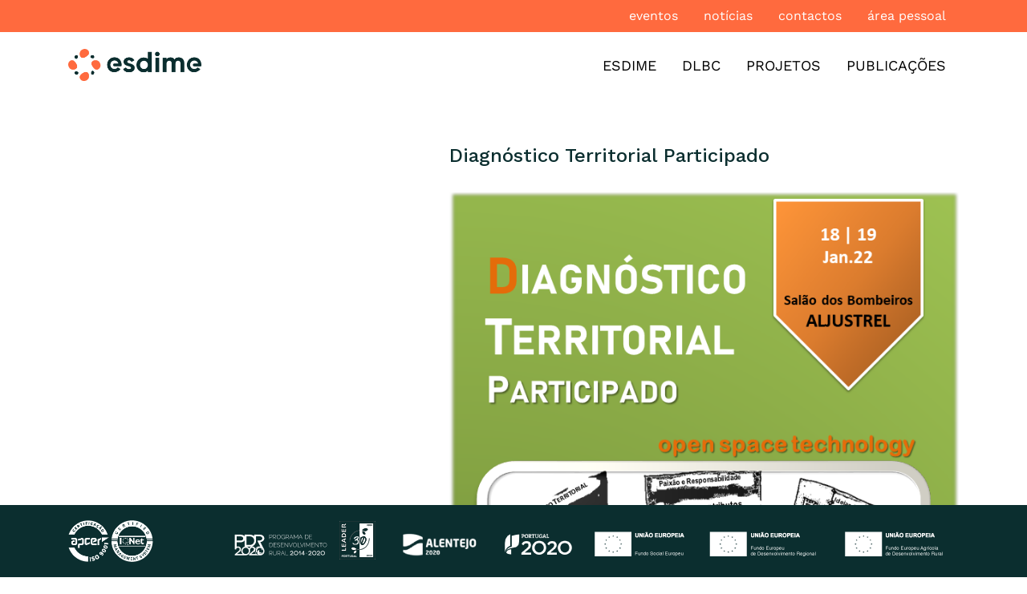

--- FILE ---
content_type: text/html; charset=UTF-8
request_url: https://www.esdime.pt/diagnostico-territorial-participado
body_size: 59168
content:
<!DOCTYPE html>
<html lang="pt-pt" dir="ltr" prefix="content: http://purl.org/rss/1.0/modules/content/  dc: http://purl.org/dc/terms/  foaf: http://xmlns.com/foaf/0.1/  og: http://ogp.me/ns#  rdfs: http://www.w3.org/2000/01/rdf-schema#  schema: http://schema.org/  sioc: http://rdfs.org/sioc/ns#  sioct: http://rdfs.org/sioc/types#  skos: http://www.w3.org/2004/02/skos/core#  xsd: http://www.w3.org/2001/XMLSchema# ">
  <head>
    <meta charset="utf-8" />
<script async src="https://www.googletagmanager.com/gtag/js?id=G-NEXLL9T9Q0"></script>
<script>window.dataLayer = window.dataLayer || [];function gtag(){dataLayer.push(arguments)};gtag("js", new Date());gtag("set", "developer_id.dMDhkMT", true);gtag("config", "G-NEXLL9T9Q0", {"groups":"default","page_placeholder":"PLACEHOLDER_page_location"});</script>
<link rel="canonical" href="https://www.esdime.pt/diagnostico-territorial-participado" />
<meta name="description" content="Janeiro é o mês do Diagnóstico Territorial Participado e a sua presença muito importante para nós!

O que estamos a aprender sobre o território que nos ajudará a criar o melhor futuro possível? Este é o nosso DESAFIO." />
<meta name="Generator" content="Drupal 8 (https://www.drupal.org)" />
<meta name="MobileOptimized" content="width" />
<meta name="HandheldFriendly" content="true" />
<meta name="viewport" content="width=device-width, initial-scale=1, shrink-to-fit=no" />
<meta http-equiv="x-ua-compatible" content="ie=edge" />
<link rel="shortcut icon" href="/sites/default/files/favicon.ico" type="image/vnd.microsoft.icon" />
<link rel="alternate" hreflang="pt-pt" href="https://www.esdime.pt/diagnostico-territorial-participado" />
<link rel="revision" href="https://www.esdime.pt/diagnostico-territorial-participado" />
<script>window.a2a_config=window.a2a_config||{};a2a_config.callbacks=[];a2a_config.overlays=[];a2a_config.templates={};</script>

    <title>Diagnóstico Territorial Participado | ESDIME</title>
    <link rel="stylesheet" media="all" href="/sites/default/files/css/css_9Upp93mpQzOYee7cKtsbrebwwcN7s_rGlj4X7InxEM0.css" />
<link rel="stylesheet" media="all" href="/sites/default/files/css/css_3LeWhYOryObKUSEDyVV2Dx8Xa49AGpdX-8mRj2TcM3E.css" />
<link rel="stylesheet" media="all" href="//use.fontawesome.com/releases/v5.13.0/css/all.css" />
<link rel="stylesheet" media="all" href="/sites/default/files/css/css_dWariRDv77Pw_UhDn45bxzjPKk-WnY6CkgQ5EeNUdg8.css" />
<link rel="stylesheet" media="print" href="/sites/default/files/css/css_Y4H_4BqmgyCtG7E7YdseTs2qvy9C34c51kBamDdgark.css" />
<link rel="stylesheet" media="all" href="/sites/default/files/css/css_u-XcKGj4ak1mqqfscGMVFon9Y2Tfp5OoaanwkvirFss.css" />

    
<!--[if lte IE 8]>
<script src="/sites/default/files/js/js_VtafjXmRvoUgAzqzYTA3Wrjkx9wcWhjP0G4ZnnqRamA.js"></script>
<![endif]-->
<script src="/core/assets/vendor/modernizr/modernizr.min.js?v=3.3.1"></script>
<script src="https://use.fontawesome.com/releases/v5.13.1/js/all.js" defer crossorigin="anonymous"></script>
<script src="https://use.fontawesome.com/releases/v5.13.1/js/v4-shims.js" defer crossorigin="anonymous"></script>

  </head>
  <body class="layout-no-sidebars page-node-300 path-node node--type-evento">
    <a href="#main-content" class="visually-hidden focusable skip-link">
      Passar para o conteúdo principal
    </a>
    
      <div class="dialog-off-canvas-main-canvas" data-off-canvas-main-canvas>
    <div id="page-wrapper">
  <div id="page">

    
                          
    <header id="header" class="header" role="banner" aria-label="Site header"  data-toggle="affix">
                        <nav class="navbar navbar-dark bg-primary" id="navbar-top">
                    <div class="container">
                          <section class="row region region-secondary-menu">
    <nav role="navigation" aria-labelledby="block-menutopo-menu" id="block-menutopo" class="block block-menu navigation menu--menu-topo">
            
  <h2 class="sr-only" id="block-menutopo-menu">Menu Topo</h2>
  

        
              <ul class="clearfix nav">
                    <li class="nav-item">
                <a href="/eventos" class="nav-link nav-link--eventos" data-drupal-link-system-path="node/48">Eventos</a>
              </li>
                <li class="nav-item">
                <a href="/noticias" class="nav-link nav-link--noticias" data-drupal-link-system-path="node/46">Notícias</a>
              </li>
                <li class="nav-item">
                <a href="#block-footerlogoesdime" class="nav-link nav-link-block-footerlogoesdime">Contactos</a>
              </li>
                <li class="nav-item">
                <a href="/user/login" class="nav-link nav-link--user-login" data-drupal-link-system-path="user/login">Área pessoal</a>
              </li>
        </ul>
  


  </nav>

  </section>

              
                                  </div>
                    </nav>
                <nav class="navbar navbar-dark bg-white navbar-expand-lg" id="navbar-main">
                    <div class="container">
                          <a href="/" title="Início" rel="home" class="navbar-brand">
          <img src="/sites/default/files/Esdime%20-%20Logotipo%20-%20Versa%CC%83o%20Principal%402x.png" alt="Início" class="img-fluid d-inline-block align-top" />
        <span class="ml-2 d-none d-md-inline"></span>
  </a>


                          <button class="navbar-toggler navbar-toggler-right collapsed" type="button" data-toggle="collapse" data-target="#CollapsingNavbar" aria-controls="CollapsingNavbar" aria-expanded="false" aria-label="Toggle navigation"><span class="navbar-toggler-icon"></span></button>
              <div class="collapse navbar-collapse justify-content-end" id="CollapsingNavbar">
                  <nav role="navigation" aria-labelledby="block-esdime-main-menu-menu" id="block-esdime-main-menu" class="block block-menu navigation menu--main">
            
  <h2 class="sr-only" id="block-esdime-main-menu-menu">Navegação principal</h2>
  

        

	
							<ul data-region="primary_menu" id="block-esdime-main-menu" block="block-esdime-main-menu" class="clearfix navnavbar-nav">
    				<div class="dropdown-items-wrappper menu-level-0">
                                  <li class="nav-item menu-item--expanded dropdown">
              
              
                              <span class="nav-link dropdown-toggle nav-link-" data-toggle="dropdown" aria-expanded="false" aria-haspopup="true">ESDIME</span>
                	
				      <ul class="dropdown-menu">
    				<div class="dropdown-items-wrappper menu-level-1">
                                  <li class="dropdown-item menu-item--expanded dropdown">
              
              
                              <a href="/esdime" class="dropdown-toggle nav-link--esdime" data-toggle="dropdown" aria-expanded="false" aria-haspopup="true" data-drupal-link-system-path="node/50">Sobre</a>
                	
				      <ul class="dropdown-menu">
    				<div class="dropdown-items-wrappper menu-level-2">
                                  <li class="dropdown-item">
              
                                            
                              <span class="nav-link- visually-hidden">ESDIME menu auto</span>
              
                                                          
	
			
            <div class="field field--name-field-view field--type-viewsreference field--label-hidden field__item">
<div class="views-element-container">
  <div class="view view-menu-horizontal view-id-menu_horizontal view-display-id-block_2 js-view-dom-id-118b0b3287849820238635653b392fce43d2c7096f62d68f6fa98a586efd4a80">
  
    
      
      <div class="view-content">
          <div class="views-row">
    <div><div><a href="https://www.esdime.pt/esdime#zona72">HISTÓRIA</a></div></div>
  </div>
    <div class="views-row">
    <div><div><a href="https://www.esdime.pt/esdime#zona280">ESTATUTOS</a></div></div>
  </div>
    <div class="views-row">
    <div><div><a href="https://www.esdime.pt/esdime#zona81">ÓRGÃOS SOCIAIS</a></div></div>
  </div>
    <div class="views-row">
    <div><div><a href="https://www.esdime.pt/esdime#zona92">PRINCÍPIOS E VALORES </a></div></div>
  </div>

    </div>
  
          </div>

</div>
</div>
      
	


                          </li>
                                  <li class="dropdown-item">
              
              
                              <a href="/planos-e-relatorios" class="nav-link--planos-e-relatorios" data-drupal-link-system-path="node/316">PLANOS E RELATÓRIOS ESDIME</a>
              
                                                          
	
			
	


                          </li>
                  </div>
			</ul>
			
              
                                                          
	
			




	


                          </li>
                  </div>
			</ul>
			
              
                                                          
	
			




	


                          </li>
                                  <li class="nav-item menu-item--expanded dropdown">
              
              
                              <span class="nav-link dropdown-toggle nav-link-" data-toggle="dropdown" aria-expanded="false" aria-haspopup="true">DLBC</span>
                	
				      <ul class="dropdown-menu">
    				<div class="dropdown-items-wrappper menu-level-1">
                                  <li class="dropdown-item">
              
              
                              <a href="/dlbc-rural-2030-pepac" class="nav-link--dlbc-rural-2030-pepac" title="DLBC2030" data-drupal-link-system-path="node/427">DLBC2030/PEPAC</a>
              
                                                          
	
			
	


                          </li>
                                  <li class="dropdown-item">
              
              
                              <a href="/dlbc2020" class="nav-link--dlbc2020" data-drupal-link-system-path="node/47">DLBC2020</a>
              
                                                          
	
			
	


                          </li>
                  </div>
			</ul>
			
              
                                                          
	
			




	


                          </li>
                                  <li class="nav-item menu-item--expanded dropdown">
              
              
                              <a href="/projetos" class="nav-link dropdown-toggle nav-link--projetos" data-toggle="dropdown" aria-expanded="false" aria-haspopup="true" data-drupal-link-system-path="node/51">Projetos</a>
                	
				      <ul class="dropdown-menu">
    				<div class="dropdown-items-wrappper menu-level-1">
                                  <li class="dropdown-item">
              
              
                              <a href="/projetos#zona83" class="nav-link--projetoszona83" data-drupal-link-system-path="node/51">A DECORRER</a>
              
                                                          
	
			
	


                          </li>
                                  <li class="dropdown-item">
              
              
                              <a href="/projetos#zona103" class="nav-link--projetoszona103" data-drupal-link-system-path="node/51">ENCERRADOS</a>
              
                                                          
	
			
	


                          </li>
                  </div>
			</ul>
			
              
                                                          
	
			




	


                          </li>
                                  <li class="nav-item">
              
              
                              <a href="/publicacoes" class="nav-link nav-link--publicacoes" data-drupal-link-system-path="node/52">Publicações</a>
              
                                                          
	
			
	


                          </li>
                  </div>
			</ul>
			

  </nav>


                	          </div>
                                            </div>
                  </nav>
          </header>
          <div class="highlighted">
        <aside class="container-fluid section clearfix" role="complementary">
            <div data-drupal-messages-fallback class="hidden"></div>


        </aside>
      </div>
            <div id="main-wrapper" class="layout-main-wrapper clearfix">
              <div id="main" class="container-fluid">
          
          <div class="row row-offcanvas row-offcanvas-left clearfix">
              <main class="main-content col" id="content" role="main">
                <section class="section">
                  <a id="main-content" tabindex="-1"></a>
                    <div id="block-esdime-content" class="block block-system block-system-main-block">
  
    
      <div class="content">
      

<article role="article" about="/diagnostico-territorial-participado" class="node node--type-evento node--view-mode-full clearfix">
  <header>
    
        
      </header>
  <div class="node__content clearfix">
    <div class="no-gutters row bs-1col">
  
  <div class="col-xs-12 col-sm-12 bs-region bs-region--main">
    
  </div>
</div>
<div class="container adj3-bs-2col">
	

	<div class="content-wrapper row bs-region bs-region--inside">
					<div class="col-xs-12 col-sm-12 col-md-5 bs-region bs-region--left">
				<div class="block block-layout-builder block-field-blocknodeeventofield-paragraph-local">
  
    
      <div class="content">
      
      <div>







<div class="paragraph paragraph--type--datas-locais paragraph--view-mode--default paragraph--id--1064">
  <div class="paragraph__column">
        
  </div>
</div>
</div>
  
    </div>
  </div>

			</div>
		
					<div class="col-xs-12 col-sm-12 col-md-7 bs-region bs-region--right">
				<div class="block block-layout-builder block-field-blocknodeeventotitle">
  
    
      <div class="content">
      
            <div class="field field--name-title field--type-string field--label-hidden field__item"><h4>Diagnóstico Territorial Participado</h4>
</div>
      
    </div>
  </div>
<div class="block block-layout-builder block-field-blocknodeeventobody">
  
    
      <div class="content">
      
            <div class="clearfix text-formatted field field--name-body field--type-text-with-summary field--label-hidden field__item"><img alt="DTP" data-entity-type="file" data-entity-uuid="c6b86157-bce5-45cf-bbfb-c90c1b84b401" src="/sites/default/files/inline-images/Cartaz_Diagn%C3%B3stico%20Territorial.png" class="align-center" />
<p><span><span><span>Janeiro é o mês do <strong>Diagnóstico Territorial Participado</strong> e a sua presença muito importante para nós!</span></span></span></p>

<p><span><span><span>O que estamos a aprender sobre o território que nos ajudará a criar o melhor futuro possível? Este é o nosso <strong>DESAFIO</strong>.</span></span></span></p>

<p><span><span><span>Vivemos numa era de incertezas em que, às dificuldades particulares dos territórios rurais, se adicionam os desafios societais (das alterações climáticas às demográficas), a necessidade de se atingirem os Objetivos de Desenvolvimento Sustentável e, mais recentemente, crises nunca antes vividas nas últimas décadas, como a pandemia do COVID 19, e as suas consequências, ainda não totalmente conhecidas. Este estado de incerteza e mudança constante apela a que, mais do que nunca, seja necessário encontrar respostas inovadoras, baseadas em estratégias integradoras, adaptativas e flexíveis, que permitam o reforço da capacidade de colaboração entre atores locais e regionais implicados no desenvolvimento rural.</span></span></span></p>

<p><span><span><span>Queremos que, num futuro próximo, o nosso território seja um exemplo de coesão, sustentabilidade e resiliência e acreditamos que partilha este sonho connosco. Neste sentido, a ESDIME conta consigo, com a sua opinião, com as suas ideias e com a sua experiência única, nos dias <strong>18/19 de janeiro de 2022</strong>, numa jornada que permitirá a construção de uma agenda colaborativa que responda aos diferentes constrangimentos e oportunidades do nosso território e que permita tornar este sonho comum numa realidade possível.</span></span></span></p>

<p><span><span><span>O <strong>objetivo</strong> é simples: criar conhecimento para melhor compreender a realidade do território e agir sobre ele a partir da sua essência e potencial.</span></span></span></p>

<p> </p>

<p class="text-align-center"><span><span><span><strong><span><span>Programa</span></span></strong></span></span></span></p>

<p class="text-align-center"><span><span><span><strong><span>Terça-feira | 18 de Janeiro</span></strong></span></span></span></p>

<p class="text-align-center"><span><span><span><strong><span>09h30 às 17h30</span></strong></span></span></span></p>

<p class="text-align-center"><span><span><span>Economia e Emprego</span></span></span></p>

<p class="text-align-center"><span><span><span>Produção e fornecimento de bens básicos (alimentação, agricultura, floresta e energia)</span></span></span></p>

<p class="text-align-center"><span><span><span>Transição climática e sustentabilidade dos recursos</span></span></span></p>

<p class="text-align-center"><span><span><span>Governança e envolvimento da sociedade civil</span></span></span></p>

<p class="text-align-center"> </p>

<p class="text-align-center"><span><span><span><strong><span>Quarta-feira | 19 de Janeiro</span></strong></span></span></span></p>

<p class="text-align-center"><span><span><span><strong><span>09h30 às 17h30</span></strong></span></span></span></p>

<p class="text-align-center"><span><span><span>Infraestruturas e serviços</span></span></span></p>

<p class="text-align-center"><span><span><span>Transição digital e tecnológica</span></span></span></p>

<p class="text-align-center"><span><span><span>Cidadania e inovação social</span></span></span></p>

<p class="text-align-center"><span><span><span>Governança e envolvimento da sociedade civil</span></span></span></p>

<p class="text-align-center"> </p>

<p class="text-align-center"><span><span><span><strong><span><span>Local:</span></span></strong><span> Salão dos Bombeiros Voluntários de Aljustrel</span></span></span></span></p>

<p class="text-align-center"><span><span><span><span>Rua 31 de Janeiro | 7600-053 ALJUSTREL</span></span></span></span></p>

<p> </p>

<p><span><span><span>Sabemos que ainda estamos a lidar com uma pandemia, mas por isso mesmo, precisamos de nos adaptar e mais do que nunca temos a responsabilidade de sonhar e planear o futuro, de forma responsável e com as necessárias medidas de segurança:</span></span></span></p>

<p><span><span><span>- A sala ampla vai permitir assegurar o distanciamento necessário entre participantes e foi estabelecido um limite máximo de 35/40 pessoas, por dia;</span></span></span></p>

<p><span><span><span>- Os participantes devem apresentar teste antigénico negativo, antes da atividade. A ESDIME também providenciará no local autotestes, para quem não tiver oportunidade de fazer atempadamente;</span></span></span></p>

<p><span><span><span>- Terá álcool gel e máscaras ao seu dispor, assim como, circuitos de entrada e saída devidamente sinalizados. </span></span></span></p>

<p><span><span><span>- Não faltará água, café, fruta e snacks diferentes dos habituais e também teremos o prazer de oferecer um almoço que nos permitirá viajar com os sabores alternativos da alimentação saudável e equilibrada, em doses individuais previamente confecionadas. </span></span></span></p>

<p><span><span><span>Por estas razões, solicitamos o registo prévio da sua inscrição, com a indicação do (s) dia (s), até às 18h00 do dia 13 de Janeiro 2022, para o e-mail: <a href="mailto:esdime@esdime.pt">esdime@esdime.pt</a></span></span></span></p>

<p><span><span><span>A sua participação neste evento é absolutamente voluntária e a única penalidade por não aparecer é que perderá a oportunidade de expressar as suas preocupações, contribuir com as suas ideias e de aprender com a partilha coletiva de todos/as os que sonham e fazem por um futuro melhor para o território. Não há respostas simples, apenas uma oportunidade de explorar em conjunto.</span></span></span></p>

<p><span><span><span>Na impossibilidade de estar presente, por favor indique este convite para a pessoa que melhor pode representar a entidade e/ou a sociedade/comunidade para este objetivo.</span></span></span></p>

<p> </p>

<p><span><span><span>Certos da sua participação, com os melhores cumprimentos,</span></span></span></p>

<p><span><span><span>O Conselho de Administração da ESDIME</span></span></span></p>

<p> </p>

<p> </p>
</div>
      
    </div>
  </div>

			</div>
			</div>

</div>
<div class="no-gutters row bs-1col">
  
  <div class="form-embed-wrapper col-xs-12 col-sm-12 bs-region bs-region--main">
    <div class="block block-layout-builder block-field-blocknodeeventofield-webform">
  
    
      <div class="content">
      
            <div class="field field--name-field-webform field--type-webform field--label-hidden field__item"><form class="webform-submission-form webform-submission-add-form webform-submission-inscricao-form webform-submission-inscricao-add-form webform-submission-inscricao-node-300-form webform-submission-inscricao-node-300-add-form js-webform-details-toggle webform-details-toggle" data-drupal-selector="webform-submission-inscricao-node-300-add-form" action="/diagnostico-territorial-participado" method="post" id="webform-submission-inscricao-node-300-add-form" accept-charset="UTF-8">
  
  <div data-drupal-selector="edit-flexbox" class="webform-flexbox js-webform-flexbox js-form-wrapper form-group" id="edit-flexbox"><div class="webform-flex webform-flex--1"><div class="webform-flex--container"><div data-drupal-selector="edit-container-esq" id="edit-container-esq" class="js-form-wrapper form-group">



  <fieldset class="js-form-item js-form-type-textfield form-type-textfield js-form-item-nome-primeiro form-item-nome-primeiro form-group">
          <label for="edit-nome-primeiro">Primeiro</label>
                    <input autocomplete="given-name" data-drupal-selector="edit-nome-primeiro" type="text" id="edit-nome-primeiro" name="nome_primeiro" value="" size="60" maxlength="255" class="form-control" />

                      </fieldset>




  <fieldset class="js-form-item js-form-type-textfield form-type-textfield js-form-item-nome-ultimo form-item-nome-ultimo form-group">
          <label for="edit-nome-ultimo">Último</label>
                    <input autocomplete="family-name" data-drupal-selector="edit-nome-ultimo" type="text" id="edit-nome-ultimo" name="nome_ultimo" value="" size="60" maxlength="255" class="form-control" />

                      </fieldset>




  <fieldset class="js-form-item js-form-type-tel form-type-tel js-form-item-telemovel form-item-telemovel form-group">
          <label for="edit-telemovel">Telemóvel</label>
                    <input autocomplete="mobile tel" data-drupal-selector="edit-telemovel" type="tel" id="edit-telemovel" name="telemovel" value="" size="30" maxlength="128" class="form-tel form-control" />

                      </fieldset>




  <fieldset class="js-form-item js-form-type-email form-type-email js-form-item-email form-item-email form-group">
          <label for="edit-email">Email</label>
                    <input data-drupal-selector="edit-email" type="email" id="edit-email" name="email" value="" size="60" maxlength="254" class="form-email form-control" />

                      </fieldset>




  <fieldset class="js-form-item js-form-type-date form-type-date js-form-item-data-de-nascimento form-item-data-de-nascimento form-group">
          <label for="edit-data-de-nascimento">Data de Nascimento</label>
                    <input min="1926-12-23" data-min-year="1926" max="2007-12-23" data-max-year="2007" type="date" data-drupal-selector="edit-data-de-nascimento" data-drupal-date-format="Y-m-d" id="edit-data-de-nascimento" name="data_de_nascimento" value="" class="form-date form-control" />

                      </fieldset>
</div>
</div></div><div class="webform-flex webform-flex--1"><div class="webform-flex--container"><div data-drupal-selector="edit-container-dir" id="edit-container-dir" class="js-form-wrapper form-group">



  <fieldset class="js-form-item js-form-type-select form-type-select js-form-item-nacionalidade form-item-nacionalidade form-group">
          <label for="edit-nacionalidade">Nacionalidade</label>
                    
<select data-drupal-selector="edit-nacionalidade" id="edit-nacionalidade" name="nacionalidade" class="form-select custom-select"><option value="">- Nenhum -</option><option value="Afeganistão">Afeganistão</option><option value="Alanda">Alanda</option><option value="Albânia">Albânia</option><option value="Alemanha">Alemanha</option><option value="Andorra">Andorra</option><option value="Angola">Angola</option><option value="Anguila">Anguila</option><option value="Antilhas Neerlandesas">Antilhas Neerlandesas</option><option value="Antárctida">Antárctida</option><option value="Antígua e Barbuda">Antígua e Barbuda</option><option value="Argentina">Argentina</option><option value="Argélia">Argélia</option><option value="Arménia">Arménia</option><option value="Aruba">Aruba</option><option value="Arábia Saudita">Arábia Saudita</option><option value="Austrália">Austrália</option><option value="Azerbeijão">Azerbeijão</option><option value="Baamas">Baamas</option><option value="Bangladesh">Bangladesh</option><option value="Barbados">Barbados</option><option value="Barém">Barém</option><option value="Belize">Belize</option><option value="Benim">Benim</option><option value="Bermudas">Bermudas</option><option value="Bielorrússia">Bielorrússia</option><option value="Bolívia">Bolívia</option><option value="Bosnia e Herzegovina">Bosnia e Herzegovina</option><option value="Botsuana">Botsuana</option><option value="Brasil">Brasil</option><option value="Brunei">Brunei</option><option value="Bulgária">Bulgária</option><option value="Burquina Faso">Burquina Faso</option><option value="Burundi">Burundi</option><option value="Butão">Butão</option><option value="Bélgica">Bélgica</option><option value="Cabo Verde">Cabo Verde</option><option value="Camarões">Camarões</option><option value="Camboja">Camboja</option><option value="Canadá">Canadá</option><option value="Cazaquistão">Cazaquistão</option><option value="Ceuta &amp; Melilla">Ceuta & Melilla</option><option value="Chade">Chade</option><option value="Chile">Chile</option><option value="China">China</option><option value="Chipre">Chipre</option><option value="Chéquia">Chéquia</option><option value="Cidade do Vaticano">Cidade do Vaticano</option><option value="Colômbia">Colômbia</option><option value="Comores">Comores</option><option value="Congo - Brazzaville">Congo - Brazzaville</option><option value="Congo - Quinxassa">Congo - Quinxassa</option><option value="Coreia do Norte">Coreia do Norte</option><option value="Coreia do Sul">Coreia do Sul</option><option value="Costa do Marfim">Costa do Marfim</option><option value="Costa Rica">Costa Rica</option><option value="Croácia">Croácia</option><option value="Cuba">Cuba</option><option value="Curaçau">Curaçau</option><option value="Diego Garcia">Diego Garcia</option><option value="Dinamarca">Dinamarca</option><option value="Domínica">Domínica</option><option value="Egipto">Egipto</option><option value="El Salvador">El Salvador</option><option value="Emirados Árabes Unidos">Emirados Árabes Unidos</option><option value="Equador">Equador</option><option value="Eritreia">Eritreia</option><option value="Eslováquia">Eslováquia</option><option value="Eslovénia">Eslovénia</option><option value="Espanha">Espanha</option><option value="Estados Unidos">Estados Unidos</option><option value="Estónia">Estónia</option><option value="Eswatini">Eswatini</option><option value="Etiópia">Etiópia</option><option value="Fiji">Fiji</option><option value="Filipinas">Filipinas</option><option value="Finlândia">Finlândia</option><option value="Formosa">Formosa</option><option value="França">França</option><option value="Gabão">Gabão</option><option value="Gana">Gana</option><option value="Geórgia">Geórgia</option><option value="Gibraltar">Gibraltar</option><option value="Granada">Granada</option><option value="Gronelândia">Gronelândia</option><option value="Grécia">Grécia</option><option value="Guadalupe">Guadalupe</option><option value="Guame">Guame</option><option value="Guatemala">Guatemala</option><option value="Guernesei">Guernesei</option><option value="Guiana">Guiana</option><option value="Guiana Francesa">Guiana Francesa</option><option value="Guiné">Guiné</option><option value="Guiné-Bissau">Guiné-Bissau</option><option value="Guiné Equatorial">Guiné Equatorial</option><option value="Gâmbia">Gâmbia</option><option value="Haiti">Haiti</option><option value="Heard &amp; McDonald Islands">Heard & McDonald Islands</option><option value="Holanda">Holanda</option><option value="Honduras">Honduras</option><option value="Hong Kong RAE China">Hong Kong RAE China</option><option value="Hungria">Hungria</option><option value="Ilha Bouvet">Ilha Bouvet</option><option value="Ilha Christmas">Ilha Christmas</option><option value="Ilha Clipperton">Ilha Clipperton</option><option value="Ilha da Ascensão">Ilha da Ascensão</option><option value="Ilha de Man">Ilha de Man</option><option value="Ilha de Norfolque">Ilha de Norfolque</option><option value="Ilhas Caimão">Ilhas Caimão</option><option value="Ilhas Canárias">Ilhas Canárias</option><option value="Ilhas Cocos">Ilhas Cocos</option><option value="Ilhas Cook">Ilhas Cook</option><option value="Ilhas Feroe">Ilhas Feroe</option><option value="Ilhas Malvinas">Ilhas Malvinas</option><option value="Ilhas Marshall">Ilhas Marshall</option><option value="Ilhas Menores Distantes dos Estados Unidos">Ilhas Menores Distantes dos Estados Unidos</option><option value="Ilhas Pitcairn">Ilhas Pitcairn</option><option value="Ilhas Salomão">Ilhas Salomão</option><option value="Ilhas Virgens Americanas">Ilhas Virgens Americanas</option><option value="Ilhas Virgens Britânicas">Ilhas Virgens Britânicas</option><option value="Indonésia">Indonésia</option><option value="Iraque">Iraque</option><option value="Irlanda">Irlanda</option><option value="Irão">Irão</option><option value="Islândia">Islândia</option><option value="Israel">Israel</option><option value="Itália">Itália</option><option value="Iémen">Iémen</option><option value="Jamaica">Jamaica</option><option value="Japão">Japão</option><option value="Jersey">Jersey</option><option value="jibuti">jibuti</option><option value="Jordânia">Jordânia</option><option value="Kosovo">Kosovo</option><option value="Koweit">Koweit</option><option value="Laos">Laos</option><option value="Lesoto">Lesoto</option><option value="Letónia">Letónia</option><option value="Libéria">Libéria</option><option value="Listenstaine">Listenstaine</option><option value="Lituânia">Lituânia</option><option value="Luxemburgo">Luxemburgo</option><option value="Líbano">Líbano</option><option value="Líbia">Líbia</option><option value="Macao SAR China">Macao SAR China</option><option value="Madagáscar">Madagáscar</option><option value="Maiote">Maiote</option><option value="Maldivas">Maldivas</option><option value="Mali">Mali</option><option value="Malta">Malta</option><option value="Malásia">Malásia</option><option value="Malávi">Malávi</option><option value="Marianas Setentrionais">Marianas Setentrionais</option><option value="Marrocos">Marrocos</option><option value="Martinica">Martinica</option><option value="Mauritânia">Mauritânia</option><option value="Maurícia">Maurícia</option><option value="Micronésia">Micronésia</option><option value="Moldávia">Moldávia</option><option value="Mongólia">Mongólia</option><option value="Monserrate">Monserrate</option><option value="Montenegro">Montenegro</option><option value="Moçambique">Moçambique</option><option value="Myanmar (Birmânia)">Myanmar (Birmânia)</option><option value="México">México</option><option value="Mónaco">Mónaco</option><option value="Namíbia">Namíbia</option><option value="Nauru">Nauru</option><option value="Nepal">Nepal</option><option value="Nicarágua">Nicarágua</option><option value="Nigéria">Nigéria</option><option value="Niue">Niue</option><option value="North Macedonia">North Macedonia</option><option value="Noruega">Noruega</option><option value="Nova Caledónia">Nova Caledónia</option><option value="Nova Zelândia">Nova Zelândia</option><option value="Níger">Níger</option><option value="Oceânia Remota">Oceânia Remota</option><option value="Omã">Omã</option><option value="Palau">Palau</option><option value="Panamá">Panamá</option><option value="Papua Nova Guiné">Papua Nova Guiné</option><option value="Paquistão">Paquistão</option><option value="Paraguai">Paraguai</option><option value="Peru">Peru</option><option value="Polinésia Francesa">Polinésia Francesa</option><option value="Polónia">Polónia</option><option value="Porto Rico">Porto Rico</option><option value="Portugal" selected="selected">Portugal</option><option value="Qatar">Qatar</option><option value="Quirguizistão">Quirguizistão</option><option value="Quiribati">Quiribati</option><option value="Quénia">Quénia</option><option value="Reino Unido">Reino Unido</option><option value="República Centro-Africana">República Centro-Africana</option><option value="República Dominicana">República Dominicana</option><option value="Reunião">Reunião</option><option value="Roménia">Roménia</option><option value="Ruanda">Ruanda</option><option value="Rússia">Rússia</option><option value="Sahara Ocidental">Sahara Ocidental</option><option value="Samoa">Samoa</option><option value="Samoa Americana">Samoa Americana</option><option value="Santa Helena">Santa Helena</option><option value="Santa Lúcia">Santa Lúcia</option><option value="Seicheles">Seicheles</option><option value="Senegal">Senegal</option><option value="Serra Leoa">Serra Leoa</option><option value="Singapura">Singapura</option><option value="Somália">Somália</option><option value="South Georgia &amp; South Sandwich Islands">South Georgia & South Sandwich Islands</option><option value="Sri Lanka">Sri Lanka</option><option value="St. Barthélemy">St. Barthélemy</option><option value="St. Kitts &amp; Nevis">St. Kitts & Nevis</option><option value="St. Martin">St. Martin</option><option value="St. Pierre &amp; Miquelon">St. Pierre & Miquelon</option><option value="St. Vincent &amp; Grenadines">St. Vincent & Grenadines</option><option value="Sudão">Sudão</option><option value="Sudão do Sul">Sudão do Sul</option><option value="Suriname">Suriname</option><option value="Suécia">Suécia</option><option value="Suíça">Suíça</option><option value="Svalbard &amp; Jan Mayen">Svalbard & Jan Mayen</option><option value="São Marino">São Marino</option><option value="São Martinho">São Martinho</option><option value="São Tomé e Príncipe">São Tomé e Príncipe</option><option value="Sérvia">Sérvia</option><option value="Síria">Síria</option><option value="Tailândia">Tailândia</option><option value="Tajiquistão">Tajiquistão</option><option value="Tanzânia">Tanzânia</option><option value="Terras Austrais e Antárcticas Francesas">Terras Austrais e Antárcticas Francesas</option><option value="Território Britânico do Oceano Índico">Território Britânico do Oceano Índico</option><option value="Territórios Palestinianos">Territórios Palestinianos</option><option value="Timor-Leste">Timor-Leste</option><option value="Togo">Togo</option><option value="Tonga">Tonga</option><option value="Toquelau">Toquelau</option><option value="Trindade e Tobago">Trindade e Tobago</option><option value="Tristão da Cunha">Tristão da Cunha</option><option value="Tunísia">Tunísia</option><option value="Turks &amp; Caicos Islands">Turks & Caicos Islands</option><option value="Turquemenistão">Turquemenistão</option><option value="Turquia">Turquia</option><option value="Tuvalu">Tuvalu</option><option value="Ucrânia">Ucrânia</option><option value="Uganda">Uganda</option><option value="Uruguai">Uruguai</option><option value="Usbequistão">Usbequistão</option><option value="Vanuatu">Vanuatu</option><option value="Venezuela">Venezuela</option><option value="Vietname">Vietname</option><option value="Wallis &amp; Futuna">Wallis & Futuna</option><option value="Zimbábue">Zimbábue</option><option value="Zâmbia">Zâmbia</option><option value="África do Sul">África do Sul</option><option value="Áustria">Áustria</option><option value="Índia">Índia</option></select>
                      </fieldset>




  <fieldset class="js-form-item js-form-type-textfield form-type-textfield js-form-item-naturalidade form-item-naturalidade form-group">
          <label for="edit-naturalidade">Naturalidade</label>
                    <input data-drupal-selector="edit-naturalidade" type="text" id="edit-naturalidade" name="naturalidade" value="" size="60" maxlength="255" class="form-control" />

                      </fieldset>




  <fieldset class="js-form-item js-form-type-textfield form-type-textfield js-form-item-entidade form-item-entidade form-group">
          <label for="edit-entidade">Entidade</label>
                    <input autocomplete="organization" data-drupal-selector="edit-entidade" type="text" id="edit-entidade" name="entidade" value="" size="60" maxlength="255" class="form-control" />

                      </fieldset>




  <fieldset class="js-form-item js-form-type-textfield form-type-textfield js-form-item-cargo form-item-cargo form-group">
          <label for="edit-cargo">Cargo</label>
                    <input autocomplete="organization-title" data-drupal-selector="edit-cargo" type="text" id="edit-cargo" name="cargo" value="" size="60" maxlength="255" class="form-control" />

                      </fieldset>
</div>
</div></div></div>
<input autocomplete="off" data-drupal-selector="form-wnpiqiezbxchqk6deyidtylrs3vaoydzb0dtplpfljo" type="hidden" name="form_build_id" value="form-wNPiQIEZBXCHqk6DeYidtYlRs3VaOYdzB0DTPlPFlJo" class="form-control" />
<input data-drupal-selector="edit-webform-submission-inscricao-node-300-add-form" type="hidden" name="form_id" value="webform_submission_inscricao_node_300_add_form" class="form-control" />
<div data-drupal-selector="edit-actions" class="form-actions js-form-wrapper form-group" id="edit-actions"><button class="webform-button--submit button button--primary js-form-submit form-submit btn btn-primary" data-drupal-selector="edit-submit" type="submit" id="edit-submit" name="op" value="Submit">Submit</button>

</div>


  
</form>
</div>
      
    </div>
  </div>

  </div>
</div>
<div class="no-gutters row bs-1col">
  
  <div class="other-events-wrapper col-xs-12 col-sm-12 bs-region bs-region--main">
    <div class="block block-views block-views-blockeventos-block-3">
  
    
      <div class="content">
      
<div class="views-element-container">
  <div class="view view-eventos view-id-eventos view-display-id-block_3 js-view-dom-id-25acbb2ef235e58c48eb5451c918d5fcd3b7016a7ef4e75a7f58b8d03b37f444">
  
    
      <div class="view-header">
      outros eventos
    </div>
      
      <div class="view-content">
      <div id="views-bootstrap-eventos-block-3"  class="grid views-view-grid">
  <div class="row">
          <div  class="col-12 col-sm-12 col-md-6 col-lg-4 col-xl-4">
        

<article role="article" about="/curso-keyline-design-nivel-ii" class="node node--type-evento node--view-mode-listing-basic-alt clearfix">
  <header>
    
        
      </header>
  <div class="node__content clearfix">
    <div class="no-gutters row bs-2col">
  

    <div class="col-xs-12 col-sm-12 bs-region bs-region--left">
    <div class="block block-layout-builder block-field-blocknodeeventofield-media-image">
  
    
      <div class="content">
      
            <div data-blazy="" class="blazy blazy--field blazy--field-media-image blazy--field-media-image---custom field field--name-field-media-image field--type-entity-reference field--label-hidden field__item">




                  <div class="media media--blazy b-lazy b-bg media--background media--bundle--image media--image is-b-loading" data-src="data:image/svg+xml;charset=utf-8,%3Csvg%20xmlns%3D&#039;http%3A%2F%2Fwww.w3.org%2F2000%2Fsvg&#039;%20viewBox%3D&#039;0%200%20500%20500&#039;%2F%3E" data-b-bg="{&quot;500&quot;:{&quot;src&quot;:&quot;\/sites\/default\/files\/styles\/imagem_quadrada\/public\/imagens\/2022-01\/keyline-ii.png?itok=mfwTCc4O&quot;,&quot;ratio&quot;:100}}">        </div>
        
  
</div>
      
    </div>
  </div>

  </div>
  
    <div class="col-xs-12 col-sm-12 bs-region bs-region--right">
    <div class="block block-layout-builder block-field-blocknodeeventotitle">
  
    
      <div class="content">
      
            <div class="field field--name-title field--type-string field--label-hidden field__item"><h4>CURSO KEYLINE DESIGN | Nível II </h4>
</div>
      
    </div>
  </div>
<div class="block block-layout-builder block-field-blocknodeeventofield-paragraph-local">
  
    
      <div class="content">
      
      <div>







<div class="paragraph paragraph--type--datas-locais paragraph--view-mode--default paragraph--id--1065">
  <div class="paragraph__column">
        
  <div class="field field--name-field-local field--type-string field--label-inline">
    <div class="field__label">Local</div>
              <div class="field__item">ESDIME | Castro Verde</div>
          </div>

  </div>
</div>
</div>
  
    </div>
  </div>

  </div>
  
</div>

  </div>
</article>

      </div>
          <div  class="col-12 col-sm-12 col-md-6 col-lg-4 col-xl-4">
        

<article role="article" about="/curso-inicial-de-keyline-design" class="node node--type-evento node--view-mode-listing-basic-alt clearfix">
  <header>
    
        
      </header>
  <div class="node__content clearfix">
    <div class="no-gutters row bs-2col">
  

    <div class="col-xs-12 col-sm-12 bs-region bs-region--left">
    <div class="block block-layout-builder block-field-blocknodeeventofield-media-image">
  
    
      <div class="content">
      
            <div data-blazy="" class="blazy blazy--field blazy--field-media-image blazy--field-media-image---custom field field--name-field-media-image field--type-entity-reference field--label-hidden field__item">




                  <div class="media media--blazy b-lazy b-bg media--background media--bundle--image media--image is-b-loading" data-src="data:image/svg+xml;charset=utf-8,%3Csvg%20xmlns%3D&#039;http%3A%2F%2Fwww.w3.org%2F2000%2Fsvg&#039;%20viewBox%3D&#039;0%200%20500%20500&#039;%2F%3E" data-b-bg="{&quot;500&quot;:{&quot;src&quot;:&quot;\/sites\/default\/files\/styles\/imagem_quadrada\/public\/imagens\/2021-11\/1cursokeyline.png?itok=FknU7BT5&quot;,&quot;ratio&quot;:100}}">        </div>
        
  
</div>
      
    </div>
  </div>

  </div>
  
    <div class="col-xs-12 col-sm-12 bs-region bs-region--right">
    <div class="block block-layout-builder block-field-blocknodeeventotitle">
  
    
      <div class="content">
      
            <div class="field field--name-title field--type-string field--label-hidden field__item"><h4>CURSO INICIAL DE KEYLINE DESIGN</h4>
</div>
      
    </div>
  </div>
<div class="block block-layout-builder block-field-blocknodeeventofield-paragraph-local">
  
    
      <div class="content">
      
      <div>







<div class="paragraph paragraph--type--datas-locais paragraph--view-mode--default paragraph--id--1060">
  <div class="paragraph__column">
        
  <div class="field field--name-field-data-hora field--type-datetime field--label-inline">
    <div class="field__label">Data Hora</div>
              <div class="field__item"><time datetime="2021-12-18T09:00:00Z" class="datetime">18 de Dezembro de 2021, 09:00:00</time>
</div>
          </div>

  <div class="field field--name-field-local field--type-string field--label-inline">
    <div class="field__label">Local</div>
              <div class="field__item">Piso superior do Pavilhão Multiusos, em Mértola</div>
          </div>

  </div>
</div>
</div>
      <div>







<div class="paragraph paragraph--type--datas-locais paragraph--view-mode--default paragraph--id--1061">
  <div class="paragraph__column">
        
  <div class="field field--name-field-data-hora field--type-datetime field--label-inline">
    <div class="field__label">Data Hora</div>
              <div class="field__item"><time datetime="2021-12-19T09:00:00Z" class="datetime">19 de Dezembro de 2021, 09:00:00</time>
</div>
          </div>

  <div class="field field--name-field-local field--type-string field--label-inline">
    <div class="field__label">Local</div>
              <div class="field__item">Piso superior do Pavilhão Multiusos, em Mértola</div>
          </div>

  </div>
</div>
</div>
  
    </div>
  </div>

  </div>
  
</div>

  </div>
</article>

      </div>
          <div  class="col-12 col-sm-12 col-md-6 col-lg-4 col-xl-4">
        

<article role="article" about="/agricultura-regenerativa-e-gestao-holistico-formacao-inicial" class="node node--type-evento node--view-mode-listing-basic-alt clearfix">
  <header>
    
        
      </header>
  <div class="node__content clearfix">
    <div class="no-gutters row bs-2col">
  

    <div class="col-xs-12 col-sm-12 bs-region bs-region--left">
    <div class="block block-layout-builder block-field-blocknodeeventofield-media-image">
  
    
      <div class="content">
      
            <div data-blazy="" class="blazy blazy--field blazy--field-media-image blazy--field-media-image---custom field field--name-field-media-image field--type-entity-reference field--label-hidden field__item">




                  <div class="media media--blazy b-lazy b-bg media--background media--bundle--image media--image is-b-loading" data-src="data:image/svg+xml;charset=utf-8,%3Csvg%20xmlns%3D&#039;http%3A%2F%2Fwww.w3.org%2F2000%2Fsvg&#039;%20viewBox%3D&#039;0%200%20500%20500&#039;%2F%3E" data-b-bg="{&quot;500&quot;:{&quot;src&quot;:&quot;\/sites\/default\/files\/styles\/imagem_quadrada\/public\/imagens\/2021-10\/cartaz.png?itok=WfkGEqJY&quot;,&quot;ratio&quot;:100}}">        </div>
        
  
</div>
      
    </div>
  </div>

  </div>
  
    <div class="col-xs-12 col-sm-12 bs-region bs-region--right">
    <div class="block block-layout-builder block-field-blocknodeeventotitle">
  
    
      <div class="content">
      
            <div class="field field--name-title field--type-string field--label-hidden field__item"><h4>Agricultura Regenerativa e Gestão Holístico | Formação inicial</h4>
</div>
      
    </div>
  </div>
<div class="block block-layout-builder block-field-blocknodeeventofield-paragraph-local">
  
    
      <div class="content">
      
      <div>







<div class="paragraph paragraph--type--datas-locais paragraph--view-mode--default paragraph--id--1051">
  <div class="paragraph__column">
        
  <div class="field field--name-field-data-hora field--type-datetime field--label-inline">
    <div class="field__label">Data Hora</div>
              <div class="field__item"><time datetime="2021-10-25T13:00:00Z" class="datetime">25 de Outubro de 2021, 14:00:00</time>
</div>
          </div>

  <div class="field field--name-field-local field--type-string field--label-inline">
    <div class="field__label">Local</div>
              <div class="field__item">Castro Verde | Associação de Agricultores do Campo Branco |Polo II</div>
          </div>

  </div>
</div>
</div>
  
    </div>
  </div>

  </div>
  
</div>

  </div>
</article>

      </div>
      </div>
</div>

    </div>
  
          </div>

</div>

    </div>
  </div>

  </div>
</div>

  </div>
</article>

    </div>
  </div>


                </section>
              </main>
                                  </div>
        </div>
          </div>
        <footer class="site-footer">
              <div class="container">
                      <div class="site-footer__top clearfix">
              
                <section class="region region-footer-second">
    <div id="block-footerlogoesdime" class="block block-block-content block-block-content30694a03-cf05-439c-8511-6185dacf30bd">
  
    
      <div class="content">
      
            <div class="clearfix text-formatted field field--name-body field--type-text-with-summary field--label-hidden field__item"><p> </p>

<p> </p>

<p> </p>

<p><a href="https://www.esdime.pt/home"><img alt="Logotipo ESDIME" data-entity-type="file" data-entity-uuid="5e003aee-c5e2-42d6-a2f4-9a01a6fd7742" src="/sites/default/files/inline-images/Esdime%20-%20Logotipo%20-%20Versa%CC%83o%20Footer.png" /></a></p></div>
      
    </div>
  </div>

  </section>

                <section class="row region region-footer-third">
    <div id="block-sede" class="block block-block-content block-block-contente397a05b-a58c-407e-95ef-40f5ff3da757">
  
      <h2>Sede</h2>
    
      <div class="content">
      
            <div class="clearfix text-formatted field field--name-body field--type-text-with-summary field--label-hidden field__item"><p>Rua do Engenho n.º 10 7600-337 Messejana</p>

<p>+351 284 650 000</p>

<p>(chamada para a rede fixa nacional)</p>

<p>esdime@esdime.pt</p>
</div>
      
    </div>
  </div>
<div id="block-footericones" class="block block-block-content block-block-content76b11f1c-a045-4661-a526-f01ee45e9589">
  
    
      <div class="content">
      
            <div class="clearfix text-formatted field field--name-body field--type-text-with-summary field--label-hidden field__item"><p> </p>

<p><span class="fontawesome-icon-inline"><i class="fas fa-map-marker-alt"></i></span></p>

<p> </p>

<p><span class="fontawesome-icon-inline"><i class="fas fa-phone-alt"></i></span></p>

<p> </p>

<p><span class="fontawesome-icon-inline"><i class="fas fa-envelope"></i></span></p>
</div>
      
    </div>
  </div>
<div id="block-centrodeapoioaodesenvolvimento" class="block block-block-content block-block-content7e1a30e4-1282-4d53-bd3a-bc51b185ac78">
  
      <h2>Centro de Apoio ao Desenvolvimento</h2>
    
      <div class="content">
      
            <div class="clearfix text-formatted field field--name-body field--type-text-with-summary field--label-hidden field__item"><p>Rua Timor Lorosae, n.º 12 7780-207 Castro Verde</p>

<p>+351 286 328 471</p>

<p>(chamada para a rede fixa nacional)</p>

<p>esdime@esdime.pt</p>
</div>
      
    </div>
  </div>

  </section>

							<div class="region-footer-fourth-wrapper">
								

								<div class="row no-gutters">
									  <section class="col-sm region region-footer-fourth-col-left">
    <div id="block-copyright" class="block block-block-content block-block-content2ca2c9de-bbdb-4bd4-abbd-48a0a9e4be37">
  
    
      <div class="content">
      
            <div class="clearfix text-formatted field field--name-body field--type-text-with-summary field--label-hidden field__item"><p>©Copyright 2020 ESDIME - Agência para o Desenvolvimento Local no Alentejo Sudoeste</p></div>
      
    </div>
  </div>

  </section>

									  <section class="col-sm region region-footer-fourth-col-right">
    <div id="block-footertextoredessociais" class="block block-block-content block-block-content9ea6497e-fece-4364-88a8-c1f73f325f62">
  
    
      <div class="content">
      
            <div class="clearfix text-formatted field field--name-body field--type-text-with-summary field--label-hidden field__item"><p>Siga-nos nas redes sociais:</p></div>
      
    </div>
  </div>
<div id="block-socialmedialinks" class="block-social-media-links block block-social-media-links-block">
  
    
      <div class="content">
      

<ul class="social-media-links--platforms platforms inline horizontal">
      <li>
      <a class="social-media-link-icon--facebook" href="https://www.facebook.com/esdime.crl"  >
        <i class='fab fa-facebook fa-2x'></i>
      </a>

          </li>
  </ul>

    </div>
  </div>

  </section>

								</div>
							</div>
            </div>
                                <div class="site-footer__bottom">
                <section class="region region-footer-fifth">
    <nav role="navigation" aria-labelledby="block-esdime-footer-menu" id="block-esdime-footer" class="block block-menu navigation menu--footer">
            
  <h2 class="sr-only" id="block-esdime-footer-menu">Menu de rodapé</h2>
  

        
              <ul block="block-esdime-footer" class="clearfix nav navbar-nav">
                    <li class="nav-item">
                <a href="/politica-de-cookies" class="nav-link nav-link--politica-de-cookies" title="Política de Cookies" data-drupal-link-system-path="node/227">Política de cookies</a>
              </li>
                <li class="nav-item">
                <a href="/politica-de-privacidade" class="nav-link nav-link--politica-de-privacidade" data-drupal-link-system-path="node/83">Política de privacidade</a>
              </li>
                <li class="nav-item">
                <a href="/politica-de-qualidade" class="nav-link nav-link--politica-de-qualidade" title="Política de Qualidade" data-drupal-link-system-path="node/270">Política de qualidade</a>
              </li>
                <li class="nav-item">
                <a href="/" class="nav-link nav-link--" data-drupal-link-system-path="&lt;front&gt;">Mapa do site</a>
              </li>
                <li class="nav-item">
                <a href="http://www.livroreclamacoes.pt/inicio" class="nav-link nav-link-http--wwwlivroreclamacoespt-inicio">Livro de reclamações eletrónico | Elogios e Sugestões</a>
              </li>
        </ul>
  


  </nav>

  </section>

            </div>
                  </div>
          </footer>
          <div class="site-bottom-bar fixed-bottom">
          <section class="container region region-bottom-bar">
    <div id="block-bottombarlogosesquerda" class="block block-block-content block-block-contentefe62872-1c0d-41e4-b2f5-d707f23fb74d">
  
    
      <div class="content">
      
            <div class="clearfix text-formatted field field--name-body field--type-text-with-summary field--label-hidden field__item"><p><a aria-label="" data-entity-substitution="" data-entity-type="" data-entity-uuid="" href="https://apcergroup.com/pt" id="" rel=" noopener" target="_blank" title=""><img alt="ISO" data-entity-type="file" data-entity-uuid="1c20d6b0-8e0f-43d2-ab4b-d8bab5ff85a8" height="52" src="/sites/default/files/inline-images/iso9001-iqnet-branco-certificacao-esai-sistemas.png" width="106" /></a></p>
</div>
      
    </div>
  </div>
<div id="block-bottombarlogosdireita" class="block block-block-content block-block-content93fa8c68-2b7f-43bd-8623-ccbf9cf3a208">
  
    
      <div class="content">
      
            <div class="clearfix text-formatted field field--name-body field--type-text-with-summary field--label-hidden field__item"><p><a href="http://www.pdr-2020.pt/" target="_blank"><img alt="PDR 2020" data-entity-type="file" data-entity-uuid="7e149b48-ac79-4534-9d3b-437f3923e8ac" src="/sites/default/files/inline-images/PDR.png" /></a><a href="https://ec.europa.eu/info/food-farming-fisheries/key-policies/common-agricultural-policy/rural-development  " target="_blank"><img alt="Leader 30 anos" data-entity-type="file" data-entity-uuid="4f8ecca7-fa0c-4e68-a468-b931b14ff5a0" src="/sites/default/files/inline-images/Logo_Leader_30.png" /></a>  <a href="http://www.alentejo.portugal2020.pt/" target="_blank"><img alt="Alentejo 2020" data-entity-type="file" data-entity-uuid="205887dd-5e8c-4233-be21-a785495025d8" src="/sites/default/files/inline-images/Alentejo-2020.png" /></a><a href="https://www.portugal2020.pt/ " target="_blank"><img alt="Portugal 2020" data-entity-type="file" data-entity-uuid="05b60f41-ba92-4de6-8fa8-32e5fd371610" src="/sites/default/files/inline-images/Portugal-2020.png" /></a><a href="https://ec.europa.eu/esf/home.jsp?langId=en " target="_blank"><img alt="Fundo Social Europeu" data-entity-type="file" data-entity-uuid="fe540f0f-4a28-4499-ab5d-0d919f06a718" src="/sites/default/files/inline-images/FSE.png" /></a><a href="https://ec.europa.eu/regional_policy/en/funding/erdf/ " target="_blank"><img alt="Fundo Europeu do Desenvolvimento Regional" data-entity-type="file" data-entity-uuid="017f0539-fc05-4546-a7ea-0732e377880b" src="/sites/default/files/inline-images/FEDER.png" /></a><a href="https://ec.europa.eu/info/food-farming-fisheries/key-policies/common-agricultural-policy/rural-development " id="" rel="" target="_blank" title=""><img alt="Fundo Europeu Agrícola de Desenvolvimento Rural" data-entity-type="file" data-entity-uuid="a3dc8682-cd3e-4d96-96ec-97d4db514b29" src="/sites/default/files/inline-images/FDEAR.png" /></a></p>
</div>
      
    </div>
  </div>

  </section>

      </div>
      </div>
</div>

  </div>

    <div class="off-canvas-wrapper"><div id="off-canvas">
    

</div></div>
    <script type="application/json" data-drupal-selector="drupal-settings-json">{"path":{"baseUrl":"\/","scriptPath":null,"pathPrefix":"","currentPath":"node\/300","currentPathIsAdmin":false,"isFront":false,"currentLanguage":"pt-pt"},"pluralDelimiter":"\u0003","suppressDeprecationErrors":true,"jquery":{"ui":{"datepicker":{"isRTL":false,"firstDay":0}}},"responsive_menu":{"position":"left","theme":"theme-dark","pagedim":"pagedim","modifyViewport":0,"use_bootstrap":0,"breakpoint":"(min-width: 960px)","drag":0},"fitvids":{"selectors":".node","custom_vendors":"","ignore_selectors":""},"google_analytics":{"account":{},"trackOutbound":true,"trackMailto":true,"trackTel":true,"trackDownload":true,"trackDownloadExtensions":"7z|aac|arc|arj|asf|asx|avi|bin|csv|doc(x|m)?|dot(x|m)?|exe|flv|gif|gz|gzip|hqx|jar|jpe?g|js|mp(2|3|4|e?g)|mov(ie)?|msi|msp|pdf|phps|png|ppt(x|m)?|pot(x|m)?|pps(x|m)?|ppam|sld(x|m)?|thmx|qtm?|ra(m|r)?|sea|sit|tar|tgz|torrent|txt|wav|wma|wmv|wpd|xls(x|m|b)?|xlt(x|m)|xlam|xml|z|zip"},"blazy":{"loadInvisible":false,"offset":100,"saveViewportOffsetDelay":50,"validateDelay":25,"container":"","loader":true,"unblazy":false,"compat":true},"blazyIo":{"disconnect":false,"rootMargin":"0px","threshold":[0,0.25,0.5,0.75,1]},"ajaxTrustedUrl":{"form_action_p_pvdeGsVG5zNF_XLGPTvYSKCf43t8qZYSwcfZl2uzM":true},"webform":{"dateFirstDay":0},"user":{"uid":0,"permissionsHash":"78f5f4e1c963d77eb13daad33e6fc3a4bed99a4b42cbbb9f8858b668ff292f57"}}</script>
<script src="/sites/default/files/js/js_Rk20gAW1sZSu1ubyVouxFlmg4iEyvCBjZBQOTZCleRc.js"></script>
<script src="https://static.addtoany.com/menu/page.js" async></script>
<script src="/sites/default/files/js/js_HTNP2e8sYfRj9MIbZdla8q2HVTQEexLXA61jZeqOURE.js"></script>

  </body>
</html>


--- FILE ---
content_type: text/css
request_url: https://www.esdime.pt/sites/default/files/css/css_3LeWhYOryObKUSEDyVV2Dx8Xa49AGpdX-8mRj2TcM3E.css
body_size: 55010
content:
.password-strength__meter{margin-top:0.5em;background-color:#ebeae4;}.password-strength__indicator{background-color:#77b259;-webkit-transition:width 0.5s ease-out;transition:width 0.5s ease-out;}.password-strength__indicator.is-weak{background-color:#e62600;}.password-strength__indicator.is-fair{background-color:#e09600;}.password-strength__indicator.is-good{background-color:#0074bd;}.password-strength__indicator.is-strong{background-color:#77b259;}.password-confirm,.password-field,.password-strength,.password-confirm-match{width:55%;}.password-suggestions{padding:0.2em 0.5em;margin:0.7em 0;max-width:34.7em;border:1px solid #b4b4b4;}.password-suggestions ul{margin-bottom:0;}.confirm-parent,.password-parent{clear:left;margin:0;max-width:33em;overflow:hidden;}[dir="rtl"] .confirm-parent,[dir="rtl"] .password-parent{clear:right;}.password-confirm .ok{color:#325e1c;font-weight:bold;}.password-confirm .error{color:#a51b00;font-weight:bold;}.page-user-login main .region-content,.page-user-password main .region-content{max-width:400px;background:white;padding:15px 25px;margin:0 auto;border-radius:5px;}body.path-user .field--label-inline .field__label{width:100px;}body.path-user .field--label-inline .field__item{padding:0.25rem 1rem;border-radius:1rem;background:#e9ecef;min-width:250px;margin:0.25rem 0;}body.path-user .field--label-above .field__item{padding:0.25rem 1rem;border-radius:1rem;background:#e9ecef;width:100%;margin:0.25rem 0;}

.node__content{font-size:1.071em;margin-top:10px;}.node--view-mode-teaser{border-bottom:1px solid #d3d7d9;margin-bottom:30px;padding-bottom:15px;}.node--view-mode-teaser h2{margin-top:0;padding-top:0.5em;}.node--view-mode-teaser h2 a{color:#181818;}.node--view-mode-teaser.node--sticky{background:#f9f9f9;background:rgba(0,0,0,0.024);border:1px solid #d3d7d9;padding:0 15px 15px;}.node--view-mode-teaser .node__content{clear:none;font-size:1em;line-height:1.6;}.node__meta{font-size:0.857em;color:#68696b;margin-bottom:-5px;}.node__meta .field--name-field-user-picture img{float:left;margin:1px 20px 0 0;}[dir="rtl"] .node__meta .field--name-field-user-picture img{float:right;margin-left:20px;margin-right:0;}.node__links{text-align:right;font-size:0.93em;}[dir="rtl"] .node__links{text-align:left;}.node--unpublished{padding:20px 15px 0;}.node--unpublished .comment-text .comment-arrow{border-left:1px solid #fff4f4;border-right:1px solid #fff4f4;}
.book-navigation .menu{border-top:1px solid #d6d6d6;}.book-navigation .book-pager{border-bottom:1px solid #d6d6d6;border-top:1px solid #d6d6d6;margin:0;}
.contextual-links a{border-bottom:none;text-shadow:0 0 0;}
.feed-icon{border-bottom:none;display:inline-block;padding:15px 0 0 0;}
.field--type-entity-reference{margin:0 0 1.2em;}.field--type-entity-reference .field__label{font-weight:normal;margin:0;padding-right:5px;}[dir="rtl"] .field--type-entity-reference .field__label{padding-left:5px;padding-right:0;}.field--type-entity-reference ul.links{padding:0;margin:0;list-style:none;}.field--type-entity-reference ul.links li{float:left;padding:0 1em 0 0;white-space:nowrap;}[dir="rtl"] .field--type-entity-reference ul.links li{padding:0 0 0 1em;float:right;}@media all and (min-width:560px){.node .field--type-image{float:left;margin:0 1em 0 0;}[dir="rtl"] .node .field--type-image{float:right;margin:0 0 0 1em;}.node .field--type-image + .field--type-image{clear:both;}}.field--type-image img,.field--name-field-user-picture img{margin:0 0 1em;}.field--type-image a{border-bottom:none;}.field--name-field-tags{margin:0 0 1.2em;}.field--name-field-tags .field__label{font-weight:normal;margin:0;padding-right:5px;}[dir="rtl"] .field--name-field-tags .field__label{padding-left:5px;padding-right:0;}.field--name-field-tags .field__label,.field--name-field-tags ul.links{font-size:0.8em;}.node--view-mode-teaser .field--name-field-tags .field__label,.node--view-mode-teaser .field--name-field-tags ul.links{font-size:0.821em;}.field--name-field-tags ul.links{padding:0;margin:0;}.field--name-field-tags ul.links li{float:left;padding:0 1em 0 0;white-space:nowrap;}[dir="rtl"] .field--name-field-tags ul.links li{padding:0 0 0 1em;float:right;}.field--label-inline .field__label,.field--label-inline .field__item{display:inline-block;}
.navbar-dark .nav-link:hover,.navbar-dark .nav-link:focus{color:rgba(255,255,255,0.75);}.navbar-dark .nav-link{color:rgba(255,255,255,0.5);}.navbar-light .nav-link:hover,.navbar-light .nav-link:focus{color:rgba(0,0,0,0.7);}.navbar-light .nav-link{color:rgba(0,0,0,0.5);}.navbar-brand .site-logo{margin-right:1rem;}@media (max-width:33.9em){.navbar-toggleable-xs .navbar-nav .nav-item+.nav-item,.navbar-toggleable-xs.collapse.in .navbar-nav .nav-item{margin-left:0;float:none;}}@media (max-width:47.9em){.navbar-toggleable-sm .navbar-nav .nav-item+.nav-item,.navbar-toggleable-xs.collapse.in .navbar-nav .nav-item{margin-left:0;float:none;}}
.block-help{border:1px solid #d3d7d9;padding:0 1.5em;margin-bottom:30px;}
.icon-help{background:url(/themes/contrib/bootstrap_barrio/images/help.png) 0 50% no-repeat;padding:1px 0 1px 20px;}[dir="rtl"] .icon-help{background-position:100% 50%;padding:1px 20px 1px 0;}.feed-icon{background:url(/themes/contrib/bootstrap_barrio/images/feed.svg) no-repeat;overflow:hidden;text-indent:-9999px;display:block;width:16px;direction:ltr;height:16px;}.navbar-toggler-icon{background-image:url("data:image/svg+xml,%3csvg xmlns='http://www.w3.org/2000/svg' width='30' height='30' viewBox='0 0 30 30'%3e%3cpath stroke='rgba%280, 0, 0, 0.5%29' stroke-linecap='round' stroke-miterlimit='10' stroke-width='2' d='M4 7h22M4 15h22M4 23h22'/%3e%3c/svg%3e");}
.image-button.is-disabled:hover,.image-button.is-disabled:active,.image-button.is-disabled:focus,.image-button.is-disabled{background:transparent;opacity:0.5;cursor:default;}
.item-list ul{list-style:none;margin:0 0 0.25em 0;padding:0;}[dir="rtl"] .item-list ul{padding:0;}.item-list ul li{margin:0;padding:0.2em 0.5em 0 0;}[dir="rtl"] .item-list ul li{margin:0;padding:0.2em 0 0 0.5em;}.item-list .item-list__comma-list,.item-list .item-list__comma-list li,[dir="rtl"] .item-list .item-list__comma-list,[dir="rtl"] .item-list .item-list__comma-list li{padding:0;}
.list-group__link{border-top:1px solid #ccc;padding:7px 0 0;}.list-group__description{margin:0 0 10px;}

input[type="search"]{box-sizing:border-box;}header #search-block-form{padding:5px 15px;flex-flow:row wrap;}#search-block-form{display:flex;}
.shortcut-wrapper{margin:2.2em 0 1.1em 0;}.shortcut-wrapper .page-title{float:left;margin:0;}[dir="rtl"] .shortcut-wrapper .page-title{float:right;}.shortcut-action{border-bottom:none;margin-left:0.5em;padding-top:0.35em;}[dir="rtl"] .shortcut-action{margin-left:0;margin-right:0.5em;}.shortcut-action:hover,.shortcut-action:active,.shortcut-action:focus{border-bottom:none;}
.sidebar .block{border-style:solid;border-width:1px;padding:15px 15px;margin:0 0 20px;}.sidebar h2{margin:0 0 0.5em;border-bottom:1px solid #d6d6d6;padding-bottom:5px;text-shadow:0 1px 0 #fff;font-size:1.071em;line-height:1.2;}.sidebar .block .content{font-size:0.914em;line-height:1.4;}.sidebar tbody{border:none;}.sidebar .even,.sidebar .odd{background:none;border-bottom:1px solid #d6d6d6;}.sidebar nav .nav{margin:0 -1rem;}
.site-footer{font-family:"Helvetica Neue",Helvetica,Arial,sans-serif;padding:35px 0 30px;}.site-footer .layout-container{padding:0 15px;}@media all and (min-width:560px){.site-footer__top .region{float:left;position:relative;width:50%;}[dir="rtl"] .site-footer__top .region{float:right;}}@media all and (min-width:560px) and (max-width:850px){.site-footer .region{box-sizing:border-box;}.site-footer__top .region:nth-child(2n+1){padding-right:10px;}[dir="rtl"] .site-footer__top .region:nth-child(2n+1){padding-left:10px;padding-right:0;}.site-footer__top .region:nth-child(2n){padding-left:10px;}[dir="rtl"] .site-footer__top .region:nth-child(2n){padding-left:0;padding-right:10px;}.region-footer-third{clear:both;}}@media all and (min-width:851px){.site-footer__top .region{width:24%;padding:0 0.65%;}.site-footer__top .region:first-child{padding-left:0;}[dir="rtl"] .site-footer__top .region:first-child{padding-left:10px;padding-right:0;}.site-footer__top .region:last-child{padding-right:0;}[dir="rtl"] .site-footer__top .region:last-child{padding-left:0;padding-right:10px;}}.site-footer h2{color:#c0c0c0;color:rgba(255,255,255,0.65);}.site-footer blockquote{color:#555;}.site-footer .content{color:#c0c0c0;color:rgba(255,255,255,0.65);font-size:0.857em;}.site-footer .menu-item{padding:0;}.site-footer .content ol:not(.menu),.site-footer .content ul:not(.menu){padding-left:1.4em;}[dir="rtl"] .site-footer .content ol:not(.menu),[dir="rtl"] .site-footer .content ul:not(.menu){padding-right:1.4em;padding-left:0;}.site-footer .content a,.site-footer .content a.is-active{color:#fcfcfc;color:rgba(255,255,255,0.8);}.site-footer .content a:hover,.site-footer .content a:focus{color:#fefefe;color:rgba(255,255,255,0.95);}.site-footer .block{margin:20px 0;border:1px solid #444;border-color:rgba(255,255,255,0.1);padding:10px;}.site-footer table{font-size:1em;}.site-footer tr td,.site-footer tr th{border-color:#555;border-color:rgba(255,255,255,0.18);}.site-footer tr.odd{background-color:transparent;}.site-footer tr.even{background-color:#2c2c2c;background-color:rgba(0,0,0,0.15);}.site-footer__top h2{border-bottom:1px solid #555;border-color:rgba(255,255,255,0.15);font-size:1em;margin-bottom:0;padding-bottom:3px;text-transform:uppercase;}.site-footer__top .content{margin-top:0;}.site-footer__top p{margin-top:1em;}.site-footer__top .content .menu{padding-left:0;}[dir="rtl"] .site-footer__top .content .menu{padding-right:0;}.site-footer__top .content li a{display:block;border-bottom:1px solid #555;border-color:rgba(255,255,255,0.15);line-height:1.2;padding:0.8em 2px 0.8em 20px;text-indent:-15px;}[dir="rtl"] .site-footer__top .content li a{padding:0.8em 20px 0.8em 2px;}.site-footer__top .content li a:hover,.site-footer__top .content li a:focus{background-color:#1f1f21;background-color:rgba(255,255,255,0.05);text-decoration:none;}.site-footer__top .block-menu,.site-footer__bottom .block{margin:0;padding:0;border:none;}.site-footer__bottom .block{margin:0.5em 0;}.site-footer__bottom .content{padding:0.5em 0;margin-top:0;}.site-footer__bottom .block h2{margin:0;}.site-footer__bottom{letter-spacing:0.2px;margin-top:30px;border-top:1px solid #555;border-color:rgba(255,255,255,0.15);}.site-footer__bottom .region{margin-top:20px;}.site-footer__bottom .block{clear:both;}.site-footer__bottom .block .menu{padding:0;}.site-footer__bottom .menu-item a{float:left;padding:0 12px;display:block;border-right:1px solid #555;border-color:rgba(255,255,255,0.15);}[dir="rtl"] .site-footer__bottom .menu-item a{float:right;border-left:1px solid #555;border-right:none;}.site-footer__bottom .menu-item:first-child a{padding-left:0;}[dir="rtl"] .site-footer__bottom .menu-item:first-child a{padding-right:0;padding-left:12px;}.site-footer__bottom .menu-item:last-child a{padding-right:0;border-right:none;}[dir="rtl"] .site-footer__bottom .menu-item:last-child a{padding-left:0;padding-right:12px;border-left:none;}[dir="rtl"] .site-footer__bottom .menu-item:first-child:last-child a{padding-right:0;}
.skip-link{left:50%;-webkit-transform:translateX(-50%);-ms-transform:translateX(-50%);transform:translateX(-50%);z-index:50;background:#444;background:rgba(0,0,0,0.6);font-size:0.94em;line-height:1.7em;padding:1px 10px 2px;border-radius:0 0 10px 10px;border-bottom-width:0;outline:0;}.skip-link.visually-hidden.focusable:focus{position:absolute !important;color:#fff;}
table{border:0;border-spacing:0;font-size:0.857em;margin:10px 0;width:100%;}table table{font-size:1em;}tr{border-bottom:1px solid #ccc;padding:0.1em 0.6em;background:#efefef;background:rgba(0,0,0,0.063);}thead > tr{border-bottom:1px solid #000;}tr.odd{background:#e4e4e4;background:rgba(0,0,0,0.105);}table tr th{background:#757575;background:rgba(0,0,0,0.51);border-bottom-style:none;}table tr th,table tr th a,table tr th a:hover,table tr th a:focus{color:#fff;font-weight:bold;}table tbody tr th{vertical-align:top;}tr td,tr th{padding:4px 9px;border:1px solid #fff;text-align:left;}[dir="rtl"] tr td,[dir="rtl"] tr th{text-align:right;}@media screen and (max-width:37.5em){th.priority-low,td.priority-low,th.priority-medium,td.priority-medium{display:none;}}@media screen and (max-width:60em){th.priority-low,td.priority-low{display:none;}}
tr.drag{background-color:#fffff0;}tr.drag-previous{background-color:#ffd;}body div.tabledrag-changed-warning{margin-bottom:0.5em;}
tr.selected td{background:#ffc;}td.checkbox,th.checkbox{text-align:center;}[dir="rtl"] td.checkbox,[dir="rtl"] th.checkbox{text-align:center;}
.tablesort{width:14px;height:14px;vertical-align:top;margin:1px 0 0 5px;}.tablesort--asc{background-image:url(/core/misc/icons/ffffff/twistie-down.svg);}.tablesort--desc{background-image:url(/core/misc/icons/ffffff/twistie-up.svg);}
#page .ui-widget{font-family:"Helvetica Neue",Helvetica,Arial,sans-serif;}
nav.tabs{margin-bottom:1rem;}
body.toolbar-horizontal #navbar-top.fixed-top,body.toolbar-vertical #navbar-top.fixed-top,body.toolbar-vertical.toolbar-tray-open #navbar-top.fixed-top,body.toolbar-horizontal #navbar-main.fixed-top,body.toolbar-vertical #navbar-main.fixed-top,body.toolbar-vertical.toolbar-tray-open #navbar-main.fixed-top{top:40px;}body.toolbar-horizontal.toolbar-tray-open #navbar-top.fixed-top,body.toolbar-horizontal.toolbar-tray-open #navbar-main.fixed-top{top:80px;}body.toolbar-fixed .toolbar-oriented .toolbar-bar{z-index:1040;}
.vertical-tabs{margin:0;border:1px solid #ccc;display:flex;flex-direction:row;font-size:0.875rem;}[dir="rtl"] .vertical-tabs{flex-direction:row-reverse;margin-left:0;margin-right:0;}.vertical-tabs__menu{display:flex;flex-direction:column;flex-wrap:nowrap;width:15em;margin:0;padding:0;border-top:1px solid #ccc;list-style:none;}[dir="rtl"] .vertical-tabs__menu{margin-left:0;margin-right:-15em;}.vertical-tabs__pane{margin:0;border:0;}.vertical-tabs__pane>summary{display:none;}.vertical-tabs__menu-item{border:1px solid #ccc;border-top:0;background:#eee;}.vertical-tabs__menu-item a{display:block;padding:0.5em 0.6em;text-decoration:none;}.vertical-tabs__menu-item a:focus .vertical-tabs__menu-item-title,.vertical-tabs__menu-item a:active .vertical-tabs__menu-item-title,.vertical-tabs__menu-item a:hover .vertical-tabs__menu-item-title{text-decoration:underline;}.vertical-tabs__menu-item a:hover{outline:1px dotted;}.vertical-tabs__menu-item.is-selected{border-right-width:0;background-color:#fff;}[dir="rtl"] .vertical-tabs__menu-item.is-selected{border-left-width:0;border-right-width:1px;}.vertical-tabs__menu-item.is-selected .vertical-tabs__menu-item-title{color:#000;}.vertical-tabs__menu-item-summary{display:block;margin-bottom:0;line-height:normal;}
.views-displays .tabs .open > a{border-radius:7px 7px 0 0;}.views-displays .tabs .open > a:hover,.views-displays .tabs .open > a:focus{color:#0071b3;}.views-displays .secondary .form-submit{font-size:0.846em;}.views-displays .tabs .action-list{padding:0;}.views-filterable-options .filterable-option:nth-of-type(even) .form-type-checkbox{background-color:#f9f9f9;}.views-ui-display-tab-actions .dropbutton .form-submit{color:#0071b3;}.views-ui-display-tab-actions .dropbutton .form-submit:hover,.views-ui-display-tab-actions .dropbutton .form-submit:focus{color:#018fe2;}
.ui-widget-overlay{background:#000;opacity:0.7;}.ui-dialog{font-family:"Helvetica Neue",Helvetica,Arial,sans-serif;border-radius:0;}.ui-dialog input,.ui-dialog select,.ui-dialog textarea{font-size:0.9em;}.ui-dialog .button{background-color:#fff;background-image:-webkit-linear-gradient(top,#f3f3f3,#e8e8e8);background-image:linear-gradient(to bottom,#f3f3f3,#e8e8e8);border:1px solid #e4e4e4;border-bottom-color:#b4b4b4;border-left-color:#d2d2d2;border-right-color:#d2d2d2;color:#3a3a3a;cursor:pointer;font-size:0.929em;font-weight:normal;text-align:center;padding:0.250em 1.063em;border-radius:1em;}
:root{--blue:#007bff;--indigo:#6610f2;--purple:#6f42c1;--pink:#e83e8c;--red:#dc3545;--orange:#fd7e14;--yellow:#ffc107;--green:#28a745;--teal:#20c997;--cyan:#17a2b8;--white:#fff;--gray:#6c757d;--gray-dark:#4a4a4a;--primary:#ff6a3e;--secondary:#0b2e2f;--success:#28a745;--info:#17a2b8;--warning:#ffc107;--danger:#dc3545;--light:#f5f5f5;--dark:#4a4a4a;--breakpoint-xs:0;--breakpoint-sm:576px;--breakpoint-md:768px;--breakpoint-lg:992px;--breakpoint-xl:1200px;--font-family-sans-serif:"Work Sans",sans-serif;--font-family-monospace:SFMono-Regular,Menlo,Monaco,Consolas,"Liberation Mono","Courier New",monospace}*,::after,::before{-webkit-box-sizing:border-box;-moz-box-sizing:border-box;box-sizing:border-box}html{font-family:sans-serif;line-height:1.15;-webkit-text-size-adjust:100%;-webkit-tap-highlight-color:rgba(0,0,0,0)}article,aside,figcaption,figure,footer,header,hgroup,main,nav,section{display:block}body{margin:0;font-family:"Work Sans",sans-serif;font-size:1rem;font-weight:400;line-height:1.5;color:#0b2e2f;text-align:left;background-color:#fff}[tabindex="-1"]:focus:not(:focus-visible){outline:0!important}hr{-webkit-box-sizing:content-box;-moz-box-sizing:content-box;box-sizing:content-box;height:0;overflow:visible}.paragraph--type--bp-accordion.paragraph--view-mode--default .card-block .field--name-bp-header,.paragraph--type--bp-accordion.paragraph--view-mode--full .card-block .field--name-bp-header,.paragraph--type--bp-view .viewsreference--view-title,h1,h2,h3,h4,h5,h6{margin-top:0;margin-bottom:.5rem}p{margin-top:0;margin-bottom:1rem}abbr[data-original-title],abbr[title]{text-decoration:underline;-webkit-text-decoration:underline dotted;-moz-text-decoration:underline dotted;text-decoration:underline dotted;cursor:help;border-bottom:0;text-decoration-skip-ink:none}address{margin-bottom:1rem;font-style:normal;line-height:inherit}dl,ol,ul{margin-top:0;margin-bottom:1rem}ol ol,ol ul,ul ol,ul ul{margin-bottom:0}dt{font-weight:700}dd{margin-bottom:.5rem;margin-left:0}blockquote{margin:0 0 1rem}b,strong{font-weight:bolder}small{font-size:80%}sub,sup{position:relative;font-size:75%;line-height:0;vertical-align:baseline}sub{bottom:-.25em}sup{top:-.5em}a{color:#0b2e2f;text-decoration:none;background-color:transparent}a:hover{color:#000;text-decoration:underline}a:not([href]):not([class]){color:inherit;text-decoration:none}a:not([href]):not([class]):hover{color:inherit;text-decoration:none}code,kbd,pre,samp{font-family:SFMono-Regular,Menlo,Monaco,Consolas,"Liberation Mono","Courier New",monospace;font-size:1em}pre{margin-top:0;margin-bottom:1rem;overflow:auto;-ms-overflow-style:scrollbar}figure{margin:0 0 1rem}img{vertical-align:middle;border-style:none}svg{overflow:hidden;vertical-align:middle}table{border-collapse:collapse}caption{padding-top:.75rem;padding-bottom:.75rem;color:#6c757d;text-align:left;caption-side:bottom}th{text-align:inherit;text-align:-webkit-match-parent}label{display:inline-block;margin-bottom:.5rem}button{-webkit-border-radius:0;-moz-border-radius:0;border-radius:0}button:focus:not(:focus-visible){outline:0}button,input,optgroup,select,textarea{margin:0;font-family:inherit;font-size:inherit;line-height:inherit}button,input{overflow:visible}button,select{text-transform:none}[role=button]{cursor:pointer}select{word-wrap:normal}[type=button],[type=reset],[type=submit],button{-webkit-appearance:button}[type=button]:not(:disabled),[type=reset]:not(:disabled),[type=submit]:not(:disabled),button:not(:disabled){cursor:pointer}[type=button]::-moz-focus-inner,[type=reset]::-moz-focus-inner,[type=submit]::-moz-focus-inner,button::-moz-focus-inner{padding:0;border-style:none}input[type=checkbox],input[type=radio]{-webkit-box-sizing:border-box;-moz-box-sizing:border-box;box-sizing:border-box;padding:0}textarea{overflow:auto;resize:vertical}fieldset{min-width:0;padding:0;margin:0;border:0}legend{display:block;width:100%;max-width:100%;padding:0;margin-bottom:.5rem;font-size:1.5rem;line-height:inherit;color:inherit;white-space:normal}@media (max-width:75rem){legend{font-size:-webkit-calc(1.275rem + .3vw);font-size:-moz-calc(1.275rem + .3vw);font-size:calc(1.275rem + .3vw)}}progress{vertical-align:baseline}[type=number]::-webkit-inner-spin-button,[type=number]::-webkit-outer-spin-button{height:auto}[type=search]{outline-offset:-2px;-webkit-appearance:none}[type=search]::-webkit-search-decoration{-webkit-appearance:none}::-webkit-file-upload-button{font:inherit;-webkit-appearance:button}output{display:inline-block}summary{display:list-item;cursor:pointer}template{display:none}[hidden]{display:none!important}.h1,.h2,.h3,.h4,.h5,.h6,.paragraph--type--bp-accordion.paragraph--view-mode--default .card-block .field--name-bp-header,.paragraph--type--bp-accordion.paragraph--view-mode--full .card-block .field--name-bp-header,.paragraph--type--bp-view .viewsreference--view-title,h1,h2,h3,h4,h5,h6{margin-bottom:.5rem;font-weight:500;line-height:1.2}.h1,h1{font-size:2.5rem}@media (max-width:75rem){.h1,h1{font-size:-webkit-calc(1.375rem + 1.5vw);font-size:-moz-calc(1.375rem + 1.5vw);font-size:calc(1.375rem + 1.5vw)}}.h2,h2{font-size:2rem}@media (max-width:75rem){.h2,h2{font-size:-webkit-calc(1.325rem + .9vw);font-size:-moz-calc(1.325rem + .9vw);font-size:calc(1.325rem + .9vw)}}.h3,h3{font-size:1.75rem}@media (max-width:75rem){.h3,h3{font-size:-webkit-calc(1.3rem + .6vw);font-size:-moz-calc(1.3rem + .6vw);font-size:calc(1.3rem + .6vw)}}.h4,.paragraph--type--bp-accordion.paragraph--view-mode--default .card-block .field--name-bp-header,.paragraph--type--bp-accordion.paragraph--view-mode--full .card-block .field--name-bp-header,.paragraph--type--bp-view .viewsreference--view-title,h4{font-size:1.5rem}@media (max-width:75rem){.h4,.paragraph--type--bp-accordion.paragraph--view-mode--default .card-block .field--name-bp-header,.paragraph--type--bp-accordion.paragraph--view-mode--full .card-block .field--name-bp-header,.paragraph--type--bp-view .viewsreference--view-title,h4{font-size:-webkit-calc(1.275rem + .3vw);font-size:-moz-calc(1.275rem + .3vw);font-size:calc(1.275rem + .3vw)}}.h5,h5{font-size:1.25rem}.h6,h6{font-size:1rem}.lead{font-size:1.25rem;font-weight:300}.display-1{font-size:6rem;font-weight:300;line-height:1.2}@media (max-width:75rem){.display-1{font-size:-webkit-calc(1.725rem + 5.7vw);font-size:-moz-calc(1.725rem + 5.7vw);font-size:calc(1.725rem + 5.7vw)}}.display-2{font-size:5.5rem;font-weight:300;line-height:1.2}@media (max-width:75rem){.display-2{font-size:-webkit-calc(1.675rem + 5.1vw);font-size:-moz-calc(1.675rem + 5.1vw);font-size:calc(1.675rem + 5.1vw)}}.display-3{font-size:4.5rem;font-weight:300;line-height:1.2}@media (max-width:75rem){.display-3{font-size:-webkit-calc(1.575rem + 3.9vw);font-size:-moz-calc(1.575rem + 3.9vw);font-size:calc(1.575rem + 3.9vw)}}.display-4{font-size:3.5rem;font-weight:300;line-height:1.2}@media (max-width:75rem){.display-4{font-size:-webkit-calc(1.475rem + 2.7vw);font-size:-moz-calc(1.475rem + 2.7vw);font-size:calc(1.475rem + 2.7vw)}}hr{margin-top:1rem;margin-bottom:1rem;border:0;border-top:1px solid rgba(0,0,0,.1)}.small,small{font-size:80%;font-weight:400}.mark,mark{padding:.2em;background-color:#fcf8e3}.list-unstyled{padding-left:0;list-style:none}.list-inline{padding-left:0;list-style:none}.list-inline-item{display:inline-block}.list-inline-item:not(:last-child){margin-right:.5rem}.initialism{font-size:90%;text-transform:uppercase}.blockquote{margin-bottom:1rem;font-size:1.25rem}.blockquote-footer{display:block;font-size:80%;color:#6c757d}.blockquote-footer::before{content:"\2014\00A0"}.img-fluid{max-width:100%;height:auto}.img-thumbnail{padding:.25rem;background-color:#fff;border:1px solid #dee2e6;-webkit-border-radius:.25rem;-moz-border-radius:.25rem;border-radius:.25rem;max-width:100%;height:auto}.figure{display:inline-block}.figure-img{margin-bottom:.5rem;line-height:1}.figure-caption{font-size:90%;color:#6c757d}code{font-size:87.5%;color:#e83e8c;word-wrap:break-word}a>code{color:inherit}kbd{padding:.2rem .4rem;font-size:87.5%;color:#fff;background-color:#212529;-webkit-border-radius:.2rem;-moz-border-radius:.2rem;border-radius:.2rem}kbd kbd{padding:0;font-size:100%;font-weight:700}pre{display:block;font-size:87.5%;color:#212529}pre code{font-size:inherit;color:inherit;word-break:normal}.pre-scrollable{max-height:340px;overflow-y:scroll}#protected-pages-enter-password,.container,.container-fluid,.container-lg,.container-md,.container-sm,.container-xl,.node--type-evento.node--view-mode-full .form-embed-wrapper .block-field-blocknodeeventofield-webform,.node--type-page.node--view-mode-full-a>.node__content>div>.bs-region--bottom .block-field-blocknodepagebody,.node--type-page.node--view-mode-full-a>.node__content>div>.bs-region--main,.paragraph--type--equipa.paragraph--view-mode--full,.paragraph--type--indicadores.paragraph--view-mode--full,.paragraph--type--pp-zone-section.paragraph--view-mode--full>div>.bs-region--left,.paragraph.paragraph--type--bp-accordion.paragraph--view-mode--default,.paragraph.paragraph--type--bp-accordion.paragraph--view-mode--full,.paragraph.paragraph--width--container,.paragraph.paragraph--width--container-small,.view .grid,.view .view-filters,.view-cronologia.view-display-id-block_1,.view-eventos.view-display-id-block_3 .view-header,.view-noticias.view-display-id-block_2 .pager,.view-noticias.view-display-id-block_3 .view-header,.view-slideshow.view-display-id-block_1 .slick-dots,.view-slideshow.view-display-id-block_1 .slick__slide .slide__caption{width:100%;padding-right:.9375rem;padding-left:.9375rem;margin-right:auto;margin-left:auto}@media (min-width:36rem){#protected-pages-enter-password,.container,.container-sm,.node--type-evento.node--view-mode-full .form-embed-wrapper .block-field-blocknodeeventofield-webform,.node--type-page.node--view-mode-full-a>.node__content>div>.bs-region--bottom .block-field-blocknodepagebody,.node--type-page.node--view-mode-full-a>.node__content>div>.bs-region--main,.paragraph--type--equipa.paragraph--view-mode--full,.paragraph--type--indicadores.paragraph--view-mode--full,.paragraph--type--pp-zone-section.paragraph--view-mode--full>div>.bs-region--left,.paragraph.paragraph--type--bp-accordion.paragraph--view-mode--default,.paragraph.paragraph--type--bp-accordion.paragraph--view-mode--full,.paragraph.paragraph--width--container,.paragraph.paragraph--width--container-small,.view .grid,.view .view-filters,.view-cronologia.view-display-id-block_1,.view-eventos.view-display-id-block_3 .view-header,.view-noticias.view-display-id-block_2 .pager,.view-noticias.view-display-id-block_3 .view-header,.view-slideshow.view-display-id-block_1 .slick-dots,.view-slideshow.view-display-id-block_1 .slick__slide .slide__caption{max-width:540px}}@media (min-width:48rem){#protected-pages-enter-password,.container,.container-md,.container-sm,.node--type-evento.node--view-mode-full .form-embed-wrapper .block-field-blocknodeeventofield-webform,.node--type-page.node--view-mode-full-a>.node__content>div>.bs-region--bottom .block-field-blocknodepagebody,.node--type-page.node--view-mode-full-a>.node__content>div>.bs-region--main,.paragraph--type--equipa.paragraph--view-mode--full,.paragraph--type--indicadores.paragraph--view-mode--full,.paragraph--type--pp-zone-section.paragraph--view-mode--full>div>.bs-region--left,.paragraph.paragraph--type--bp-accordion.paragraph--view-mode--default,.paragraph.paragraph--type--bp-accordion.paragraph--view-mode--full,.paragraph.paragraph--width--container,.paragraph.paragraph--width--container-small,.view .grid,.view .view-filters,.view-cronologia.view-display-id-block_1,.view-eventos.view-display-id-block_3 .view-header,.view-noticias.view-display-id-block_2 .pager,.view-noticias.view-display-id-block_3 .view-header,.view-slideshow.view-display-id-block_1 .slick-dots,.view-slideshow.view-display-id-block_1 .slick__slide .slide__caption{max-width:720px}}@media (min-width:62rem){#protected-pages-enter-password,.container,.container-lg,.container-md,.container-sm,.node--type-evento.node--view-mode-full .form-embed-wrapper .block-field-blocknodeeventofield-webform,.node--type-page.node--view-mode-full-a>.node__content>div>.bs-region--bottom .block-field-blocknodepagebody,.node--type-page.node--view-mode-full-a>.node__content>div>.bs-region--main,.paragraph--type--equipa.paragraph--view-mode--full,.paragraph--type--indicadores.paragraph--view-mode--full,.paragraph--type--pp-zone-section.paragraph--view-mode--full>div>.bs-region--left,.paragraph.paragraph--type--bp-accordion.paragraph--view-mode--default,.paragraph.paragraph--type--bp-accordion.paragraph--view-mode--full,.paragraph.paragraph--width--container,.paragraph.paragraph--width--container-small,.view .grid,.view .view-filters,.view-cronologia.view-display-id-block_1,.view-eventos.view-display-id-block_3 .view-header,.view-noticias.view-display-id-block_2 .pager,.view-noticias.view-display-id-block_3 .view-header,.view-slideshow.view-display-id-block_1 .slick-dots,.view-slideshow.view-display-id-block_1 .slick__slide .slide__caption{max-width:960px}}@media (min-width:75rem){#protected-pages-enter-password,.container,.container-lg,.container-md,.container-sm,.container-xl,.node--type-evento.node--view-mode-full .form-embed-wrapper .block-field-blocknodeeventofield-webform,.node--type-page.node--view-mode-full-a>.node__content>div>.bs-region--bottom .block-field-blocknodepagebody,.node--type-page.node--view-mode-full-a>.node__content>div>.bs-region--main,.paragraph--type--equipa.paragraph--view-mode--full,.paragraph--type--indicadores.paragraph--view-mode--full,.paragraph--type--pp-zone-section.paragraph--view-mode--full>div>.bs-region--left,.paragraph.paragraph--type--bp-accordion.paragraph--view-mode--default,.paragraph.paragraph--type--bp-accordion.paragraph--view-mode--full,.paragraph.paragraph--width--container,.paragraph.paragraph--width--container-small,.view .grid,.view .view-filters,.view-cronologia.view-display-id-block_1,.view-eventos.view-display-id-block_3 .view-header,.view-noticias.view-display-id-block_2 .pager,.view-noticias.view-display-id-block_3 .view-header,.view-slideshow.view-display-id-block_1 .slick-dots,.view-slideshow.view-display-id-block_1 .slick__slide .slide__caption{max-width:1140px}}.row{display:-webkit-box;display:-webkit-flex;display:-moz-box;display:-ms-flexbox;display:flex;-webkit-flex-wrap:wrap;-ms-flex-wrap:wrap;flex-wrap:wrap;margin-right:-.9375rem;margin-left:-.9375rem}.no-gutters{margin-right:0;margin-left:0}.no-gutters>.col,.no-gutters>[class*=col-]{padding-right:0;padding-left:0}.col,.col-1,.col-10,.col-11,.col-12,.col-2,.col-3,.col-4,.col-5,.col-6,.col-7,.col-8,.col-9,.col-auto,.col-lg,.col-lg-1,.col-lg-10,.col-lg-11,.col-lg-12,.col-lg-2,.col-lg-3,.col-lg-4,.col-lg-5,.col-lg-6,.col-lg-7,.col-lg-8,.col-lg-9,.col-lg-auto,.col-md,.col-md-1,.col-md-10,.col-md-11,.col-md-12,.col-md-2,.col-md-3,.col-md-4,.col-md-5,.col-md-6,.col-md-7,.col-md-8,.col-md-9,.col-md-auto,.col-sm,.col-sm-1,.col-sm-10,.col-sm-11,.col-sm-12,.col-sm-2,.col-sm-3,.col-sm-4,.col-sm-5,.col-sm-6,.col-sm-7,.col-sm-8,.col-sm-9,.col-sm-auto,.col-xl,.col-xl-1,.col-xl-10,.col-xl-11,.col-xl-12,.col-xl-2,.col-xl-3,.col-xl-4,.col-xl-5,.col-xl-6,.col-xl-7,.col-xl-8,.col-xl-9,.col-xl-auto{position:relative;width:100%;padding-right:.9375rem;padding-left:.9375rem}.col{-webkit-flex-basis:0;-ms-flex-preferred-size:0;flex-basis:0;-webkit-box-flex:1;-webkit-flex-grow:1;-moz-box-flex:1;-ms-flex-positive:1;flex-grow:1;max-width:100%}.row-cols-1>*{-webkit-box-flex:0;-webkit-flex:0 0 100%;-moz-box-flex:0;-ms-flex:0 0 100%;flex:0 0 100%;max-width:100%}.row-cols-2>*{-webkit-box-flex:0;-webkit-flex:0 0 50%;-moz-box-flex:0;-ms-flex:0 0 50%;flex:0 0 50%;max-width:50%}.row-cols-3>*{-webkit-box-flex:0;-webkit-flex:0 0 33.33333%;-moz-box-flex:0;-ms-flex:0 0 33.33333%;flex:0 0 33.33333%;max-width:33.33333%}.row-cols-4>*{-webkit-box-flex:0;-webkit-flex:0 0 25%;-moz-box-flex:0;-ms-flex:0 0 25%;flex:0 0 25%;max-width:25%}.row-cols-5>*{-webkit-box-flex:0;-webkit-flex:0 0 20%;-moz-box-flex:0;-ms-flex:0 0 20%;flex:0 0 20%;max-width:20%}.row-cols-6>*{-webkit-box-flex:0;-webkit-flex:0 0 16.66667%;-moz-box-flex:0;-ms-flex:0 0 16.66667%;flex:0 0 16.66667%;max-width:16.66667%}.col-auto{-webkit-box-flex:0;-webkit-flex:0 0 auto;-moz-box-flex:0;-ms-flex:0 0 auto;flex:0 0 auto;width:auto;max-width:100%}.col-1{-webkit-box-flex:0;-webkit-flex:0 0 8.33333%;-moz-box-flex:0;-ms-flex:0 0 8.33333%;flex:0 0 8.33333%;max-width:8.33333%}.col-2{-webkit-box-flex:0;-webkit-flex:0 0 16.66667%;-moz-box-flex:0;-ms-flex:0 0 16.66667%;flex:0 0 16.66667%;max-width:16.66667%}.col-3{-webkit-box-flex:0;-webkit-flex:0 0 25%;-moz-box-flex:0;-ms-flex:0 0 25%;flex:0 0 25%;max-width:25%}.col-4{-webkit-box-flex:0;-webkit-flex:0 0 33.33333%;-moz-box-flex:0;-ms-flex:0 0 33.33333%;flex:0 0 33.33333%;max-width:33.33333%}.col-5{-webkit-box-flex:0;-webkit-flex:0 0 41.66667%;-moz-box-flex:0;-ms-flex:0 0 41.66667%;flex:0 0 41.66667%;max-width:41.66667%}.col-6{-webkit-box-flex:0;-webkit-flex:0 0 50%;-moz-box-flex:0;-ms-flex:0 0 50%;flex:0 0 50%;max-width:50%}.col-7{-webkit-box-flex:0;-webkit-flex:0 0 58.33333%;-moz-box-flex:0;-ms-flex:0 0 58.33333%;flex:0 0 58.33333%;max-width:58.33333%}.col-8{-webkit-box-flex:0;-webkit-flex:0 0 66.66667%;-moz-box-flex:0;-ms-flex:0 0 66.66667%;flex:0 0 66.66667%;max-width:66.66667%}.col-9{-webkit-box-flex:0;-webkit-flex:0 0 75%;-moz-box-flex:0;-ms-flex:0 0 75%;flex:0 0 75%;max-width:75%}.col-10{-webkit-box-flex:0;-webkit-flex:0 0 83.33333%;-moz-box-flex:0;-ms-flex:0 0 83.33333%;flex:0 0 83.33333%;max-width:83.33333%}.col-11{-webkit-box-flex:0;-webkit-flex:0 0 91.66667%;-moz-box-flex:0;-ms-flex:0 0 91.66667%;flex:0 0 91.66667%;max-width:91.66667%}.col-12{-webkit-box-flex:0;-webkit-flex:0 0 100%;-moz-box-flex:0;-ms-flex:0 0 100%;flex:0 0 100%;max-width:100%}.order-first{-webkit-box-ordinal-group:0;-webkit-order:-1;-moz-box-ordinal-group:0;-ms-flex-order:-1;order:-1}.order-last{-webkit-box-ordinal-group:14;-webkit-order:13;-moz-box-ordinal-group:14;-ms-flex-order:13;order:13}.order-0{-webkit-box-ordinal-group:1;-webkit-order:0;-moz-box-ordinal-group:1;-ms-flex-order:0;order:0}.order-1{-webkit-box-ordinal-group:2;-webkit-order:1;-moz-box-ordinal-group:2;-ms-flex-order:1;order:1}.order-2{-webkit-box-ordinal-group:3;-webkit-order:2;-moz-box-ordinal-group:3;-ms-flex-order:2;order:2}.order-3{-webkit-box-ordinal-group:4;-webkit-order:3;-moz-box-ordinal-group:4;-ms-flex-order:3;order:3}.order-4{-webkit-box-ordinal-group:5;-webkit-order:4;-moz-box-ordinal-group:5;-ms-flex-order:4;order:4}.order-5{-webkit-box-ordinal-group:6;-webkit-order:5;-moz-box-ordinal-group:6;-ms-flex-order:5;order:5}.order-6{-webkit-box-ordinal-group:7;-webkit-order:6;-moz-box-ordinal-group:7;-ms-flex-order:6;order:6}.order-7{-webkit-box-ordinal-group:8;-webkit-order:7;-moz-box-ordinal-group:8;-ms-flex-order:7;order:7}.order-8{-webkit-box-ordinal-group:9;-webkit-order:8;-moz-box-ordinal-group:9;-ms-flex-order:8;order:8}.order-9{-webkit-box-ordinal-group:10;-webkit-order:9;-moz-box-ordinal-group:10;-ms-flex-order:9;order:9}.order-10{-webkit-box-ordinal-group:11;-webkit-order:10;-moz-box-ordinal-group:11;-ms-flex-order:10;order:10}.order-11{-webkit-box-ordinal-group:12;-webkit-order:11;-moz-box-ordinal-group:12;-ms-flex-order:11;order:11}.order-12{-webkit-box-ordinal-group:13;-webkit-order:12;-moz-box-ordinal-group:13;-ms-flex-order:12;order:12}.offset-1{margin-left:8.33333%}.offset-2{margin-left:16.66667%}.offset-3{margin-left:25%}.offset-4{margin-left:33.33333%}.offset-5{margin-left:41.66667%}.offset-6{margin-left:50%}.offset-7{margin-left:58.33333%}.offset-8{margin-left:66.66667%}.offset-9{margin-left:75%}.offset-10{margin-left:83.33333%}.offset-11{margin-left:91.66667%}@media (min-width:36rem){.col-sm{-webkit-flex-basis:0;-ms-flex-preferred-size:0;flex-basis:0;-webkit-box-flex:1;-webkit-flex-grow:1;-moz-box-flex:1;-ms-flex-positive:1;flex-grow:1;max-width:100%}.row-cols-sm-1>*{-webkit-box-flex:0;-webkit-flex:0 0 100%;-moz-box-flex:0;-ms-flex:0 0 100%;flex:0 0 100%;max-width:100%}.row-cols-sm-2>*{-webkit-box-flex:0;-webkit-flex:0 0 50%;-moz-box-flex:0;-ms-flex:0 0 50%;flex:0 0 50%;max-width:50%}.row-cols-sm-3>*{-webkit-box-flex:0;-webkit-flex:0 0 33.33333%;-moz-box-flex:0;-ms-flex:0 0 33.33333%;flex:0 0 33.33333%;max-width:33.33333%}.row-cols-sm-4>*{-webkit-box-flex:0;-webkit-flex:0 0 25%;-moz-box-flex:0;-ms-flex:0 0 25%;flex:0 0 25%;max-width:25%}.row-cols-sm-5>*{-webkit-box-flex:0;-webkit-flex:0 0 20%;-moz-box-flex:0;-ms-flex:0 0 20%;flex:0 0 20%;max-width:20%}.row-cols-sm-6>*{-webkit-box-flex:0;-webkit-flex:0 0 16.66667%;-moz-box-flex:0;-ms-flex:0 0 16.66667%;flex:0 0 16.66667%;max-width:16.66667%}.col-sm-auto{-webkit-box-flex:0;-webkit-flex:0 0 auto;-moz-box-flex:0;-ms-flex:0 0 auto;flex:0 0 auto;width:auto;max-width:100%}.col-sm-1{-webkit-box-flex:0;-webkit-flex:0 0 8.33333%;-moz-box-flex:0;-ms-flex:0 0 8.33333%;flex:0 0 8.33333%;max-width:8.33333%}.col-sm-2{-webkit-box-flex:0;-webkit-flex:0 0 16.66667%;-moz-box-flex:0;-ms-flex:0 0 16.66667%;flex:0 0 16.66667%;max-width:16.66667%}.col-sm-3{-webkit-box-flex:0;-webkit-flex:0 0 25%;-moz-box-flex:0;-ms-flex:0 0 25%;flex:0 0 25%;max-width:25%}.col-sm-4{-webkit-box-flex:0;-webkit-flex:0 0 33.33333%;-moz-box-flex:0;-ms-flex:0 0 33.33333%;flex:0 0 33.33333%;max-width:33.33333%}.col-sm-5{-webkit-box-flex:0;-webkit-flex:0 0 41.66667%;-moz-box-flex:0;-ms-flex:0 0 41.66667%;flex:0 0 41.66667%;max-width:41.66667%}.col-sm-6{-webkit-box-flex:0;-webkit-flex:0 0 50%;-moz-box-flex:0;-ms-flex:0 0 50%;flex:0 0 50%;max-width:50%}.col-sm-7{-webkit-box-flex:0;-webkit-flex:0 0 58.33333%;-moz-box-flex:0;-ms-flex:0 0 58.33333%;flex:0 0 58.33333%;max-width:58.33333%}.col-sm-8{-webkit-box-flex:0;-webkit-flex:0 0 66.66667%;-moz-box-flex:0;-ms-flex:0 0 66.66667%;flex:0 0 66.66667%;max-width:66.66667%}.col-sm-9{-webkit-box-flex:0;-webkit-flex:0 0 75%;-moz-box-flex:0;-ms-flex:0 0 75%;flex:0 0 75%;max-width:75%}.col-sm-10{-webkit-box-flex:0;-webkit-flex:0 0 83.33333%;-moz-box-flex:0;-ms-flex:0 0 83.33333%;flex:0 0 83.33333%;max-width:83.33333%}.col-sm-11{-webkit-box-flex:0;-webkit-flex:0 0 91.66667%;-moz-box-flex:0;-ms-flex:0 0 91.66667%;flex:0 0 91.66667%;max-width:91.66667%}.col-sm-12{-webkit-box-flex:0;-webkit-flex:0 0 100%;-moz-box-flex:0;-ms-flex:0 0 100%;flex:0 0 100%;max-width:100%}.order-sm-first{-webkit-box-ordinal-group:0;-webkit-order:-1;-moz-box-ordinal-group:0;-ms-flex-order:-1;order:-1}.order-sm-last{-webkit-box-ordinal-group:14;-webkit-order:13;-moz-box-ordinal-group:14;-ms-flex-order:13;order:13}.order-sm-0{-webkit-box-ordinal-group:1;-webkit-order:0;-moz-box-ordinal-group:1;-ms-flex-order:0;order:0}.order-sm-1{-webkit-box-ordinal-group:2;-webkit-order:1;-moz-box-ordinal-group:2;-ms-flex-order:1;order:1}.order-sm-2{-webkit-box-ordinal-group:3;-webkit-order:2;-moz-box-ordinal-group:3;-ms-flex-order:2;order:2}.order-sm-3{-webkit-box-ordinal-group:4;-webkit-order:3;-moz-box-ordinal-group:4;-ms-flex-order:3;order:3}.order-sm-4{-webkit-box-ordinal-group:5;-webkit-order:4;-moz-box-ordinal-group:5;-ms-flex-order:4;order:4}.order-sm-5{-webkit-box-ordinal-group:6;-webkit-order:5;-moz-box-ordinal-group:6;-ms-flex-order:5;order:5}.order-sm-6{-webkit-box-ordinal-group:7;-webkit-order:6;-moz-box-ordinal-group:7;-ms-flex-order:6;order:6}.order-sm-7{-webkit-box-ordinal-group:8;-webkit-order:7;-moz-box-ordinal-group:8;-ms-flex-order:7;order:7}.order-sm-8{-webkit-box-ordinal-group:9;-webkit-order:8;-moz-box-ordinal-group:9;-ms-flex-order:8;order:8}.order-sm-9{-webkit-box-ordinal-group:10;-webkit-order:9;-moz-box-ordinal-group:10;-ms-flex-order:9;order:9}.order-sm-10{-webkit-box-ordinal-group:11;-webkit-order:10;-moz-box-ordinal-group:11;-ms-flex-order:10;order:10}.order-sm-11{-webkit-box-ordinal-group:12;-webkit-order:11;-moz-box-ordinal-group:12;-ms-flex-order:11;order:11}.order-sm-12{-webkit-box-ordinal-group:13;-webkit-order:12;-moz-box-ordinal-group:13;-ms-flex-order:12;order:12}.offset-sm-0{margin-left:0}.offset-sm-1{margin-left:8.33333%}.offset-sm-2{margin-left:16.66667%}.offset-sm-3{margin-left:25%}.offset-sm-4{margin-left:33.33333%}.offset-sm-5{margin-left:41.66667%}.offset-sm-6{margin-left:50%}.offset-sm-7{margin-left:58.33333%}.offset-sm-8{margin-left:66.66667%}.offset-sm-9{margin-left:75%}.offset-sm-10{margin-left:83.33333%}.offset-sm-11{margin-left:91.66667%}}@media (min-width:48rem){.col-md{-webkit-flex-basis:0;-ms-flex-preferred-size:0;flex-basis:0;-webkit-box-flex:1;-webkit-flex-grow:1;-moz-box-flex:1;-ms-flex-positive:1;flex-grow:1;max-width:100%}.row-cols-md-1>*{-webkit-box-flex:0;-webkit-flex:0 0 100%;-moz-box-flex:0;-ms-flex:0 0 100%;flex:0 0 100%;max-width:100%}.row-cols-md-2>*{-webkit-box-flex:0;-webkit-flex:0 0 50%;-moz-box-flex:0;-ms-flex:0 0 50%;flex:0 0 50%;max-width:50%}.row-cols-md-3>*{-webkit-box-flex:0;-webkit-flex:0 0 33.33333%;-moz-box-flex:0;-ms-flex:0 0 33.33333%;flex:0 0 33.33333%;max-width:33.33333%}.row-cols-md-4>*{-webkit-box-flex:0;-webkit-flex:0 0 25%;-moz-box-flex:0;-ms-flex:0 0 25%;flex:0 0 25%;max-width:25%}.row-cols-md-5>*{-webkit-box-flex:0;-webkit-flex:0 0 20%;-moz-box-flex:0;-ms-flex:0 0 20%;flex:0 0 20%;max-width:20%}.row-cols-md-6>*{-webkit-box-flex:0;-webkit-flex:0 0 16.66667%;-moz-box-flex:0;-ms-flex:0 0 16.66667%;flex:0 0 16.66667%;max-width:16.66667%}.col-md-auto{-webkit-box-flex:0;-webkit-flex:0 0 auto;-moz-box-flex:0;-ms-flex:0 0 auto;flex:0 0 auto;width:auto;max-width:100%}.col-md-1{-webkit-box-flex:0;-webkit-flex:0 0 8.33333%;-moz-box-flex:0;-ms-flex:0 0 8.33333%;flex:0 0 8.33333%;max-width:8.33333%}.col-md-2{-webkit-box-flex:0;-webkit-flex:0 0 16.66667%;-moz-box-flex:0;-ms-flex:0 0 16.66667%;flex:0 0 16.66667%;max-width:16.66667%}.col-md-3{-webkit-box-flex:0;-webkit-flex:0 0 25%;-moz-box-flex:0;-ms-flex:0 0 25%;flex:0 0 25%;max-width:25%}.col-md-4{-webkit-box-flex:0;-webkit-flex:0 0 33.33333%;-moz-box-flex:0;-ms-flex:0 0 33.33333%;flex:0 0 33.33333%;max-width:33.33333%}.col-md-5{-webkit-box-flex:0;-webkit-flex:0 0 41.66667%;-moz-box-flex:0;-ms-flex:0 0 41.66667%;flex:0 0 41.66667%;max-width:41.66667%}.col-md-6{-webkit-box-flex:0;-webkit-flex:0 0 50%;-moz-box-flex:0;-ms-flex:0 0 50%;flex:0 0 50%;max-width:50%}.col-md-7{-webkit-box-flex:0;-webkit-flex:0 0 58.33333%;-moz-box-flex:0;-ms-flex:0 0 58.33333%;flex:0 0 58.33333%;max-width:58.33333%}.col-md-8{-webkit-box-flex:0;-webkit-flex:0 0 66.66667%;-moz-box-flex:0;-ms-flex:0 0 66.66667%;flex:0 0 66.66667%;max-width:66.66667%}.col-md-9{-webkit-box-flex:0;-webkit-flex:0 0 75%;-moz-box-flex:0;-ms-flex:0 0 75%;flex:0 0 75%;max-width:75%}.col-md-10{-webkit-box-flex:0;-webkit-flex:0 0 83.33333%;-moz-box-flex:0;-ms-flex:0 0 83.33333%;flex:0 0 83.33333%;max-width:83.33333%}.col-md-11{-webkit-box-flex:0;-webkit-flex:0 0 91.66667%;-moz-box-flex:0;-ms-flex:0 0 91.66667%;flex:0 0 91.66667%;max-width:91.66667%}.col-md-12{-webkit-box-flex:0;-webkit-flex:0 0 100%;-moz-box-flex:0;-ms-flex:0 0 100%;flex:0 0 100%;max-width:100%}.order-md-first{-webkit-box-ordinal-group:0;-webkit-order:-1;-moz-box-ordinal-group:0;-ms-flex-order:-1;order:-1}.order-md-last{-webkit-box-ordinal-group:14;-webkit-order:13;-moz-box-ordinal-group:14;-ms-flex-order:13;order:13}.order-md-0{-webkit-box-ordinal-group:1;-webkit-order:0;-moz-box-ordinal-group:1;-ms-flex-order:0;order:0}.order-md-1{-webkit-box-ordinal-group:2;-webkit-order:1;-moz-box-ordinal-group:2;-ms-flex-order:1;order:1}.order-md-2{-webkit-box-ordinal-group:3;-webkit-order:2;-moz-box-ordinal-group:3;-ms-flex-order:2;order:2}.order-md-3{-webkit-box-ordinal-group:4;-webkit-order:3;-moz-box-ordinal-group:4;-ms-flex-order:3;order:3}.order-md-4{-webkit-box-ordinal-group:5;-webkit-order:4;-moz-box-ordinal-group:5;-ms-flex-order:4;order:4}.order-md-5{-webkit-box-ordinal-group:6;-webkit-order:5;-moz-box-ordinal-group:6;-ms-flex-order:5;order:5}.order-md-6{-webkit-box-ordinal-group:7;-webkit-order:6;-moz-box-ordinal-group:7;-ms-flex-order:6;order:6}.order-md-7{-webkit-box-ordinal-group:8;-webkit-order:7;-moz-box-ordinal-group:8;-ms-flex-order:7;order:7}.order-md-8{-webkit-box-ordinal-group:9;-webkit-order:8;-moz-box-ordinal-group:9;-ms-flex-order:8;order:8}.order-md-9{-webkit-box-ordinal-group:10;-webkit-order:9;-moz-box-ordinal-group:10;-ms-flex-order:9;order:9}.order-md-10{-webkit-box-ordinal-group:11;-webkit-order:10;-moz-box-ordinal-group:11;-ms-flex-order:10;order:10}.order-md-11{-webkit-box-ordinal-group:12;-webkit-order:11;-moz-box-ordinal-group:12;-ms-flex-order:11;order:11}.order-md-12{-webkit-box-ordinal-group:13;-webkit-order:12;-moz-box-ordinal-group:13;-ms-flex-order:12;order:12}.offset-md-0{margin-left:0}.offset-md-1{margin-left:8.33333%}.offset-md-2{margin-left:16.66667%}.offset-md-3{margin-left:25%}.offset-md-4{margin-left:33.33333%}.offset-md-5{margin-left:41.66667%}.offset-md-6{margin-left:50%}.offset-md-7{margin-left:58.33333%}.offset-md-8{margin-left:66.66667%}.offset-md-9{margin-left:75%}.offset-md-10{margin-left:83.33333%}.offset-md-11{margin-left:91.66667%}}@media (min-width:62rem){.col-lg{-webkit-flex-basis:0;-ms-flex-preferred-size:0;flex-basis:0;-webkit-box-flex:1;-webkit-flex-grow:1;-moz-box-flex:1;-ms-flex-positive:1;flex-grow:1;max-width:100%}.row-cols-lg-1>*{-webkit-box-flex:0;-webkit-flex:0 0 100%;-moz-box-flex:0;-ms-flex:0 0 100%;flex:0 0 100%;max-width:100%}.row-cols-lg-2>*{-webkit-box-flex:0;-webkit-flex:0 0 50%;-moz-box-flex:0;-ms-flex:0 0 50%;flex:0 0 50%;max-width:50%}.row-cols-lg-3>*{-webkit-box-flex:0;-webkit-flex:0 0 33.33333%;-moz-box-flex:0;-ms-flex:0 0 33.33333%;flex:0 0 33.33333%;max-width:33.33333%}.row-cols-lg-4>*{-webkit-box-flex:0;-webkit-flex:0 0 25%;-moz-box-flex:0;-ms-flex:0 0 25%;flex:0 0 25%;max-width:25%}.row-cols-lg-5>*{-webkit-box-flex:0;-webkit-flex:0 0 20%;-moz-box-flex:0;-ms-flex:0 0 20%;flex:0 0 20%;max-width:20%}.row-cols-lg-6>*{-webkit-box-flex:0;-webkit-flex:0 0 16.66667%;-moz-box-flex:0;-ms-flex:0 0 16.66667%;flex:0 0 16.66667%;max-width:16.66667%}.col-lg-auto{-webkit-box-flex:0;-webkit-flex:0 0 auto;-moz-box-flex:0;-ms-flex:0 0 auto;flex:0 0 auto;width:auto;max-width:100%}.col-lg-1{-webkit-box-flex:0;-webkit-flex:0 0 8.33333%;-moz-box-flex:0;-ms-flex:0 0 8.33333%;flex:0 0 8.33333%;max-width:8.33333%}.col-lg-2{-webkit-box-flex:0;-webkit-flex:0 0 16.66667%;-moz-box-flex:0;-ms-flex:0 0 16.66667%;flex:0 0 16.66667%;max-width:16.66667%}.col-lg-3{-webkit-box-flex:0;-webkit-flex:0 0 25%;-moz-box-flex:0;-ms-flex:0 0 25%;flex:0 0 25%;max-width:25%}.col-lg-4{-webkit-box-flex:0;-webkit-flex:0 0 33.33333%;-moz-box-flex:0;-ms-flex:0 0 33.33333%;flex:0 0 33.33333%;max-width:33.33333%}.col-lg-5{-webkit-box-flex:0;-webkit-flex:0 0 41.66667%;-moz-box-flex:0;-ms-flex:0 0 41.66667%;flex:0 0 41.66667%;max-width:41.66667%}.col-lg-6{-webkit-box-flex:0;-webkit-flex:0 0 50%;-moz-box-flex:0;-ms-flex:0 0 50%;flex:0 0 50%;max-width:50%}.col-lg-7{-webkit-box-flex:0;-webkit-flex:0 0 58.33333%;-moz-box-flex:0;-ms-flex:0 0 58.33333%;flex:0 0 58.33333%;max-width:58.33333%}.col-lg-8{-webkit-box-flex:0;-webkit-flex:0 0 66.66667%;-moz-box-flex:0;-ms-flex:0 0 66.66667%;flex:0 0 66.66667%;max-width:66.66667%}.col-lg-9{-webkit-box-flex:0;-webkit-flex:0 0 75%;-moz-box-flex:0;-ms-flex:0 0 75%;flex:0 0 75%;max-width:75%}.col-lg-10{-webkit-box-flex:0;-webkit-flex:0 0 83.33333%;-moz-box-flex:0;-ms-flex:0 0 83.33333%;flex:0 0 83.33333%;max-width:83.33333%}.col-lg-11{-webkit-box-flex:0;-webkit-flex:0 0 91.66667%;-moz-box-flex:0;-ms-flex:0 0 91.66667%;flex:0 0 91.66667%;max-width:91.66667%}.col-lg-12{-webkit-box-flex:0;-webkit-flex:0 0 100%;-moz-box-flex:0;-ms-flex:0 0 100%;flex:0 0 100%;max-width:100%}.order-lg-first{-webkit-box-ordinal-group:0;-webkit-order:-1;-moz-box-ordinal-group:0;-ms-flex-order:-1;order:-1}.order-lg-last{-webkit-box-ordinal-group:14;-webkit-order:13;-moz-box-ordinal-group:14;-ms-flex-order:13;order:13}.order-lg-0{-webkit-box-ordinal-group:1;-webkit-order:0;-moz-box-ordinal-group:1;-ms-flex-order:0;order:0}.order-lg-1{-webkit-box-ordinal-group:2;-webkit-order:1;-moz-box-ordinal-group:2;-ms-flex-order:1;order:1}.order-lg-2{-webkit-box-ordinal-group:3;-webkit-order:2;-moz-box-ordinal-group:3;-ms-flex-order:2;order:2}.order-lg-3{-webkit-box-ordinal-group:4;-webkit-order:3;-moz-box-ordinal-group:4;-ms-flex-order:3;order:3}.order-lg-4{-webkit-box-ordinal-group:5;-webkit-order:4;-moz-box-ordinal-group:5;-ms-flex-order:4;order:4}.order-lg-5{-webkit-box-ordinal-group:6;-webkit-order:5;-moz-box-ordinal-group:6;-ms-flex-order:5;order:5}.order-lg-6{-webkit-box-ordinal-group:7;-webkit-order:6;-moz-box-ordinal-group:7;-ms-flex-order:6;order:6}.order-lg-7{-webkit-box-ordinal-group:8;-webkit-order:7;-moz-box-ordinal-group:8;-ms-flex-order:7;order:7}.order-lg-8{-webkit-box-ordinal-group:9;-webkit-order:8;-moz-box-ordinal-group:9;-ms-flex-order:8;order:8}.order-lg-9{-webkit-box-ordinal-group:10;-webkit-order:9;-moz-box-ordinal-group:10;-ms-flex-order:9;order:9}.order-lg-10{-webkit-box-ordinal-group:11;-webkit-order:10;-moz-box-ordinal-group:11;-ms-flex-order:10;order:10}.order-lg-11{-webkit-box-ordinal-group:12;-webkit-order:11;-moz-box-ordinal-group:12;-ms-flex-order:11;order:11}.order-lg-12{-webkit-box-ordinal-group:13;-webkit-order:12;-moz-box-ordinal-group:13;-ms-flex-order:12;order:12}.offset-lg-0{margin-left:0}.offset-lg-1{margin-left:8.33333%}.offset-lg-2{margin-left:16.66667%}.offset-lg-3{margin-left:25%}.offset-lg-4{margin-left:33.33333%}.offset-lg-5{margin-left:41.66667%}.offset-lg-6{margin-left:50%}.offset-lg-7{margin-left:58.33333%}.offset-lg-8{margin-left:66.66667%}.offset-lg-9{margin-left:75%}.offset-lg-10{margin-left:83.33333%}.offset-lg-11{margin-left:91.66667%}}@media (min-width:75rem){.col-xl{-webkit-flex-basis:0;-ms-flex-preferred-size:0;flex-basis:0;-webkit-box-flex:1;-webkit-flex-grow:1;-moz-box-flex:1;-ms-flex-positive:1;flex-grow:1;max-width:100%}.row-cols-xl-1>*{-webkit-box-flex:0;-webkit-flex:0 0 100%;-moz-box-flex:0;-ms-flex:0 0 100%;flex:0 0 100%;max-width:100%}.row-cols-xl-2>*{-webkit-box-flex:0;-webkit-flex:0 0 50%;-moz-box-flex:0;-ms-flex:0 0 50%;flex:0 0 50%;max-width:50%}.row-cols-xl-3>*{-webkit-box-flex:0;-webkit-flex:0 0 33.33333%;-moz-box-flex:0;-ms-flex:0 0 33.33333%;flex:0 0 33.33333%;max-width:33.33333%}.row-cols-xl-4>*{-webkit-box-flex:0;-webkit-flex:0 0 25%;-moz-box-flex:0;-ms-flex:0 0 25%;flex:0 0 25%;max-width:25%}.row-cols-xl-5>*{-webkit-box-flex:0;-webkit-flex:0 0 20%;-moz-box-flex:0;-ms-flex:0 0 20%;flex:0 0 20%;max-width:20%}.row-cols-xl-6>*{-webkit-box-flex:0;-webkit-flex:0 0 16.66667%;-moz-box-flex:0;-ms-flex:0 0 16.66667%;flex:0 0 16.66667%;max-width:16.66667%}.col-xl-auto{-webkit-box-flex:0;-webkit-flex:0 0 auto;-moz-box-flex:0;-ms-flex:0 0 auto;flex:0 0 auto;width:auto;max-width:100%}.col-xl-1{-webkit-box-flex:0;-webkit-flex:0 0 8.33333%;-moz-box-flex:0;-ms-flex:0 0 8.33333%;flex:0 0 8.33333%;max-width:8.33333%}.col-xl-2{-webkit-box-flex:0;-webkit-flex:0 0 16.66667%;-moz-box-flex:0;-ms-flex:0 0 16.66667%;flex:0 0 16.66667%;max-width:16.66667%}.col-xl-3{-webkit-box-flex:0;-webkit-flex:0 0 25%;-moz-box-flex:0;-ms-flex:0 0 25%;flex:0 0 25%;max-width:25%}.col-xl-4{-webkit-box-flex:0;-webkit-flex:0 0 33.33333%;-moz-box-flex:0;-ms-flex:0 0 33.33333%;flex:0 0 33.33333%;max-width:33.33333%}.col-xl-5{-webkit-box-flex:0;-webkit-flex:0 0 41.66667%;-moz-box-flex:0;-ms-flex:0 0 41.66667%;flex:0 0 41.66667%;max-width:41.66667%}.col-xl-6{-webkit-box-flex:0;-webkit-flex:0 0 50%;-moz-box-flex:0;-ms-flex:0 0 50%;flex:0 0 50%;max-width:50%}.col-xl-7{-webkit-box-flex:0;-webkit-flex:0 0 58.33333%;-moz-box-flex:0;-ms-flex:0 0 58.33333%;flex:0 0 58.33333%;max-width:58.33333%}.col-xl-8{-webkit-box-flex:0;-webkit-flex:0 0 66.66667%;-moz-box-flex:0;-ms-flex:0 0 66.66667%;flex:0 0 66.66667%;max-width:66.66667%}.col-xl-9{-webkit-box-flex:0;-webkit-flex:0 0 75%;-moz-box-flex:0;-ms-flex:0 0 75%;flex:0 0 75%;max-width:75%}.col-xl-10{-webkit-box-flex:0;-webkit-flex:0 0 83.33333%;-moz-box-flex:0;-ms-flex:0 0 83.33333%;flex:0 0 83.33333%;max-width:83.33333%}.col-xl-11{-webkit-box-flex:0;-webkit-flex:0 0 91.66667%;-moz-box-flex:0;-ms-flex:0 0 91.66667%;flex:0 0 91.66667%;max-width:91.66667%}.col-xl-12{-webkit-box-flex:0;-webkit-flex:0 0 100%;-moz-box-flex:0;-ms-flex:0 0 100%;flex:0 0 100%;max-width:100%}.order-xl-first{-webkit-box-ordinal-group:0;-webkit-order:-1;-moz-box-ordinal-group:0;-ms-flex-order:-1;order:-1}.order-xl-last{-webkit-box-ordinal-group:14;-webkit-order:13;-moz-box-ordinal-group:14;-ms-flex-order:13;order:13}.order-xl-0{-webkit-box-ordinal-group:1;-webkit-order:0;-moz-box-ordinal-group:1;-ms-flex-order:0;order:0}.order-xl-1{-webkit-box-ordinal-group:2;-webkit-order:1;-moz-box-ordinal-group:2;-ms-flex-order:1;order:1}.order-xl-2{-webkit-box-ordinal-group:3;-webkit-order:2;-moz-box-ordinal-group:3;-ms-flex-order:2;order:2}.order-xl-3{-webkit-box-ordinal-group:4;-webkit-order:3;-moz-box-ordinal-group:4;-ms-flex-order:3;order:3}.order-xl-4{-webkit-box-ordinal-group:5;-webkit-order:4;-moz-box-ordinal-group:5;-ms-flex-order:4;order:4}.order-xl-5{-webkit-box-ordinal-group:6;-webkit-order:5;-moz-box-ordinal-group:6;-ms-flex-order:5;order:5}.order-xl-6{-webkit-box-ordinal-group:7;-webkit-order:6;-moz-box-ordinal-group:7;-ms-flex-order:6;order:6}.order-xl-7{-webkit-box-ordinal-group:8;-webkit-order:7;-moz-box-ordinal-group:8;-ms-flex-order:7;order:7}.order-xl-8{-webkit-box-ordinal-group:9;-webkit-order:8;-moz-box-ordinal-group:9;-ms-flex-order:8;order:8}.order-xl-9{-webkit-box-ordinal-group:10;-webkit-order:9;-moz-box-ordinal-group:10;-ms-flex-order:9;order:9}.order-xl-10{-webkit-box-ordinal-group:11;-webkit-order:10;-moz-box-ordinal-group:11;-ms-flex-order:10;order:10}.order-xl-11{-webkit-box-ordinal-group:12;-webkit-order:11;-moz-box-ordinal-group:12;-ms-flex-order:11;order:11}.order-xl-12{-webkit-box-ordinal-group:13;-webkit-order:12;-moz-box-ordinal-group:13;-ms-flex-order:12;order:12}.offset-xl-0{margin-left:0}.offset-xl-1{margin-left:8.33333%}.offset-xl-2{margin-left:16.66667%}.offset-xl-3{margin-left:25%}.offset-xl-4{margin-left:33.33333%}.offset-xl-5{margin-left:41.66667%}.offset-xl-6{margin-left:50%}.offset-xl-7{margin-left:58.33333%}.offset-xl-8{margin-left:66.66667%}.offset-xl-9{margin-left:75%}.offset-xl-10{margin-left:83.33333%}.offset-xl-11{margin-left:91.66667%}}.table{width:100%;margin-bottom:1rem;color:#0b2e2f}.table td,.table th{padding:.75rem;vertical-align:top;border-top:1px solid #dee2e6}.table thead th{vertical-align:bottom;border-bottom:2px solid #dee2e6}.table tbody+tbody{border-top:2px solid #dee2e6}.table-sm td,.table-sm th{padding:.3rem}.table-bordered{border:1px solid #dee2e6}.table-bordered td,.table-bordered th{border:1px solid #dee2e6}.table-bordered thead td,.table-bordered thead th{border-bottom-width:2px}.table-borderless tbody+tbody,.table-borderless td,.table-borderless th,.table-borderless thead th{border:0}.table-striped tbody tr:nth-of-type(odd){background-color:rgba(0,0,0,.05)}.table-hover tbody tr:hover{color:#0b2e2f;background-color:rgba(0,0,0,.075)}.table-primary,.table-primary>td,.table-primary>th{background-color:#ffd5c9}.table-primary tbody+tbody,.table-primary td,.table-primary th,.table-primary thead th{border-color:#ffb29b}.table-hover .table-primary:hover{background-color:#ffc1b0}.table-hover .table-primary:hover>td,.table-hover .table-primary:hover>th{background-color:#ffc1b0}.table-secondary,.table-secondary>td,.table-secondary>th{background-color:#bbc4c5}.table-secondary tbody+tbody,.table-secondary td,.table-secondary th,.table-secondary thead th{border-color:#809293}.table-hover .table-secondary:hover{background-color:#adb8b9}.table-hover .table-secondary:hover>td,.table-hover .table-secondary:hover>th{background-color:#adb8b9}.table-success,.table-success>td,.table-success>th{background-color:#c3e6cb}.table-success tbody+tbody,.table-success td,.table-success th,.table-success thead th{border-color:#8fd19e}.table-hover .table-success:hover{background-color:#b1dfbb}.table-hover .table-success:hover>td,.table-hover .table-success:hover>th{background-color:#b1dfbb}.table-info,.table-info>td,.table-info>th{background-color:#bee5eb}.table-info tbody+tbody,.table-info td,.table-info th,.table-info thead th{border-color:#86cfda}.table-hover .table-info:hover{background-color:#abdde5}.table-hover .table-info:hover>td,.table-hover .table-info:hover>th{background-color:#abdde5}.table-warning,.table-warning>td,.table-warning>th{background-color:#ffeeba}.table-warning tbody+tbody,.table-warning td,.table-warning th,.table-warning thead th{border-color:#ffdf7e}.table-hover .table-warning:hover{background-color:#ffe8a1}.table-hover .table-warning:hover>td,.table-hover .table-warning:hover>th{background-color:#ffe8a1}.table-danger,.table-danger>td,.table-danger>th{background-color:#f5c6cb}.table-danger tbody+tbody,.table-danger td,.table-danger th,.table-danger thead th{border-color:#ed969e}.table-hover .table-danger:hover{background-color:#f1b0b7}.table-hover .table-danger:hover>td,.table-hover .table-danger:hover>th{background-color:#f1b0b7}.table-light,.table-light>td,.table-light>th{background-color:#fcfcfc}.table-light tbody+tbody,.table-light td,.table-light th,.table-light thead th{border-color:#fafafa}.table-hover .table-light:hover{background-color:#efefef}.table-hover .table-light:hover>td,.table-hover .table-light:hover>th{background-color:#efefef}.table-dark,.table-dark>td,.table-dark>th{background-color:#ccc}.table-dark tbody+tbody,.table-dark td,.table-dark th,.table-dark thead th{border-color:#a1a1a1}.table-hover .table-dark:hover{background-color:#bfbfbf}.table-hover .table-dark:hover>td,.table-hover .table-dark:hover>th{background-color:#bfbfbf}.table-active,.table-active>td,.table-active>th{background-color:rgba(0,0,0,.075)}.table-hover .table-active:hover{background-color:rgba(0,0,0,.075)}.table-hover .table-active:hover>td,.table-hover .table-active:hover>th{background-color:rgba(0,0,0,.075)}.table .thead-dark th{color:#fff;background-color:#4a4a4a;border-color:#5d5d5d}.table .thead-light th{color:#495057;background-color:#e9ecef;border-color:#dee2e6}.table-dark{color:#fff;background-color:#4a4a4a}.table-dark td,.table-dark th,.table-dark thead th{border-color:#5d5d5d}.table-dark.table-bordered{border:0}.table-dark.table-striped tbody tr:nth-of-type(odd){background-color:rgba(255,255,255,.05)}.table-dark.table-hover tbody tr:hover{color:#fff;background-color:rgba(255,255,255,.075)}@media (max-width:35.99875rem){.table-responsive-sm{display:block;width:100%;overflow-x:auto;-webkit-overflow-scrolling:touch}.table-responsive-sm>.table-bordered{border:0}}@media (max-width:47.99875rem){.table-responsive-md{display:block;width:100%;overflow-x:auto;-webkit-overflow-scrolling:touch}.table-responsive-md>.table-bordered{border:0}}@media (max-width:61.99875rem){.table-responsive-lg{display:block;width:100%;overflow-x:auto;-webkit-overflow-scrolling:touch}.table-responsive-lg>.table-bordered{border:0}}@media (max-width:74.99875rem){.table-responsive-xl{display:block;width:100%;overflow-x:auto;-webkit-overflow-scrolling:touch}.table-responsive-xl>.table-bordered{border:0}}.table-responsive{display:block;width:100%;overflow-x:auto;-webkit-overflow-scrolling:touch}.table-responsive>.table-bordered{border:0}.form-control{display:block;width:100%;height:35px;padding:.375rem .75rem;font-size:1rem;font-weight:400;line-height:1.5;color:#000;background-color:#fff;-moz-background-clip:padding-box;background-clip:padding-box;border:1px solid #ced4da;-webkit-border-radius:0;-moz-border-radius:0;border-radius:0;-webkit-transition:border-color .15s ease-in-out,-webkit-box-shadow .15s ease-in-out;transition:border-color .15s ease-in-out,-webkit-box-shadow .15s ease-in-out;-o-transition:border-color .15s ease-in-out,box-shadow .15s ease-in-out;-moz-transition:border-color .15s ease-in-out,box-shadow .15s ease-in-out,-moz-box-shadow .15s ease-in-out;transition:border-color .15s ease-in-out,box-shadow .15s ease-in-out;transition:border-color .15s ease-in-out,box-shadow .15s ease-in-out,-webkit-box-shadow .15s ease-in-out,-moz-box-shadow .15s ease-in-out}@media (prefers-reduced-motion:reduce){.form-control{-webkit-transition:none;-o-transition:none;-moz-transition:none;transition:none}}.form-control::-ms-expand{background-color:transparent;border:0}.form-control:-moz-focusring{color:transparent;text-shadow:0 0 0 #000}.form-control:focus{color:#000;background-color:#f5f5f5;border-color:#ffccbe;outline:0;-webkit-box-shadow:none;-moz-box-shadow:none;box-shadow:none}.form-control::-webkit-input-placeholder{color:#4a4a4a;opacity:1}.form-control::-moz-placeholder{color:#4a4a4a;opacity:1}.form-control::-ms-input-placeholder{color:#4a4a4a;opacity:1}.form-control::placeholder{color:#4a4a4a;opacity:1}.form-control:disabled,.form-control[readonly]{background-color:#e9ecef;opacity:1}input[type=date].form-control,input[type=datetime-local].form-control,input[type=month].form-control,input[type=time].form-control{-webkit-appearance:none;-moz-appearance:none;appearance:none}select.form-control:focus::-ms-value{color:#000;background-color:#fff}.form-control-file,.form-control-range{display:block;width:100%}.col-form-label{padding-top:-webkit-calc(.375rem + .0625rem);padding-top:-moz-calc(.375rem + .0625rem);padding-top:calc(.375rem + .0625rem);padding-bottom:-webkit-calc(.375rem + .0625rem);padding-bottom:-moz-calc(.375rem + .0625rem);padding-bottom:calc(.375rem + .0625rem);margin-bottom:0;font-size:inherit;line-height:1.5}.col-form-label-lg{padding-top:-webkit-calc(.5rem + .0625rem);padding-top:-moz-calc(.5rem + .0625rem);padding-top:calc(.5rem + .0625rem);padding-bottom:-webkit-calc(.5rem + .0625rem);padding-bottom:-moz-calc(.5rem + .0625rem);padding-bottom:calc(.5rem + .0625rem);font-size:1.25rem;line-height:1.5}.col-form-label-sm{padding-top:-webkit-calc(.25rem + .0625rem);padding-top:-moz-calc(.25rem + .0625rem);padding-top:calc(.25rem + .0625rem);padding-bottom:-webkit-calc(.25rem + .0625rem);padding-bottom:-moz-calc(.25rem + .0625rem);padding-bottom:calc(.25rem + .0625rem);font-size:.875rem;line-height:1.5}.form-control-plaintext{display:block;width:100%;padding:.375rem 0;margin-bottom:0;font-size:1rem;line-height:1.5;color:#0b2e2f;background-color:transparent;border:solid transparent;border-width:1px 0}.form-control-plaintext.form-control-lg,.form-control-plaintext.form-control-sm{padding-right:0;padding-left:0}.form-control-sm{height:-webkit-calc(1.5em + .5rem + 2px);height:-moz-calc(1.5em + .5rem + 2px);height:calc(1.5em + .5rem + 2px);padding:.25rem .5rem;font-size:.875rem;line-height:1.5;-webkit-border-radius:0;-moz-border-radius:0;border-radius:0}.form-control-lg{height:-webkit-calc(1.5em + 1rem + 2px);height:-moz-calc(1.5em + 1rem + 2px);height:calc(1.5em + 1rem + 2px);padding:.5rem 1rem;font-size:1.25rem;line-height:1.5;-webkit-border-radius:0;-moz-border-radius:0;border-radius:0}select.form-control[multiple],select.form-control[size]{height:auto}textarea.form-control{height:auto}.form-group{margin-bottom:1rem}.form-text{display:block;margin-top:.25rem}.form-row{display:-webkit-box;display:-webkit-flex;display:-moz-box;display:-ms-flexbox;display:flex;-webkit-flex-wrap:wrap;-ms-flex-wrap:wrap;flex-wrap:wrap;margin-right:-.3125rem;margin-left:-.3125rem}.form-row>.col,.form-row>[class*=col-]{padding-right:.3125rem;padding-left:.3125rem}.form-check{position:relative;display:block;padding-left:1.25rem}.form-check-input{position:absolute;margin-top:.3rem;margin-left:-1.25rem}.form-check-input:disabled~.form-check-label,.form-check-input[disabled]~.form-check-label{color:#6c757d}.form-check-label{margin-bottom:0}.form-check-inline{display:-webkit-inline-box;display:-webkit-inline-flex;display:-moz-inline-box;display:-ms-inline-flexbox;display:inline-flex;-webkit-box-align:center;-webkit-align-items:center;-moz-box-align:center;-ms-flex-align:center;align-items:center;padding-left:0;margin-right:.75rem}.form-check-inline .form-check-input{position:static;margin-top:0;margin-right:.3125rem;margin-left:0}.valid-feedback{display:none;width:100%;margin-top:.25rem;font-size:80%;color:#28a745}.valid-tooltip{position:absolute;top:100%;left:0;z-index:5;display:none;max-width:100%;padding:.25rem .5rem;margin-top:.1rem;font-size:.875rem;line-height:1.5;color:#fff;background-color:rgba(40,167,69,.9);-webkit-border-radius:.25rem;-moz-border-radius:.25rem;border-radius:.25rem}.form-row>.col>.valid-tooltip,.form-row>[class*=col-]>.valid-tooltip{left:5px}.is-valid~.valid-feedback,.is-valid~.valid-tooltip,.was-validated :valid~.valid-feedback,.was-validated :valid~.valid-tooltip{display:block}.form-control.is-valid,.was-validated .form-control:valid{border-color:#28a745;padding-right:-webkit-calc(1.5em + .75rem);padding-right:-moz-calc(1.5em + .75rem);padding-right:calc(1.5em + .75rem);background-image:url("data:image/svg+xml,%3csvg xmlns='http://www.w3.org/2000/svg' width='8' height='8' viewBox='0 0 8 8'%3e%3cpath fill='%2328a745' d='M2.3 6.73L.6 4.53c-.4-1.04.46-1.4 1.1-.8l1.1 1.4 3.4-3.8c.6-.63 1.6-.27 1.2.7l-4 4.6c-.43.5-.8.4-1.1.1z'/%3e%3c/svg%3e");background-repeat:no-repeat;background-position:right -webkit-calc(.375em + .1875rem) center;background-position:right -moz-calc(.375em + .1875rem) center;background-position:right calc(.375em + .1875rem) center;-moz-background-size:-moz-calc(.75em + .375rem) -moz-calc(.75em + .375rem);background-size:-webkit-calc(.75em + .375rem) -webkit-calc(.75em + .375rem);background-size:calc(.75em + .375rem) calc(.75em + .375rem)}.form-control.is-valid:focus,.was-validated .form-control:valid:focus{border-color:#28a745;-webkit-box-shadow:0 0 0 .2rem rgba(40,167,69,.25);-moz-box-shadow:0 0 0 .2rem rgba(40,167,69,.25);box-shadow:0 0 0 .2rem rgba(40,167,69,.25)}.was-validated textarea.form-control:valid,textarea.form-control.is-valid{padding-right:-webkit-calc(1.5em + .75rem);padding-right:-moz-calc(1.5em + .75rem);padding-right:calc(1.5em + .75rem);background-position:top -webkit-calc(.375em + .1875rem) right -webkit-calc(.375em + .1875rem);background-position:top -moz-calc(.375em + .1875rem) right -moz-calc(.375em + .1875rem);background-position:top calc(.375em + .1875rem) right calc(.375em + .1875rem)}.custom-select.is-valid,.was-validated .custom-select:valid{border-color:#28a745;padding-right:-webkit-calc(.75em + 2.3125rem);padding-right:-moz-calc(.75em + 2.3125rem);padding-right:calc(.75em + 2.3125rem);background:url("data:image/svg+xml,%3csvg xmlns='http://www.w3.org/2000/svg' width='4' height='5' viewBox='0 0 4 5'%3e%3cpath fill='%234a4a4a' d='M2 0L0 2h4zm0 5L0 3h4z'/%3e%3c/svg%3e") right .75rem center/8px 10px no-repeat,#fff url("data:image/svg+xml,%3csvg xmlns='http://www.w3.org/2000/svg' width='8' height='8' viewBox='0 0 8 8'%3e%3cpath fill='%2328a745' d='M2.3 6.73L.6 4.53c-.4-1.04.46-1.4 1.1-.8l1.1 1.4 3.4-3.8c.6-.63 1.6-.27 1.2.7l-4 4.6c-.43.5-.8.4-1.1.1z'/%3e%3c/svg%3e") center right 1.75rem/calc(.75em + .375rem) -webkit-calc(.75em + .375rem) no-repeat;background:url("data:image/svg+xml,%3csvg xmlns='http://www.w3.org/2000/svg' width='4' height='5' viewBox='0 0 4 5'%3e%3cpath fill='%234a4a4a' d='M2 0L0 2h4zm0 5L0 3h4z'/%3e%3c/svg%3e") right .75rem center/8px 10px no-repeat,#fff url("data:image/svg+xml,%3csvg xmlns='http://www.w3.org/2000/svg' width='8' height='8' viewBox='0 0 8 8'%3e%3cpath fill='%2328a745' d='M2.3 6.73L.6 4.53c-.4-1.04.46-1.4 1.1-.8l1.1 1.4 3.4-3.8c.6-.63 1.6-.27 1.2.7l-4 4.6c-.43.5-.8.4-1.1.1z'/%3e%3c/svg%3e") center right 1.75rem/calc(.75em + .375rem) -moz-calc(.75em + .375rem) no-repeat;background:url("data:image/svg+xml,%3csvg xmlns='http://www.w3.org/2000/svg' width='4' height='5' viewBox='0 0 4 5'%3e%3cpath fill='%234a4a4a' d='M2 0L0 2h4zm0 5L0 3h4z'/%3e%3c/svg%3e") right .75rem center/8px 10px no-repeat,#fff url("data:image/svg+xml,%3csvg xmlns='http://www.w3.org/2000/svg' width='8' height='8' viewBox='0 0 8 8'%3e%3cpath fill='%2328a745' d='M2.3 6.73L.6 4.53c-.4-1.04.46-1.4 1.1-.8l1.1 1.4 3.4-3.8c.6-.63 1.6-.27 1.2.7l-4 4.6c-.43.5-.8.4-1.1.1z'/%3e%3c/svg%3e") center right 1.75rem/calc(.75em + .375rem) calc(.75em + .375rem) no-repeat}.custom-select.is-valid:focus,.was-validated .custom-select:valid:focus{border-color:#28a745;-webkit-box-shadow:0 0 0 .2rem rgba(40,167,69,.25);-moz-box-shadow:0 0 0 .2rem rgba(40,167,69,.25);box-shadow:0 0 0 .2rem rgba(40,167,69,.25)}.form-check-input.is-valid~.form-check-label,.was-validated .form-check-input:valid~.form-check-label{color:#28a745}.form-check-input.is-valid~.valid-feedback,.form-check-input.is-valid~.valid-tooltip,.was-validated .form-check-input:valid~.valid-feedback,.was-validated .form-check-input:valid~.valid-tooltip{display:block}.custom-control-input.is-valid~.custom-control-label,.was-validated .custom-control-input:valid~.custom-control-label{color:#28a745}.custom-control-input.is-valid~.custom-control-label::before,.was-validated .custom-control-input:valid~.custom-control-label::before{border-color:#28a745}.custom-control-input.is-valid:checked~.custom-control-label::before,.was-validated .custom-control-input:valid:checked~.custom-control-label::before{border-color:#34ce57;background-color:#34ce57}.custom-control-input.is-valid:focus~.custom-control-label::before,.was-validated .custom-control-input:valid:focus~.custom-control-label::before{-webkit-box-shadow:0 0 0 .2rem rgba(40,167,69,.25);-moz-box-shadow:0 0 0 .2rem rgba(40,167,69,.25);box-shadow:0 0 0 .2rem rgba(40,167,69,.25)}.custom-control-input.is-valid:focus:not(:checked)~.custom-control-label::before,.was-validated .custom-control-input:valid:focus:not(:checked)~.custom-control-label::before{border-color:#28a745}.custom-file-input.is-valid~.custom-file-label,.was-validated .custom-file-input:valid~.custom-file-label{border-color:#28a745}.custom-file-input.is-valid:focus~.custom-file-label,.was-validated .custom-file-input:valid:focus~.custom-file-label{border-color:#28a745;-webkit-box-shadow:0 0 0 .2rem rgba(40,167,69,.25);-moz-box-shadow:0 0 0 .2rem rgba(40,167,69,.25);box-shadow:0 0 0 .2rem rgba(40,167,69,.25)}.invalid-feedback{display:none;width:100%;margin-top:.25rem;font-size:80%;color:#dc3545}.invalid-tooltip{position:absolute;top:100%;left:0;z-index:5;display:none;max-width:100%;padding:.25rem .5rem;margin-top:.1rem;font-size:.875rem;line-height:1.5;color:#fff;background-color:rgba(220,53,69,.9);-webkit-border-radius:.25rem;-moz-border-radius:.25rem;border-radius:.25rem}.form-row>.col>.invalid-tooltip,.form-row>[class*=col-]>.invalid-tooltip{left:5px}.is-invalid~.invalid-feedback,.is-invalid~.invalid-tooltip,.was-validated :invalid~.invalid-feedback,.was-validated :invalid~.invalid-tooltip{display:block}.form-control.is-invalid,.was-validated .form-control:invalid{border-color:#dc3545;padding-right:-webkit-calc(1.5em + .75rem);padding-right:-moz-calc(1.5em + .75rem);padding-right:calc(1.5em + .75rem);background-image:url("data:image/svg+xml,%3csvg xmlns='http://www.w3.org/2000/svg' width='12' height='12' fill='none' stroke='%23dc3545' viewBox='0 0 12 12'%3e%3ccircle cx='6' cy='6' r='4.5'/%3e%3cpath stroke-linejoin='round' d='M5.8 3.6h.4L6 6.5z'/%3e%3ccircle cx='6' cy='8.2' r='.6' fill='%23dc3545' stroke='none'/%3e%3c/svg%3e");background-repeat:no-repeat;background-position:right -webkit-calc(.375em + .1875rem) center;background-position:right -moz-calc(.375em + .1875rem) center;background-position:right calc(.375em + .1875rem) center;-moz-background-size:-moz-calc(.75em + .375rem) -moz-calc(.75em + .375rem);background-size:-webkit-calc(.75em + .375rem) -webkit-calc(.75em + .375rem);background-size:calc(.75em + .375rem) calc(.75em + .375rem)}.form-control.is-invalid:focus,.was-validated .form-control:invalid:focus{border-color:#dc3545;-webkit-box-shadow:0 0 0 .2rem rgba(220,53,69,.25);-moz-box-shadow:0 0 0 .2rem rgba(220,53,69,.25);box-shadow:0 0 0 .2rem rgba(220,53,69,.25)}.was-validated textarea.form-control:invalid,textarea.form-control.is-invalid{padding-right:-webkit-calc(1.5em + .75rem);padding-right:-moz-calc(1.5em + .75rem);padding-right:calc(1.5em + .75rem);background-position:top -webkit-calc(.375em + .1875rem) right -webkit-calc(.375em + .1875rem);background-position:top -moz-calc(.375em + .1875rem) right -moz-calc(.375em + .1875rem);background-position:top calc(.375em + .1875rem) right calc(.375em + .1875rem)}.custom-select.is-invalid,.was-validated .custom-select:invalid{border-color:#dc3545;padding-right:-webkit-calc(.75em + 2.3125rem);padding-right:-moz-calc(.75em + 2.3125rem);padding-right:calc(.75em + 2.3125rem);background:url("data:image/svg+xml,%3csvg xmlns='http://www.w3.org/2000/svg' width='4' height='5' viewBox='0 0 4 5'%3e%3cpath fill='%234a4a4a' d='M2 0L0 2h4zm0 5L0 3h4z'/%3e%3c/svg%3e") right .75rem center/8px 10px no-repeat,#fff url("data:image/svg+xml,%3csvg xmlns='http://www.w3.org/2000/svg' width='12' height='12' fill='none' stroke='%23dc3545' viewBox='0 0 12 12'%3e%3ccircle cx='6' cy='6' r='4.5'/%3e%3cpath stroke-linejoin='round' d='M5.8 3.6h.4L6 6.5z'/%3e%3ccircle cx='6' cy='8.2' r='.6' fill='%23dc3545' stroke='none'/%3e%3c/svg%3e") center right 1.75rem/calc(.75em + .375rem) -webkit-calc(.75em + .375rem) no-repeat;background:url("data:image/svg+xml,%3csvg xmlns='http://www.w3.org/2000/svg' width='4' height='5' viewBox='0 0 4 5'%3e%3cpath fill='%234a4a4a' d='M2 0L0 2h4zm0 5L0 3h4z'/%3e%3c/svg%3e") right .75rem center/8px 10px no-repeat,#fff url("data:image/svg+xml,%3csvg xmlns='http://www.w3.org/2000/svg' width='12' height='12' fill='none' stroke='%23dc3545' viewBox='0 0 12 12'%3e%3ccircle cx='6' cy='6' r='4.5'/%3e%3cpath stroke-linejoin='round' d='M5.8 3.6h.4L6 6.5z'/%3e%3ccircle cx='6' cy='8.2' r='.6' fill='%23dc3545' stroke='none'/%3e%3c/svg%3e") center right 1.75rem/calc(.75em + .375rem) -moz-calc(.75em + .375rem) no-repeat;background:url("data:image/svg+xml,%3csvg xmlns='http://www.w3.org/2000/svg' width='4' height='5' viewBox='0 0 4 5'%3e%3cpath fill='%234a4a4a' d='M2 0L0 2h4zm0 5L0 3h4z'/%3e%3c/svg%3e") right .75rem center/8px 10px no-repeat,#fff url("data:image/svg+xml,%3csvg xmlns='http://www.w3.org/2000/svg' width='12' height='12' fill='none' stroke='%23dc3545' viewBox='0 0 12 12'%3e%3ccircle cx='6' cy='6' r='4.5'/%3e%3cpath stroke-linejoin='round' d='M5.8 3.6h.4L6 6.5z'/%3e%3ccircle cx='6' cy='8.2' r='.6' fill='%23dc3545' stroke='none'/%3e%3c/svg%3e") center right 1.75rem/calc(.75em + .375rem) calc(.75em + .375rem) no-repeat}.custom-select.is-invalid:focus,.was-validated .custom-select:invalid:focus{border-color:#dc3545;-webkit-box-shadow:0 0 0 .2rem rgba(220,53,69,.25);-moz-box-shadow:0 0 0 .2rem rgba(220,53,69,.25);box-shadow:0 0 0 .2rem rgba(220,53,69,.25)}.form-check-input.is-invalid~.form-check-label,.was-validated .form-check-input:invalid~.form-check-label{color:#dc3545}.form-check-input.is-invalid~.invalid-feedback,.form-check-input.is-invalid~.invalid-tooltip,.was-validated .form-check-input:invalid~.invalid-feedback,.was-validated .form-check-input:invalid~.invalid-tooltip{display:block}.custom-control-input.is-invalid~.custom-control-label,.was-validated .custom-control-input:invalid~.custom-control-label{color:#dc3545}.custom-control-input.is-invalid~.custom-control-label::before,.was-validated .custom-control-input:invalid~.custom-control-label::before{border-color:#dc3545}.custom-control-input.is-invalid:checked~.custom-control-label::before,.was-validated .custom-control-input:invalid:checked~.custom-control-label::before{border-color:#e4606d;background-color:#e4606d}.custom-control-input.is-invalid:focus~.custom-control-label::before,.was-validated .custom-control-input:invalid:focus~.custom-control-label::before{-webkit-box-shadow:0 0 0 .2rem rgba(220,53,69,.25);-moz-box-shadow:0 0 0 .2rem rgba(220,53,69,.25);box-shadow:0 0 0 .2rem rgba(220,53,69,.25)}.custom-control-input.is-invalid:focus:not(:checked)~.custom-control-label::before,.was-validated .custom-control-input:invalid:focus:not(:checked)~.custom-control-label::before{border-color:#dc3545}.custom-file-input.is-invalid~.custom-file-label,.was-validated .custom-file-input:invalid~.custom-file-label{border-color:#dc3545}.custom-file-input.is-invalid:focus~.custom-file-label,.was-validated .custom-file-input:invalid:focus~.custom-file-label{border-color:#dc3545;-webkit-box-shadow:0 0 0 .2rem rgba(220,53,69,.25);-moz-box-shadow:0 0 0 .2rem rgba(220,53,69,.25);box-shadow:0 0 0 .2rem rgba(220,53,69,.25)}.form-inline{display:-webkit-box;display:-webkit-flex;display:-moz-box;display:-ms-flexbox;display:flex;-webkit-box-orient:horizontal;-webkit-box-direction:normal;-webkit-flex-flow:row wrap;-moz-box-orient:horizontal;-moz-box-direction:normal;-ms-flex-flow:row wrap;flex-flow:row wrap;-webkit-box-align:center;-webkit-align-items:center;-moz-box-align:center;-ms-flex-align:center;align-items:center}.form-inline .form-check{width:100%}@media (min-width:36rem){.form-inline label{display:-webkit-box;display:-webkit-flex;display:-moz-box;display:-ms-flexbox;display:flex;-webkit-box-align:center;-webkit-align-items:center;-moz-box-align:center;-ms-flex-align:center;align-items:center;-webkit-box-pack:center;-webkit-justify-content:center;-moz-box-pack:center;-ms-flex-pack:center;justify-content:center;margin-bottom:0}.form-inline .form-group{display:-webkit-box;display:-webkit-flex;display:-moz-box;display:-ms-flexbox;display:flex;-webkit-box-flex:0;-webkit-flex:0 0 auto;-moz-box-flex:0;-ms-flex:0 0 auto;flex:0 0 auto;-webkit-box-orient:horizontal;-webkit-box-direction:normal;-webkit-flex-flow:row wrap;-moz-box-orient:horizontal;-moz-box-direction:normal;-ms-flex-flow:row wrap;flex-flow:row wrap;-webkit-box-align:center;-webkit-align-items:center;-moz-box-align:center;-ms-flex-align:center;align-items:center;margin-bottom:0}.form-inline .form-control{display:inline-block;width:auto;vertical-align:middle}.form-inline .form-control-plaintext{display:inline-block}.form-inline .custom-select,.form-inline .input-group{width:auto}.form-inline .form-check{display:-webkit-box;display:-webkit-flex;display:-moz-box;display:-ms-flexbox;display:flex;-webkit-box-align:center;-webkit-align-items:center;-moz-box-align:center;-ms-flex-align:center;align-items:center;-webkit-box-pack:center;-webkit-justify-content:center;-moz-box-pack:center;-ms-flex-pack:center;justify-content:center;width:auto;padding-left:0}.form-inline .form-check-input{position:relative;-webkit-flex-shrink:0;-ms-flex-negative:0;flex-shrink:0;margin-top:0;margin-right:.25rem;margin-left:0}.form-inline .custom-control{-webkit-box-align:center;-webkit-align-items:center;-moz-box-align:center;-ms-flex-align:center;align-items:center;-webkit-box-pack:center;-webkit-justify-content:center;-moz-box-pack:center;-ms-flex-pack:center;justify-content:center}.form-inline .custom-control-label{margin-bottom:0}}.btn{display:inline-block;font-weight:400;color:#0b2e2f;text-align:center;vertical-align:middle;-webkit-user-select:none;-moz-user-select:none;-ms-user-select:none;user-select:none;background-color:transparent;border:3px solid transparent;padding:.375rem .75rem;font-size:1rem;line-height:1.5;-webkit-border-radius:4px;-moz-border-radius:4px;border-radius:4px;-webkit-transition:color .15s ease-in-out,background-color .15s ease-in-out,border-color .15s ease-in-out,-webkit-box-shadow .15s ease-in-out;transition:color .15s ease-in-out,background-color .15s ease-in-out,border-color .15s ease-in-out,-webkit-box-shadow .15s ease-in-out;-o-transition:color .15s ease-in-out,background-color .15s ease-in-out,border-color .15s ease-in-out,box-shadow .15s ease-in-out;-moz-transition:color .15s ease-in-out,background-color .15s ease-in-out,border-color .15s ease-in-out,box-shadow .15s ease-in-out,-moz-box-shadow .15s ease-in-out;transition:color .15s ease-in-out,background-color .15s ease-in-out,border-color .15s ease-in-out,box-shadow .15s ease-in-out;transition:color .15s ease-in-out,background-color .15s ease-in-out,border-color .15s ease-in-out,box-shadow .15s ease-in-out,-webkit-box-shadow .15s ease-in-out,-moz-box-shadow .15s ease-in-out}@media (prefers-reduced-motion:reduce){.btn{-webkit-transition:none;-o-transition:none;-moz-transition:none;transition:none}}.btn:hover{color:#0b2e2f;text-decoration:none}.btn.focus,.btn:focus{outline:0;-webkit-box-shadow:0 0 0 .2rem rgba(255,106,62,.25);-moz-box-shadow:0 0 0 .2rem rgba(255,106,62,.25);box-shadow:0 0 0 .2rem rgba(255,106,62,.25)}.btn.disabled,.btn:disabled{opacity:.65}.btn:not(:disabled):not(.disabled){cursor:pointer}a.btn.disabled,fieldset:disabled a.btn{pointer-events:none}.btn-primary{color:#fff;background-color:#ff6a3e;border-color:#ff6a3e}.btn-primary:hover{color:#fff;background-color:#ff4c18;border-color:#ff430b}.btn-primary.focus,.btn-primary:focus{color:#fff;background-color:#ff4c18;border-color:#ff430b;-webkit-box-shadow:0 0 0 .2rem rgba(255,128,91,.5);-moz-box-shadow:0 0 0 .2rem rgba(255,128,91,.5);box-shadow:0 0 0 .2rem rgba(255,128,91,.5)}.btn-primary.disabled,.btn-primary:disabled{color:#fff;background-color:#ff6a3e;border-color:#ff6a3e}.btn-primary:not(:disabled):not(.disabled).active,.btn-primary:not(:disabled):not(.disabled):active,.show>.btn-primary.dropdown-toggle{color:#fff;background-color:#ff430b;border-color:#fd3a00}.btn-primary:not(:disabled):not(.disabled).active:focus,.btn-primary:not(:disabled):not(.disabled):active:focus,.show>.btn-primary.dropdown-toggle:focus{-webkit-box-shadow:0 0 0 .2rem rgba(255,128,91,.5);-moz-box-shadow:0 0 0 .2rem rgba(255,128,91,.5);box-shadow:0 0 0 .2rem rgba(255,128,91,.5)}.btn-secondary{color:#fff;background-color:#0b2e2f;border-color:#0b2e2f}.btn-secondary:hover{color:#fff;background-color:#041010;border-color:#010606}.btn-secondary.focus,.btn-secondary:focus{color:#fff;background-color:#041010;border-color:#010606;-webkit-box-shadow:0 0 0 .2rem rgba(48,77,78,.5);-moz-box-shadow:0 0 0 .2rem rgba(48,77,78,.5);box-shadow:0 0 0 .2rem rgba(48,77,78,.5)}.btn-secondary.disabled,.btn-secondary:disabled{color:#fff;background-color:#0b2e2f;border-color:#0b2e2f}.btn-secondary:not(:disabled):not(.disabled).active,.btn-secondary:not(:disabled):not(.disabled):active,.show>.btn-secondary.dropdown-toggle{color:#fff;background-color:#010606;border-color:#000}.btn-secondary:not(:disabled):not(.disabled).active:focus,.btn-secondary:not(:disabled):not(.disabled):active:focus,.show>.btn-secondary.dropdown-toggle:focus{-webkit-box-shadow:0 0 0 .2rem rgba(48,77,78,.5);-moz-box-shadow:0 0 0 .2rem rgba(48,77,78,.5);box-shadow:0 0 0 .2rem rgba(48,77,78,.5)}.btn-success{color:#fff;background-color:#28a745;border-color:#28a745}.btn-success:hover{color:#fff;background-color:#218838;border-color:#1e7e34}.btn-success.focus,.btn-success:focus{color:#fff;background-color:#218838;border-color:#1e7e34;-webkit-box-shadow:0 0 0 .2rem rgba(72,180,97,.5);-moz-box-shadow:0 0 0 .2rem rgba(72,180,97,.5);box-shadow:0 0 0 .2rem rgba(72,180,97,.5)}.btn-success.disabled,.btn-success:disabled{color:#fff;background-color:#28a745;border-color:#28a745}.btn-success:not(:disabled):not(.disabled).active,.btn-success:not(:disabled):not(.disabled):active,.show>.btn-success.dropdown-toggle{color:#fff;background-color:#1e7e34;border-color:#1c7430}.btn-success:not(:disabled):not(.disabled).active:focus,.btn-success:not(:disabled):not(.disabled):active:focus,.show>.btn-success.dropdown-toggle:focus{-webkit-box-shadow:0 0 0 .2rem rgba(72,180,97,.5);-moz-box-shadow:0 0 0 .2rem rgba(72,180,97,.5);box-shadow:0 0 0 .2rem rgba(72,180,97,.5)}.btn-info{color:#fff;background-color:#17a2b8;border-color:#17a2b8}.btn-info:hover{color:#fff;background-color:#138496;border-color:#117a8b}.btn-info.focus,.btn-info:focus{color:#fff;background-color:#138496;border-color:#117a8b;-webkit-box-shadow:0 0 0 .2rem rgba(58,176,195,.5);-moz-box-shadow:0 0 0 .2rem rgba(58,176,195,.5);box-shadow:0 0 0 .2rem rgba(58,176,195,.5)}.btn-info.disabled,.btn-info:disabled{color:#fff;background-color:#17a2b8;border-color:#17a2b8}.btn-info:not(:disabled):not(.disabled).active,.btn-info:not(:disabled):not(.disabled):active,.show>.btn-info.dropdown-toggle{color:#fff;background-color:#117a8b;border-color:#10707f}.btn-info:not(:disabled):not(.disabled).active:focus,.btn-info:not(:disabled):not(.disabled):active:focus,.show>.btn-info.dropdown-toggle:focus{-webkit-box-shadow:0 0 0 .2rem rgba(58,176,195,.5);-moz-box-shadow:0 0 0 .2rem rgba(58,176,195,.5);box-shadow:0 0 0 .2rem rgba(58,176,195,.5)}.btn-warning{color:#212529;background-color:#ffc107;border-color:#ffc107}.btn-warning:hover{color:#212529;background-color:#e0a800;border-color:#d39e00}.btn-warning.focus,.btn-warning:focus{color:#212529;background-color:#e0a800;border-color:#d39e00;-webkit-box-shadow:0 0 0 .2rem rgba(222,170,12,.5);-moz-box-shadow:0 0 0 .2rem rgba(222,170,12,.5);box-shadow:0 0 0 .2rem rgba(222,170,12,.5)}.btn-warning.disabled,.btn-warning:disabled{color:#212529;background-color:#ffc107;border-color:#ffc107}.btn-warning:not(:disabled):not(.disabled).active,.btn-warning:not(:disabled):not(.disabled):active,.show>.btn-warning.dropdown-toggle{color:#212529;background-color:#d39e00;border-color:#c69500}.btn-warning:not(:disabled):not(.disabled).active:focus,.btn-warning:not(:disabled):not(.disabled):active:focus,.show>.btn-warning.dropdown-toggle:focus{-webkit-box-shadow:0 0 0 .2rem rgba(222,170,12,.5);-moz-box-shadow:0 0 0 .2rem rgba(222,170,12,.5);box-shadow:0 0 0 .2rem rgba(222,170,12,.5)}.btn-danger{color:#fff;background-color:#dc3545;border-color:#dc3545}.btn-danger:hover{color:#fff;background-color:#c82333;border-color:#bd2130}.btn-danger.focus,.btn-danger:focus{color:#fff;background-color:#c82333;border-color:#bd2130;-webkit-box-shadow:0 0 0 .2rem rgba(225,83,97,.5);-moz-box-shadow:0 0 0 .2rem rgba(225,83,97,.5);box-shadow:0 0 0 .2rem rgba(225,83,97,.5)}.btn-danger.disabled,.btn-danger:disabled{color:#fff;background-color:#dc3545;border-color:#dc3545}.btn-danger:not(:disabled):not(.disabled).active,.btn-danger:not(:disabled):not(.disabled):active,.show>.btn-danger.dropdown-toggle{color:#fff;background-color:#bd2130;border-color:#b21f2d}.btn-danger:not(:disabled):not(.disabled).active:focus,.btn-danger:not(:disabled):not(.disabled):active:focus,.show>.btn-danger.dropdown-toggle:focus{-webkit-box-shadow:0 0 0 .2rem rgba(225,83,97,.5);-moz-box-shadow:0 0 0 .2rem rgba(225,83,97,.5);box-shadow:0 0 0 .2rem rgba(225,83,97,.5)}.btn-light{color:#212529;background-color:#f5f5f5;border-color:#f5f5f5}.btn-light:hover{color:#212529;background-color:#e2e2e2;border-color:#dcdcdc}.btn-light.focus,.btn-light:focus{color:#212529;background-color:#e2e2e2;border-color:#dcdcdc;-webkit-box-shadow:0 0 0 .2rem rgba(213,214,214,.5);-moz-box-shadow:0 0 0 .2rem rgba(213,214,214,.5);box-shadow:0 0 0 .2rem rgba(213,214,214,.5)}.btn-light.disabled,.btn-light:disabled{color:#212529;background-color:#f5f5f5;border-color:#f5f5f5}.btn-light:not(:disabled):not(.disabled).active,.btn-light:not(:disabled):not(.disabled):active,.show>.btn-light.dropdown-toggle{color:#212529;background-color:#dcdcdc;border-color:#d5d5d5}.btn-light:not(:disabled):not(.disabled).active:focus,.btn-light:not(:disabled):not(.disabled):active:focus,.show>.btn-light.dropdown-toggle:focus{-webkit-box-shadow:0 0 0 .2rem rgba(213,214,214,.5);-moz-box-shadow:0 0 0 .2rem rgba(213,214,214,.5);box-shadow:0 0 0 .2rem rgba(213,214,214,.5)}.btn-dark{color:#fff;background-color:#4a4a4a;border-color:#4a4a4a}.btn-dark:hover{color:#fff;background-color:#373737;border-color:#313131}.btn-dark.focus,.btn-dark:focus{color:#fff;background-color:#373737;border-color:#313131;-webkit-box-shadow:0 0 0 .2rem rgba(101,101,101,.5);-moz-box-shadow:0 0 0 .2rem rgba(101,101,101,.5);box-shadow:0 0 0 .2rem rgba(101,101,101,.5)}.btn-dark.disabled,.btn-dark:disabled{color:#fff;background-color:#4a4a4a;border-color:#4a4a4a}.btn-dark:not(:disabled):not(.disabled).active,.btn-dark:not(:disabled):not(.disabled):active,.show>.btn-dark.dropdown-toggle{color:#fff;background-color:#313131;border-color:#2a2a2a}.btn-dark:not(:disabled):not(.disabled).active:focus,.btn-dark:not(:disabled):not(.disabled):active:focus,.show>.btn-dark.dropdown-toggle:focus{-webkit-box-shadow:0 0 0 .2rem rgba(101,101,101,.5);-moz-box-shadow:0 0 0 .2rem rgba(101,101,101,.5);box-shadow:0 0 0 .2rem rgba(101,101,101,.5)}.btn-outline-primary{color:#ff6a3e;border-color:#ff6a3e}.btn-outline-primary:hover{color:#fff;background-color:#ff6a3e;border-color:#ff6a3e}.btn-outline-primary.focus,.btn-outline-primary:focus{-webkit-box-shadow:0 0 0 .2rem rgba(255,106,62,.5);-moz-box-shadow:0 0 0 .2rem rgba(255,106,62,.5);box-shadow:0 0 0 .2rem rgba(255,106,62,.5)}.btn-outline-primary.disabled,.btn-outline-primary:disabled{color:#ff6a3e;background-color:transparent}.btn-outline-primary:not(:disabled):not(.disabled).active,.btn-outline-primary:not(:disabled):not(.disabled):active,.show>.btn-outline-primary.dropdown-toggle{color:#fff;background-color:#ff6a3e;border-color:#ff6a3e}.btn-outline-primary:not(:disabled):not(.disabled).active:focus,.btn-outline-primary:not(:disabled):not(.disabled):active:focus,.show>.btn-outline-primary.dropdown-toggle:focus{-webkit-box-shadow:0 0 0 .2rem rgba(255,106,62,.5);-moz-box-shadow:0 0 0 .2rem rgba(255,106,62,.5);box-shadow:0 0 0 .2rem rgba(255,106,62,.5)}.btn-outline-secondary{color:#0b2e2f;border-color:#0b2e2f}.btn-outline-secondary:hover{color:#fff;background-color:#0b2e2f;border-color:#0b2e2f}.btn-outline-secondary.focus,.btn-outline-secondary:focus{-webkit-box-shadow:0 0 0 .2rem rgba(11,46,47,.5);-moz-box-shadow:0 0 0 .2rem rgba(11,46,47,.5);box-shadow:0 0 0 .2rem rgba(11,46,47,.5)}.btn-outline-secondary.disabled,.btn-outline-secondary:disabled{color:#0b2e2f;background-color:transparent}.btn-outline-secondary:not(:disabled):not(.disabled).active,.btn-outline-secondary:not(:disabled):not(.disabled):active,.show>.btn-outline-secondary.dropdown-toggle{color:#fff;background-color:#0b2e2f;border-color:#0b2e2f}.btn-outline-secondary:not(:disabled):not(.disabled).active:focus,.btn-outline-secondary:not(:disabled):not(.disabled):active:focus,.show>.btn-outline-secondary.dropdown-toggle:focus{-webkit-box-shadow:0 0 0 .2rem rgba(11,46,47,.5);-moz-box-shadow:0 0 0 .2rem rgba(11,46,47,.5);box-shadow:0 0 0 .2rem rgba(11,46,47,.5)}.btn-outline-success{color:#28a745;border-color:#28a745}.btn-outline-success:hover{color:#fff;background-color:#28a745;border-color:#28a745}.btn-outline-success.focus,.btn-outline-success:focus{-webkit-box-shadow:0 0 0 .2rem rgba(40,167,69,.5);-moz-box-shadow:0 0 0 .2rem rgba(40,167,69,.5);box-shadow:0 0 0 .2rem rgba(40,167,69,.5)}.btn-outline-success.disabled,.btn-outline-success:disabled{color:#28a745;background-color:transparent}.btn-outline-success:not(:disabled):not(.disabled).active,.btn-outline-success:not(:disabled):not(.disabled):active,.show>.btn-outline-success.dropdown-toggle{color:#fff;background-color:#28a745;border-color:#28a745}.btn-outline-success:not(:disabled):not(.disabled).active:focus,.btn-outline-success:not(:disabled):not(.disabled):active:focus,.show>.btn-outline-success.dropdown-toggle:focus{-webkit-box-shadow:0 0 0 .2rem rgba(40,167,69,.5);-moz-box-shadow:0 0 0 .2rem rgba(40,167,69,.5);box-shadow:0 0 0 .2rem rgba(40,167,69,.5)}.btn-outline-info{color:#17a2b8;border-color:#17a2b8}.btn-outline-info:hover{color:#fff;background-color:#17a2b8;border-color:#17a2b8}.btn-outline-info.focus,.btn-outline-info:focus{-webkit-box-shadow:0 0 0 .2rem rgba(23,162,184,.5);-moz-box-shadow:0 0 0 .2rem rgba(23,162,184,.5);box-shadow:0 0 0 .2rem rgba(23,162,184,.5)}.btn-outline-info.disabled,.btn-outline-info:disabled{color:#17a2b8;background-color:transparent}.btn-outline-info:not(:disabled):not(.disabled).active,.btn-outline-info:not(:disabled):not(.disabled):active,.show>.btn-outline-info.dropdown-toggle{color:#fff;background-color:#17a2b8;border-color:#17a2b8}.btn-outline-info:not(:disabled):not(.disabled).active:focus,.btn-outline-info:not(:disabled):not(.disabled):active:focus,.show>.btn-outline-info.dropdown-toggle:focus{-webkit-box-shadow:0 0 0 .2rem rgba(23,162,184,.5);-moz-box-shadow:0 0 0 .2rem rgba(23,162,184,.5);box-shadow:0 0 0 .2rem rgba(23,162,184,.5)}.btn-outline-warning{color:#ffc107;border-color:#ffc107}.btn-outline-warning:hover{color:#212529;background-color:#ffc107;border-color:#ffc107}.btn-outline-warning.focus,.btn-outline-warning:focus{-webkit-box-shadow:0 0 0 .2rem rgba(255,193,7,.5);-moz-box-shadow:0 0 0 .2rem rgba(255,193,7,.5);box-shadow:0 0 0 .2rem rgba(255,193,7,.5)}.btn-outline-warning.disabled,.btn-outline-warning:disabled{color:#ffc107;background-color:transparent}.btn-outline-warning:not(:disabled):not(.disabled).active,.btn-outline-warning:not(:disabled):not(.disabled):active,.show>.btn-outline-warning.dropdown-toggle{color:#212529;background-color:#ffc107;border-color:#ffc107}.btn-outline-warning:not(:disabled):not(.disabled).active:focus,.btn-outline-warning:not(:disabled):not(.disabled):active:focus,.show>.btn-outline-warning.dropdown-toggle:focus{-webkit-box-shadow:0 0 0 .2rem rgba(255,193,7,.5);-moz-box-shadow:0 0 0 .2rem rgba(255,193,7,.5);box-shadow:0 0 0 .2rem rgba(255,193,7,.5)}.btn-outline-danger{color:#dc3545;border-color:#dc3545}.btn-outline-danger:hover{color:#fff;background-color:#dc3545;border-color:#dc3545}.btn-outline-danger.focus,.btn-outline-danger:focus{-webkit-box-shadow:0 0 0 .2rem rgba(220,53,69,.5);-moz-box-shadow:0 0 0 .2rem rgba(220,53,69,.5);box-shadow:0 0 0 .2rem rgba(220,53,69,.5)}.btn-outline-danger.disabled,.btn-outline-danger:disabled{color:#dc3545;background-color:transparent}.btn-outline-danger:not(:disabled):not(.disabled).active,.btn-outline-danger:not(:disabled):not(.disabled):active,.show>.btn-outline-danger.dropdown-toggle{color:#fff;background-color:#dc3545;border-color:#dc3545}.btn-outline-danger:not(:disabled):not(.disabled).active:focus,.btn-outline-danger:not(:disabled):not(.disabled):active:focus,.show>.btn-outline-danger.dropdown-toggle:focus{-webkit-box-shadow:0 0 0 .2rem rgba(220,53,69,.5);-moz-box-shadow:0 0 0 .2rem rgba(220,53,69,.5);box-shadow:0 0 0 .2rem rgba(220,53,69,.5)}.btn-outline-light{color:#f5f5f5;border-color:#f5f5f5}.btn-outline-light:hover{color:#212529;background-color:#f5f5f5;border-color:#f5f5f5}.btn-outline-light.focus,.btn-outline-light:focus{-webkit-box-shadow:0 0 0 .2rem rgba(245,245,245,.5);-moz-box-shadow:0 0 0 .2rem rgba(245,245,245,.5);box-shadow:0 0 0 .2rem rgba(245,245,245,.5)}.btn-outline-light.disabled,.btn-outline-light:disabled{color:#f5f5f5;background-color:transparent}.btn-outline-light:not(:disabled):not(.disabled).active,.btn-outline-light:not(:disabled):not(.disabled):active,.show>.btn-outline-light.dropdown-toggle{color:#212529;background-color:#f5f5f5;border-color:#f5f5f5}.btn-outline-light:not(:disabled):not(.disabled).active:focus,.btn-outline-light:not(:disabled):not(.disabled):active:focus,.show>.btn-outline-light.dropdown-toggle:focus{-webkit-box-shadow:0 0 0 .2rem rgba(245,245,245,.5);-moz-box-shadow:0 0 0 .2rem rgba(245,245,245,.5);box-shadow:0 0 0 .2rem rgba(245,245,245,.5)}.btn-outline-dark{color:#4a4a4a;border-color:#4a4a4a}.btn-outline-dark:hover{color:#fff;background-color:#4a4a4a;border-color:#4a4a4a}.btn-outline-dark.focus,.btn-outline-dark:focus{-webkit-box-shadow:0 0 0 .2rem rgba(74,74,74,.5);-moz-box-shadow:0 0 0 .2rem rgba(74,74,74,.5);box-shadow:0 0 0 .2rem rgba(74,74,74,.5)}.btn-outline-dark.disabled,.btn-outline-dark:disabled{color:#4a4a4a;background-color:transparent}.btn-outline-dark:not(:disabled):not(.disabled).active,.btn-outline-dark:not(:disabled):not(.disabled):active,.show>.btn-outline-dark.dropdown-toggle{color:#fff;background-color:#4a4a4a;border-color:#4a4a4a}.btn-outline-dark:not(:disabled):not(.disabled).active:focus,.btn-outline-dark:not(:disabled):not(.disabled):active:focus,.show>.btn-outline-dark.dropdown-toggle:focus{-webkit-box-shadow:0 0 0 .2rem rgba(74,74,74,.5);-moz-box-shadow:0 0 0 .2rem rgba(74,74,74,.5);box-shadow:0 0 0 .2rem rgba(74,74,74,.5)}.btn-link{font-weight:400;color:#0b2e2f;text-decoration:none}.btn-link:hover{color:#000;text-decoration:underline}.btn-link.focus,.btn-link:focus{text-decoration:underline}.btn-link.disabled,.btn-link:disabled{color:#6c757d;pointer-events:none}.btn-group-lg>.btn,.btn-lg{padding:.5rem 1rem;font-size:1.25rem;line-height:1.5;-webkit-border-radius:4px;-moz-border-radius:4px;border-radius:4px}.btn-group-sm>.btn,.btn-sm{padding:.25rem .5rem;font-size:.875rem;line-height:1.5;-webkit-border-radius:4px;-moz-border-radius:4px;border-radius:4px}.btn-block{display:block;width:100%}.btn-block+.btn-block{margin-top:.5rem}input[type=button].btn-block,input[type=reset].btn-block,input[type=submit].btn-block{width:100%}.fade{-webkit-transition:opacity .15s linear;-o-transition:opacity .15s linear;-moz-transition:opacity .15s linear;transition:opacity .15s linear}@media (prefers-reduced-motion:reduce){.fade{-webkit-transition:none;-o-transition:none;-moz-transition:none;transition:none}}.fade:not(.show){opacity:0}.collapse:not(.show){display:none}.collapsing{position:relative;height:0;overflow:hidden;-webkit-transition:height .35s ease;-o-transition:height .35s ease;-moz-transition:height .35s ease;transition:height .35s ease}@media (prefers-reduced-motion:reduce){.collapsing{-webkit-transition:none;-o-transition:none;-moz-transition:none;transition:none}}.dropdown,.dropleft,.dropright,.dropup{position:relative}.dropdown-toggle{white-space:nowrap}.dropdown-toggle::after{display:inline-block;margin-left:.255em;vertical-align:.255em;content:"";border-top:.3em solid;border-right:.3em solid transparent;border-bottom:0;border-left:.3em solid transparent}.dropdown-toggle:empty::after{margin-left:0}.dropdown-menu{position:absolute;top:100%;left:0;z-index:1000;display:none;float:left;min-width:10rem;padding:.5rem 0;margin:.125rem 0 0;font-size:1rem;color:#0b2e2f;text-align:left;list-style:none;background-color:#fff;-moz-background-clip:padding-box;background-clip:padding-box;border:1px solid rgba(0,0,0,.15);-webkit-border-radius:.25rem;-moz-border-radius:.25rem;border-radius:.25rem}.dropdown-menu-left{right:auto;left:0}.dropdown-menu-right{right:0;left:auto}@media (min-width:36rem){.dropdown-menu-sm-left{right:auto;left:0}.dropdown-menu-sm-right{right:0;left:auto}}@media (min-width:48rem){.dropdown-menu-md-left{right:auto;left:0}.dropdown-menu-md-right{right:0;left:auto}}@media (min-width:62rem){.dropdown-menu-lg-left{right:auto;left:0}.dropdown-menu-lg-right{right:0;left:auto}}@media (min-width:75rem){.dropdown-menu-xl-left{right:auto;left:0}.dropdown-menu-xl-right{right:0;left:auto}}.dropup .dropdown-menu{top:auto;bottom:100%;margin-top:0;margin-bottom:.125rem}.dropup .dropdown-toggle::after{display:inline-block;margin-left:.255em;vertical-align:.255em;content:"";border-top:0;border-right:.3em solid transparent;border-bottom:.3em solid;border-left:.3em solid transparent}.dropup .dropdown-toggle:empty::after{margin-left:0}.dropright .dropdown-menu{top:0;right:auto;left:100%;margin-top:0;margin-left:.125rem}.dropright .dropdown-toggle::after{display:inline-block;margin-left:.255em;vertical-align:.255em;content:"";border-top:.3em solid transparent;border-right:0;border-bottom:.3em solid transparent;border-left:.3em solid}.dropright .dropdown-toggle:empty::after{margin-left:0}.dropright .dropdown-toggle::after{vertical-align:0}.dropleft .dropdown-menu{top:0;right:100%;left:auto;margin-top:0;margin-right:.125rem}.dropleft .dropdown-toggle::after{display:inline-block;margin-left:.255em;vertical-align:.255em;content:""}.dropleft .dropdown-toggle::after{display:none}.dropleft .dropdown-toggle::before{display:inline-block;margin-right:.255em;vertical-align:.255em;content:"";border-top:.3em solid transparent;border-right:.3em solid;border-bottom:.3em solid transparent}.dropleft .dropdown-toggle:empty::after{margin-left:0}.dropleft .dropdown-toggle::before{vertical-align:0}.dropdown-menu[x-placement^=bottom],.dropdown-menu[x-placement^=left],.dropdown-menu[x-placement^=right],.dropdown-menu[x-placement^=top]{right:auto;bottom:auto}.dropdown-divider{height:0;margin:.5rem 0;overflow:hidden;border-top:1px solid #e9ecef}.dropdown-item{display:block;width:100%;padding:.25rem 1.5rem;clear:both;font-weight:400;color:#212529;text-align:inherit;white-space:nowrap;background-color:transparent;border:0}.dropdown-item:focus,.dropdown-item:hover{color:#16181b;text-decoration:none;background-color:#e9ecef}.dropdown-item.active,.dropdown-item:active{color:#fff;text-decoration:none;background-color:#ff6a3e}.dropdown-item.disabled,.dropdown-item:disabled{color:#adb5bd;pointer-events:none;background-color:transparent}.dropdown-menu.show{display:block}.dropdown-header{display:block;padding:.5rem 1.5rem;margin-bottom:0;font-size:.875rem;color:#6c757d;white-space:nowrap}.dropdown-item-text{display:block;padding:.25rem 1.5rem;color:#212529}.btn-group,.btn-group-vertical{position:relative;display:-webkit-inline-box;display:-webkit-inline-flex;display:-moz-inline-box;display:-ms-inline-flexbox;display:inline-flex;vertical-align:middle}.btn-group-vertical>.btn,.btn-group>.btn{position:relative;-webkit-box-flex:1;-webkit-flex:1 1 auto;-moz-box-flex:1;-ms-flex:1 1 auto;flex:1 1 auto}.btn-group-vertical>.btn:hover,.btn-group>.btn:hover{z-index:1}.btn-group-vertical>.btn.active,.btn-group-vertical>.btn:active,.btn-group-vertical>.btn:focus,.btn-group>.btn.active,.btn-group>.btn:active,.btn-group>.btn:focus{z-index:1}.btn-toolbar{display:-webkit-box;display:-webkit-flex;display:-moz-box;display:-ms-flexbox;display:flex;-webkit-flex-wrap:wrap;-ms-flex-wrap:wrap;flex-wrap:wrap;-webkit-box-pack:start;-webkit-justify-content:flex-start;-moz-box-pack:start;-ms-flex-pack:start;justify-content:flex-start}.btn-toolbar .input-group{width:auto}.btn-group>.btn-group:not(:first-child),.btn-group>.btn:not(:first-child){margin-left:-.1875rem}.btn-group>.btn-group:not(:last-child)>.btn,.btn-group>.btn:not(:last-child):not(.dropdown-toggle){-webkit-border-top-right-radius:0;-moz-border-radius-topright:0;border-top-right-radius:0;-webkit-border-bottom-right-radius:0;-moz-border-radius-bottomright:0;border-bottom-right-radius:0}.btn-group>.btn-group:not(:first-child)>.btn,.btn-group>.btn:not(:first-child){-webkit-border-top-left-radius:0;-moz-border-radius-topleft:0;border-top-left-radius:0;-webkit-border-bottom-left-radius:0;-moz-border-radius-bottomleft:0;border-bottom-left-radius:0}.dropdown-toggle-split{padding-right:.5625rem;padding-left:.5625rem}.dropdown-toggle-split::after,.dropright .dropdown-toggle-split::after,.dropup .dropdown-toggle-split::after{margin-left:0}.dropleft .dropdown-toggle-split::before{margin-right:0}.btn-group-sm>.btn+.dropdown-toggle-split,.btn-sm+.dropdown-toggle-split{padding-right:.375rem;padding-left:.375rem}.btn-group-lg>.btn+.dropdown-toggle-split,.btn-lg+.dropdown-toggle-split{padding-right:.75rem;padding-left:.75rem}.btn-group-vertical{-webkit-box-orient:vertical;-webkit-box-direction:normal;-webkit-flex-direction:column;-moz-box-orient:vertical;-moz-box-direction:normal;-ms-flex-direction:column;flex-direction:column;-webkit-box-align:start;-webkit-align-items:flex-start;-moz-box-align:start;-ms-flex-align:start;align-items:flex-start;-webkit-box-pack:center;-webkit-justify-content:center;-moz-box-pack:center;-ms-flex-pack:center;justify-content:center}.btn-group-vertical>.btn,.btn-group-vertical>.btn-group{width:100%}.btn-group-vertical>.btn-group:not(:first-child),.btn-group-vertical>.btn:not(:first-child){margin-top:-.1875rem}.btn-group-vertical>.btn-group:not(:last-child)>.btn,.btn-group-vertical>.btn:not(:last-child):not(.dropdown-toggle){-webkit-border-bottom-right-radius:0;-moz-border-radius-bottomright:0;border-bottom-right-radius:0;-webkit-border-bottom-left-radius:0;-moz-border-radius-bottomleft:0;border-bottom-left-radius:0}.btn-group-vertical>.btn-group:not(:first-child)>.btn,.btn-group-vertical>.btn:not(:first-child){-webkit-border-top-left-radius:0;-moz-border-radius-topleft:0;border-top-left-radius:0;-webkit-border-top-right-radius:0;-moz-border-radius-topright:0;border-top-right-radius:0}.btn-group-toggle>.btn,.btn-group-toggle>.btn-group>.btn{margin-bottom:0}.btn-group-toggle>.btn input[type=checkbox],.btn-group-toggle>.btn input[type=radio],.btn-group-toggle>.btn-group>.btn input[type=checkbox],.btn-group-toggle>.btn-group>.btn input[type=radio]{position:absolute;clip:rect(0,0,0,0);pointer-events:none}.input-group{position:relative;display:-webkit-box;display:-webkit-flex;display:-moz-box;display:-ms-flexbox;display:flex;-webkit-flex-wrap:wrap;-ms-flex-wrap:wrap;flex-wrap:wrap;-webkit-box-align:stretch;-webkit-align-items:stretch;-moz-box-align:stretch;-ms-flex-align:stretch;align-items:stretch;width:100%}.input-group>.custom-file,.input-group>.custom-select,.input-group>.form-control,.input-group>.form-control-plaintext{position:relative;-webkit-box-flex:1;-webkit-flex:1 1 auto;-moz-box-flex:1;-ms-flex:1 1 auto;flex:1 1 auto;width:1%;min-width:0;margin-bottom:0}.input-group>.custom-file+.custom-file,.input-group>.custom-file+.custom-select,.input-group>.custom-file+.form-control,.input-group>.custom-select+.custom-file,.input-group>.custom-select+.custom-select,.input-group>.custom-select+.form-control,.input-group>.form-control+.custom-file,.input-group>.form-control+.custom-select,.input-group>.form-control+.form-control,.input-group>.form-control-plaintext+.custom-file,.input-group>.form-control-plaintext+.custom-select,.input-group>.form-control-plaintext+.form-control{margin-left:-.0625rem}.input-group>.custom-file .custom-file-input:focus~.custom-file-label,.input-group>.custom-select:focus,.input-group>.form-control:focus{z-index:3}.input-group>.custom-file .custom-file-input:focus{z-index:4}.input-group>.custom-select:not(:first-child),.input-group>.form-control:not(:first-child){-webkit-border-top-left-radius:0;-moz-border-radius-topleft:0;border-top-left-radius:0;-webkit-border-bottom-left-radius:0;-moz-border-radius-bottomleft:0;border-bottom-left-radius:0}.input-group>.custom-file{display:-webkit-box;display:-webkit-flex;display:-moz-box;display:-ms-flexbox;display:flex;-webkit-box-align:center;-webkit-align-items:center;-moz-box-align:center;-ms-flex-align:center;align-items:center}.input-group>.custom-file:not(:first-child) .custom-file-label,.input-group>.custom-file:not(:last-child) .custom-file-label{-webkit-border-top-left-radius:0;-moz-border-radius-topleft:0;border-top-left-radius:0;-webkit-border-bottom-left-radius:0;-moz-border-radius-bottomleft:0;border-bottom-left-radius:0}.input-group:not(.has-validation)>.custom-file:not(:last-child) .custom-file-label::after,.input-group:not(.has-validation)>.custom-select:not(:last-child),.input-group:not(.has-validation)>.form-control:not(:last-child){-webkit-border-top-right-radius:0;-moz-border-radius-topright:0;border-top-right-radius:0;-webkit-border-bottom-right-radius:0;-moz-border-radius-bottomright:0;border-bottom-right-radius:0}.input-group.has-validation>.custom-file:nth-last-child(n+3) .custom-file-label::after,.input-group.has-validation>.custom-select:nth-last-child(n+3),.input-group.has-validation>.form-control:nth-last-child(n+3){-webkit-border-top-right-radius:0;-moz-border-radius-topright:0;border-top-right-radius:0;-webkit-border-bottom-right-radius:0;-moz-border-radius-bottomright:0;border-bottom-right-radius:0}.input-group-append,.input-group-prepend{display:-webkit-box;display:-webkit-flex;display:-moz-box;display:-ms-flexbox;display:flex}.input-group-append .btn,.input-group-prepend .btn{position:relative;z-index:2}.input-group-append .btn:focus,.input-group-prepend .btn:focus{z-index:3}.input-group-append .btn+.btn,.input-group-append .btn+.input-group-text,.input-group-append .input-group-text+.btn,.input-group-append .input-group-text+.input-group-text,.input-group-prepend .btn+.btn,.input-group-prepend .btn+.input-group-text,.input-group-prepend .input-group-text+.btn,.input-group-prepend .input-group-text+.input-group-text{margin-left:-.0625rem}.input-group-prepend{margin-right:-.0625rem}.input-group-append{margin-left:-.0625rem}.input-group-text{display:-webkit-box;display:-webkit-flex;display:-moz-box;display:-ms-flexbox;display:flex;-webkit-box-align:center;-webkit-align-items:center;-moz-box-align:center;-ms-flex-align:center;align-items:center;padding:.375rem .75rem;margin-bottom:0;font-size:1rem;font-weight:400;line-height:1.5;color:#000;text-align:center;white-space:nowrap;background-color:#e9ecef;border:1px solid #ced4da;-webkit-border-radius:0;-moz-border-radius:0;border-radius:0}.input-group-text input[type=checkbox],.input-group-text input[type=radio]{margin-top:0}.input-group-lg>.custom-select,.input-group-lg>.form-control:not(textarea){height:-webkit-calc(1.5em + 1rem + 2px);height:-moz-calc(1.5em + 1rem + 2px);height:calc(1.5em + 1rem + 2px)}.input-group-lg>.custom-select,.input-group-lg>.form-control,.input-group-lg>.input-group-append>.btn,.input-group-lg>.input-group-append>.input-group-text,.input-group-lg>.input-group-prepend>.btn,.input-group-lg>.input-group-prepend>.input-group-text{padding:.5rem 1rem;font-size:1.25rem;line-height:1.5;-webkit-border-radius:0;-moz-border-radius:0;border-radius:0}.input-group-sm>.custom-select,.input-group-sm>.form-control:not(textarea){height:-webkit-calc(1.5em + .5rem + 2px);height:-moz-calc(1.5em + .5rem + 2px);height:calc(1.5em + .5rem + 2px)}.input-group-sm>.custom-select,.input-group-sm>.form-control,.input-group-sm>.input-group-append>.btn,.input-group-sm>.input-group-append>.input-group-text,.input-group-sm>.input-group-prepend>.btn,.input-group-sm>.input-group-prepend>.input-group-text{padding:.25rem .5rem;font-size:.875rem;line-height:1.5;-webkit-border-radius:0;-moz-border-radius:0;border-radius:0}.input-group-lg>.custom-select,.input-group-sm>.custom-select{padding-right:1.75rem}.input-group.has-validation>.input-group-append:nth-last-child(n+3)>.btn,.input-group.has-validation>.input-group-append:nth-last-child(n+3)>.input-group-text,.input-group:not(.has-validation)>.input-group-append:not(:last-child)>.btn,.input-group:not(.has-validation)>.input-group-append:not(:last-child)>.input-group-text,.input-group>.input-group-append:last-child>.btn:not(:last-child):not(.dropdown-toggle),.input-group>.input-group-append:last-child>.input-group-text:not(:last-child),.input-group>.input-group-prepend>.btn,.input-group>.input-group-prepend>.input-group-text{-webkit-border-top-right-radius:0;-moz-border-radius-topright:0;border-top-right-radius:0;-webkit-border-bottom-right-radius:0;-moz-border-radius-bottomright:0;border-bottom-right-radius:0}.input-group>.input-group-append>.btn,.input-group>.input-group-append>.input-group-text,.input-group>.input-group-prepend:first-child>.btn:not(:first-child),.input-group>.input-group-prepend:first-child>.input-group-text:not(:first-child),.input-group>.input-group-prepend:not(:first-child)>.btn,.input-group>.input-group-prepend:not(:first-child)>.input-group-text{-webkit-border-top-left-radius:0;-moz-border-radius-topleft:0;border-top-left-radius:0;-webkit-border-bottom-left-radius:0;-moz-border-radius-bottomleft:0;border-bottom-left-radius:0}.custom-control{position:relative;z-index:1;display:block;min-height:1.5rem;padding-left:1.5rem;color-adjust:exact}.custom-control-inline{display:-webkit-inline-box;display:-webkit-inline-flex;display:-moz-inline-box;display:-ms-inline-flexbox;display:inline-flex;margin-right:1rem}.custom-control-input{position:absolute;left:0;z-index:-1;width:1rem;height:1.25rem;opacity:0}.custom-control-input:checked~.custom-control-label::before{color:#fff;border-color:#ff6a3e;background-color:#ff6a3e}.custom-control-input:focus~.custom-control-label::before{-webkit-box-shadow:none;-moz-box-shadow:none;box-shadow:none}.custom-control-input:focus:not(:checked)~.custom-control-label::before{border-color:#ffccbe}.custom-control-input:not(:disabled):active~.custom-control-label::before{color:#fff;background-color:#fff4f1;border-color:#fff4f1}.custom-control-input:disabled~.custom-control-label,.custom-control-input[disabled]~.custom-control-label{color:#6c757d}.custom-control-input:disabled~.custom-control-label::before,.custom-control-input[disabled]~.custom-control-label::before{background-color:#e9ecef}.custom-control-label{position:relative;margin-bottom:0;vertical-align:top}.custom-control-label::before{position:absolute;top:.25rem;left:-1.5rem;display:block;width:1rem;height:1rem;pointer-events:none;content:"";background-color:#fff;border:#adb5bd solid 1px}.custom-control-label::after{position:absolute;top:.25rem;left:-1.5rem;display:block;width:1rem;height:1rem;content:"";background:50%/50% 50% no-repeat}.custom-checkbox .custom-control-label::before{-webkit-border-radius:.25rem;-moz-border-radius:.25rem;border-radius:.25rem}.custom-checkbox .custom-control-input:checked~.custom-control-label::after{background-image:url("data:image/svg+xml,%3csvg xmlns='http://www.w3.org/2000/svg' width='8' height='8' viewBox='0 0 8 8'%3e%3cpath fill='%23fff' d='M6.564.75l-3.59 3.612-1.538-1.55L0 4.26l2.974 2.99L8 2.193z'/%3e%3c/svg%3e")}.custom-checkbox .custom-control-input:indeterminate~.custom-control-label::before{border-color:#ff6a3e;background-color:#ff6a3e}.custom-checkbox .custom-control-input:indeterminate~.custom-control-label::after{background-image:url("data:image/svg+xml,%3csvg xmlns='http://www.w3.org/2000/svg' width='4' height='4' viewBox='0 0 4 4'%3e%3cpath stroke='%23fff' d='M0 2h4'/%3e%3c/svg%3e")}.custom-checkbox .custom-control-input:disabled:checked~.custom-control-label::before{background-color:rgba(255,106,62,.5)}.custom-checkbox .custom-control-input:disabled:indeterminate~.custom-control-label::before{background-color:rgba(255,106,62,.5)}.custom-radio .custom-control-label::before{-webkit-border-radius:50%;-moz-border-radius:50%;border-radius:50%}.custom-radio .custom-control-input:checked~.custom-control-label::after{background-image:url("data:image/svg+xml,%3csvg xmlns='http://www.w3.org/2000/svg' width='12' height='12' viewBox='-4 -4 8 8'%3e%3ccircle r='3' fill='%23fff'/%3e%3c/svg%3e")}.custom-radio .custom-control-input:disabled:checked~.custom-control-label::before{background-color:rgba(255,106,62,.5)}.custom-switch{padding-left:2.25rem}.custom-switch .custom-control-label::before{left:-2.25rem;width:1.75rem;pointer-events:all;-webkit-border-radius:.5rem;-moz-border-radius:.5rem;border-radius:.5rem}.custom-switch .custom-control-label::after{top:-webkit-calc(.25rem + 2px);top:-moz-calc(.25rem + 2px);top:calc(.25rem + 2px);left:-webkit-calc(-2.25rem + 2px);left:-moz-calc(-2.25rem + 2px);left:calc(-2.25rem + 2px);width:-webkit-calc(1rem - 4px);width:-moz-calc(1rem - 4px);width:calc(1rem - 4px);height:-webkit-calc(1rem - 4px);height:-moz-calc(1rem - 4px);height:calc(1rem - 4px);background-color:#adb5bd;-webkit-border-radius:.5rem;-moz-border-radius:.5rem;border-radius:.5rem;-webkit-transition:background-color .15s ease-in-out,border-color .15s ease-in-out,-webkit-transform .15s ease-in-out,-webkit-box-shadow .15s ease-in-out;transition:background-color .15s ease-in-out,border-color .15s ease-in-out,-webkit-transform .15s ease-in-out,-webkit-box-shadow .15s ease-in-out;-o-transition:background-color .15s ease-in-out,border-color .15s ease-in-out,box-shadow .15s ease-in-out,-o-transform .15s ease-in-out;-moz-transition:transform .15s ease-in-out,background-color .15s ease-in-out,border-color .15s ease-in-out,box-shadow .15s ease-in-out,-moz-transform .15s ease-in-out,-moz-box-shadow .15s ease-in-out;transition:transform .15s ease-in-out,background-color .15s ease-in-out,border-color .15s ease-in-out,box-shadow .15s ease-in-out;transition:transform .15s ease-in-out,background-color .15s ease-in-out,border-color .15s ease-in-out,box-shadow .15s ease-in-out,-webkit-transform .15s ease-in-out,-moz-transform .15s ease-in-out,-o-transform .15s ease-in-out,-webkit-box-shadow .15s ease-in-out,-moz-box-shadow .15s ease-in-out}@media (prefers-reduced-motion:reduce){.custom-switch .custom-control-label::after{-webkit-transition:none;-o-transition:none;-moz-transition:none;transition:none}}.custom-switch .custom-control-input:checked~.custom-control-label::after{background-color:#fff;-webkit-transform:translateX(.75rem);-moz-transform:translateX(.75rem);-ms-transform:translateX(.75rem);-o-transform:translateX(.75rem);transform:translateX(.75rem)}.custom-switch .custom-control-input:disabled:checked~.custom-control-label::before{background-color:rgba(255,106,62,.5)}.custom-select{display:inline-block;width:100%;height:35px;padding:.375rem 1.75rem .375rem .75rem;font-size:1rem;font-weight:400;line-height:1.5;color:#000;vertical-align:middle;background:#fff url("data:image/svg+xml,%3csvg xmlns='http://www.w3.org/2000/svg' width='4' height='5' viewBox='0 0 4 5'%3e%3cpath fill='%234a4a4a' d='M2 0L0 2h4zm0 5L0 3h4z'/%3e%3c/svg%3e") right .75rem center/8px 10px no-repeat;border:1px solid #ced4da;-webkit-border-radius:.25rem;-moz-border-radius:.25rem;border-radius:.25rem;-webkit-appearance:none;-moz-appearance:none;appearance:none}.custom-select:focus{border-color:#ffccbe;outline:0;-webkit-box-shadow:0 0 0 .2rem rgba(255,106,62,.25);-moz-box-shadow:0 0 0 .2rem rgba(255,106,62,.25);box-shadow:0 0 0 .2rem rgba(255,106,62,.25)}.custom-select:focus::-ms-value{color:#000;background-color:#fff}.custom-select[multiple],.custom-select[size]:not([size="1"]){height:auto;padding-right:.75rem;background-image:none}.custom-select:disabled{color:#6c757d;background-color:#e9ecef}.custom-select::-ms-expand{display:none}.custom-select:-moz-focusring{color:transparent;text-shadow:0 0 0 #000}.custom-select-sm{height:-webkit-calc(1.5em + .5rem + 2px);height:-moz-calc(1.5em + .5rem + 2px);height:calc(1.5em + .5rem + 2px);padding-top:.25rem;padding-bottom:.25rem;padding-left:.5rem;font-size:.875rem}.custom-select-lg{height:-webkit-calc(1.5em + 1rem + 2px);height:-moz-calc(1.5em + 1rem + 2px);height:calc(1.5em + 1rem + 2px);padding-top:.5rem;padding-bottom:.5rem;padding-left:1rem;font-size:1.25rem}.custom-file{position:relative;display:inline-block;width:100%;height:35px;margin-bottom:0}.custom-file-input{position:relative;z-index:2;width:100%;height:35px;margin:0;overflow:hidden;opacity:0}.custom-file-input:focus~.custom-file-label{border-color:#ffccbe;-webkit-box-shadow:none;-moz-box-shadow:none;box-shadow:none}.custom-file-input:disabled~.custom-file-label,.custom-file-input[disabled]~.custom-file-label{background-color:#e9ecef}.custom-file-input:lang(en)~.custom-file-label::after{content:"Browse"}.custom-file-input~.custom-file-label[data-browse]::after{content:attr(data-browse)}.custom-file-label{position:absolute;top:0;right:0;left:0;z-index:1;height:35px;padding:.375rem .75rem;overflow:hidden;font-weight:400;line-height:1.5;color:#000;background-color:#fff;border:1px solid #ced4da;-webkit-border-radius:0;-moz-border-radius:0;border-radius:0}.custom-file-label::after{position:absolute;top:0;right:0;bottom:0;z-index:3;display:block;height:-webkit-calc(1.5em + .75rem);height:-moz-calc(1.5em + .75rem);height:calc(1.5em + .75rem);padding:.375rem .75rem;line-height:1.5;color:#000;content:"Browse";background-color:#e9ecef;border-left:inherit;-webkit-border-radius:0;-moz-border-radius:0;border-radius:0}.custom-range{width:100%;height:1.4rem;padding:0;background-color:transparent;-webkit-appearance:none;-moz-appearance:none;appearance:none}.custom-range:focus{outline:0}.custom-range:focus::-webkit-slider-thumb{-webkit-box-shadow:0 0 0 1px #fff,none;box-shadow:0 0 0 1px #fff,none}.custom-range:focus::-moz-range-thumb{-moz-box-shadow:0 0 0 1px #fff,none;box-shadow:0 0 0 1px #fff,none}.custom-range:focus::-ms-thumb{box-shadow:0 0 0 1px #fff,none}.custom-range::-moz-focus-outer{border:0}.custom-range::-webkit-slider-thumb{width:1rem;height:1rem;margin-top:-.25rem;background-color:#ff6a3e;border:0;-webkit-border-radius:1rem;border-radius:1rem;-webkit-transition:background-color .15s ease-in-out,border-color .15s ease-in-out,-webkit-box-shadow .15s ease-in-out;transition:background-color .15s ease-in-out,border-color .15s ease-in-out,-webkit-box-shadow .15s ease-in-out;-o-transition:background-color .15s ease-in-out,border-color .15s ease-in-out,box-shadow .15s ease-in-out;-moz-transition:background-color .15s ease-in-out,border-color .15s ease-in-out,box-shadow .15s ease-in-out,-moz-box-shadow .15s ease-in-out;transition:background-color .15s ease-in-out,border-color .15s ease-in-out,box-shadow .15s ease-in-out;transition:background-color .15s ease-in-out,border-color .15s ease-in-out,box-shadow .15s ease-in-out,-webkit-box-shadow .15s ease-in-out,-moz-box-shadow .15s ease-in-out;-webkit-appearance:none;appearance:none}@media (prefers-reduced-motion:reduce){.custom-range::-webkit-slider-thumb{-webkit-transition:none;-o-transition:none;-moz-transition:none;transition:none}}.custom-range::-webkit-slider-thumb:active{background-color:#fff4f1}.custom-range::-webkit-slider-runnable-track{width:100%;height:.5rem;color:transparent;cursor:pointer;background-color:#dee2e6;border-color:transparent;-webkit-border-radius:1rem;border-radius:1rem}.custom-range::-moz-range-thumb{width:1rem;height:1rem;background-color:#ff6a3e;border:0;-moz-border-radius:1rem;border-radius:1rem;-webkit-transition:background-color .15s ease-in-out,border-color .15s ease-in-out,-webkit-box-shadow .15s ease-in-out;transition:background-color .15s ease-in-out,border-color .15s ease-in-out,-webkit-box-shadow .15s ease-in-out;-o-transition:background-color .15s ease-in-out,border-color .15s ease-in-out,box-shadow .15s ease-in-out;-moz-transition:background-color .15s ease-in-out,border-color .15s ease-in-out,box-shadow .15s ease-in-out,-moz-box-shadow .15s ease-in-out;transition:background-color .15s ease-in-out,border-color .15s ease-in-out,box-shadow .15s ease-in-out;transition:background-color .15s ease-in-out,border-color .15s ease-in-out,box-shadow .15s ease-in-out,-webkit-box-shadow .15s ease-in-out,-moz-box-shadow .15s ease-in-out;-moz-appearance:none;appearance:none}@media (prefers-reduced-motion:reduce){.custom-range::-moz-range-thumb{-webkit-transition:none;-o-transition:none;-moz-transition:none;transition:none}}.custom-range::-moz-range-thumb:active{background-color:#fff4f1}.custom-range::-moz-range-track{width:100%;height:.5rem;color:transparent;cursor:pointer;background-color:#dee2e6;border-color:transparent;-moz-border-radius:1rem;border-radius:1rem}.custom-range::-ms-thumb{width:1rem;height:1rem;margin-top:0;margin-right:.2rem;margin-left:.2rem;background-color:#ff6a3e;border:0;border-radius:1rem;-webkit-transition:background-color .15s ease-in-out,border-color .15s ease-in-out,-webkit-box-shadow .15s ease-in-out;transition:background-color .15s ease-in-out,border-color .15s ease-in-out,-webkit-box-shadow .15s ease-in-out;-o-transition:background-color .15s ease-in-out,border-color .15s ease-in-out,box-shadow .15s ease-in-out;-moz-transition:background-color .15s ease-in-out,border-color .15s ease-in-out,box-shadow .15s ease-in-out,-moz-box-shadow .15s ease-in-out;transition:background-color .15s ease-in-out,border-color .15s ease-in-out,box-shadow .15s ease-in-out;transition:background-color .15s ease-in-out,border-color .15s ease-in-out,box-shadow .15s ease-in-out,-webkit-box-shadow .15s ease-in-out,-moz-box-shadow .15s ease-in-out;appearance:none}@media (prefers-reduced-motion:reduce){.custom-range::-ms-thumb{-webkit-transition:none;-o-transition:none;-moz-transition:none;transition:none}}.custom-range::-ms-thumb:active{background-color:#fff4f1}.custom-range::-ms-track{width:100%;height:.5rem;color:transparent;cursor:pointer;background-color:transparent;border-color:transparent;border-width:.5rem}.custom-range::-ms-fill-lower{background-color:#dee2e6;border-radius:1rem}.custom-range::-ms-fill-upper{margin-right:.9375rem;background-color:#dee2e6;border-radius:1rem}.custom-range:disabled::-webkit-slider-thumb{background-color:#adb5bd}.custom-range:disabled::-webkit-slider-runnable-track{cursor:default}.custom-range:disabled::-moz-range-thumb{background-color:#adb5bd}.custom-range:disabled::-moz-range-track{cursor:default}.custom-range:disabled::-ms-thumb{background-color:#adb5bd}.custom-control-label::before,.custom-file-label,.custom-select{-webkit-transition:background-color .15s ease-in-out,border-color .15s ease-in-out,-webkit-box-shadow .15s ease-in-out;transition:background-color .15s ease-in-out,border-color .15s ease-in-out,-webkit-box-shadow .15s ease-in-out;-o-transition:background-color .15s ease-in-out,border-color .15s ease-in-out,box-shadow .15s ease-in-out;-moz-transition:background-color .15s ease-in-out,border-color .15s ease-in-out,box-shadow .15s ease-in-out,-moz-box-shadow .15s ease-in-out;transition:background-color .15s ease-in-out,border-color .15s ease-in-out,box-shadow .15s ease-in-out;transition:background-color .15s ease-in-out,border-color .15s ease-in-out,box-shadow .15s ease-in-out,-webkit-box-shadow .15s ease-in-out,-moz-box-shadow .15s ease-in-out}@media (prefers-reduced-motion:reduce){.custom-control-label::before,.custom-file-label,.custom-select{-webkit-transition:none;-o-transition:none;-moz-transition:none;transition:none}}.nav{display:-webkit-box;display:-webkit-flex;display:-moz-box;display:-ms-flexbox;display:flex;-webkit-flex-wrap:wrap;-ms-flex-wrap:wrap;flex-wrap:wrap;padding-left:0;margin-bottom:0;list-style:none}.nav-link{display:block;padding:.5rem 1rem}.nav-link:focus,.nav-link:hover{text-decoration:none}.nav-link.disabled{color:#6c757d;pointer-events:none;cursor:default}.nav-tabs{border-bottom:0 solid #dee2e6}.nav-tabs .nav-link{margin-bottom:0;border:0 solid transparent;-webkit-border-top-left-radius:0;-moz-border-radius-topleft:0;border-top-left-radius:0;-webkit-border-top-right-radius:0;-moz-border-radius-topright:0;border-top-right-radius:0}.nav-tabs .nav-link:focus,.nav-tabs .nav-link:hover{border-color:#e9ecef #e9ecef #dee2e6}.nav-tabs .nav-link.disabled{color:#6c757d;background-color:transparent;border-color:transparent}.nav-tabs .nav-item.show .nav-link,.nav-tabs .nav-link.active{color:#495057;background-color:#fff;border-color:#dee2e6 #dee2e6 #fff}.nav-tabs .dropdown-menu{margin-top:0;-webkit-border-top-left-radius:0;-moz-border-radius-topleft:0;border-top-left-radius:0;-webkit-border-top-right-radius:0;-moz-border-radius-topright:0;border-top-right-radius:0}.nav-pills .nav-link{-webkit-border-radius:.25rem;-moz-border-radius:.25rem;border-radius:.25rem}.nav-pills .nav-link.active,.nav-pills .show>.nav-link{color:#fff;background-color:#ff6a3e}.nav-fill .nav-item,.nav-fill>.nav-link{-webkit-box-flex:1;-webkit-flex:1 1 auto;-moz-box-flex:1;-ms-flex:1 1 auto;flex:1 1 auto;text-align:center}.nav-justified .nav-item,.nav-justified>.nav-link{-webkit-flex-basis:0;-ms-flex-preferred-size:0;flex-basis:0;-webkit-box-flex:1;-webkit-flex-grow:1;-moz-box-flex:1;-ms-flex-positive:1;flex-grow:1;text-align:center}.tab-content>.tab-pane{display:none}.tab-content>.active{display:block}.navbar{position:relative;display:-webkit-box;display:-webkit-flex;display:-moz-box;display:-ms-flexbox;display:flex;-webkit-flex-wrap:wrap;-ms-flex-wrap:wrap;flex-wrap:wrap;-webkit-box-align:center;-webkit-align-items:center;-moz-box-align:center;-ms-flex-align:center;align-items:center;-webkit-box-pack:justify;-webkit-justify-content:space-between;-moz-box-pack:justify;-ms-flex-pack:justify;justify-content:space-between;padding:.5rem 1rem}.navbar #protected-pages-enter-password,.navbar .container,.navbar .container-fluid,.navbar .container-lg,.navbar .container-md,.navbar .container-sm,.navbar .container-xl,.navbar .node--type-evento.node--view-mode-full .form-embed-wrapper .block-field-blocknodeeventofield-webform,.navbar .node--type-page.node--view-mode-full-a>.node__content>div>.bs-region--bottom .block-field-blocknodepagebody,.navbar .node--type-page.node--view-mode-full-a>.node__content>div>.bs-region--main,.navbar .paragraph--type--equipa.paragraph--view-mode--full,.navbar .paragraph--type--indicadores.paragraph--view-mode--full,.navbar .paragraph--type--pp-zone-section.paragraph--view-mode--full>div>.bs-region--left,.navbar .paragraph.paragraph--type--bp-accordion.paragraph--view-mode--default,.navbar .paragraph.paragraph--type--bp-accordion.paragraph--view-mode--full,.navbar .paragraph.paragraph--width--container,.navbar .paragraph.paragraph--width--container-small,.navbar .view .grid,.navbar .view .view-filters,.navbar .view-cronologia.view-display-id-block_1,.navbar .view-eventos.view-display-id-block_3 .view-header,.navbar .view-noticias.view-display-id-block_2 .pager,.navbar .view-noticias.view-display-id-block_3 .view-header,.navbar .view-slideshow.view-display-id-block_1 .slick-dots,.navbar .view-slideshow.view-display-id-block_1 .slick__slide .slide__caption,.node--type-evento.node--view-mode-full .form-embed-wrapper .navbar .block-field-blocknodeeventofield-webform,.node--type-page.node--view-mode-full-a>.node__content>div>.bs-region--bottom .navbar .block-field-blocknodepagebody,.view .navbar .grid,.view .navbar .view-filters,.view-eventos.view-display-id-block_3 .navbar .view-header,.view-noticias.view-display-id-block_2 .navbar .pager,.view-noticias.view-display-id-block_3 .navbar .view-header,.view-slideshow.view-display-id-block_1 .navbar .slick-dots,.view-slideshow.view-display-id-block_1 .slick__slide .navbar .slide__caption{display:-webkit-box;display:-webkit-flex;display:-moz-box;display:-ms-flexbox;display:flex;-webkit-flex-wrap:wrap;-ms-flex-wrap:wrap;flex-wrap:wrap;-webkit-box-align:center;-webkit-align-items:center;-moz-box-align:center;-ms-flex-align:center;align-items:center;-webkit-box-pack:justify;-webkit-justify-content:space-between;-moz-box-pack:justify;-ms-flex-pack:justify;justify-content:space-between}.navbar-brand{display:inline-block;padding-top:.3125rem;padding-bottom:.3125rem;margin-right:1rem;font-size:1.25rem;line-height:inherit;white-space:nowrap}.navbar-brand:focus,.navbar-brand:hover{text-decoration:none}.navbar-nav{display:-webkit-box;display:-webkit-flex;display:-moz-box;display:-ms-flexbox;display:flex;-webkit-box-orient:vertical;-webkit-box-direction:normal;-webkit-flex-direction:column;-moz-box-orient:vertical;-moz-box-direction:normal;-ms-flex-direction:column;flex-direction:column;padding-left:0;margin-bottom:0;list-style:none}.navbar-nav .nav-link{padding-right:0;padding-left:0}.navbar-nav .dropdown-menu{position:static;float:none}.navbar-text{display:inline-block;padding-top:.5rem;padding-bottom:.5rem}.navbar-collapse{-webkit-flex-basis:100%;-ms-flex-preferred-size:100%;flex-basis:100%;-webkit-box-flex:1;-webkit-flex-grow:1;-moz-box-flex:1;-ms-flex-positive:1;flex-grow:1;-webkit-box-align:center;-webkit-align-items:center;-moz-box-align:center;-ms-flex-align:center;align-items:center}.navbar-toggler{padding:.25rem .75rem;font-size:1.25rem;line-height:1;background-color:transparent;border:1px solid transparent;-webkit-border-radius:4px;-moz-border-radius:4px;border-radius:4px}.navbar-toggler:focus,.navbar-toggler:hover{text-decoration:none}.navbar-toggler-icon{display:inline-block;width:1.5em;height:1.5em;vertical-align:middle;content:"";background:50%/100% 100% no-repeat}.navbar-nav-scroll{max-height:75vh;overflow-y:auto}@media (max-width:35.99875rem){.navbar-expand-sm>#protected-pages-enter-password,.navbar-expand-sm>.container,.navbar-expand-sm>.container-fluid,.navbar-expand-sm>.container-lg,.navbar-expand-sm>.container-md,.navbar-expand-sm>.container-sm,.navbar-expand-sm>.container-xl,.navbar-expand-sm>.paragraph--type--equipa.paragraph--view-mode--full,.navbar-expand-sm>.paragraph--type--indicadores.paragraph--view-mode--full,.navbar-expand-sm>.paragraph.paragraph--type--bp-accordion.paragraph--view-mode--default,.navbar-expand-sm>.paragraph.paragraph--type--bp-accordion.paragraph--view-mode--full,.navbar-expand-sm>.paragraph.paragraph--width--container,.navbar-expand-sm>.paragraph.paragraph--width--container-small,.navbar-expand-sm>.view-cronologia.view-display-id-block_1,.node--type-evento.node--view-mode-full .form-embed-wrapper .navbar-expand-sm>.block-field-blocknodeeventofield-webform,.node--type-page.node--view-mode-full-a>.node__content>div.navbar-expand-sm>.bs-region--main,.node--type-page.node--view-mode-full-a>.node__content>div>.bs-region--bottom .navbar-expand-sm>.block-field-blocknodepagebody,.paragraph--type--pp-zone-section.paragraph--view-mode--full>div.navbar-expand-sm>.bs-region--left,.view .navbar-expand-sm>.grid,.view .navbar-expand-sm>.view-filters,.view-eventos.view-display-id-block_3 .navbar-expand-sm>.view-header,.view-noticias.view-display-id-block_2 .navbar-expand-sm>.pager,.view-noticias.view-display-id-block_3 .navbar-expand-sm>.view-header,.view-slideshow.view-display-id-block_1 .navbar-expand-sm>.slick-dots,.view-slideshow.view-display-id-block_1 .slick__slide .navbar-expand-sm>.slide__caption{padding-right:0;padding-left:0}}@media (min-width:36rem){.navbar-expand-sm{-webkit-box-orient:horizontal;-webkit-box-direction:normal;-webkit-flex-flow:row nowrap;-moz-box-orient:horizontal;-moz-box-direction:normal;-ms-flex-flow:row nowrap;flex-flow:row nowrap;-webkit-box-pack:start;-webkit-justify-content:flex-start;-moz-box-pack:start;-ms-flex-pack:start;justify-content:flex-start}.navbar-expand-sm .navbar-nav{-webkit-box-orient:horizontal;-webkit-box-direction:normal;-webkit-flex-direction:row;-moz-box-orient:horizontal;-moz-box-direction:normal;-ms-flex-direction:row;flex-direction:row}.navbar-expand-sm .navbar-nav .dropdown-menu{position:absolute}.navbar-expand-sm .navbar-nav .nav-link{padding-right:.5rem;padding-left:.5rem}.navbar-expand-sm>#protected-pages-enter-password,.navbar-expand-sm>.container,.navbar-expand-sm>.container-fluid,.navbar-expand-sm>.container-lg,.navbar-expand-sm>.container-md,.navbar-expand-sm>.container-sm,.navbar-expand-sm>.container-xl,.navbar-expand-sm>.paragraph--type--equipa.paragraph--view-mode--full,.navbar-expand-sm>.paragraph--type--indicadores.paragraph--view-mode--full,.navbar-expand-sm>.paragraph.paragraph--type--bp-accordion.paragraph--view-mode--default,.navbar-expand-sm>.paragraph.paragraph--type--bp-accordion.paragraph--view-mode--full,.navbar-expand-sm>.paragraph.paragraph--width--container,.navbar-expand-sm>.paragraph.paragraph--width--container-small,.navbar-expand-sm>.view-cronologia.view-display-id-block_1,.node--type-evento.node--view-mode-full .form-embed-wrapper .navbar-expand-sm>.block-field-blocknodeeventofield-webform,.node--type-page.node--view-mode-full-a>.node__content>div.navbar-expand-sm>.bs-region--main,.node--type-page.node--view-mode-full-a>.node__content>div>.bs-region--bottom .navbar-expand-sm>.block-field-blocknodepagebody,.paragraph--type--pp-zone-section.paragraph--view-mode--full>div.navbar-expand-sm>.bs-region--left,.view .navbar-expand-sm>.grid,.view .navbar-expand-sm>.view-filters,.view-eventos.view-display-id-block_3 .navbar-expand-sm>.view-header,.view-noticias.view-display-id-block_2 .navbar-expand-sm>.pager,.view-noticias.view-display-id-block_3 .navbar-expand-sm>.view-header,.view-slideshow.view-display-id-block_1 .navbar-expand-sm>.slick-dots,.view-slideshow.view-display-id-block_1 .slick__slide .navbar-expand-sm>.slide__caption{-webkit-flex-wrap:nowrap;-ms-flex-wrap:nowrap;flex-wrap:nowrap}.navbar-expand-sm .navbar-nav-scroll{overflow:visible}.navbar-expand-sm .navbar-collapse{display:-webkit-box!important;display:-webkit-flex!important;display:-moz-box!important;display:-ms-flexbox!important;display:flex!important;-webkit-flex-basis:auto;-ms-flex-preferred-size:auto;flex-basis:auto}.navbar-expand-sm .navbar-toggler{display:none}}@media (max-width:47.99875rem){.navbar-expand-md>#protected-pages-enter-password,.navbar-expand-md>.container,.navbar-expand-md>.container-fluid,.navbar-expand-md>.container-lg,.navbar-expand-md>.container-md,.navbar-expand-md>.container-sm,.navbar-expand-md>.container-xl,.navbar-expand-md>.paragraph--type--equipa.paragraph--view-mode--full,.navbar-expand-md>.paragraph--type--indicadores.paragraph--view-mode--full,.navbar-expand-md>.paragraph.paragraph--type--bp-accordion.paragraph--view-mode--default,.navbar-expand-md>.paragraph.paragraph--type--bp-accordion.paragraph--view-mode--full,.navbar-expand-md>.paragraph.paragraph--width--container,.navbar-expand-md>.paragraph.paragraph--width--container-small,.navbar-expand-md>.view-cronologia.view-display-id-block_1,.node--type-evento.node--view-mode-full .form-embed-wrapper .navbar-expand-md>.block-field-blocknodeeventofield-webform,.node--type-page.node--view-mode-full-a>.node__content>div.navbar-expand-md>.bs-region--main,.node--type-page.node--view-mode-full-a>.node__content>div>.bs-region--bottom .navbar-expand-md>.block-field-blocknodepagebody,.paragraph--type--pp-zone-section.paragraph--view-mode--full>div.navbar-expand-md>.bs-region--left,.view .navbar-expand-md>.grid,.view .navbar-expand-md>.view-filters,.view-eventos.view-display-id-block_3 .navbar-expand-md>.view-header,.view-noticias.view-display-id-block_2 .navbar-expand-md>.pager,.view-noticias.view-display-id-block_3 .navbar-expand-md>.view-header,.view-slideshow.view-display-id-block_1 .navbar-expand-md>.slick-dots,.view-slideshow.view-display-id-block_1 .slick__slide .navbar-expand-md>.slide__caption{padding-right:0;padding-left:0}}@media (min-width:48rem){.navbar-expand-md{-webkit-box-orient:horizontal;-webkit-box-direction:normal;-webkit-flex-flow:row nowrap;-moz-box-orient:horizontal;-moz-box-direction:normal;-ms-flex-flow:row nowrap;flex-flow:row nowrap;-webkit-box-pack:start;-webkit-justify-content:flex-start;-moz-box-pack:start;-ms-flex-pack:start;justify-content:flex-start}.navbar-expand-md .navbar-nav{-webkit-box-orient:horizontal;-webkit-box-direction:normal;-webkit-flex-direction:row;-moz-box-orient:horizontal;-moz-box-direction:normal;-ms-flex-direction:row;flex-direction:row}.navbar-expand-md .navbar-nav .dropdown-menu{position:absolute}.navbar-expand-md .navbar-nav .nav-link{padding-right:.5rem;padding-left:.5rem}.navbar-expand-md>#protected-pages-enter-password,.navbar-expand-md>.container,.navbar-expand-md>.container-fluid,.navbar-expand-md>.container-lg,.navbar-expand-md>.container-md,.navbar-expand-md>.container-sm,.navbar-expand-md>.container-xl,.navbar-expand-md>.paragraph--type--equipa.paragraph--view-mode--full,.navbar-expand-md>.paragraph--type--indicadores.paragraph--view-mode--full,.navbar-expand-md>.paragraph.paragraph--type--bp-accordion.paragraph--view-mode--default,.navbar-expand-md>.paragraph.paragraph--type--bp-accordion.paragraph--view-mode--full,.navbar-expand-md>.paragraph.paragraph--width--container,.navbar-expand-md>.paragraph.paragraph--width--container-small,.navbar-expand-md>.view-cronologia.view-display-id-block_1,.node--type-evento.node--view-mode-full .form-embed-wrapper .navbar-expand-md>.block-field-blocknodeeventofield-webform,.node--type-page.node--view-mode-full-a>.node__content>div.navbar-expand-md>.bs-region--main,.node--type-page.node--view-mode-full-a>.node__content>div>.bs-region--bottom .navbar-expand-md>.block-field-blocknodepagebody,.paragraph--type--pp-zone-section.paragraph--view-mode--full>div.navbar-expand-md>.bs-region--left,.view .navbar-expand-md>.grid,.view .navbar-expand-md>.view-filters,.view-eventos.view-display-id-block_3 .navbar-expand-md>.view-header,.view-noticias.view-display-id-block_2 .navbar-expand-md>.pager,.view-noticias.view-display-id-block_3 .navbar-expand-md>.view-header,.view-slideshow.view-display-id-block_1 .navbar-expand-md>.slick-dots,.view-slideshow.view-display-id-block_1 .slick__slide .navbar-expand-md>.slide__caption{-webkit-flex-wrap:nowrap;-ms-flex-wrap:nowrap;flex-wrap:nowrap}.navbar-expand-md .navbar-nav-scroll{overflow:visible}.navbar-expand-md .navbar-collapse{display:-webkit-box!important;display:-webkit-flex!important;display:-moz-box!important;display:-ms-flexbox!important;display:flex!important;-webkit-flex-basis:auto;-ms-flex-preferred-size:auto;flex-basis:auto}.navbar-expand-md .navbar-toggler{display:none}}@media (max-width:61.99875rem){.navbar-expand-lg>#protected-pages-enter-password,.navbar-expand-lg>.container,.navbar-expand-lg>.container-fluid,.navbar-expand-lg>.container-lg,.navbar-expand-lg>.container-md,.navbar-expand-lg>.container-sm,.navbar-expand-lg>.container-xl,.navbar-expand-lg>.paragraph--type--equipa.paragraph--view-mode--full,.navbar-expand-lg>.paragraph--type--indicadores.paragraph--view-mode--full,.navbar-expand-lg>.paragraph.paragraph--type--bp-accordion.paragraph--view-mode--default,.navbar-expand-lg>.paragraph.paragraph--type--bp-accordion.paragraph--view-mode--full,.navbar-expand-lg>.paragraph.paragraph--width--container,.navbar-expand-lg>.paragraph.paragraph--width--container-small,.navbar-expand-lg>.view-cronologia.view-display-id-block_1,.node--type-evento.node--view-mode-full .form-embed-wrapper .navbar-expand-lg>.block-field-blocknodeeventofield-webform,.node--type-page.node--view-mode-full-a>.node__content>div.navbar-expand-lg>.bs-region--main,.node--type-page.node--view-mode-full-a>.node__content>div>.bs-region--bottom .navbar-expand-lg>.block-field-blocknodepagebody,.paragraph--type--pp-zone-section.paragraph--view-mode--full>div.navbar-expand-lg>.bs-region--left,.view .navbar-expand-lg>.grid,.view .navbar-expand-lg>.view-filters,.view-eventos.view-display-id-block_3 .navbar-expand-lg>.view-header,.view-noticias.view-display-id-block_2 .navbar-expand-lg>.pager,.view-noticias.view-display-id-block_3 .navbar-expand-lg>.view-header,.view-slideshow.view-display-id-block_1 .navbar-expand-lg>.slick-dots,.view-slideshow.view-display-id-block_1 .slick__slide .navbar-expand-lg>.slide__caption{padding-right:0;padding-left:0}}@media (min-width:62rem){.navbar-expand-lg{-webkit-box-orient:horizontal;-webkit-box-direction:normal;-webkit-flex-flow:row nowrap;-moz-box-orient:horizontal;-moz-box-direction:normal;-ms-flex-flow:row nowrap;flex-flow:row nowrap;-webkit-box-pack:start;-webkit-justify-content:flex-start;-moz-box-pack:start;-ms-flex-pack:start;justify-content:flex-start}.navbar-expand-lg .navbar-nav{-webkit-box-orient:horizontal;-webkit-box-direction:normal;-webkit-flex-direction:row;-moz-box-orient:horizontal;-moz-box-direction:normal;-ms-flex-direction:row;flex-direction:row}.navbar-expand-lg .navbar-nav .dropdown-menu{position:absolute}.navbar-expand-lg .navbar-nav .nav-link{padding-right:.5rem;padding-left:.5rem}.navbar-expand-lg>#protected-pages-enter-password,.navbar-expand-lg>.container,.navbar-expand-lg>.container-fluid,.navbar-expand-lg>.container-lg,.navbar-expand-lg>.container-md,.navbar-expand-lg>.container-sm,.navbar-expand-lg>.container-xl,.navbar-expand-lg>.paragraph--type--equipa.paragraph--view-mode--full,.navbar-expand-lg>.paragraph--type--indicadores.paragraph--view-mode--full,.navbar-expand-lg>.paragraph.paragraph--type--bp-accordion.paragraph--view-mode--default,.navbar-expand-lg>.paragraph.paragraph--type--bp-accordion.paragraph--view-mode--full,.navbar-expand-lg>.paragraph.paragraph--width--container,.navbar-expand-lg>.paragraph.paragraph--width--container-small,.navbar-expand-lg>.view-cronologia.view-display-id-block_1,.node--type-evento.node--view-mode-full .form-embed-wrapper .navbar-expand-lg>.block-field-blocknodeeventofield-webform,.node--type-page.node--view-mode-full-a>.node__content>div.navbar-expand-lg>.bs-region--main,.node--type-page.node--view-mode-full-a>.node__content>div>.bs-region--bottom .navbar-expand-lg>.block-field-blocknodepagebody,.paragraph--type--pp-zone-section.paragraph--view-mode--full>div.navbar-expand-lg>.bs-region--left,.view .navbar-expand-lg>.grid,.view .navbar-expand-lg>.view-filters,.view-eventos.view-display-id-block_3 .navbar-expand-lg>.view-header,.view-noticias.view-display-id-block_2 .navbar-expand-lg>.pager,.view-noticias.view-display-id-block_3 .navbar-expand-lg>.view-header,.view-slideshow.view-display-id-block_1 .navbar-expand-lg>.slick-dots,.view-slideshow.view-display-id-block_1 .slick__slide .navbar-expand-lg>.slide__caption{-webkit-flex-wrap:nowrap;-ms-flex-wrap:nowrap;flex-wrap:nowrap}.navbar-expand-lg .navbar-nav-scroll{overflow:visible}.navbar-expand-lg .navbar-collapse{display:-webkit-box!important;display:-webkit-flex!important;display:-moz-box!important;display:-ms-flexbox!important;display:flex!important;-webkit-flex-basis:auto;-ms-flex-preferred-size:auto;flex-basis:auto}.navbar-expand-lg .navbar-toggler{display:none}}@media (max-width:74.99875rem){.navbar-expand-xl>#protected-pages-enter-password,.navbar-expand-xl>.container,.navbar-expand-xl>.container-fluid,.navbar-expand-xl>.container-lg,.navbar-expand-xl>.container-md,.navbar-expand-xl>.container-sm,.navbar-expand-xl>.container-xl,.navbar-expand-xl>.paragraph--type--equipa.paragraph--view-mode--full,.navbar-expand-xl>.paragraph--type--indicadores.paragraph--view-mode--full,.navbar-expand-xl>.paragraph.paragraph--type--bp-accordion.paragraph--view-mode--default,.navbar-expand-xl>.paragraph.paragraph--type--bp-accordion.paragraph--view-mode--full,.navbar-expand-xl>.paragraph.paragraph--width--container,.navbar-expand-xl>.paragraph.paragraph--width--container-small,.navbar-expand-xl>.view-cronologia.view-display-id-block_1,.node--type-evento.node--view-mode-full .form-embed-wrapper .navbar-expand-xl>.block-field-blocknodeeventofield-webform,.node--type-page.node--view-mode-full-a>.node__content>div.navbar-expand-xl>.bs-region--main,.node--type-page.node--view-mode-full-a>.node__content>div>.bs-region--bottom .navbar-expand-xl>.block-field-blocknodepagebody,.paragraph--type--pp-zone-section.paragraph--view-mode--full>div.navbar-expand-xl>.bs-region--left,.view .navbar-expand-xl>.grid,.view .navbar-expand-xl>.view-filters,.view-eventos.view-display-id-block_3 .navbar-expand-xl>.view-header,.view-noticias.view-display-id-block_2 .navbar-expand-xl>.pager,.view-noticias.view-display-id-block_3 .navbar-expand-xl>.view-header,.view-slideshow.view-display-id-block_1 .navbar-expand-xl>.slick-dots,.view-slideshow.view-display-id-block_1 .slick__slide .navbar-expand-xl>.slide__caption{padding-right:0;padding-left:0}}@media (min-width:75rem){.navbar-expand-xl{-webkit-box-orient:horizontal;-webkit-box-direction:normal;-webkit-flex-flow:row nowrap;-moz-box-orient:horizontal;-moz-box-direction:normal;-ms-flex-flow:row nowrap;flex-flow:row nowrap;-webkit-box-pack:start;-webkit-justify-content:flex-start;-moz-box-pack:start;-ms-flex-pack:start;justify-content:flex-start}.navbar-expand-xl .navbar-nav{-webkit-box-orient:horizontal;-webkit-box-direction:normal;-webkit-flex-direction:row;-moz-box-orient:horizontal;-moz-box-direction:normal;-ms-flex-direction:row;flex-direction:row}.navbar-expand-xl .navbar-nav .dropdown-menu{position:absolute}.navbar-expand-xl .navbar-nav .nav-link{padding-right:.5rem;padding-left:.5rem}.navbar-expand-xl>#protected-pages-enter-password,.navbar-expand-xl>.container,.navbar-expand-xl>.container-fluid,.navbar-expand-xl>.container-lg,.navbar-expand-xl>.container-md,.navbar-expand-xl>.container-sm,.navbar-expand-xl>.container-xl,.navbar-expand-xl>.paragraph--type--equipa.paragraph--view-mode--full,.navbar-expand-xl>.paragraph--type--indicadores.paragraph--view-mode--full,.navbar-expand-xl>.paragraph.paragraph--type--bp-accordion.paragraph--view-mode--default,.navbar-expand-xl>.paragraph.paragraph--type--bp-accordion.paragraph--view-mode--full,.navbar-expand-xl>.paragraph.paragraph--width--container,.navbar-expand-xl>.paragraph.paragraph--width--container-small,.navbar-expand-xl>.view-cronologia.view-display-id-block_1,.node--type-evento.node--view-mode-full .form-embed-wrapper .navbar-expand-xl>.block-field-blocknodeeventofield-webform,.node--type-page.node--view-mode-full-a>.node__content>div.navbar-expand-xl>.bs-region--main,.node--type-page.node--view-mode-full-a>.node__content>div>.bs-region--bottom .navbar-expand-xl>.block-field-blocknodepagebody,.paragraph--type--pp-zone-section.paragraph--view-mode--full>div.navbar-expand-xl>.bs-region--left,.view .navbar-expand-xl>.grid,.view .navbar-expand-xl>.view-filters,.view-eventos.view-display-id-block_3 .navbar-expand-xl>.view-header,.view-noticias.view-display-id-block_2 .navbar-expand-xl>.pager,.view-noticias.view-display-id-block_3 .navbar-expand-xl>.view-header,.view-slideshow.view-display-id-block_1 .navbar-expand-xl>.slick-dots,.view-slideshow.view-display-id-block_1 .slick__slide .navbar-expand-xl>.slide__caption{-webkit-flex-wrap:nowrap;-ms-flex-wrap:nowrap;flex-wrap:nowrap}.navbar-expand-xl .navbar-nav-scroll{overflow:visible}.navbar-expand-xl .navbar-collapse{display:-webkit-box!important;display:-webkit-flex!important;display:-moz-box!important;display:-ms-flexbox!important;display:flex!important;-webkit-flex-basis:auto;-ms-flex-preferred-size:auto;flex-basis:auto}.navbar-expand-xl .navbar-toggler{display:none}}.navbar-expand{-webkit-box-orient:horizontal;-webkit-box-direction:normal;-webkit-flex-flow:row nowrap;-moz-box-orient:horizontal;-moz-box-direction:normal;-ms-flex-flow:row nowrap;flex-flow:row nowrap;-webkit-box-pack:start;-webkit-justify-content:flex-start;-moz-box-pack:start;-ms-flex-pack:start;justify-content:flex-start}.navbar-expand>#protected-pages-enter-password,.navbar-expand>.container,.navbar-expand>.container-fluid,.navbar-expand>.container-lg,.navbar-expand>.container-md,.navbar-expand>.container-sm,.navbar-expand>.container-xl,.navbar-expand>.paragraph--type--equipa.paragraph--view-mode--full,.navbar-expand>.paragraph--type--indicadores.paragraph--view-mode--full,.navbar-expand>.paragraph.paragraph--type--bp-accordion.paragraph--view-mode--default,.navbar-expand>.paragraph.paragraph--type--bp-accordion.paragraph--view-mode--full,.navbar-expand>.paragraph.paragraph--width--container,.navbar-expand>.paragraph.paragraph--width--container-small,.navbar-expand>.view-cronologia.view-display-id-block_1,.node--type-evento.node--view-mode-full .form-embed-wrapper .navbar-expand>.block-field-blocknodeeventofield-webform,.node--type-page.node--view-mode-full-a>.node__content>div.navbar-expand>.bs-region--main,.node--type-page.node--view-mode-full-a>.node__content>div>.bs-region--bottom .navbar-expand>.block-field-blocknodepagebody,.paragraph--type--pp-zone-section.paragraph--view-mode--full>div.navbar-expand>.bs-region--left,.view .navbar-expand>.grid,.view .navbar-expand>.view-filters,.view-eventos.view-display-id-block_3 .navbar-expand>.view-header,.view-noticias.view-display-id-block_2 .navbar-expand>.pager,.view-noticias.view-display-id-block_3 .navbar-expand>.view-header,.view-slideshow.view-display-id-block_1 .navbar-expand>.slick-dots,.view-slideshow.view-display-id-block_1 .slick__slide .navbar-expand>.slide__caption{padding-right:0;padding-left:0}.navbar-expand .navbar-nav{-webkit-box-orient:horizontal;-webkit-box-direction:normal;-webkit-flex-direction:row;-moz-box-orient:horizontal;-moz-box-direction:normal;-ms-flex-direction:row;flex-direction:row}.navbar-expand .navbar-nav .dropdown-menu{position:absolute}.navbar-expand .navbar-nav .nav-link{padding-right:.5rem;padding-left:.5rem}.navbar-expand>#protected-pages-enter-password,.navbar-expand>.container,.navbar-expand>.container-fluid,.navbar-expand>.container-lg,.navbar-expand>.container-md,.navbar-expand>.container-sm,.navbar-expand>.container-xl,.navbar-expand>.paragraph--type--equipa.paragraph--view-mode--full,.navbar-expand>.paragraph--type--indicadores.paragraph--view-mode--full,.navbar-expand>.paragraph.paragraph--type--bp-accordion.paragraph--view-mode--default,.navbar-expand>.paragraph.paragraph--type--bp-accordion.paragraph--view-mode--full,.navbar-expand>.paragraph.paragraph--width--container,.navbar-expand>.paragraph.paragraph--width--container-small,.navbar-expand>.view-cronologia.view-display-id-block_1,.node--type-evento.node--view-mode-full .form-embed-wrapper .navbar-expand>.block-field-blocknodeeventofield-webform,.node--type-page.node--view-mode-full-a>.node__content>div.navbar-expand>.bs-region--main,.node--type-page.node--view-mode-full-a>.node__content>div>.bs-region--bottom .navbar-expand>.block-field-blocknodepagebody,.paragraph--type--pp-zone-section.paragraph--view-mode--full>div.navbar-expand>.bs-region--left,.view .navbar-expand>.grid,.view .navbar-expand>.view-filters,.view-eventos.view-display-id-block_3 .navbar-expand>.view-header,.view-noticias.view-display-id-block_2 .navbar-expand>.pager,.view-noticias.view-display-id-block_3 .navbar-expand>.view-header,.view-slideshow.view-display-id-block_1 .navbar-expand>.slick-dots,.view-slideshow.view-display-id-block_1 .slick__slide .navbar-expand>.slide__caption{-webkit-flex-wrap:nowrap;-ms-flex-wrap:nowrap;flex-wrap:nowrap}.navbar-expand .navbar-nav-scroll{overflow:visible}.navbar-expand .navbar-collapse{display:-webkit-box!important;display:-webkit-flex!important;display:-moz-box!important;display:-ms-flexbox!important;display:flex!important;-webkit-flex-basis:auto;-ms-flex-preferred-size:auto;flex-basis:auto}.navbar-expand .navbar-toggler{display:none}.navbar-light .navbar-brand{color:rgba(0,0,0,.9)}.navbar-light .navbar-brand:focus,.navbar-light .navbar-brand:hover{color:rgba(0,0,0,.9)}.navbar-light .navbar-nav .nav-link{color:rgba(0,0,0,.5)}.navbar-light .navbar-nav .nav-link:focus,.navbar-light .navbar-nav .nav-link:hover{color:rgba(0,0,0,.7)}.navbar-light .navbar-nav .nav-link.disabled{color:rgba(0,0,0,.3)}.navbar-light .navbar-nav .active>.nav-link,.navbar-light .navbar-nav .nav-link.active,.navbar-light .navbar-nav .nav-link.show,.navbar-light .navbar-nav .show>.nav-link{color:rgba(0,0,0,.9)}.navbar-light .navbar-toggler{color:rgba(0,0,0,.5);border-color:rgba(0,0,0,.1)}.navbar-light .navbar-toggler-icon{background-image:url("data:image/svg+xml,%3csvg xmlns='http://www.w3.org/2000/svg' width='30' height='30' viewBox='0 0 30 30'%3e%3cpath stroke='rgba%280, 0, 0, 0.5%29' stroke-linecap='round' stroke-miterlimit='10' stroke-width='2' d='M4 7h22M4 15h22M4 23h22'/%3e%3c/svg%3e")}.navbar-light .navbar-text{color:rgba(0,0,0,.5)}.navbar-light .navbar-text a{color:rgba(0,0,0,.9)}.navbar-light .navbar-text a:focus,.navbar-light .navbar-text a:hover{color:rgba(0,0,0,.9)}.navbar-dark .navbar-brand{color:#fff}.navbar-dark .navbar-brand:focus,.navbar-dark .navbar-brand:hover{color:#fff}.navbar-dark .navbar-nav .nav-link{color:#fff}.navbar-dark .navbar-nav .nav-link:focus,.navbar-dark .navbar-nav .nav-link:hover{color:rgba(255,255,255,.75)}.navbar-dark .navbar-nav .nav-link.disabled{color:rgba(255,255,255,.25)}.navbar-dark .navbar-nav .active>.nav-link,.navbar-dark .navbar-nav .nav-link.active,.navbar-dark .navbar-nav .nav-link.show,.navbar-dark .navbar-nav .show>.nav-link{color:#fff}.navbar-dark .navbar-toggler{color:#fff;border-color:rgba(255,255,255,.1)}.navbar-dark .navbar-toggler-icon{background-image:url("data:image/svg+xml,%3csvg xmlns='http://www.w3.org/2000/svg' width='30' height='30' viewBox='0 0 30 30'%3e%3cpath stroke='white' stroke-linecap='round' stroke-miterlimit='10' stroke-width='2' d='M4 7h22M4 15h22M4 23h22'/%3e%3c/svg%3e")}.navbar-dark .navbar-text{color:#fff}.navbar-dark .navbar-text a{color:#fff}.navbar-dark .navbar-text a:focus,.navbar-dark .navbar-text a:hover{color:#fff}.card{position:relative;display:-webkit-box;display:-webkit-flex;display:-moz-box;display:-ms-flexbox;display:flex;-webkit-box-orient:vertical;-webkit-box-direction:normal;-webkit-flex-direction:column;-moz-box-orient:vertical;-moz-box-direction:normal;-ms-flex-direction:column;flex-direction:column;min-width:0;word-wrap:break-word;background-color:#fff;-moz-background-clip:border-box;background-clip:border-box;border:0 solid rgba(0,0,0,.125);-webkit-border-radius:0;-moz-border-radius:0;border-radius:0}.card>hr{margin-right:0;margin-left:0}.card>.list-group{border-top:inherit;border-bottom:inherit}.card>.list-group:first-child{border-top-width:0;-webkit-border-top-left-radius:0;-moz-border-radius-topleft:0;border-top-left-radius:0;-webkit-border-top-right-radius:0;-moz-border-radius-topright:0;border-top-right-radius:0}.card>.list-group:last-child{border-bottom-width:0;-webkit-border-bottom-right-radius:0;-moz-border-radius-bottomright:0;border-bottom-right-radius:0;-webkit-border-bottom-left-radius:0;-moz-border-radius-bottomleft:0;border-bottom-left-radius:0}.card>.card-header+.list-group,.card>.list-group+.card-footer{border-top:0}.card-body{-webkit-box-flex:1;-webkit-flex:1 1 auto;-moz-box-flex:1;-ms-flex:1 1 auto;flex:1 1 auto;min-height:1px;padding:1.25rem}.card-title{margin-bottom:.75rem}.card-subtitle{margin-top:-.375rem;margin-bottom:0}.card-text:last-child{margin-bottom:0}.card-link:hover{text-decoration:none}.card-link+.card-link{margin-left:1.25rem}.card-header{padding:.75rem 1.25rem;margin-bottom:0;background-color:rgba(0,0,0,.03);border-bottom:0 solid rgba(0,0,0,.125)}.card-header:first-child{-webkit-border-radius:0;-moz-border-radius:0;border-radius:0}.card-footer{padding:.75rem 1.25rem;background-color:rgba(0,0,0,.03);border-top:0 solid rgba(0,0,0,.125)}.card-footer:last-child{-webkit-border-radius:0;-moz-border-radius:0;border-radius:0}.card-header-tabs{margin-right:-.625rem;margin-bottom:-.75rem;margin-left:-.625rem;border-bottom:0}.card-header-pills{margin-right:-.625rem;margin-left:-.625rem}.card-img-overlay{position:absolute;top:0;right:0;bottom:0;left:0;padding:1.25rem;-webkit-border-radius:0;-moz-border-radius:0;border-radius:0}.card-img,.card-img-bottom,.card-img-top{-webkit-flex-shrink:0;-ms-flex-negative:0;flex-shrink:0;width:100%}.card-img,.card-img-top{-webkit-border-top-left-radius:0;-moz-border-radius-topleft:0;border-top-left-radius:0;-webkit-border-top-right-radius:0;-moz-border-radius-topright:0;border-top-right-radius:0}.card-img,.card-img-bottom{-webkit-border-bottom-right-radius:0;-moz-border-radius-bottomright:0;border-bottom-right-radius:0;-webkit-border-bottom-left-radius:0;-moz-border-radius-bottomleft:0;border-bottom-left-radius:0}.card-deck .card{margin-bottom:.9375rem}@media (min-width:36rem){.card-deck{display:-webkit-box;display:-webkit-flex;display:-moz-box;display:-ms-flexbox;display:flex;-webkit-box-orient:horizontal;-webkit-box-direction:normal;-webkit-flex-flow:row wrap;-moz-box-orient:horizontal;-moz-box-direction:normal;-ms-flex-flow:row wrap;flex-flow:row wrap;margin-right:-.9375rem;margin-left:-.9375rem}.card-deck .card{-webkit-box-flex:1;-webkit-flex:1 0 0%;-moz-box-flex:1;-ms-flex:1 0 0%;flex:1 0 0%;margin-right:.9375rem;margin-bottom:0;margin-left:.9375rem}}.card-group>.card{margin-bottom:.9375rem}@media (min-width:36rem){.card-group{display:-webkit-box;display:-webkit-flex;display:-moz-box;display:-ms-flexbox;display:flex;-webkit-box-orient:horizontal;-webkit-box-direction:normal;-webkit-flex-flow:row wrap;-moz-box-orient:horizontal;-moz-box-direction:normal;-ms-flex-flow:row wrap;flex-flow:row wrap}.card-group>.card{-webkit-box-flex:1;-webkit-flex:1 0 0%;-moz-box-flex:1;-ms-flex:1 0 0%;flex:1 0 0%;margin-bottom:0}.card-group>.card+.card{margin-left:0;border-left:0}.card-group>.card:not(:last-child){-webkit-border-top-right-radius:0;-moz-border-radius-topright:0;border-top-right-radius:0;-webkit-border-bottom-right-radius:0;-moz-border-radius-bottomright:0;border-bottom-right-radius:0}.card-group>.card:not(:last-child) .card-header,.card-group>.card:not(:last-child) .card-img-top{-webkit-border-top-right-radius:0;-moz-border-radius-topright:0;border-top-right-radius:0}.card-group>.card:not(:last-child) .card-footer,.card-group>.card:not(:last-child) .card-img-bottom{-webkit-border-bottom-right-radius:0;-moz-border-radius-bottomright:0;border-bottom-right-radius:0}.card-group>.card:not(:first-child){-webkit-border-top-left-radius:0;-moz-border-radius-topleft:0;border-top-left-radius:0;-webkit-border-bottom-left-radius:0;-moz-border-radius-bottomleft:0;border-bottom-left-radius:0}.card-group>.card:not(:first-child) .card-header,.card-group>.card:not(:first-child) .card-img-top{-webkit-border-top-left-radius:0;-moz-border-radius-topleft:0;border-top-left-radius:0}.card-group>.card:not(:first-child) .card-footer,.card-group>.card:not(:first-child) .card-img-bottom{-webkit-border-bottom-left-radius:0;-moz-border-radius-bottomleft:0;border-bottom-left-radius:0}}.card-columns .card{margin-bottom:.75rem}@media (min-width:36rem){.card-columns{-webkit-column-count:3;-moz-column-count:3;column-count:3;-webkit-column-gap:1.25rem;-moz-column-gap:1.25rem;column-gap:1.25rem;orphans:1;widows:1}.card-columns .card{display:inline-block;width:100%}}.accordion{overflow-anchor:none}.accordion>.card{overflow:hidden}.accordion>.card:not(:last-of-type){border-bottom:0;-webkit-border-bottom-right-radius:0;-moz-border-radius-bottomright:0;border-bottom-right-radius:0;-webkit-border-bottom-left-radius:0;-moz-border-radius-bottomleft:0;border-bottom-left-radius:0}.accordion>.card:not(:first-of-type){-webkit-border-top-left-radius:0;-moz-border-radius-topleft:0;border-top-left-radius:0;-webkit-border-top-right-radius:0;-moz-border-radius-topright:0;border-top-right-radius:0}.accordion>.card>.card-header{-webkit-border-radius:0;-moz-border-radius:0;border-radius:0;margin-bottom:0}.breadcrumb{display:-webkit-box;display:-webkit-flex;display:-moz-box;display:-ms-flexbox;display:flex;-webkit-flex-wrap:wrap;-ms-flex-wrap:wrap;flex-wrap:wrap;padding:.75rem 1rem;margin-bottom:1rem;list-style:none;background-color:#e9ecef;-webkit-border-radius:.25rem;-moz-border-radius:.25rem;border-radius:.25rem}.breadcrumb-item+.breadcrumb-item{padding-left:.5rem}.breadcrumb-item+.breadcrumb-item::before{float:left;padding-right:.5rem;color:#6c757d;content:"/"}.breadcrumb-item+.breadcrumb-item:hover::before{text-decoration:underline}.breadcrumb-item+.breadcrumb-item:hover::before{text-decoration:none}.breadcrumb-item.active{color:#6c757d}.pagination{display:-webkit-box;display:-webkit-flex;display:-moz-box;display:-ms-flexbox;display:flex;padding-left:0;list-style:none;-webkit-border-radius:.25rem;-moz-border-radius:.25rem;border-radius:.25rem}.page-link{position:relative;display:block;padding:.5rem .75rem;margin-left:-.0625rem;line-height:1.25;color:#0b2e2f;background-color:#fff;border:1px solid #dee2e6}.page-link:hover{z-index:2;color:#000;text-decoration:none;background-color:#e9ecef;border-color:#dee2e6}.page-link:focus{z-index:3;outline:0;-webkit-box-shadow:0 0 0 .2rem rgba(255,106,62,.25);-moz-box-shadow:0 0 0 .2rem rgba(255,106,62,.25);box-shadow:0 0 0 .2rem rgba(255,106,62,.25)}.page-item:first-child .page-link{margin-left:0;-webkit-border-top-left-radius:.25rem;-moz-border-radius-topleft:.25rem;border-top-left-radius:.25rem;-webkit-border-bottom-left-radius:.25rem;-moz-border-radius-bottomleft:.25rem;border-bottom-left-radius:.25rem}.page-item:last-child .page-link{-webkit-border-top-right-radius:.25rem;-moz-border-radius-topright:.25rem;border-top-right-radius:.25rem;-webkit-border-bottom-right-radius:.25rem;-moz-border-radius-bottomright:.25rem;border-bottom-right-radius:.25rem}.page-item.active .page-link{z-index:3;color:#fff;background-color:#ff6a3e;border-color:#ff6a3e}.page-item.disabled .page-link{color:#6c757d;pointer-events:none;cursor:auto;background-color:#fff;border-color:#dee2e6}.pagination-lg .page-link{padding:.75rem 1.5rem;font-size:1.25rem;line-height:1.5}.pagination-lg .page-item:first-child .page-link{-webkit-border-top-left-radius:.3rem;-moz-border-radius-topleft:.3rem;border-top-left-radius:.3rem;-webkit-border-bottom-left-radius:.3rem;-moz-border-radius-bottomleft:.3rem;border-bottom-left-radius:.3rem}.pagination-lg .page-item:last-child .page-link{-webkit-border-top-right-radius:.3rem;-moz-border-radius-topright:.3rem;border-top-right-radius:.3rem;-webkit-border-bottom-right-radius:.3rem;-moz-border-radius-bottomright:.3rem;border-bottom-right-radius:.3rem}.pagination-sm .page-link{padding:.25rem .5rem;font-size:.875rem;line-height:1.5}.pagination-sm .page-item:first-child .page-link{-webkit-border-top-left-radius:.2rem;-moz-border-radius-topleft:.2rem;border-top-left-radius:.2rem;-webkit-border-bottom-left-radius:.2rem;-moz-border-radius-bottomleft:.2rem;border-bottom-left-radius:.2rem}.pagination-sm .page-item:last-child .page-link{-webkit-border-top-right-radius:.2rem;-moz-border-radius-topright:.2rem;border-top-right-radius:.2rem;-webkit-border-bottom-right-radius:.2rem;-moz-border-radius-bottomright:.2rem;border-bottom-right-radius:.2rem}.badge{display:inline-block;padding:.25em .4em;font-size:75%;font-weight:700;line-height:1;text-align:center;white-space:nowrap;vertical-align:baseline;-webkit-border-radius:.25rem;-moz-border-radius:.25rem;border-radius:.25rem;-webkit-transition:color .15s ease-in-out,background-color .15s ease-in-out,border-color .15s ease-in-out,-webkit-box-shadow .15s ease-in-out;transition:color .15s ease-in-out,background-color .15s ease-in-out,border-color .15s ease-in-out,-webkit-box-shadow .15s ease-in-out;-o-transition:color .15s ease-in-out,background-color .15s ease-in-out,border-color .15s ease-in-out,box-shadow .15s ease-in-out;-moz-transition:color .15s ease-in-out,background-color .15s ease-in-out,border-color .15s ease-in-out,box-shadow .15s ease-in-out,-moz-box-shadow .15s ease-in-out;transition:color .15s ease-in-out,background-color .15s ease-in-out,border-color .15s ease-in-out,box-shadow .15s ease-in-out;transition:color .15s ease-in-out,background-color .15s ease-in-out,border-color .15s ease-in-out,box-shadow .15s ease-in-out,-webkit-box-shadow .15s ease-in-out,-moz-box-shadow .15s ease-in-out}@media (prefers-reduced-motion:reduce){.badge{-webkit-transition:none;-o-transition:none;-moz-transition:none;transition:none}}a.badge:focus,a.badge:hover{text-decoration:none}.badge:empty{display:none}.btn .badge{position:relative;top:-1px}.badge-pill{padding-right:.6em;padding-left:.6em;-webkit-border-radius:10rem;-moz-border-radius:10rem;border-radius:10rem}.badge-primary{color:#fff;background-color:#ff6a3e}a.badge-primary:focus,a.badge-primary:hover{color:#fff;background-color:#ff430b}a.badge-primary.focus,a.badge-primary:focus{outline:0;-webkit-box-shadow:0 0 0 .2rem rgba(255,106,62,.5);-moz-box-shadow:0 0 0 .2rem rgba(255,106,62,.5);box-shadow:0 0 0 .2rem rgba(255,106,62,.5)}.badge-secondary{color:#fff;background-color:#0b2e2f}a.badge-secondary:focus,a.badge-secondary:hover{color:#fff;background-color:#010606}a.badge-secondary.focus,a.badge-secondary:focus{outline:0;-webkit-box-shadow:0 0 0 .2rem rgba(11,46,47,.5);-moz-box-shadow:0 0 0 .2rem rgba(11,46,47,.5);box-shadow:0 0 0 .2rem rgba(11,46,47,.5)}.badge-success{color:#fff;background-color:#28a745}a.badge-success:focus,a.badge-success:hover{color:#fff;background-color:#1e7e34}a.badge-success.focus,a.badge-success:focus{outline:0;-webkit-box-shadow:0 0 0 .2rem rgba(40,167,69,.5);-moz-box-shadow:0 0 0 .2rem rgba(40,167,69,.5);box-shadow:0 0 0 .2rem rgba(40,167,69,.5)}.badge-info{color:#fff;background-color:#17a2b8}a.badge-info:focus,a.badge-info:hover{color:#fff;background-color:#117a8b}a.badge-info.focus,a.badge-info:focus{outline:0;-webkit-box-shadow:0 0 0 .2rem rgba(23,162,184,.5);-moz-box-shadow:0 0 0 .2rem rgba(23,162,184,.5);box-shadow:0 0 0 .2rem rgba(23,162,184,.5)}.badge-warning{color:#212529;background-color:#ffc107}a.badge-warning:focus,a.badge-warning:hover{color:#212529;background-color:#d39e00}a.badge-warning.focus,a.badge-warning:focus{outline:0;-webkit-box-shadow:0 0 0 .2rem rgba(255,193,7,.5);-moz-box-shadow:0 0 0 .2rem rgba(255,193,7,.5);box-shadow:0 0 0 .2rem rgba(255,193,7,.5)}.badge-danger{color:#fff;background-color:#dc3545}a.badge-danger:focus,a.badge-danger:hover{color:#fff;background-color:#bd2130}a.badge-danger.focus,a.badge-danger:focus{outline:0;-webkit-box-shadow:0 0 0 .2rem rgba(220,53,69,.5);-moz-box-shadow:0 0 0 .2rem rgba(220,53,69,.5);box-shadow:0 0 0 .2rem rgba(220,53,69,.5)}.badge-light{color:#212529;background-color:#f5f5f5}a.badge-light:focus,a.badge-light:hover{color:#212529;background-color:#dcdcdc}a.badge-light.focus,a.badge-light:focus{outline:0;-webkit-box-shadow:0 0 0 .2rem rgba(245,245,245,.5);-moz-box-shadow:0 0 0 .2rem rgba(245,245,245,.5);box-shadow:0 0 0 .2rem rgba(245,245,245,.5)}.badge-dark{color:#fff;background-color:#4a4a4a}a.badge-dark:focus,a.badge-dark:hover{color:#fff;background-color:#313131}a.badge-dark.focus,a.badge-dark:focus{outline:0;-webkit-box-shadow:0 0 0 .2rem rgba(74,74,74,.5);-moz-box-shadow:0 0 0 .2rem rgba(74,74,74,.5);box-shadow:0 0 0 .2rem rgba(74,74,74,.5)}.jumbotron{padding:2rem 1rem;margin-bottom:2rem;background-color:#e9ecef;-webkit-border-radius:.3rem;-moz-border-radius:.3rem;border-radius:.3rem}@media (min-width:36rem){.jumbotron{padding:4rem 2rem}}.jumbotron-fluid{padding-right:0;padding-left:0;-webkit-border-radius:0;-moz-border-radius:0;border-radius:0}.alert{position:relative;padding:.75rem 1.25rem;margin-bottom:1rem;border:1px solid transparent;-webkit-border-radius:.25rem;-moz-border-radius:.25rem;border-radius:.25rem}.alert-heading{color:inherit}.alert-link{font-weight:700}.alert-dismissible{padding-right:4rem}.alert-dismissible .close{position:absolute;top:0;right:0;z-index:2;padding:.75rem 1.25rem;color:inherit}.alert-primary{color:#853720;background-color:#ffe1d8;border-color:#ffd5c9}.alert-primary hr{border-top-color:#ffc1b0}.alert-primary .alert-link{color:#5c2616}.alert-secondary{color:#061818;background-color:#ced5d5;border-color:#bbc4c5}.alert-secondary hr{border-top-color:#adb8b9}.alert-secondary .alert-link{color:#000}.alert-success{color:#155724;background-color:#d4edda;border-color:#c3e6cb}.alert-success hr{border-top-color:#b1dfbb}.alert-success .alert-link{color:#0b2e13}.alert-info{color:#0c5460;background-color:#d1ecf1;border-color:#bee5eb}.alert-info hr{border-top-color:#abdde5}.alert-info .alert-link{color:#062c33}.alert-warning{color:#856404;background-color:#fff3cd;border-color:#ffeeba}.alert-warning hr{border-top-color:#ffe8a1}.alert-warning .alert-link{color:#533f03}.alert-danger{color:#721c24;background-color:#f8d7da;border-color:#f5c6cb}.alert-danger hr{border-top-color:#f1b0b7}.alert-danger .alert-link{color:#491217}.alert-light{color:#7f7f7f;background-color:#fdfdfd;border-color:#fcfcfc}.alert-light hr{border-top-color:#efefef}.alert-light .alert-link{color:#666}.alert-dark{color:#262626;background-color:#dbdbdb;border-color:#ccc}.alert-dark hr{border-top-color:#bfbfbf}.alert-dark .alert-link{color:#0d0d0d}@-webkit-keyframes progress-bar-stripes{from{background-position:1rem 0}to{background-position:0 0}}@-moz-keyframes progress-bar-stripes{from{background-position:1rem 0}to{background-position:0 0}}@-o-keyframes progress-bar-stripes{from{background-position:1rem 0}to{background-position:0 0}}@keyframes progress-bar-stripes{from{background-position:1rem 0}to{background-position:0 0}}.progress{display:-webkit-box;display:-webkit-flex;display:-moz-box;display:-ms-flexbox;display:flex;height:1rem;overflow:hidden;line-height:0;font-size:.75rem;background-color:#e9ecef;-webkit-border-radius:.25rem;-moz-border-radius:.25rem;border-radius:.25rem}.progress-bar{display:-webkit-box;display:-webkit-flex;display:-moz-box;display:-ms-flexbox;display:flex;-webkit-box-orient:vertical;-webkit-box-direction:normal;-webkit-flex-direction:column;-moz-box-orient:vertical;-moz-box-direction:normal;-ms-flex-direction:column;flex-direction:column;-webkit-box-pack:center;-webkit-justify-content:center;-moz-box-pack:center;-ms-flex-pack:center;justify-content:center;overflow:hidden;color:#fff;text-align:center;white-space:nowrap;background-color:#ff6a3e;-webkit-transition:width .6s ease;-o-transition:width .6s ease;-moz-transition:width .6s ease;transition:width .6s ease}@media (prefers-reduced-motion:reduce){.progress-bar{-webkit-transition:none;-o-transition:none;-moz-transition:none;transition:none}}.progress-bar-striped{background-image:-webkit-linear-gradient(45deg,rgba(255,255,255,.15) 25%,transparent 25%,transparent 50%,rgba(255,255,255,.15) 50%,rgba(255,255,255,.15) 75%,transparent 75%,transparent);background-image:-moz- oldlinear-gradient(45deg,rgba(255,255,255,.15) 25%,transparent 25%,transparent 50%,rgba(255,255,255,.15) 50%,rgba(255,255,255,.15) 75%,transparent 75%,transparent);background-image:-o-linear-gradient(45deg,rgba(255,255,255,.15) 25%,transparent 25%,transparent 50%,rgba(255,255,255,.15) 50%,rgba(255,255,255,.15) 75%,transparent 75%,transparent);background-image:linear-gradient(45deg,rgba(255,255,255,.15) 25%,transparent 25%,transparent 50%,rgba(255,255,255,.15) 50%,rgba(255,255,255,.15) 75%,transparent 75%,transparent);-moz-background-size:1rem 1rem;background-size:1rem 1rem}.progress-bar-animated{-webkit-animation:1s linear infinite progress-bar-stripes;-moz-animation:1s linear infinite progress-bar-stripes;-o-animation:1s linear infinite progress-bar-stripes;animation:1s linear infinite progress-bar-stripes}@media (prefers-reduced-motion:reduce){.progress-bar-animated{-webkit-animation:none;-moz-animation:none;-o-animation:none;animation:none}}.media{display:-webkit-box;display:-webkit-flex;display:-moz-box;display:-ms-flexbox;display:flex;-webkit-box-align:start;-webkit-align-items:flex-start;-moz-box-align:start;-ms-flex-align:start;align-items:flex-start}.media-body{-webkit-box-flex:1;-webkit-flex:1;-moz-box-flex:1;-ms-flex:1;flex:1}.list-group{display:-webkit-box;display:-webkit-flex;display:-moz-box;display:-ms-flexbox;display:flex;-webkit-box-orient:vertical;-webkit-box-direction:normal;-webkit-flex-direction:column;-moz-box-orient:vertical;-moz-box-direction:normal;-ms-flex-direction:column;flex-direction:column;padding-left:0;margin-bottom:0;-webkit-border-radius:.25rem;-moz-border-radius:.25rem;border-radius:.25rem}.list-group-item-action{width:100%;color:#495057;text-align:inherit}.list-group-item-action:focus,.list-group-item-action:hover{z-index:1;color:#495057;text-decoration:none;background-color:#f5f5f5}.list-group-item-action:active{color:#0b2e2f;background-color:#e9ecef}.list-group-item{position:relative;display:block;padding:.75rem 1.25rem;background-color:#fff;border:1px solid rgba(0,0,0,.125)}.list-group-item:first-child{-webkit-border-top-left-radius:inherit;-moz-border-radius-topleft:inherit;border-top-left-radius:inherit;-webkit-border-top-right-radius:inherit;-moz-border-radius-topright:inherit;border-top-right-radius:inherit}.list-group-item:last-child{-webkit-border-bottom-right-radius:inherit;-moz-border-radius-bottomright:inherit;border-bottom-right-radius:inherit;-webkit-border-bottom-left-radius:inherit;-moz-border-radius-bottomleft:inherit;border-bottom-left-radius:inherit}.list-group-item.disabled,.list-group-item:disabled{color:#6c757d;pointer-events:none;background-color:#fff}.list-group-item.active{z-index:2;color:#fff;background-color:#ff6a3e;border-color:#ff6a3e}.list-group-item+.list-group-item{border-top-width:0}.list-group-item+.list-group-item.active{margin-top:-.0625rem;border-top-width:1px}.list-group-horizontal{-webkit-box-orient:horizontal;-webkit-box-direction:normal;-webkit-flex-direction:row;-moz-box-orient:horizontal;-moz-box-direction:normal;-ms-flex-direction:row;flex-direction:row}.list-group-horizontal>.list-group-item:first-child{-webkit-border-bottom-left-radius:.25rem;-moz-border-radius-bottomleft:.25rem;border-bottom-left-radius:.25rem;-webkit-border-top-right-radius:0;-moz-border-radius-topright:0;border-top-right-radius:0}.list-group-horizontal>.list-group-item:last-child{-webkit-border-top-right-radius:.25rem;-moz-border-radius-topright:.25rem;border-top-right-radius:.25rem;-webkit-border-bottom-left-radius:0;-moz-border-radius-bottomleft:0;border-bottom-left-radius:0}.list-group-horizontal>.list-group-item.active{margin-top:0}.list-group-horizontal>.list-group-item+.list-group-item{border-top-width:1px;border-left-width:0}.list-group-horizontal>.list-group-item+.list-group-item.active{margin-left:-.0625rem;border-left-width:1px}@media (min-width:36rem){.list-group-horizontal-sm{-webkit-box-orient:horizontal;-webkit-box-direction:normal;-webkit-flex-direction:row;-moz-box-orient:horizontal;-moz-box-direction:normal;-ms-flex-direction:row;flex-direction:row}.list-group-horizontal-sm>.list-group-item:first-child{-webkit-border-bottom-left-radius:.25rem;-moz-border-radius-bottomleft:.25rem;border-bottom-left-radius:.25rem;-webkit-border-top-right-radius:0;-moz-border-radius-topright:0;border-top-right-radius:0}.list-group-horizontal-sm>.list-group-item:last-child{-webkit-border-top-right-radius:.25rem;-moz-border-radius-topright:.25rem;border-top-right-radius:.25rem;-webkit-border-bottom-left-radius:0;-moz-border-radius-bottomleft:0;border-bottom-left-radius:0}.list-group-horizontal-sm>.list-group-item.active{margin-top:0}.list-group-horizontal-sm>.list-group-item+.list-group-item{border-top-width:1px;border-left-width:0}.list-group-horizontal-sm>.list-group-item+.list-group-item.active{margin-left:-.0625rem;border-left-width:1px}}@media (min-width:48rem){.list-group-horizontal-md{-webkit-box-orient:horizontal;-webkit-box-direction:normal;-webkit-flex-direction:row;-moz-box-orient:horizontal;-moz-box-direction:normal;-ms-flex-direction:row;flex-direction:row}.list-group-horizontal-md>.list-group-item:first-child{-webkit-border-bottom-left-radius:.25rem;-moz-border-radius-bottomleft:.25rem;border-bottom-left-radius:.25rem;-webkit-border-top-right-radius:0;-moz-border-radius-topright:0;border-top-right-radius:0}.list-group-horizontal-md>.list-group-item:last-child{-webkit-border-top-right-radius:.25rem;-moz-border-radius-topright:.25rem;border-top-right-radius:.25rem;-webkit-border-bottom-left-radius:0;-moz-border-radius-bottomleft:0;border-bottom-left-radius:0}.list-group-horizontal-md>.list-group-item.active{margin-top:0}.list-group-horizontal-md>.list-group-item+.list-group-item{border-top-width:1px;border-left-width:0}.list-group-horizontal-md>.list-group-item+.list-group-item.active{margin-left:-.0625rem;border-left-width:1px}}@media (min-width:62rem){.list-group-horizontal-lg{-webkit-box-orient:horizontal;-webkit-box-direction:normal;-webkit-flex-direction:row;-moz-box-orient:horizontal;-moz-box-direction:normal;-ms-flex-direction:row;flex-direction:row}.list-group-horizontal-lg>.list-group-item:first-child{-webkit-border-bottom-left-radius:.25rem;-moz-border-radius-bottomleft:.25rem;border-bottom-left-radius:.25rem;-webkit-border-top-right-radius:0;-moz-border-radius-topright:0;border-top-right-radius:0}.list-group-horizontal-lg>.list-group-item:last-child{-webkit-border-top-right-radius:.25rem;-moz-border-radius-topright:.25rem;border-top-right-radius:.25rem;-webkit-border-bottom-left-radius:0;-moz-border-radius-bottomleft:0;border-bottom-left-radius:0}.list-group-horizontal-lg>.list-group-item.active{margin-top:0}.list-group-horizontal-lg>.list-group-item+.list-group-item{border-top-width:1px;border-left-width:0}.list-group-horizontal-lg>.list-group-item+.list-group-item.active{margin-left:-.0625rem;border-left-width:1px}}@media (min-width:75rem){.list-group-horizontal-xl{-webkit-box-orient:horizontal;-webkit-box-direction:normal;-webkit-flex-direction:row;-moz-box-orient:horizontal;-moz-box-direction:normal;-ms-flex-direction:row;flex-direction:row}.list-group-horizontal-xl>.list-group-item:first-child{-webkit-border-bottom-left-radius:.25rem;-moz-border-radius-bottomleft:.25rem;border-bottom-left-radius:.25rem;-webkit-border-top-right-radius:0;-moz-border-radius-topright:0;border-top-right-radius:0}.list-group-horizontal-xl>.list-group-item:last-child{-webkit-border-top-right-radius:.25rem;-moz-border-radius-topright:.25rem;border-top-right-radius:.25rem;-webkit-border-bottom-left-radius:0;-moz-border-radius-bottomleft:0;border-bottom-left-radius:0}.list-group-horizontal-xl>.list-group-item.active{margin-top:0}.list-group-horizontal-xl>.list-group-item+.list-group-item{border-top-width:1px;border-left-width:0}.list-group-horizontal-xl>.list-group-item+.list-group-item.active{margin-left:-.0625rem;border-left-width:1px}}.list-group-flush{-webkit-border-radius:0;-moz-border-radius:0;border-radius:0}.list-group-flush>.list-group-item{border-width:0 0 1px}.list-group-flush>.list-group-item:last-child{border-bottom-width:0}.list-group-item-primary{color:#853720;background-color:#ffd5c9}.list-group-item-primary.list-group-item-action:focus,.list-group-item-primary.list-group-item-action:hover{color:#853720;background-color:#ffc1b0}.list-group-item-primary.list-group-item-action.active{color:#fff;background-color:#853720;border-color:#853720}.list-group-item-secondary{color:#061818;background-color:#bbc4c5}.list-group-item-secondary.list-group-item-action:focus,.list-group-item-secondary.list-group-item-action:hover{color:#061818;background-color:#adb8b9}.list-group-item-secondary.list-group-item-action.active{color:#fff;background-color:#061818;border-color:#061818}.list-group-item-success{color:#155724;background-color:#c3e6cb}.list-group-item-success.list-group-item-action:focus,.list-group-item-success.list-group-item-action:hover{color:#155724;background-color:#b1dfbb}.list-group-item-success.list-group-item-action.active{color:#fff;background-color:#155724;border-color:#155724}.list-group-item-info{color:#0c5460;background-color:#bee5eb}.list-group-item-info.list-group-item-action:focus,.list-group-item-info.list-group-item-action:hover{color:#0c5460;background-color:#abdde5}.list-group-item-info.list-group-item-action.active{color:#fff;background-color:#0c5460;border-color:#0c5460}.list-group-item-warning{color:#856404;background-color:#ffeeba}.list-group-item-warning.list-group-item-action:focus,.list-group-item-warning.list-group-item-action:hover{color:#856404;background-color:#ffe8a1}.list-group-item-warning.list-group-item-action.active{color:#fff;background-color:#856404;border-color:#856404}.list-group-item-danger{color:#721c24;background-color:#f5c6cb}.list-group-item-danger.list-group-item-action:focus,.list-group-item-danger.list-group-item-action:hover{color:#721c24;background-color:#f1b0b7}.list-group-item-danger.list-group-item-action.active{color:#fff;background-color:#721c24;border-color:#721c24}.list-group-item-light{color:#7f7f7f;background-color:#fcfcfc}.list-group-item-light.list-group-item-action:focus,.list-group-item-light.list-group-item-action:hover{color:#7f7f7f;background-color:#efefef}.list-group-item-light.list-group-item-action.active{color:#fff;background-color:#7f7f7f;border-color:#7f7f7f}.list-group-item-dark{color:#262626;background-color:#ccc}.list-group-item-dark.list-group-item-action:focus,.list-group-item-dark.list-group-item-action:hover{color:#262626;background-color:#bfbfbf}.list-group-item-dark.list-group-item-action.active{color:#fff;background-color:#262626;border-color:#262626}.close{float:right;font-size:1.5rem;font-weight:700;line-height:1;color:#000;text-shadow:0 1px 0 #fff;opacity:.5}@media (max-width:75rem){.close{font-size:-webkit-calc(1.275rem + .3vw);font-size:-moz-calc(1.275rem + .3vw);font-size:calc(1.275rem + .3vw)}}.close:hover{color:#000;text-decoration:none}.close:not(:disabled):not(.disabled):focus,.close:not(:disabled):not(.disabled):hover{opacity:.75}button.close{padding:0;background-color:transparent;border:0}a.close.disabled{pointer-events:none}.toast{-webkit-flex-basis:350px;-ms-flex-preferred-size:350px;flex-basis:350px;max-width:350px;font-size:.875rem;background-color:rgba(255,255,255,.85);-moz-background-clip:padding-box;background-clip:padding-box;border:1px solid rgba(0,0,0,.1);-webkit-box-shadow:0 .25rem .75rem rgba(0,0,0,.1);-moz-box-shadow:0 .25rem .75rem rgba(0,0,0,.1);box-shadow:0 .25rem .75rem rgba(0,0,0,.1);opacity:0;-webkit-border-radius:.25rem;-moz-border-radius:.25rem;border-radius:.25rem}.toast:not(:last-child){margin-bottom:.75rem}.toast.showing{opacity:1}.toast.show{display:block;opacity:1}.toast.hide{display:none}.toast-header{display:-webkit-box;display:-webkit-flex;display:-moz-box;display:-ms-flexbox;display:flex;-webkit-box-align:center;-webkit-align-items:center;-moz-box-align:center;-ms-flex-align:center;align-items:center;padding:.25rem .75rem;color:#6c757d;background-color:rgba(255,255,255,.85);-moz-background-clip:padding-box;background-clip:padding-box;border-bottom:1px solid rgba(0,0,0,.05);-webkit-border-top-left-radius:-webkit-calc(.25rem - 1px);-moz-border-radius-topleft:-moz-calc(.25rem - 1px);border-top-left-radius:calc(.25rem - 1px);-webkit-border-top-right-radius:-webkit-calc(.25rem - 1px);-moz-border-radius-topright:-moz-calc(.25rem - 1px);border-top-right-radius:calc(.25rem - 1px)}.toast-body{padding:.75rem}.modal-open{overflow:hidden}.modal-open .modal{overflow-x:hidden;overflow-y:auto}.modal{position:fixed;top:0;left:0;z-index:1050;display:none;width:100%;height:100%;overflow:hidden;outline:0}.modal-dialog{position:relative;width:auto;margin:.5rem;pointer-events:none}.modal.fade .modal-dialog{-webkit-transition:-webkit-transform .3s ease-out;transition:-webkit-transform .3s ease-out;-o-transition:-o-transform .3s ease-out;-moz-transition:transform .3s ease-out,-moz-transform .3s ease-out;transition:transform .3s ease-out;transition:transform .3s ease-out,-webkit-transform .3s ease-out,-moz-transform .3s ease-out,-o-transform .3s ease-out;-webkit-transform:translate(0,-50px);-moz-transform:translate(0,-50px);-ms-transform:translate(0,-50px);-o-transform:translate(0,-50px);transform:translate(0,-50px)}@media (prefers-reduced-motion:reduce){.modal.fade .modal-dialog{-webkit-transition:none;-o-transition:none;-moz-transition:none;transition:none}}.modal.show .modal-dialog{-webkit-transform:none;-moz-transform:none;-ms-transform:none;-o-transform:none;transform:none}.modal.modal-static .modal-dialog{-webkit-transform:scale(1.02);-moz-transform:scale(1.02);-ms-transform:scale(1.02);-o-transform:scale(1.02);transform:scale(1.02)}.modal-dialog-scrollable{display:-webkit-box;display:-webkit-flex;display:-moz-box;display:-ms-flexbox;display:flex;max-height:-webkit-calc(100% - 1rem);max-height:-moz-calc(100% - 1rem);max-height:calc(100% - 1rem)}.modal-dialog-scrollable .modal-content{max-height:-webkit-calc(100vh - 1rem);max-height:-moz-calc(100vh - 1rem);max-height:calc(100vh - 1rem);overflow:hidden}.modal-dialog-scrollable .modal-footer,.modal-dialog-scrollable .modal-header{-webkit-flex-shrink:0;-ms-flex-negative:0;flex-shrink:0}.modal-dialog-scrollable .modal-body{overflow-y:auto}.modal-dialog-centered{display:-webkit-box;display:-webkit-flex;display:-moz-box;display:-ms-flexbox;display:flex;-webkit-box-align:center;-webkit-align-items:center;-moz-box-align:center;-ms-flex-align:center;align-items:center;min-height:-webkit-calc(100% - 1rem);min-height:-moz-calc(100% - 1rem);min-height:calc(100% - 1rem)}.modal-dialog-centered::before{display:block;height:-webkit-calc(100vh - 1rem);height:-moz-calc(100vh - 1rem);height:calc(100vh - 1rem);height:-webkit-min-content;height:-moz-min-content;height:min-content;content:""}.modal-dialog-centered.modal-dialog-scrollable{-webkit-box-orient:vertical;-webkit-box-direction:normal;-webkit-flex-direction:column;-moz-box-orient:vertical;-moz-box-direction:normal;-ms-flex-direction:column;flex-direction:column;-webkit-box-pack:center;-webkit-justify-content:center;-moz-box-pack:center;-ms-flex-pack:center;justify-content:center;height:100%}.modal-dialog-centered.modal-dialog-scrollable .modal-content{max-height:none}.modal-dialog-centered.modal-dialog-scrollable::before{content:none}.modal-content{position:relative;display:-webkit-box;display:-webkit-flex;display:-moz-box;display:-ms-flexbox;display:flex;-webkit-box-orient:vertical;-webkit-box-direction:normal;-webkit-flex-direction:column;-moz-box-orient:vertical;-moz-box-direction:normal;-ms-flex-direction:column;flex-direction:column;width:100%;pointer-events:auto;background-color:#fff;-moz-background-clip:padding-box;background-clip:padding-box;border:1px solid rgba(0,0,0,.2);-webkit-border-radius:.3rem;-moz-border-radius:.3rem;border-radius:.3rem;outline:0}.modal-backdrop{position:fixed;top:0;left:0;z-index:1040;width:100vw;height:100vh;background-color:#000}.modal-backdrop.fade{opacity:0}.modal-backdrop.show{opacity:.5}.modal-header{display:-webkit-box;display:-webkit-flex;display:-moz-box;display:-ms-flexbox;display:flex;-webkit-box-align:start;-webkit-align-items:flex-start;-moz-box-align:start;-ms-flex-align:start;align-items:flex-start;-webkit-box-pack:justify;-webkit-justify-content:space-between;-moz-box-pack:justify;-ms-flex-pack:justify;justify-content:space-between;padding:1rem 1rem;border-bottom:1px solid #dee2e6;-webkit-border-top-left-radius:-webkit-calc(.3rem - 1px);-moz-border-radius-topleft:-moz-calc(.3rem - 1px);border-top-left-radius:calc(.3rem - 1px);-webkit-border-top-right-radius:-webkit-calc(.3rem - 1px);-moz-border-radius-topright:-moz-calc(.3rem - 1px);border-top-right-radius:calc(.3rem - 1px)}.modal-header .close{padding:1rem 1rem;margin:-1rem -1rem -1rem auto}.modal-title{margin-bottom:0;line-height:1.5}.modal-body{position:relative;-webkit-box-flex:1;-webkit-flex:1 1 auto;-moz-box-flex:1;-ms-flex:1 1 auto;flex:1 1 auto;padding:1rem}.modal-footer{display:-webkit-box;display:-webkit-flex;display:-moz-box;display:-ms-flexbox;display:flex;-webkit-flex-wrap:wrap;-ms-flex-wrap:wrap;flex-wrap:wrap;-webkit-box-align:center;-webkit-align-items:center;-moz-box-align:center;-ms-flex-align:center;align-items:center;-webkit-box-pack:end;-webkit-justify-content:flex-end;-moz-box-pack:end;-ms-flex-pack:end;justify-content:flex-end;padding:.75rem;border-top:1px solid #dee2e6;-webkit-border-bottom-right-radius:-webkit-calc(.3rem - 1px);-moz-border-radius-bottomright:-moz-calc(.3rem - 1px);border-bottom-right-radius:calc(.3rem - 1px);-webkit-border-bottom-left-radius:-webkit-calc(.3rem - 1px);-moz-border-radius-bottomleft:-moz-calc(.3rem - 1px);border-bottom-left-radius:calc(.3rem - 1px)}.modal-footer>*{margin:.25rem}.modal-scrollbar-measure{position:absolute;top:-9999px;width:50px;height:50px;overflow:scroll}@media (min-width:36rem){.modal-dialog{max-width:500px;margin:1.75rem auto}.modal-dialog-scrollable{max-height:-webkit-calc(100% - 3.5rem);max-height:-moz-calc(100% - 3.5rem);max-height:calc(100% - 3.5rem)}.modal-dialog-scrollable .modal-content{max-height:-webkit-calc(100vh - 3.5rem);max-height:-moz-calc(100vh - 3.5rem);max-height:calc(100vh - 3.5rem)}.modal-dialog-centered{min-height:-webkit-calc(100% - 3.5rem);min-height:-moz-calc(100% - 3.5rem);min-height:calc(100% - 3.5rem)}.modal-dialog-centered::before{height:-webkit-calc(100vh - 3.5rem);height:-moz-calc(100vh - 3.5rem);height:calc(100vh - 3.5rem);height:-webkit-min-content;height:-moz-min-content;height:min-content}.modal-sm{max-width:300px}}@media (min-width:62rem){.modal-lg,.modal-xl{max-width:800px}}@media (min-width:75rem){.modal-xl{max-width:1140px}}.tooltip{position:absolute;z-index:1070;display:block;margin:0;font-family:"Work Sans",sans-serif;font-style:normal;font-weight:400;line-height:1.5;text-align:left;text-align:start;text-decoration:none;text-shadow:none;text-transform:none;letter-spacing:normal;word-break:normal;word-spacing:normal;white-space:normal;line-break:auto;font-size:.875rem;word-wrap:break-word;opacity:0}.tooltip.show{opacity:.9}.tooltip .arrow{position:absolute;display:block;width:.8rem;height:.4rem}.tooltip .arrow::before{position:absolute;content:"";border-color:transparent;border-style:solid}.bs-tooltip-auto[x-placement^=top],.bs-tooltip-top{padding:.4rem 0}.bs-tooltip-auto[x-placement^=top] .arrow,.bs-tooltip-top .arrow{bottom:0}.bs-tooltip-auto[x-placement^=top] .arrow::before,.bs-tooltip-top .arrow::before{top:0;border-width:.4rem .4rem 0;border-top-color:#000}.bs-tooltip-auto[x-placement^=right],.bs-tooltip-right{padding:0 .4rem}.bs-tooltip-auto[x-placement^=right] .arrow,.bs-tooltip-right .arrow{left:0;width:.4rem;height:.8rem}.bs-tooltip-auto[x-placement^=right] .arrow::before,.bs-tooltip-right .arrow::before{right:0;border-width:.4rem .4rem .4rem 0;border-right-color:#000}.bs-tooltip-auto[x-placement^=bottom],.bs-tooltip-bottom{padding:.4rem 0}.bs-tooltip-auto[x-placement^=bottom] .arrow,.bs-tooltip-bottom .arrow{top:0}.bs-tooltip-auto[x-placement^=bottom] .arrow::before,.bs-tooltip-bottom .arrow::before{bottom:0;border-width:0 .4rem .4rem;border-bottom-color:#000}.bs-tooltip-auto[x-placement^=left],.bs-tooltip-left{padding:0 .4rem}.bs-tooltip-auto[x-placement^=left] .arrow,.bs-tooltip-left .arrow{right:0;width:.4rem;height:.8rem}.bs-tooltip-auto[x-placement^=left] .arrow::before,.bs-tooltip-left .arrow::before{left:0;border-width:.4rem 0 .4rem .4rem;border-left-color:#000}.tooltip-inner{max-width:200px;padding:.25rem .5rem;color:#fff;text-align:center;background-color:#000;-webkit-border-radius:.25rem;-moz-border-radius:.25rem;border-radius:.25rem}.popover{position:absolute;top:0;left:0;z-index:1060;display:block;max-width:276px;font-family:"Work Sans",sans-serif;font-style:normal;font-weight:400;line-height:1.5;text-align:left;text-align:start;text-decoration:none;text-shadow:none;text-transform:none;letter-spacing:normal;word-break:normal;word-spacing:normal;white-space:normal;line-break:auto;font-size:.875rem;word-wrap:break-word;background-color:#fff;-moz-background-clip:padding-box;background-clip:padding-box;border:1px solid rgba(0,0,0,.2);-webkit-border-radius:.3rem;-moz-border-radius:.3rem;border-radius:.3rem}.popover .arrow{position:absolute;display:block;width:1rem;height:.5rem;margin:0 .3rem}.popover .arrow::after,.popover .arrow::before{position:absolute;display:block;content:"";border-color:transparent;border-style:solid}.bs-popover-auto[x-placement^=top],.bs-popover-top{margin-bottom:.5rem}.bs-popover-auto[x-placement^=top]>.arrow,.bs-popover-top>.arrow{bottom:-webkit-calc(-.5rem - 1px);bottom:-moz-calc(-.5rem - 1px);bottom:calc(-.5rem - 1px)}.bs-popover-auto[x-placement^=top]>.arrow::before,.bs-popover-top>.arrow::before{bottom:0;border-width:.5rem .5rem 0;border-top-color:rgba(0,0,0,.25)}.bs-popover-auto[x-placement^=top]>.arrow::after,.bs-popover-top>.arrow::after{bottom:1px;border-width:.5rem .5rem 0;border-top-color:#fff}.bs-popover-auto[x-placement^=right],.bs-popover-right{margin-left:.5rem}.bs-popover-auto[x-placement^=right]>.arrow,.bs-popover-right>.arrow{left:-webkit-calc(-.5rem - 1px);left:-moz-calc(-.5rem - 1px);left:calc(-.5rem - 1px);width:.5rem;height:1rem;margin:.3rem 0}.bs-popover-auto[x-placement^=right]>.arrow::before,.bs-popover-right>.arrow::before{left:0;border-width:.5rem .5rem .5rem 0;border-right-color:rgba(0,0,0,.25)}.bs-popover-auto[x-placement^=right]>.arrow::after,.bs-popover-right>.arrow::after{left:1px;border-width:.5rem .5rem .5rem 0;border-right-color:#fff}.bs-popover-auto[x-placement^=bottom],.bs-popover-bottom{margin-top:.5rem}.bs-popover-auto[x-placement^=bottom]>.arrow,.bs-popover-bottom>.arrow{top:-webkit-calc(-.5rem - 1px);top:-moz-calc(-.5rem - 1px);top:calc(-.5rem - 1px)}.bs-popover-auto[x-placement^=bottom]>.arrow::before,.bs-popover-bottom>.arrow::before{top:0;border-width:0 .5rem .5rem .5rem;border-bottom-color:rgba(0,0,0,.25)}.bs-popover-auto[x-placement^=bottom]>.arrow::after,.bs-popover-bottom>.arrow::after{top:1px;border-width:0 .5rem .5rem .5rem;border-bottom-color:#fff}.bs-popover-auto[x-placement^=bottom] .popover-header::before,.bs-popover-bottom .popover-header::before{position:absolute;top:0;left:50%;display:block;width:1rem;margin-left:-.5rem;content:"";border-bottom:1px solid #f7f7f7}.bs-popover-auto[x-placement^=left],.bs-popover-left{margin-right:.5rem}.bs-popover-auto[x-placement^=left]>.arrow,.bs-popover-left>.arrow{right:-webkit-calc(-.5rem - 1px);right:-moz-calc(-.5rem - 1px);right:calc(-.5rem - 1px);width:.5rem;height:1rem;margin:.3rem 0}.bs-popover-auto[x-placement^=left]>.arrow::before,.bs-popover-left>.arrow::before{right:0;border-width:.5rem 0 .5rem .5rem;border-left-color:rgba(0,0,0,.25)}.bs-popover-auto[x-placement^=left]>.arrow::after,.bs-popover-left>.arrow::after{right:1px;border-width:.5rem 0 .5rem .5rem;border-left-color:#fff}.popover-header{padding:.5rem .75rem;margin-bottom:0;font-size:1rem;background-color:#f7f7f7;border-bottom:1px solid #ebebeb;-webkit-border-top-left-radius:-webkit-calc(.3rem - 1px);-moz-border-radius-topleft:-moz-calc(.3rem - 1px);border-top-left-radius:calc(.3rem - 1px);-webkit-border-top-right-radius:-webkit-calc(.3rem - 1px);-moz-border-radius-topright:-moz-calc(.3rem - 1px);border-top-right-radius:calc(.3rem - 1px)}.popover-header:empty{display:none}.popover-body{padding:.5rem .75rem;color:#0b2e2f}.carousel{position:relative}.carousel.pointer-event{-ms-touch-action:pan-y;touch-action:pan-y}.carousel-inner{position:relative;width:100%;overflow:hidden}.carousel-inner::after{display:block;clear:both;content:""}.carousel-item{position:relative;display:none;float:left;width:100%;margin-right:-100%;-webkit-backface-visibility:hidden;-moz-backface-visibility:hidden;backface-visibility:hidden;-webkit-transition:-webkit-transform .6s ease-in-out;transition:-webkit-transform .6s ease-in-out;-o-transition:-o-transform .6s ease-in-out;-moz-transition:transform .6s ease-in-out,-moz-transform .6s ease-in-out;transition:transform .6s ease-in-out;transition:transform .6s ease-in-out,-webkit-transform .6s ease-in-out,-moz-transform .6s ease-in-out,-o-transform .6s ease-in-out}@media (prefers-reduced-motion:reduce){.carousel-item{-webkit-transition:none;-o-transition:none;-moz-transition:none;transition:none}}.carousel-item-next,.carousel-item-prev,.carousel-item.active{display:block}.active.carousel-item-right,.carousel-item-next:not(.carousel-item-left){-webkit-transform:translateX(100%);-moz-transform:translateX(100%);-ms-transform:translateX(100%);-o-transform:translateX(100%);transform:translateX(100%)}.active.carousel-item-left,.carousel-item-prev:not(.carousel-item-right){-webkit-transform:translateX(-100%);-moz-transform:translateX(-100%);-ms-transform:translateX(-100%);-o-transform:translateX(-100%);transform:translateX(-100%)}.carousel-fade .carousel-item{opacity:0;-webkit-transition-property:opacity;-o-transition-property:opacity;-moz-transition-property:opacity;transition-property:opacity;-webkit-transform:none;-moz-transform:none;-ms-transform:none;-o-transform:none;transform:none}.carousel-fade .carousel-item-next.carousel-item-left,.carousel-fade .carousel-item-prev.carousel-item-right,.carousel-fade .carousel-item.active{z-index:1;opacity:1}.carousel-fade .active.carousel-item-left,.carousel-fade .active.carousel-item-right{z-index:0;opacity:0;-webkit-transition:opacity 0s .6s;-o-transition:opacity 0s .6s;-moz-transition:opacity 0s .6s;transition:opacity 0s .6s}@media (prefers-reduced-motion:reduce){.carousel-fade .active.carousel-item-left,.carousel-fade .active.carousel-item-right{-webkit-transition:none;-o-transition:none;-moz-transition:none;transition:none}}.carousel-control-next,.carousel-control-prev{position:absolute;top:0;bottom:0;z-index:1;display:-webkit-box;display:-webkit-flex;display:-moz-box;display:-ms-flexbox;display:flex;-webkit-box-align:center;-webkit-align-items:center;-moz-box-align:center;-ms-flex-align:center;align-items:center;-webkit-box-pack:center;-webkit-justify-content:center;-moz-box-pack:center;-ms-flex-pack:center;justify-content:center;width:15%;color:#fff;text-align:center;opacity:.5;-webkit-transition:opacity .15s ease;-o-transition:opacity .15s ease;-moz-transition:opacity .15s ease;transition:opacity .15s ease}@media (prefers-reduced-motion:reduce){.carousel-control-next,.carousel-control-prev{-webkit-transition:none;-o-transition:none;-moz-transition:none;transition:none}}.carousel-control-next:focus,.carousel-control-next:hover,.carousel-control-prev:focus,.carousel-control-prev:hover{color:#fff;text-decoration:none;outline:0;opacity:.9}.carousel-control-prev{left:0}.carousel-control-next{right:0}.carousel-control-next-icon,.carousel-control-prev-icon{display:inline-block;width:20px;height:20px;background:50%/100% 100% no-repeat}.carousel-control-prev-icon{background-image:url("data:image/svg+xml,%3csvg xmlns='http://www.w3.org/2000/svg' fill='%23fff' width='8' height='8' viewBox='0 0 8 8'%3e%3cpath d='M5.25 0l-4 4 4 4 1.5-1.5L4.25 4l2.5-2.5L5.25 0z'/%3e%3c/svg%3e")}.carousel-control-next-icon{background-image:url("data:image/svg+xml,%3csvg xmlns='http://www.w3.org/2000/svg' fill='%23fff' width='8' height='8' viewBox='0 0 8 8'%3e%3cpath d='M2.75 0l-1.5 1.5L3.75 4l-2.5 2.5L2.75 8l4-4-4-4z'/%3e%3c/svg%3e")}.carousel-indicators{position:absolute;right:0;bottom:0;left:0;z-index:15;display:-webkit-box;display:-webkit-flex;display:-moz-box;display:-ms-flexbox;display:flex;-webkit-box-pack:center;-webkit-justify-content:center;-moz-box-pack:center;-ms-flex-pack:center;justify-content:center;padding-left:0;margin-right:15%;margin-left:15%;list-style:none}.carousel-indicators li{-webkit-box-sizing:content-box;-moz-box-sizing:content-box;box-sizing:content-box;-webkit-box-flex:0;-webkit-flex:0 1 auto;-moz-box-flex:0;-ms-flex:0 1 auto;flex:0 1 auto;width:30px;height:3px;margin-right:.1875rem;margin-left:.1875rem;text-indent:-999px;cursor:pointer;background-color:#fff;-moz-background-clip:padding-box;background-clip:padding-box;border-top:10px solid transparent;border-bottom:10px solid transparent;opacity:.5;-webkit-transition:opacity .6s ease;-o-transition:opacity .6s ease;-moz-transition:opacity .6s ease;transition:opacity .6s ease}@media (prefers-reduced-motion:reduce){.carousel-indicators li{-webkit-transition:none;-o-transition:none;-moz-transition:none;transition:none}}.carousel-indicators .active{opacity:1}.carousel-caption{position:absolute;right:15%;bottom:20px;left:15%;z-index:10;padding-top:1.25rem;padding-bottom:1.25rem;color:#fff;text-align:center}@-webkit-keyframes spinner-border{to{-webkit-transform:rotate(360deg);transform:rotate(360deg)}}@-moz-keyframes spinner-border{to{-moz-transform:rotate(360deg);transform:rotate(360deg)}}@-o-keyframes spinner-border{to{-o-transform:rotate(360deg);transform:rotate(360deg)}}@keyframes spinner-border{to{-webkit-transform:rotate(360deg);-moz-transform:rotate(360deg);-o-transform:rotate(360deg);transform:rotate(360deg)}}.spinner-border{display:inline-block;width:2rem;height:2rem;vertical-align:text-bottom;border:.25em solid currentColor;border-right-color:transparent;-webkit-border-radius:50%;-moz-border-radius:50%;border-radius:50%;-webkit-animation:.75s linear infinite spinner-border;-moz-animation:.75s linear infinite spinner-border;-o-animation:.75s linear infinite spinner-border;animation:.75s linear infinite spinner-border}.spinner-border-sm{width:1rem;height:1rem;border-width:.2em}@-webkit-keyframes spinner-grow{0%{-webkit-transform:scale(0);transform:scale(0)}50%{opacity:1;-webkit-transform:none;transform:none}}@-moz-keyframes spinner-grow{0%{-moz-transform:scale(0);transform:scale(0)}50%{opacity:1;-moz-transform:none;transform:none}}@-o-keyframes spinner-grow{0%{-o-transform:scale(0);transform:scale(0)}50%{opacity:1;-o-transform:none;transform:none}}@keyframes spinner-grow{0%{-webkit-transform:scale(0);-moz-transform:scale(0);-o-transform:scale(0);transform:scale(0)}50%{opacity:1;-webkit-transform:none;-moz-transform:none;-o-transform:none;transform:none}}.spinner-grow{display:inline-block;width:2rem;height:2rem;vertical-align:text-bottom;background-color:currentColor;-webkit-border-radius:50%;-moz-border-radius:50%;border-radius:50%;opacity:0;-webkit-animation:.75s linear infinite spinner-grow;-moz-animation:.75s linear infinite spinner-grow;-o-animation:.75s linear infinite spinner-grow;animation:.75s linear infinite spinner-grow}.spinner-grow-sm{width:1rem;height:1rem}@media (prefers-reduced-motion:reduce){.spinner-border,.spinner-grow{-webkit-animation-duration:1.5s;-moz-animation-duration:1.5s;-o-animation-duration:1.5s;animation-duration:1.5s}}.align-baseline{vertical-align:baseline!important}.align-top{vertical-align:top!important}.align-middle{vertical-align:middle!important}.align-bottom{vertical-align:bottom!important}.align-text-bottom{vertical-align:text-bottom!important}.align-text-top{vertical-align:text-top!important}.bg-primary{background-color:#ff6a3e!important}a.bg-primary:focus,a.bg-primary:hover,button.bg-primary:focus,button.bg-primary:hover{background-color:#ff430b!important}.bg-secondary{background-color:#0b2e2f!important}a.bg-secondary:focus,a.bg-secondary:hover,button.bg-secondary:focus,button.bg-secondary:hover{background-color:#010606!important}.bg-success{background-color:#28a745!important}a.bg-success:focus,a.bg-success:hover,button.bg-success:focus,button.bg-success:hover{background-color:#1e7e34!important}.bg-info{background-color:#17a2b8!important}a.bg-info:focus,a.bg-info:hover,button.bg-info:focus,button.bg-info:hover{background-color:#117a8b!important}.bg-warning{background-color:#ffc107!important}a.bg-warning:focus,a.bg-warning:hover,button.bg-warning:focus,button.bg-warning:hover{background-color:#d39e00!important}.bg-danger{background-color:#dc3545!important}a.bg-danger:focus,a.bg-danger:hover,button.bg-danger:focus,button.bg-danger:hover{background-color:#bd2130!important}.bg-light{background-color:#f5f5f5!important}a.bg-light:focus,a.bg-light:hover,button.bg-light:focus,button.bg-light:hover{background-color:#dcdcdc!important}.bg-dark{background-color:#4a4a4a!important}a.bg-dark:focus,a.bg-dark:hover,button.bg-dark:focus,button.bg-dark:hover{background-color:#313131!important}.bg-white{background-color:#fff!important}.bg-transparent{background-color:transparent!important}.border{border:1px solid #dee2e6!important}.border-top{border-top:1px solid #dee2e6!important}.border-right{border-right:1px solid #dee2e6!important}.border-bottom{border-bottom:1px solid #dee2e6!important}.border-left{border-left:1px solid #dee2e6!important}.border-0{border:0!important}.border-top-0{border-top:0!important}.border-right-0{border-right:0!important}.border-bottom-0{border-bottom:0!important}.border-left-0{border-left:0!important}.border-primary{border-color:#ff6a3e!important}.border-secondary{border-color:#0b2e2f!important}.border-success{border-color:#28a745!important}.border-info{border-color:#17a2b8!important}.border-warning{border-color:#ffc107!important}.border-danger{border-color:#dc3545!important}.border-light{border-color:#f5f5f5!important}.border-dark{border-color:#4a4a4a!important}.border-white{border-color:#fff!important}.rounded-sm{-webkit-border-radius:.2rem!important;-moz-border-radius:.2rem!important;border-radius:.2rem!important}.rounded{-webkit-border-radius:.25rem!important;-moz-border-radius:.25rem!important;border-radius:.25rem!important}.rounded-top{-webkit-border-top-left-radius:.25rem!important;-moz-border-radius-topleft:.25rem!important;border-top-left-radius:.25rem!important;-webkit-border-top-right-radius:.25rem!important;-moz-border-radius-topright:.25rem!important;border-top-right-radius:.25rem!important}.rounded-right{-webkit-border-top-right-radius:.25rem!important;-moz-border-radius-topright:.25rem!important;border-top-right-radius:.25rem!important;-webkit-border-bottom-right-radius:.25rem!important;-moz-border-radius-bottomright:.25rem!important;border-bottom-right-radius:.25rem!important}.rounded-bottom{-webkit-border-bottom-right-radius:.25rem!important;-moz-border-radius-bottomright:.25rem!important;border-bottom-right-radius:.25rem!important;-webkit-border-bottom-left-radius:.25rem!important;-moz-border-radius-bottomleft:.25rem!important;border-bottom-left-radius:.25rem!important}.rounded-left{-webkit-border-top-left-radius:.25rem!important;-moz-border-radius-topleft:.25rem!important;border-top-left-radius:.25rem!important;-webkit-border-bottom-left-radius:.25rem!important;-moz-border-radius-bottomleft:.25rem!important;border-bottom-left-radius:.25rem!important}.rounded-lg{-webkit-border-radius:.3rem!important;-moz-border-radius:.3rem!important;border-radius:.3rem!important}.rounded-circle{-webkit-border-radius:50%!important;-moz-border-radius:50%!important;border-radius:50%!important}.rounded-pill{-webkit-border-radius:50rem!important;-moz-border-radius:50rem!important;border-radius:50rem!important}.rounded-0{-webkit-border-radius:0!important;-moz-border-radius:0!important;border-radius:0!important}.clearfix::after{display:block;clear:both;content:""}.d-none{display:none!important}.d-inline{display:inline!important}.d-inline-block{display:inline-block!important}.d-block{display:block!important}.d-table{display:table!important}.d-table-row{display:table-row!important}.d-table-cell{display:table-cell!important}.d-flex{display:-webkit-box!important;display:-webkit-flex!important;display:-moz-box!important;display:-ms-flexbox!important;display:flex!important}.d-inline-flex{display:-webkit-inline-box!important;display:-webkit-inline-flex!important;display:-moz-inline-box!important;display:-ms-inline-flexbox!important;display:inline-flex!important}@media (min-width:36rem){.d-sm-none{display:none!important}.d-sm-inline{display:inline!important}.d-sm-inline-block{display:inline-block!important}.d-sm-block{display:block!important}.d-sm-table{display:table!important}.d-sm-table-row{display:table-row!important}.d-sm-table-cell{display:table-cell!important}.d-sm-flex{display:-webkit-box!important;display:-webkit-flex!important;display:-moz-box!important;display:-ms-flexbox!important;display:flex!important}.d-sm-inline-flex{display:-webkit-inline-box!important;display:-webkit-inline-flex!important;display:-moz-inline-box!important;display:-ms-inline-flexbox!important;display:inline-flex!important}}@media (min-width:48rem){.d-md-none{display:none!important}.d-md-inline{display:inline!important}.d-md-inline-block{display:inline-block!important}.d-md-block{display:block!important}.d-md-table{display:table!important}.d-md-table-row{display:table-row!important}.d-md-table-cell{display:table-cell!important}.d-md-flex{display:-webkit-box!important;display:-webkit-flex!important;display:-moz-box!important;display:-ms-flexbox!important;display:flex!important}.d-md-inline-flex{display:-webkit-inline-box!important;display:-webkit-inline-flex!important;display:-moz-inline-box!important;display:-ms-inline-flexbox!important;display:inline-flex!important}}@media (min-width:62rem){.d-lg-none{display:none!important}.d-lg-inline{display:inline!important}.d-lg-inline-block{display:inline-block!important}.d-lg-block{display:block!important}.d-lg-table{display:table!important}.d-lg-table-row{display:table-row!important}.d-lg-table-cell{display:table-cell!important}.d-lg-flex{display:-webkit-box!important;display:-webkit-flex!important;display:-moz-box!important;display:-ms-flexbox!important;display:flex!important}.d-lg-inline-flex{display:-webkit-inline-box!important;display:-webkit-inline-flex!important;display:-moz-inline-box!important;display:-ms-inline-flexbox!important;display:inline-flex!important}}@media (min-width:75rem){.d-xl-none{display:none!important}.d-xl-inline{display:inline!important}.d-xl-inline-block{display:inline-block!important}.d-xl-block{display:block!important}.d-xl-table{display:table!important}.d-xl-table-row{display:table-row!important}.d-xl-table-cell{display:table-cell!important}.d-xl-flex{display:-webkit-box!important;display:-webkit-flex!important;display:-moz-box!important;display:-ms-flexbox!important;display:flex!important}.d-xl-inline-flex{display:-webkit-inline-box!important;display:-webkit-inline-flex!important;display:-moz-inline-box!important;display:-ms-inline-flexbox!important;display:inline-flex!important}}@media print{.d-print-none{display:none!important}.d-print-inline{display:inline!important}.d-print-inline-block{display:inline-block!important}.d-print-block{display:block!important}.d-print-table{display:table!important}.d-print-table-row{display:table-row!important}.d-print-table-cell{display:table-cell!important}.d-print-flex{display:-webkit-box!important;display:-webkit-flex!important;display:-moz-box!important;display:-ms-flexbox!important;display:flex!important}.d-print-inline-flex{display:-webkit-inline-box!important;display:-webkit-inline-flex!important;display:-moz-inline-box!important;display:-ms-inline-flexbox!important;display:inline-flex!important}}.embed-responsive{position:relative;display:block;width:100%;padding:0;overflow:hidden}.embed-responsive::before{display:block;content:""}.embed-responsive .embed-responsive-item,.embed-responsive embed,.embed-responsive iframe,.embed-responsive object,.embed-responsive video{position:absolute;top:0;bottom:0;left:0;width:100%;height:100%;border:0}.embed-responsive-21by9::before{padding-top:42.85714%}.embed-responsive-16by9::before{padding-top:56.25%}.embed-responsive-4by3::before{padding-top:75%}.embed-responsive-1by1::before{padding-top:100%}.flex-row{-webkit-box-orient:horizontal!important;-webkit-box-direction:normal!important;-webkit-flex-direction:row!important;-moz-box-orient:horizontal!important;-moz-box-direction:normal!important;-ms-flex-direction:row!important;flex-direction:row!important}.flex-column{-webkit-box-orient:vertical!important;-webkit-box-direction:normal!important;-webkit-flex-direction:column!important;-moz-box-orient:vertical!important;-moz-box-direction:normal!important;-ms-flex-direction:column!important;flex-direction:column!important}.flex-row-reverse{-webkit-box-orient:horizontal!important;-webkit-box-direction:reverse!important;-webkit-flex-direction:row-reverse!important;-moz-box-orient:horizontal!important;-moz-box-direction:reverse!important;-ms-flex-direction:row-reverse!important;flex-direction:row-reverse!important}.flex-column-reverse{-webkit-box-orient:vertical!important;-webkit-box-direction:reverse!important;-webkit-flex-direction:column-reverse!important;-moz-box-orient:vertical!important;-moz-box-direction:reverse!important;-ms-flex-direction:column-reverse!important;flex-direction:column-reverse!important}.flex-wrap{-webkit-flex-wrap:wrap!important;-ms-flex-wrap:wrap!important;flex-wrap:wrap!important}.flex-nowrap{-webkit-flex-wrap:nowrap!important;-ms-flex-wrap:nowrap!important;flex-wrap:nowrap!important}.flex-wrap-reverse{-webkit-flex-wrap:wrap-reverse!important;-ms-flex-wrap:wrap-reverse!important;flex-wrap:wrap-reverse!important}.flex-fill{-webkit-box-flex:1!important;-webkit-flex:1 1 auto!important;-moz-box-flex:1!important;-ms-flex:1 1 auto!important;flex:1 1 auto!important}.flex-grow-0{-webkit-box-flex:0!important;-webkit-flex-grow:0!important;-moz-box-flex:0!important;-ms-flex-positive:0!important;flex-grow:0!important}.flex-grow-1{-webkit-box-flex:1!important;-webkit-flex-grow:1!important;-moz-box-flex:1!important;-ms-flex-positive:1!important;flex-grow:1!important}.flex-shrink-0{-webkit-flex-shrink:0!important;-ms-flex-negative:0!important;flex-shrink:0!important}.flex-shrink-1{-webkit-flex-shrink:1!important;-ms-flex-negative:1!important;flex-shrink:1!important}.justify-content-start{-webkit-box-pack:start!important;-webkit-justify-content:flex-start!important;-moz-box-pack:start!important;-ms-flex-pack:start!important;justify-content:flex-start!important}.justify-content-end{-webkit-box-pack:end!important;-webkit-justify-content:flex-end!important;-moz-box-pack:end!important;-ms-flex-pack:end!important;justify-content:flex-end!important}.justify-content-center{-webkit-box-pack:center!important;-webkit-justify-content:center!important;-moz-box-pack:center!important;-ms-flex-pack:center!important;justify-content:center!important}.justify-content-between{-webkit-box-pack:justify!important;-webkit-justify-content:space-between!important;-moz-box-pack:justify!important;-ms-flex-pack:justify!important;justify-content:space-between!important}.justify-content-around{-webkit-justify-content:space-around!important;-ms-flex-pack:distribute!important;justify-content:space-around!important}.align-items-start{-webkit-box-align:start!important;-webkit-align-items:flex-start!important;-moz-box-align:start!important;-ms-flex-align:start!important;align-items:flex-start!important}.align-items-end{-webkit-box-align:end!important;-webkit-align-items:flex-end!important;-moz-box-align:end!important;-ms-flex-align:end!important;align-items:flex-end!important}.align-items-center{-webkit-box-align:center!important;-webkit-align-items:center!important;-moz-box-align:center!important;-ms-flex-align:center!important;align-items:center!important}.align-items-baseline{-webkit-box-align:baseline!important;-webkit-align-items:baseline!important;-moz-box-align:baseline!important;-ms-flex-align:baseline!important;align-items:baseline!important}.align-items-stretch{-webkit-box-align:stretch!important;-webkit-align-items:stretch!important;-moz-box-align:stretch!important;-ms-flex-align:stretch!important;align-items:stretch!important}.align-content-start{-webkit-align-content:flex-start!important;-ms-flex-line-pack:start!important;align-content:flex-start!important}.align-content-end{-webkit-align-content:flex-end!important;-ms-flex-line-pack:end!important;align-content:flex-end!important}.align-content-center{-webkit-align-content:center!important;-ms-flex-line-pack:center!important;align-content:center!important}.align-content-between{-webkit-align-content:space-between!important;-ms-flex-line-pack:justify!important;align-content:space-between!important}.align-content-around{-webkit-align-content:space-around!important;-ms-flex-line-pack:distribute!important;align-content:space-around!important}.align-content-stretch{-webkit-align-content:stretch!important;-ms-flex-line-pack:stretch!important;align-content:stretch!important}.align-self-auto{-webkit-align-self:auto!important;-ms-flex-item-align:auto!important;align-self:auto!important}.align-self-start{-webkit-align-self:flex-start!important;-ms-flex-item-align:start!important;align-self:flex-start!important}.align-self-end{-webkit-align-self:flex-end!important;-ms-flex-item-align:end!important;align-self:flex-end!important}.align-self-center{-webkit-align-self:center!important;-ms-flex-item-align:center!important;align-self:center!important}.align-self-baseline{-webkit-align-self:baseline!important;-ms-flex-item-align:baseline!important;align-self:baseline!important}.align-self-stretch{-webkit-align-self:stretch!important;-ms-flex-item-align:stretch!important;align-self:stretch!important}@media (min-width:36rem){.flex-sm-row{-webkit-box-orient:horizontal!important;-webkit-box-direction:normal!important;-webkit-flex-direction:row!important;-moz-box-orient:horizontal!important;-moz-box-direction:normal!important;-ms-flex-direction:row!important;flex-direction:row!important}.flex-sm-column{-webkit-box-orient:vertical!important;-webkit-box-direction:normal!important;-webkit-flex-direction:column!important;-moz-box-orient:vertical!important;-moz-box-direction:normal!important;-ms-flex-direction:column!important;flex-direction:column!important}.flex-sm-row-reverse{-webkit-box-orient:horizontal!important;-webkit-box-direction:reverse!important;-webkit-flex-direction:row-reverse!important;-moz-box-orient:horizontal!important;-moz-box-direction:reverse!important;-ms-flex-direction:row-reverse!important;flex-direction:row-reverse!important}.flex-sm-column-reverse{-webkit-box-orient:vertical!important;-webkit-box-direction:reverse!important;-webkit-flex-direction:column-reverse!important;-moz-box-orient:vertical!important;-moz-box-direction:reverse!important;-ms-flex-direction:column-reverse!important;flex-direction:column-reverse!important}.flex-sm-wrap{-webkit-flex-wrap:wrap!important;-ms-flex-wrap:wrap!important;flex-wrap:wrap!important}.flex-sm-nowrap{-webkit-flex-wrap:nowrap!important;-ms-flex-wrap:nowrap!important;flex-wrap:nowrap!important}.flex-sm-wrap-reverse{-webkit-flex-wrap:wrap-reverse!important;-ms-flex-wrap:wrap-reverse!important;flex-wrap:wrap-reverse!important}.flex-sm-fill{-webkit-box-flex:1!important;-webkit-flex:1 1 auto!important;-moz-box-flex:1!important;-ms-flex:1 1 auto!important;flex:1 1 auto!important}.flex-sm-grow-0{-webkit-box-flex:0!important;-webkit-flex-grow:0!important;-moz-box-flex:0!important;-ms-flex-positive:0!important;flex-grow:0!important}.flex-sm-grow-1{-webkit-box-flex:1!important;-webkit-flex-grow:1!important;-moz-box-flex:1!important;-ms-flex-positive:1!important;flex-grow:1!important}.flex-sm-shrink-0{-webkit-flex-shrink:0!important;-ms-flex-negative:0!important;flex-shrink:0!important}.flex-sm-shrink-1{-webkit-flex-shrink:1!important;-ms-flex-negative:1!important;flex-shrink:1!important}.justify-content-sm-start{-webkit-box-pack:start!important;-webkit-justify-content:flex-start!important;-moz-box-pack:start!important;-ms-flex-pack:start!important;justify-content:flex-start!important}.justify-content-sm-end{-webkit-box-pack:end!important;-webkit-justify-content:flex-end!important;-moz-box-pack:end!important;-ms-flex-pack:end!important;justify-content:flex-end!important}.justify-content-sm-center{-webkit-box-pack:center!important;-webkit-justify-content:center!important;-moz-box-pack:center!important;-ms-flex-pack:center!important;justify-content:center!important}.justify-content-sm-between{-webkit-box-pack:justify!important;-webkit-justify-content:space-between!important;-moz-box-pack:justify!important;-ms-flex-pack:justify!important;justify-content:space-between!important}.justify-content-sm-around{-webkit-justify-content:space-around!important;-ms-flex-pack:distribute!important;justify-content:space-around!important}.align-items-sm-start{-webkit-box-align:start!important;-webkit-align-items:flex-start!important;-moz-box-align:start!important;-ms-flex-align:start!important;align-items:flex-start!important}.align-items-sm-end{-webkit-box-align:end!important;-webkit-align-items:flex-end!important;-moz-box-align:end!important;-ms-flex-align:end!important;align-items:flex-end!important}.align-items-sm-center{-webkit-box-align:center!important;-webkit-align-items:center!important;-moz-box-align:center!important;-ms-flex-align:center!important;align-items:center!important}.align-items-sm-baseline{-webkit-box-align:baseline!important;-webkit-align-items:baseline!important;-moz-box-align:baseline!important;-ms-flex-align:baseline!important;align-items:baseline!important}.align-items-sm-stretch{-webkit-box-align:stretch!important;-webkit-align-items:stretch!important;-moz-box-align:stretch!important;-ms-flex-align:stretch!important;align-items:stretch!important}.align-content-sm-start{-webkit-align-content:flex-start!important;-ms-flex-line-pack:start!important;align-content:flex-start!important}.align-content-sm-end{-webkit-align-content:flex-end!important;-ms-flex-line-pack:end!important;align-content:flex-end!important}.align-content-sm-center{-webkit-align-content:center!important;-ms-flex-line-pack:center!important;align-content:center!important}.align-content-sm-between{-webkit-align-content:space-between!important;-ms-flex-line-pack:justify!important;align-content:space-between!important}.align-content-sm-around{-webkit-align-content:space-around!important;-ms-flex-line-pack:distribute!important;align-content:space-around!important}.align-content-sm-stretch{-webkit-align-content:stretch!important;-ms-flex-line-pack:stretch!important;align-content:stretch!important}.align-self-sm-auto{-webkit-align-self:auto!important;-ms-flex-item-align:auto!important;align-self:auto!important}.align-self-sm-start{-webkit-align-self:flex-start!important;-ms-flex-item-align:start!important;align-self:flex-start!important}.align-self-sm-end{-webkit-align-self:flex-end!important;-ms-flex-item-align:end!important;align-self:flex-end!important}.align-self-sm-center{-webkit-align-self:center!important;-ms-flex-item-align:center!important;align-self:center!important}.align-self-sm-baseline{-webkit-align-self:baseline!important;-ms-flex-item-align:baseline!important;align-self:baseline!important}.align-self-sm-stretch{-webkit-align-self:stretch!important;-ms-flex-item-align:stretch!important;align-self:stretch!important}}@media (min-width:48rem){.flex-md-row{-webkit-box-orient:horizontal!important;-webkit-box-direction:normal!important;-webkit-flex-direction:row!important;-moz-box-orient:horizontal!important;-moz-box-direction:normal!important;-ms-flex-direction:row!important;flex-direction:row!important}.flex-md-column{-webkit-box-orient:vertical!important;-webkit-box-direction:normal!important;-webkit-flex-direction:column!important;-moz-box-orient:vertical!important;-moz-box-direction:normal!important;-ms-flex-direction:column!important;flex-direction:column!important}.flex-md-row-reverse{-webkit-box-orient:horizontal!important;-webkit-box-direction:reverse!important;-webkit-flex-direction:row-reverse!important;-moz-box-orient:horizontal!important;-moz-box-direction:reverse!important;-ms-flex-direction:row-reverse!important;flex-direction:row-reverse!important}.flex-md-column-reverse{-webkit-box-orient:vertical!important;-webkit-box-direction:reverse!important;-webkit-flex-direction:column-reverse!important;-moz-box-orient:vertical!important;-moz-box-direction:reverse!important;-ms-flex-direction:column-reverse!important;flex-direction:column-reverse!important}.flex-md-wrap{-webkit-flex-wrap:wrap!important;-ms-flex-wrap:wrap!important;flex-wrap:wrap!important}.flex-md-nowrap{-webkit-flex-wrap:nowrap!important;-ms-flex-wrap:nowrap!important;flex-wrap:nowrap!important}.flex-md-wrap-reverse{-webkit-flex-wrap:wrap-reverse!important;-ms-flex-wrap:wrap-reverse!important;flex-wrap:wrap-reverse!important}.flex-md-fill{-webkit-box-flex:1!important;-webkit-flex:1 1 auto!important;-moz-box-flex:1!important;-ms-flex:1 1 auto!important;flex:1 1 auto!important}.flex-md-grow-0{-webkit-box-flex:0!important;-webkit-flex-grow:0!important;-moz-box-flex:0!important;-ms-flex-positive:0!important;flex-grow:0!important}.flex-md-grow-1{-webkit-box-flex:1!important;-webkit-flex-grow:1!important;-moz-box-flex:1!important;-ms-flex-positive:1!important;flex-grow:1!important}.flex-md-shrink-0{-webkit-flex-shrink:0!important;-ms-flex-negative:0!important;flex-shrink:0!important}.flex-md-shrink-1{-webkit-flex-shrink:1!important;-ms-flex-negative:1!important;flex-shrink:1!important}.justify-content-md-start{-webkit-box-pack:start!important;-webkit-justify-content:flex-start!important;-moz-box-pack:start!important;-ms-flex-pack:start!important;justify-content:flex-start!important}.justify-content-md-end{-webkit-box-pack:end!important;-webkit-justify-content:flex-end!important;-moz-box-pack:end!important;-ms-flex-pack:end!important;justify-content:flex-end!important}.justify-content-md-center{-webkit-box-pack:center!important;-webkit-justify-content:center!important;-moz-box-pack:center!important;-ms-flex-pack:center!important;justify-content:center!important}.justify-content-md-between{-webkit-box-pack:justify!important;-webkit-justify-content:space-between!important;-moz-box-pack:justify!important;-ms-flex-pack:justify!important;justify-content:space-between!important}.justify-content-md-around{-webkit-justify-content:space-around!important;-ms-flex-pack:distribute!important;justify-content:space-around!important}.align-items-md-start{-webkit-box-align:start!important;-webkit-align-items:flex-start!important;-moz-box-align:start!important;-ms-flex-align:start!important;align-items:flex-start!important}.align-items-md-end{-webkit-box-align:end!important;-webkit-align-items:flex-end!important;-moz-box-align:end!important;-ms-flex-align:end!important;align-items:flex-end!important}.align-items-md-center{-webkit-box-align:center!important;-webkit-align-items:center!important;-moz-box-align:center!important;-ms-flex-align:center!important;align-items:center!important}.align-items-md-baseline{-webkit-box-align:baseline!important;-webkit-align-items:baseline!important;-moz-box-align:baseline!important;-ms-flex-align:baseline!important;align-items:baseline!important}.align-items-md-stretch{-webkit-box-align:stretch!important;-webkit-align-items:stretch!important;-moz-box-align:stretch!important;-ms-flex-align:stretch!important;align-items:stretch!important}.align-content-md-start{-webkit-align-content:flex-start!important;-ms-flex-line-pack:start!important;align-content:flex-start!important}.align-content-md-end{-webkit-align-content:flex-end!important;-ms-flex-line-pack:end!important;align-content:flex-end!important}.align-content-md-center{-webkit-align-content:center!important;-ms-flex-line-pack:center!important;align-content:center!important}.align-content-md-between{-webkit-align-content:space-between!important;-ms-flex-line-pack:justify!important;align-content:space-between!important}.align-content-md-around{-webkit-align-content:space-around!important;-ms-flex-line-pack:distribute!important;align-content:space-around!important}.align-content-md-stretch{-webkit-align-content:stretch!important;-ms-flex-line-pack:stretch!important;align-content:stretch!important}.align-self-md-auto{-webkit-align-self:auto!important;-ms-flex-item-align:auto!important;align-self:auto!important}.align-self-md-start{-webkit-align-self:flex-start!important;-ms-flex-item-align:start!important;align-self:flex-start!important}.align-self-md-end{-webkit-align-self:flex-end!important;-ms-flex-item-align:end!important;align-self:flex-end!important}.align-self-md-center{-webkit-align-self:center!important;-ms-flex-item-align:center!important;align-self:center!important}.align-self-md-baseline{-webkit-align-self:baseline!important;-ms-flex-item-align:baseline!important;align-self:baseline!important}.align-self-md-stretch{-webkit-align-self:stretch!important;-ms-flex-item-align:stretch!important;align-self:stretch!important}}@media (min-width:62rem){.flex-lg-row{-webkit-box-orient:horizontal!important;-webkit-box-direction:normal!important;-webkit-flex-direction:row!important;-moz-box-orient:horizontal!important;-moz-box-direction:normal!important;-ms-flex-direction:row!important;flex-direction:row!important}.flex-lg-column{-webkit-box-orient:vertical!important;-webkit-box-direction:normal!important;-webkit-flex-direction:column!important;-moz-box-orient:vertical!important;-moz-box-direction:normal!important;-ms-flex-direction:column!important;flex-direction:column!important}.flex-lg-row-reverse{-webkit-box-orient:horizontal!important;-webkit-box-direction:reverse!important;-webkit-flex-direction:row-reverse!important;-moz-box-orient:horizontal!important;-moz-box-direction:reverse!important;-ms-flex-direction:row-reverse!important;flex-direction:row-reverse!important}.flex-lg-column-reverse{-webkit-box-orient:vertical!important;-webkit-box-direction:reverse!important;-webkit-flex-direction:column-reverse!important;-moz-box-orient:vertical!important;-moz-box-direction:reverse!important;-ms-flex-direction:column-reverse!important;flex-direction:column-reverse!important}.flex-lg-wrap{-webkit-flex-wrap:wrap!important;-ms-flex-wrap:wrap!important;flex-wrap:wrap!important}.flex-lg-nowrap{-webkit-flex-wrap:nowrap!important;-ms-flex-wrap:nowrap!important;flex-wrap:nowrap!important}.flex-lg-wrap-reverse{-webkit-flex-wrap:wrap-reverse!important;-ms-flex-wrap:wrap-reverse!important;flex-wrap:wrap-reverse!important}.flex-lg-fill{-webkit-box-flex:1!important;-webkit-flex:1 1 auto!important;-moz-box-flex:1!important;-ms-flex:1 1 auto!important;flex:1 1 auto!important}.flex-lg-grow-0{-webkit-box-flex:0!important;-webkit-flex-grow:0!important;-moz-box-flex:0!important;-ms-flex-positive:0!important;flex-grow:0!important}.flex-lg-grow-1{-webkit-box-flex:1!important;-webkit-flex-grow:1!important;-moz-box-flex:1!important;-ms-flex-positive:1!important;flex-grow:1!important}.flex-lg-shrink-0{-webkit-flex-shrink:0!important;-ms-flex-negative:0!important;flex-shrink:0!important}.flex-lg-shrink-1{-webkit-flex-shrink:1!important;-ms-flex-negative:1!important;flex-shrink:1!important}.justify-content-lg-start{-webkit-box-pack:start!important;-webkit-justify-content:flex-start!important;-moz-box-pack:start!important;-ms-flex-pack:start!important;justify-content:flex-start!important}.justify-content-lg-end{-webkit-box-pack:end!important;-webkit-justify-content:flex-end!important;-moz-box-pack:end!important;-ms-flex-pack:end!important;justify-content:flex-end!important}.justify-content-lg-center{-webkit-box-pack:center!important;-webkit-justify-content:center!important;-moz-box-pack:center!important;-ms-flex-pack:center!important;justify-content:center!important}.justify-content-lg-between{-webkit-box-pack:justify!important;-webkit-justify-content:space-between!important;-moz-box-pack:justify!important;-ms-flex-pack:justify!important;justify-content:space-between!important}.justify-content-lg-around{-webkit-justify-content:space-around!important;-ms-flex-pack:distribute!important;justify-content:space-around!important}.align-items-lg-start{-webkit-box-align:start!important;-webkit-align-items:flex-start!important;-moz-box-align:start!important;-ms-flex-align:start!important;align-items:flex-start!important}.align-items-lg-end{-webkit-box-align:end!important;-webkit-align-items:flex-end!important;-moz-box-align:end!important;-ms-flex-align:end!important;align-items:flex-end!important}.align-items-lg-center{-webkit-box-align:center!important;-webkit-align-items:center!important;-moz-box-align:center!important;-ms-flex-align:center!important;align-items:center!important}.align-items-lg-baseline{-webkit-box-align:baseline!important;-webkit-align-items:baseline!important;-moz-box-align:baseline!important;-ms-flex-align:baseline!important;align-items:baseline!important}.align-items-lg-stretch{-webkit-box-align:stretch!important;-webkit-align-items:stretch!important;-moz-box-align:stretch!important;-ms-flex-align:stretch!important;align-items:stretch!important}.align-content-lg-start{-webkit-align-content:flex-start!important;-ms-flex-line-pack:start!important;align-content:flex-start!important}.align-content-lg-end{-webkit-align-content:flex-end!important;-ms-flex-line-pack:end!important;align-content:flex-end!important}.align-content-lg-center{-webkit-align-content:center!important;-ms-flex-line-pack:center!important;align-content:center!important}.align-content-lg-between{-webkit-align-content:space-between!important;-ms-flex-line-pack:justify!important;align-content:space-between!important}.align-content-lg-around{-webkit-align-content:space-around!important;-ms-flex-line-pack:distribute!important;align-content:space-around!important}.align-content-lg-stretch{-webkit-align-content:stretch!important;-ms-flex-line-pack:stretch!important;align-content:stretch!important}.align-self-lg-auto{-webkit-align-self:auto!important;-ms-flex-item-align:auto!important;align-self:auto!important}.align-self-lg-start{-webkit-align-self:flex-start!important;-ms-flex-item-align:start!important;align-self:flex-start!important}.align-self-lg-end{-webkit-align-self:flex-end!important;-ms-flex-item-align:end!important;align-self:flex-end!important}.align-self-lg-center{-webkit-align-self:center!important;-ms-flex-item-align:center!important;align-self:center!important}.align-self-lg-baseline{-webkit-align-self:baseline!important;-ms-flex-item-align:baseline!important;align-self:baseline!important}.align-self-lg-stretch{-webkit-align-self:stretch!important;-ms-flex-item-align:stretch!important;align-self:stretch!important}}@media (min-width:75rem){.flex-xl-row{-webkit-box-orient:horizontal!important;-webkit-box-direction:normal!important;-webkit-flex-direction:row!important;-moz-box-orient:horizontal!important;-moz-box-direction:normal!important;-ms-flex-direction:row!important;flex-direction:row!important}.flex-xl-column{-webkit-box-orient:vertical!important;-webkit-box-direction:normal!important;-webkit-flex-direction:column!important;-moz-box-orient:vertical!important;-moz-box-direction:normal!important;-ms-flex-direction:column!important;flex-direction:column!important}.flex-xl-row-reverse{-webkit-box-orient:horizontal!important;-webkit-box-direction:reverse!important;-webkit-flex-direction:row-reverse!important;-moz-box-orient:horizontal!important;-moz-box-direction:reverse!important;-ms-flex-direction:row-reverse!important;flex-direction:row-reverse!important}.flex-xl-column-reverse{-webkit-box-orient:vertical!important;-webkit-box-direction:reverse!important;-webkit-flex-direction:column-reverse!important;-moz-box-orient:vertical!important;-moz-box-direction:reverse!important;-ms-flex-direction:column-reverse!important;flex-direction:column-reverse!important}.flex-xl-wrap{-webkit-flex-wrap:wrap!important;-ms-flex-wrap:wrap!important;flex-wrap:wrap!important}.flex-xl-nowrap{-webkit-flex-wrap:nowrap!important;-ms-flex-wrap:nowrap!important;flex-wrap:nowrap!important}.flex-xl-wrap-reverse{-webkit-flex-wrap:wrap-reverse!important;-ms-flex-wrap:wrap-reverse!important;flex-wrap:wrap-reverse!important}.flex-xl-fill{-webkit-box-flex:1!important;-webkit-flex:1 1 auto!important;-moz-box-flex:1!important;-ms-flex:1 1 auto!important;flex:1 1 auto!important}.flex-xl-grow-0{-webkit-box-flex:0!important;-webkit-flex-grow:0!important;-moz-box-flex:0!important;-ms-flex-positive:0!important;flex-grow:0!important}.flex-xl-grow-1{-webkit-box-flex:1!important;-webkit-flex-grow:1!important;-moz-box-flex:1!important;-ms-flex-positive:1!important;flex-grow:1!important}.flex-xl-shrink-0{-webkit-flex-shrink:0!important;-ms-flex-negative:0!important;flex-shrink:0!important}.flex-xl-shrink-1{-webkit-flex-shrink:1!important;-ms-flex-negative:1!important;flex-shrink:1!important}.justify-content-xl-start{-webkit-box-pack:start!important;-webkit-justify-content:flex-start!important;-moz-box-pack:start!important;-ms-flex-pack:start!important;justify-content:flex-start!important}.justify-content-xl-end{-webkit-box-pack:end!important;-webkit-justify-content:flex-end!important;-moz-box-pack:end!important;-ms-flex-pack:end!important;justify-content:flex-end!important}.justify-content-xl-center{-webkit-box-pack:center!important;-webkit-justify-content:center!important;-moz-box-pack:center!important;-ms-flex-pack:center!important;justify-content:center!important}.justify-content-xl-between{-webkit-box-pack:justify!important;-webkit-justify-content:space-between!important;-moz-box-pack:justify!important;-ms-flex-pack:justify!important;justify-content:space-between!important}.justify-content-xl-around{-webkit-justify-content:space-around!important;-ms-flex-pack:distribute!important;justify-content:space-around!important}.align-items-xl-start{-webkit-box-align:start!important;-webkit-align-items:flex-start!important;-moz-box-align:start!important;-ms-flex-align:start!important;align-items:flex-start!important}.align-items-xl-end{-webkit-box-align:end!important;-webkit-align-items:flex-end!important;-moz-box-align:end!important;-ms-flex-align:end!important;align-items:flex-end!important}.align-items-xl-center{-webkit-box-align:center!important;-webkit-align-items:center!important;-moz-box-align:center!important;-ms-flex-align:center!important;align-items:center!important}.align-items-xl-baseline{-webkit-box-align:baseline!important;-webkit-align-items:baseline!important;-moz-box-align:baseline!important;-ms-flex-align:baseline!important;align-items:baseline!important}.align-items-xl-stretch{-webkit-box-align:stretch!important;-webkit-align-items:stretch!important;-moz-box-align:stretch!important;-ms-flex-align:stretch!important;align-items:stretch!important}.align-content-xl-start{-webkit-align-content:flex-start!important;-ms-flex-line-pack:start!important;align-content:flex-start!important}.align-content-xl-end{-webkit-align-content:flex-end!important;-ms-flex-line-pack:end!important;align-content:flex-end!important}.align-content-xl-center{-webkit-align-content:center!important;-ms-flex-line-pack:center!important;align-content:center!important}.align-content-xl-between{-webkit-align-content:space-between!important;-ms-flex-line-pack:justify!important;align-content:space-between!important}.align-content-xl-around{-webkit-align-content:space-around!important;-ms-flex-line-pack:distribute!important;align-content:space-around!important}.align-content-xl-stretch{-webkit-align-content:stretch!important;-ms-flex-line-pack:stretch!important;align-content:stretch!important}.align-self-xl-auto{-webkit-align-self:auto!important;-ms-flex-item-align:auto!important;align-self:auto!important}.align-self-xl-start{-webkit-align-self:flex-start!important;-ms-flex-item-align:start!important;align-self:flex-start!important}.align-self-xl-end{-webkit-align-self:flex-end!important;-ms-flex-item-align:end!important;align-self:flex-end!important}.align-self-xl-center{-webkit-align-self:center!important;-ms-flex-item-align:center!important;align-self:center!important}.align-self-xl-baseline{-webkit-align-self:baseline!important;-ms-flex-item-align:baseline!important;align-self:baseline!important}.align-self-xl-stretch{-webkit-align-self:stretch!important;-ms-flex-item-align:stretch!important;align-self:stretch!important}}.float-left{float:left!important}.float-right{float:right!important}.float-none{float:none!important}@media (min-width:36rem){.float-sm-left{float:left!important}.float-sm-right{float:right!important}.float-sm-none{float:none!important}}@media (min-width:48rem){.float-md-left{float:left!important}.float-md-right{float:right!important}.float-md-none{float:none!important}}@media (min-width:62rem){.float-lg-left{float:left!important}.float-lg-right{float:right!important}.float-lg-none{float:none!important}}@media (min-width:75rem){.float-xl-left{float:left!important}.float-xl-right{float:right!important}.float-xl-none{float:none!important}}.user-select-all{-webkit-user-select:all!important;-moz-user-select:all!important;-ms-user-select:all!important;user-select:all!important}.user-select-auto{-webkit-user-select:auto!important;-moz-user-select:auto!important;-ms-user-select:auto!important;user-select:auto!important}.user-select-none{-webkit-user-select:none!important;-moz-user-select:none!important;-ms-user-select:none!important;user-select:none!important}.overflow-auto{overflow:auto!important}.overflow-hidden{overflow:hidden!important}.position-static{position:static!important}.position-relative{position:relative!important}.position-absolute{position:absolute!important}.position-fixed{position:fixed!important}.position-sticky{position:-webkit-sticky!important;position:sticky!important}.fixed-top{position:fixed;top:0;right:0;left:0;z-index:1030}.fixed-bottom{position:fixed;right:0;bottom:0;left:0;z-index:1030}@supports ((position:-webkit-sticky) or (position:sticky)){.sticky-top{position:-webkit-sticky;position:sticky;top:0;z-index:1020}}.sr-only{position:absolute;width:1px;height:1px;padding:0;margin:-.0625rem;overflow:hidden;clip:rect(0,0,0,0);white-space:nowrap;border:0}.sr-only-focusable:active,.sr-only-focusable:focus{position:static;width:auto;height:auto;overflow:visible;clip:auto;white-space:normal}.shadow-sm{-webkit-box-shadow:0 .125rem .25rem rgba(0,0,0,.075)!important;-moz-box-shadow:0 .125rem .25rem rgba(0,0,0,.075)!important;box-shadow:0 .125rem .25rem rgba(0,0,0,.075)!important}.shadow{-webkit-box-shadow:0 .5rem 1rem rgba(0,0,0,.15)!important;-moz-box-shadow:0 .5rem 1rem rgba(0,0,0,.15)!important;box-shadow:0 .5rem 1rem rgba(0,0,0,.15)!important}.shadow-lg{-webkit-box-shadow:0 1rem 3rem rgba(0,0,0,.175)!important;-moz-box-shadow:0 1rem 3rem rgba(0,0,0,.175)!important;box-shadow:0 1rem 3rem rgba(0,0,0,.175)!important}.shadow-none{-webkit-box-shadow:none!important;-moz-box-shadow:none!important;box-shadow:none!important}.w-25{width:25%!important}.w-50{width:50%!important}.w-75{width:75%!important}.w-100{width:100%!important}.w-auto{width:auto!important}.h-25{height:25%!important}.h-50{height:50%!important}.h-75{height:75%!important}.h-100{height:100%!important}.h-auto{height:auto!important}.mw-100{max-width:100%!important}.mh-100{max-height:100%!important}.min-vw-100{min-width:100vw!important}.min-vh-100{min-height:100vh!important}.vw-100{width:100vw!important}.vh-100{height:100vh!important}.m-0{margin:0!important}.mt-0,.my-0{margin-top:0!important}.mr-0,.mx-0{margin-right:0!important}.mb-0,.my-0{margin-bottom:0!important}.ml-0,.mx-0{margin-left:0!important}.m-1{margin:.25rem!important}.mt-1,.my-1{margin-top:.25rem!important}.mr-1,.mx-1{margin-right:.25rem!important}.mb-1,.my-1{margin-bottom:.25rem!important}.ml-1,.mx-1{margin-left:.25rem!important}.m-2{margin:.5rem!important}.mt-2,.my-2{margin-top:.5rem!important}.mr-2,.mx-2{margin-right:.5rem!important}.mb-2,.my-2{margin-bottom:.5rem!important}.ml-2,.mx-2{margin-left:.5rem!important}.m-3{margin:1rem!important}.mt-3,.my-3{margin-top:1rem!important}.mr-3,.mx-3{margin-right:1rem!important}.mb-3,.my-3{margin-bottom:1rem!important}.ml-3,.mx-3{margin-left:1rem!important}.m-4{margin:1.5rem!important}.mt-4,.my-4{margin-top:1.5rem!important}.mr-4,.mx-4{margin-right:1.5rem!important}.mb-4,.my-4{margin-bottom:1.5rem!important}.ml-4,.mx-4{margin-left:1.5rem!important}.m-5{margin:3rem!important}.mt-5,.my-5{margin-top:3rem!important}.mr-5,.mx-5{margin-right:3rem!important}.mb-5,.my-5{margin-bottom:3rem!important}.ml-5,.mx-5{margin-left:3rem!important}.p-0{padding:0!important}.pt-0,.py-0{padding-top:0!important}.pr-0,.px-0{padding-right:0!important}.pb-0,.py-0{padding-bottom:0!important}.pl-0,.px-0{padding-left:0!important}.p-1{padding:.25rem!important}.pt-1,.py-1{padding-top:.25rem!important}.pr-1,.px-1{padding-right:.25rem!important}.pb-1,.py-1{padding-bottom:.25rem!important}.pl-1,.px-1{padding-left:.25rem!important}.p-2{padding:.5rem!important}.pt-2,.py-2{padding-top:.5rem!important}.pr-2,.px-2{padding-right:.5rem!important}.pb-2,.py-2{padding-bottom:.5rem!important}.pl-2,.px-2{padding-left:.5rem!important}.p-3{padding:1rem!important}.pt-3,.py-3{padding-top:1rem!important}.pr-3,.px-3{padding-right:1rem!important}.pb-3,.py-3{padding-bottom:1rem!important}.pl-3,.px-3{padding-left:1rem!important}.p-4{padding:1.5rem!important}.pt-4,.py-4{padding-top:1.5rem!important}.pr-4,.px-4{padding-right:1.5rem!important}.pb-4,.py-4{padding-bottom:1.5rem!important}.pl-4,.px-4{padding-left:1.5rem!important}.p-5{padding:3rem!important}.pt-5,.py-5{padding-top:3rem!important}.pr-5,.px-5{padding-right:3rem!important}.pb-5,.py-5{padding-bottom:3rem!important}.pl-5,.px-5{padding-left:3rem!important}.m-n1{margin:-.25rem!important}.mt-n1,.my-n1{margin-top:-.25rem!important}.mr-n1,.mx-n1{margin-right:-.25rem!important}.mb-n1,.my-n1{margin-bottom:-.25rem!important}.ml-n1,.mx-n1{margin-left:-.25rem!important}.m-n2{margin:-.5rem!important}.mt-n2,.my-n2{margin-top:-.5rem!important}.mr-n2,.mx-n2{margin-right:-.5rem!important}.mb-n2,.my-n2{margin-bottom:-.5rem!important}.ml-n2,.mx-n2{margin-left:-.5rem!important}.m-n3{margin:-1rem!important}.mt-n3,.my-n3{margin-top:-1rem!important}.mr-n3,.mx-n3{margin-right:-1rem!important}.mb-n3,.my-n3{margin-bottom:-1rem!important}.ml-n3,.mx-n3{margin-left:-1rem!important}.m-n4{margin:-1.5rem!important}.mt-n4,.my-n4{margin-top:-1.5rem!important}.mr-n4,.mx-n4{margin-right:-1.5rem!important}.mb-n4,.my-n4{margin-bottom:-1.5rem!important}.ml-n4,.mx-n4{margin-left:-1.5rem!important}.m-n5{margin:-3rem!important}.mt-n5,.my-n5{margin-top:-3rem!important}.mr-n5,.mx-n5{margin-right:-3rem!important}.mb-n5,.my-n5{margin-bottom:-3rem!important}.ml-n5,.mx-n5{margin-left:-3rem!important}.m-auto{margin:auto!important}.mt-auto,.my-auto{margin-top:auto!important}.mr-auto,.mx-auto{margin-right:auto!important}.mb-auto,.my-auto{margin-bottom:auto!important}.ml-auto,.mx-auto{margin-left:auto!important}@media (min-width:36rem){.m-sm-0{margin:0!important}.mt-sm-0,.my-sm-0{margin-top:0!important}.mr-sm-0,.mx-sm-0{margin-right:0!important}.mb-sm-0,.my-sm-0{margin-bottom:0!important}.ml-sm-0,.mx-sm-0{margin-left:0!important}.m-sm-1{margin:.25rem!important}.mt-sm-1,.my-sm-1{margin-top:.25rem!important}.mr-sm-1,.mx-sm-1{margin-right:.25rem!important}.mb-sm-1,.my-sm-1{margin-bottom:.25rem!important}.ml-sm-1,.mx-sm-1{margin-left:.25rem!important}.m-sm-2{margin:.5rem!important}.mt-sm-2,.my-sm-2{margin-top:.5rem!important}.mr-sm-2,.mx-sm-2{margin-right:.5rem!important}.mb-sm-2,.my-sm-2{margin-bottom:.5rem!important}.ml-sm-2,.mx-sm-2{margin-left:.5rem!important}.m-sm-3{margin:1rem!important}.mt-sm-3,.my-sm-3{margin-top:1rem!important}.mr-sm-3,.mx-sm-3{margin-right:1rem!important}.mb-sm-3,.my-sm-3{margin-bottom:1rem!important}.ml-sm-3,.mx-sm-3{margin-left:1rem!important}.m-sm-4{margin:1.5rem!important}.mt-sm-4,.my-sm-4{margin-top:1.5rem!important}.mr-sm-4,.mx-sm-4{margin-right:1.5rem!important}.mb-sm-4,.my-sm-4{margin-bottom:1.5rem!important}.ml-sm-4,.mx-sm-4{margin-left:1.5rem!important}.m-sm-5{margin:3rem!important}.mt-sm-5,.my-sm-5{margin-top:3rem!important}.mr-sm-5,.mx-sm-5{margin-right:3rem!important}.mb-sm-5,.my-sm-5{margin-bottom:3rem!important}.ml-sm-5,.mx-sm-5{margin-left:3rem!important}.p-sm-0{padding:0!important}.pt-sm-0,.py-sm-0{padding-top:0!important}.pr-sm-0,.px-sm-0{padding-right:0!important}.pb-sm-0,.py-sm-0{padding-bottom:0!important}.pl-sm-0,.px-sm-0{padding-left:0!important}.p-sm-1{padding:.25rem!important}.pt-sm-1,.py-sm-1{padding-top:.25rem!important}.pr-sm-1,.px-sm-1{padding-right:.25rem!important}.pb-sm-1,.py-sm-1{padding-bottom:.25rem!important}.pl-sm-1,.px-sm-1{padding-left:.25rem!important}.p-sm-2{padding:.5rem!important}.pt-sm-2,.py-sm-2{padding-top:.5rem!important}.pr-sm-2,.px-sm-2{padding-right:.5rem!important}.pb-sm-2,.py-sm-2{padding-bottom:.5rem!important}.pl-sm-2,.px-sm-2{padding-left:.5rem!important}.p-sm-3{padding:1rem!important}.pt-sm-3,.py-sm-3{padding-top:1rem!important}.pr-sm-3,.px-sm-3{padding-right:1rem!important}.pb-sm-3,.py-sm-3{padding-bottom:1rem!important}.pl-sm-3,.px-sm-3{padding-left:1rem!important}.p-sm-4{padding:1.5rem!important}.pt-sm-4,.py-sm-4{padding-top:1.5rem!important}.pr-sm-4,.px-sm-4{padding-right:1.5rem!important}.pb-sm-4,.py-sm-4{padding-bottom:1.5rem!important}.pl-sm-4,.px-sm-4{padding-left:1.5rem!important}.p-sm-5{padding:3rem!important}.pt-sm-5,.py-sm-5{padding-top:3rem!important}.pr-sm-5,.px-sm-5{padding-right:3rem!important}.pb-sm-5,.py-sm-5{padding-bottom:3rem!important}.pl-sm-5,.px-sm-5{padding-left:3rem!important}.m-sm-n1{margin:-.25rem!important}.mt-sm-n1,.my-sm-n1{margin-top:-.25rem!important}.mr-sm-n1,.mx-sm-n1{margin-right:-.25rem!important}.mb-sm-n1,.my-sm-n1{margin-bottom:-.25rem!important}.ml-sm-n1,.mx-sm-n1{margin-left:-.25rem!important}.m-sm-n2{margin:-.5rem!important}.mt-sm-n2,.my-sm-n2{margin-top:-.5rem!important}.mr-sm-n2,.mx-sm-n2{margin-right:-.5rem!important}.mb-sm-n2,.my-sm-n2{margin-bottom:-.5rem!important}.ml-sm-n2,.mx-sm-n2{margin-left:-.5rem!important}.m-sm-n3{margin:-1rem!important}.mt-sm-n3,.my-sm-n3{margin-top:-1rem!important}.mr-sm-n3,.mx-sm-n3{margin-right:-1rem!important}.mb-sm-n3,.my-sm-n3{margin-bottom:-1rem!important}.ml-sm-n3,.mx-sm-n3{margin-left:-1rem!important}.m-sm-n4{margin:-1.5rem!important}.mt-sm-n4,.my-sm-n4{margin-top:-1.5rem!important}.mr-sm-n4,.mx-sm-n4{margin-right:-1.5rem!important}.mb-sm-n4,.my-sm-n4{margin-bottom:-1.5rem!important}.ml-sm-n4,.mx-sm-n4{margin-left:-1.5rem!important}.m-sm-n5{margin:-3rem!important}.mt-sm-n5,.my-sm-n5{margin-top:-3rem!important}.mr-sm-n5,.mx-sm-n5{margin-right:-3rem!important}.mb-sm-n5,.my-sm-n5{margin-bottom:-3rem!important}.ml-sm-n5,.mx-sm-n5{margin-left:-3rem!important}.m-sm-auto{margin:auto!important}.mt-sm-auto,.my-sm-auto{margin-top:auto!important}.mr-sm-auto,.mx-sm-auto{margin-right:auto!important}.mb-sm-auto,.my-sm-auto{margin-bottom:auto!important}.ml-sm-auto,.mx-sm-auto{margin-left:auto!important}}@media (min-width:48rem){.m-md-0{margin:0!important}.mt-md-0,.my-md-0{margin-top:0!important}.mr-md-0,.mx-md-0{margin-right:0!important}.mb-md-0,.my-md-0{margin-bottom:0!important}.ml-md-0,.mx-md-0{margin-left:0!important}.m-md-1{margin:.25rem!important}.mt-md-1,.my-md-1{margin-top:.25rem!important}.mr-md-1,.mx-md-1{margin-right:.25rem!important}.mb-md-1,.my-md-1{margin-bottom:.25rem!important}.ml-md-1,.mx-md-1{margin-left:.25rem!important}.m-md-2{margin:.5rem!important}.mt-md-2,.my-md-2{margin-top:.5rem!important}.mr-md-2,.mx-md-2{margin-right:.5rem!important}.mb-md-2,.my-md-2{margin-bottom:.5rem!important}.ml-md-2,.mx-md-2{margin-left:.5rem!important}.m-md-3{margin:1rem!important}.mt-md-3,.my-md-3{margin-top:1rem!important}.mr-md-3,.mx-md-3{margin-right:1rem!important}.mb-md-3,.my-md-3{margin-bottom:1rem!important}.ml-md-3,.mx-md-3{margin-left:1rem!important}.m-md-4{margin:1.5rem!important}.mt-md-4,.my-md-4{margin-top:1.5rem!important}.mr-md-4,.mx-md-4{margin-right:1.5rem!important}.mb-md-4,.my-md-4{margin-bottom:1.5rem!important}.ml-md-4,.mx-md-4{margin-left:1.5rem!important}.m-md-5{margin:3rem!important}.mt-md-5,.my-md-5{margin-top:3rem!important}.mr-md-5,.mx-md-5{margin-right:3rem!important}.mb-md-5,.my-md-5{margin-bottom:3rem!important}.ml-md-5,.mx-md-5{margin-left:3rem!important}.p-md-0{padding:0!important}.pt-md-0,.py-md-0{padding-top:0!important}.pr-md-0,.px-md-0{padding-right:0!important}.pb-md-0,.py-md-0{padding-bottom:0!important}.pl-md-0,.px-md-0{padding-left:0!important}.p-md-1{padding:.25rem!important}.pt-md-1,.py-md-1{padding-top:.25rem!important}.pr-md-1,.px-md-1{padding-right:.25rem!important}.pb-md-1,.py-md-1{padding-bottom:.25rem!important}.pl-md-1,.px-md-1{padding-left:.25rem!important}.p-md-2{padding:.5rem!important}.pt-md-2,.py-md-2{padding-top:.5rem!important}.pr-md-2,.px-md-2{padding-right:.5rem!important}.pb-md-2,.py-md-2{padding-bottom:.5rem!important}.pl-md-2,.px-md-2{padding-left:.5rem!important}.p-md-3{padding:1rem!important}.pt-md-3,.py-md-3{padding-top:1rem!important}.pr-md-3,.px-md-3{padding-right:1rem!important}.pb-md-3,.py-md-3{padding-bottom:1rem!important}.pl-md-3,.px-md-3{padding-left:1rem!important}.p-md-4{padding:1.5rem!important}.pt-md-4,.py-md-4{padding-top:1.5rem!important}.pr-md-4,.px-md-4{padding-right:1.5rem!important}.pb-md-4,.py-md-4{padding-bottom:1.5rem!important}.pl-md-4,.px-md-4{padding-left:1.5rem!important}.p-md-5{padding:3rem!important}.pt-md-5,.py-md-5{padding-top:3rem!important}.pr-md-5,.px-md-5{padding-right:3rem!important}.pb-md-5,.py-md-5{padding-bottom:3rem!important}.pl-md-5,.px-md-5{padding-left:3rem!important}.m-md-n1{margin:-.25rem!important}.mt-md-n1,.my-md-n1{margin-top:-.25rem!important}.mr-md-n1,.mx-md-n1{margin-right:-.25rem!important}.mb-md-n1,.my-md-n1{margin-bottom:-.25rem!important}.ml-md-n1,.mx-md-n1{margin-left:-.25rem!important}.m-md-n2{margin:-.5rem!important}.mt-md-n2,.my-md-n2{margin-top:-.5rem!important}.mr-md-n2,.mx-md-n2{margin-right:-.5rem!important}.mb-md-n2,.my-md-n2{margin-bottom:-.5rem!important}.ml-md-n2,.mx-md-n2{margin-left:-.5rem!important}.m-md-n3{margin:-1rem!important}.mt-md-n3,.my-md-n3{margin-top:-1rem!important}.mr-md-n3,.mx-md-n3{margin-right:-1rem!important}.mb-md-n3,.my-md-n3{margin-bottom:-1rem!important}.ml-md-n3,.mx-md-n3{margin-left:-1rem!important}.m-md-n4{margin:-1.5rem!important}.mt-md-n4,.my-md-n4{margin-top:-1.5rem!important}.mr-md-n4,.mx-md-n4{margin-right:-1.5rem!important}.mb-md-n4,.my-md-n4{margin-bottom:-1.5rem!important}.ml-md-n4,.mx-md-n4{margin-left:-1.5rem!important}.m-md-n5{margin:-3rem!important}.mt-md-n5,.my-md-n5{margin-top:-3rem!important}.mr-md-n5,.mx-md-n5{margin-right:-3rem!important}.mb-md-n5,.my-md-n5{margin-bottom:-3rem!important}.ml-md-n5,.mx-md-n5{margin-left:-3rem!important}.m-md-auto{margin:auto!important}.mt-md-auto,.my-md-auto{margin-top:auto!important}.mr-md-auto,.mx-md-auto{margin-right:auto!important}.mb-md-auto,.my-md-auto{margin-bottom:auto!important}.ml-md-auto,.mx-md-auto{margin-left:auto!important}}@media (min-width:62rem){.m-lg-0{margin:0!important}.mt-lg-0,.my-lg-0{margin-top:0!important}.mr-lg-0,.mx-lg-0{margin-right:0!important}.mb-lg-0,.my-lg-0{margin-bottom:0!important}.ml-lg-0,.mx-lg-0{margin-left:0!important}.m-lg-1{margin:.25rem!important}.mt-lg-1,.my-lg-1{margin-top:.25rem!important}.mr-lg-1,.mx-lg-1{margin-right:.25rem!important}.mb-lg-1,.my-lg-1{margin-bottom:.25rem!important}.ml-lg-1,.mx-lg-1{margin-left:.25rem!important}.m-lg-2{margin:.5rem!important}.mt-lg-2,.my-lg-2{margin-top:.5rem!important}.mr-lg-2,.mx-lg-2{margin-right:.5rem!important}.mb-lg-2,.my-lg-2{margin-bottom:.5rem!important}.ml-lg-2,.mx-lg-2{margin-left:.5rem!important}.m-lg-3{margin:1rem!important}.mt-lg-3,.my-lg-3{margin-top:1rem!important}.mr-lg-3,.mx-lg-3{margin-right:1rem!important}.mb-lg-3,.my-lg-3{margin-bottom:1rem!important}.ml-lg-3,.mx-lg-3{margin-left:1rem!important}.m-lg-4{margin:1.5rem!important}.mt-lg-4,.my-lg-4{margin-top:1.5rem!important}.mr-lg-4,.mx-lg-4{margin-right:1.5rem!important}.mb-lg-4,.my-lg-4{margin-bottom:1.5rem!important}.ml-lg-4,.mx-lg-4{margin-left:1.5rem!important}.m-lg-5{margin:3rem!important}.mt-lg-5,.my-lg-5{margin-top:3rem!important}.mr-lg-5,.mx-lg-5{margin-right:3rem!important}.mb-lg-5,.my-lg-5{margin-bottom:3rem!important}.ml-lg-5,.mx-lg-5{margin-left:3rem!important}.p-lg-0{padding:0!important}.pt-lg-0,.py-lg-0{padding-top:0!important}.pr-lg-0,.px-lg-0{padding-right:0!important}.pb-lg-0,.py-lg-0{padding-bottom:0!important}.pl-lg-0,.px-lg-0{padding-left:0!important}.p-lg-1{padding:.25rem!important}.pt-lg-1,.py-lg-1{padding-top:.25rem!important}.pr-lg-1,.px-lg-1{padding-right:.25rem!important}.pb-lg-1,.py-lg-1{padding-bottom:.25rem!important}.pl-lg-1,.px-lg-1{padding-left:.25rem!important}.p-lg-2{padding:.5rem!important}.pt-lg-2,.py-lg-2{padding-top:.5rem!important}.pr-lg-2,.px-lg-2{padding-right:.5rem!important}.pb-lg-2,.py-lg-2{padding-bottom:.5rem!important}.pl-lg-2,.px-lg-2{padding-left:.5rem!important}.p-lg-3{padding:1rem!important}.pt-lg-3,.py-lg-3{padding-top:1rem!important}.pr-lg-3,.px-lg-3{padding-right:1rem!important}.pb-lg-3,.py-lg-3{padding-bottom:1rem!important}.pl-lg-3,.px-lg-3{padding-left:1rem!important}.p-lg-4{padding:1.5rem!important}.pt-lg-4,.py-lg-4{padding-top:1.5rem!important}.pr-lg-4,.px-lg-4{padding-right:1.5rem!important}.pb-lg-4,.py-lg-4{padding-bottom:1.5rem!important}.pl-lg-4,.px-lg-4{padding-left:1.5rem!important}.p-lg-5{padding:3rem!important}.pt-lg-5,.py-lg-5{padding-top:3rem!important}.pr-lg-5,.px-lg-5{padding-right:3rem!important}.pb-lg-5,.py-lg-5{padding-bottom:3rem!important}.pl-lg-5,.px-lg-5{padding-left:3rem!important}.m-lg-n1{margin:-.25rem!important}.mt-lg-n1,.my-lg-n1{margin-top:-.25rem!important}.mr-lg-n1,.mx-lg-n1{margin-right:-.25rem!important}.mb-lg-n1,.my-lg-n1{margin-bottom:-.25rem!important}.ml-lg-n1,.mx-lg-n1{margin-left:-.25rem!important}.m-lg-n2{margin:-.5rem!important}.mt-lg-n2,.my-lg-n2{margin-top:-.5rem!important}.mr-lg-n2,.mx-lg-n2{margin-right:-.5rem!important}.mb-lg-n2,.my-lg-n2{margin-bottom:-.5rem!important}.ml-lg-n2,.mx-lg-n2{margin-left:-.5rem!important}.m-lg-n3{margin:-1rem!important}.mt-lg-n3,.my-lg-n3{margin-top:-1rem!important}.mr-lg-n3,.mx-lg-n3{margin-right:-1rem!important}.mb-lg-n3,.my-lg-n3{margin-bottom:-1rem!important}.ml-lg-n3,.mx-lg-n3{margin-left:-1rem!important}.m-lg-n4{margin:-1.5rem!important}.mt-lg-n4,.my-lg-n4{margin-top:-1.5rem!important}.mr-lg-n4,.mx-lg-n4{margin-right:-1.5rem!important}.mb-lg-n4,.my-lg-n4{margin-bottom:-1.5rem!important}.ml-lg-n4,.mx-lg-n4{margin-left:-1.5rem!important}.m-lg-n5{margin:-3rem!important}.mt-lg-n5,.my-lg-n5{margin-top:-3rem!important}.mr-lg-n5,.mx-lg-n5{margin-right:-3rem!important}.mb-lg-n5,.my-lg-n5{margin-bottom:-3rem!important}.ml-lg-n5,.mx-lg-n5{margin-left:-3rem!important}.m-lg-auto{margin:auto!important}.mt-lg-auto,.my-lg-auto{margin-top:auto!important}.mr-lg-auto,.mx-lg-auto{margin-right:auto!important}.mb-lg-auto,.my-lg-auto{margin-bottom:auto!important}.ml-lg-auto,.mx-lg-auto{margin-left:auto!important}}@media (min-width:75rem){.m-xl-0{margin:0!important}.mt-xl-0,.my-xl-0{margin-top:0!important}.mr-xl-0,.mx-xl-0{margin-right:0!important}.mb-xl-0,.my-xl-0{margin-bottom:0!important}.ml-xl-0,.mx-xl-0{margin-left:0!important}.m-xl-1{margin:.25rem!important}.mt-xl-1,.my-xl-1{margin-top:.25rem!important}.mr-xl-1,.mx-xl-1{margin-right:.25rem!important}.mb-xl-1,.my-xl-1{margin-bottom:.25rem!important}.ml-xl-1,.mx-xl-1{margin-left:.25rem!important}.m-xl-2{margin:.5rem!important}.mt-xl-2,.my-xl-2{margin-top:.5rem!important}.mr-xl-2,.mx-xl-2{margin-right:.5rem!important}.mb-xl-2,.my-xl-2{margin-bottom:.5rem!important}.ml-xl-2,.mx-xl-2{margin-left:.5rem!important}.m-xl-3{margin:1rem!important}.mt-xl-3,.my-xl-3{margin-top:1rem!important}.mr-xl-3,.mx-xl-3{margin-right:1rem!important}.mb-xl-3,.my-xl-3{margin-bottom:1rem!important}.ml-xl-3,.mx-xl-3{margin-left:1rem!important}.m-xl-4{margin:1.5rem!important}.mt-xl-4,.my-xl-4{margin-top:1.5rem!important}.mr-xl-4,.mx-xl-4{margin-right:1.5rem!important}.mb-xl-4,.my-xl-4{margin-bottom:1.5rem!important}.ml-xl-4,.mx-xl-4{margin-left:1.5rem!important}.m-xl-5{margin:3rem!important}.mt-xl-5,.my-xl-5{margin-top:3rem!important}.mr-xl-5,.mx-xl-5{margin-right:3rem!important}.mb-xl-5,.my-xl-5{margin-bottom:3rem!important}.ml-xl-5,.mx-xl-5{margin-left:3rem!important}.p-xl-0{padding:0!important}.pt-xl-0,.py-xl-0{padding-top:0!important}.pr-xl-0,.px-xl-0{padding-right:0!important}.pb-xl-0,.py-xl-0{padding-bottom:0!important}.pl-xl-0,.px-xl-0{padding-left:0!important}.p-xl-1{padding:.25rem!important}.pt-xl-1,.py-xl-1{padding-top:.25rem!important}.pr-xl-1,.px-xl-1{padding-right:.25rem!important}.pb-xl-1,.py-xl-1{padding-bottom:.25rem!important}.pl-xl-1,.px-xl-1{padding-left:.25rem!important}.p-xl-2{padding:.5rem!important}.pt-xl-2,.py-xl-2{padding-top:.5rem!important}.pr-xl-2,.px-xl-2{padding-right:.5rem!important}.pb-xl-2,.py-xl-2{padding-bottom:.5rem!important}.pl-xl-2,.px-xl-2{padding-left:.5rem!important}.p-xl-3{padding:1rem!important}.pt-xl-3,.py-xl-3{padding-top:1rem!important}.pr-xl-3,.px-xl-3{padding-right:1rem!important}.pb-xl-3,.py-xl-3{padding-bottom:1rem!important}.pl-xl-3,.px-xl-3{padding-left:1rem!important}.p-xl-4{padding:1.5rem!important}.pt-xl-4,.py-xl-4{padding-top:1.5rem!important}.pr-xl-4,.px-xl-4{padding-right:1.5rem!important}.pb-xl-4,.py-xl-4{padding-bottom:1.5rem!important}.pl-xl-4,.px-xl-4{padding-left:1.5rem!important}.p-xl-5{padding:3rem!important}.pt-xl-5,.py-xl-5{padding-top:3rem!important}.pr-xl-5,.px-xl-5{padding-right:3rem!important}.pb-xl-5,.py-xl-5{padding-bottom:3rem!important}.pl-xl-5,.px-xl-5{padding-left:3rem!important}.m-xl-n1{margin:-.25rem!important}.mt-xl-n1,.my-xl-n1{margin-top:-.25rem!important}.mr-xl-n1,.mx-xl-n1{margin-right:-.25rem!important}.mb-xl-n1,.my-xl-n1{margin-bottom:-.25rem!important}.ml-xl-n1,.mx-xl-n1{margin-left:-.25rem!important}.m-xl-n2{margin:-.5rem!important}.mt-xl-n2,.my-xl-n2{margin-top:-.5rem!important}.mr-xl-n2,.mx-xl-n2{margin-right:-.5rem!important}.mb-xl-n2,.my-xl-n2{margin-bottom:-.5rem!important}.ml-xl-n2,.mx-xl-n2{margin-left:-.5rem!important}.m-xl-n3{margin:-1rem!important}.mt-xl-n3,.my-xl-n3{margin-top:-1rem!important}.mr-xl-n3,.mx-xl-n3{margin-right:-1rem!important}.mb-xl-n3,.my-xl-n3{margin-bottom:-1rem!important}.ml-xl-n3,.mx-xl-n3{margin-left:-1rem!important}.m-xl-n4{margin:-1.5rem!important}.mt-xl-n4,.my-xl-n4{margin-top:-1.5rem!important}.mr-xl-n4,.mx-xl-n4{margin-right:-1.5rem!important}.mb-xl-n4,.my-xl-n4{margin-bottom:-1.5rem!important}.ml-xl-n4,.mx-xl-n4{margin-left:-1.5rem!important}.m-xl-n5{margin:-3rem!important}.mt-xl-n5,.my-xl-n5{margin-top:-3rem!important}.mr-xl-n5,.mx-xl-n5{margin-right:-3rem!important}.mb-xl-n5,.my-xl-n5{margin-bottom:-3rem!important}.ml-xl-n5,.mx-xl-n5{margin-left:-3rem!important}.m-xl-auto{margin:auto!important}.mt-xl-auto,.my-xl-auto{margin-top:auto!important}.mr-xl-auto,.mx-xl-auto{margin-right:auto!important}.mb-xl-auto,.my-xl-auto{margin-bottom:auto!important}.ml-xl-auto,.mx-xl-auto{margin-left:auto!important}}.stretched-link::after{position:absolute;top:0;right:0;bottom:0;left:0;z-index:1;pointer-events:auto;content:"";background-color:rgba(0,0,0,0)}.text-monospace{font-family:SFMono-Regular,Menlo,Monaco,Consolas,"Liberation Mono","Courier New",monospace!important}.text-justify{text-align:justify!important}.text-wrap{white-space:normal!important}.text-nowrap{white-space:nowrap!important}.text-truncate{overflow:hidden;-o-text-overflow:ellipsis;text-overflow:ellipsis;white-space:nowrap}.text-left{text-align:left!important}.text-right{text-align:right!important}.text-center{text-align:center!important}@media (min-width:36rem){.text-sm-left{text-align:left!important}.text-sm-right{text-align:right!important}.text-sm-center{text-align:center!important}}@media (min-width:48rem){.text-md-left{text-align:left!important}.text-md-right{text-align:right!important}.text-md-center{text-align:center!important}}@media (min-width:62rem){.text-lg-left{text-align:left!important}.text-lg-right{text-align:right!important}.text-lg-center{text-align:center!important}}@media (min-width:75rem){.text-xl-left{text-align:left!important}.text-xl-right{text-align:right!important}.text-xl-center{text-align:center!important}}.text-lowercase{text-transform:lowercase!important}.text-uppercase{text-transform:uppercase!important}.text-capitalize{text-transform:capitalize!important}.font-weight-light{font-weight:300!important}.font-weight-lighter{font-weight:lighter!important}.font-weight-normal{font-weight:400!important}.font-weight-bold{font-weight:700!important}.font-weight-bolder{font-weight:bolder!important}.font-italic{font-style:italic!important}.text-white{color:#fff!important}.text-primary{color:#ff6a3e!important}a.text-primary:focus,a.text-primary:hover{color:#f13700!important}.text-secondary{color:#0b2e2f!important}a.text-secondary:focus,a.text-secondary:hover{color:#000!important}.text-success{color:#28a745!important}a.text-success:focus,a.text-success:hover{color:#19692c!important}.text-info{color:#17a2b8!important}a.text-info:focus,a.text-info:hover{color:#0f6674!important}.text-warning{color:#ffc107!important}a.text-warning:focus,a.text-warning:hover{color:#ba8b00!important}.text-danger{color:#dc3545!important}a.text-danger:focus,a.text-danger:hover{color:#a71d2a!important}.text-light{color:#f5f5f5!important}a.text-light:focus,a.text-light:hover{color:#cfcfcf!important}.text-dark{color:#4a4a4a!important}a.text-dark:focus,a.text-dark:hover{color:#242424!important}.text-body{color:#0b2e2f!important}.text-muted{color:#6c757d!important}.text-black-50{color:rgba(0,0,0,.5)!important}.text-white-50{color:rgba(255,255,255,.5)!important}.text-hide{font:0/0 a;color:transparent;text-shadow:none;background-color:transparent;border:0}.text-decoration-none{text-decoration:none!important}.text-break{word-break:break-word!important;word-wrap:break-word!important}.text-reset{color:inherit!important}.visible{visibility:visible!important}.invisible{visibility:hidden!important}@media print{*,::after,::before{text-shadow:none!important;-webkit-box-shadow:none!important;-moz-box-shadow:none!important;box-shadow:none!important}a:not(.btn){text-decoration:underline}abbr[title]::after{content:" (" attr(title) ")"}pre{white-space:pre-wrap!important}blockquote,pre{border:1px solid #adb5bd;page-break-inside:avoid}thead{display:table-header-group}img,tr{page-break-inside:avoid}h2,h3,p{orphans:3;widows:3}h2,h3{page-break-after:avoid}@page{size:a3}body{min-width:992px!important}#protected-pages-enter-password,.container,.node--type-evento.node--view-mode-full .form-embed-wrapper .block-field-blocknodeeventofield-webform,.node--type-page.node--view-mode-full-a>.node__content>div>.bs-region--bottom .block-field-blocknodepagebody,.node--type-page.node--view-mode-full-a>.node__content>div>.bs-region--main,.paragraph--type--equipa.paragraph--view-mode--full,.paragraph--type--indicadores.paragraph--view-mode--full,.paragraph--type--pp-zone-section.paragraph--view-mode--full>div>.bs-region--left,.paragraph.paragraph--type--bp-accordion.paragraph--view-mode--default,.paragraph.paragraph--type--bp-accordion.paragraph--view-mode--full,.paragraph.paragraph--width--container,.paragraph.paragraph--width--container-small,.view .grid,.view .view-filters,.view-cronologia.view-display-id-block_1,.view-eventos.view-display-id-block_3 .view-header,.view-noticias.view-display-id-block_2 .pager,.view-noticias.view-display-id-block_3 .view-header,.view-slideshow.view-display-id-block_1 .slick-dots,.view-slideshow.view-display-id-block_1 .slick__slide .slide__caption{min-width:992px!important}.navbar{display:none}.badge{border:1px solid #000}.table{border-collapse:collapse!important}.table td,.table th{background-color:#fff!important}.table-bordered td,.table-bordered th{border:1px solid #dee2e6!important}.table-dark{color:inherit}.table-dark tbody+tbody,.table-dark td,.table-dark th,.table-dark thead th{border-color:#dee2e6}.table .thead-dark th{color:inherit;border-color:#dee2e6}}.btn-primary a{color:#fff;background-color:#ff6a3e;border-color:#ff6a3e}.btn-primary a:hover{color:#fff;background-color:#ff4c18;border-color:#ff430b}.btn-primary a.focus,.btn-primary a:focus{color:#fff;background-color:#ff4c18;border-color:#ff430b;-webkit-box-shadow:0 0 0 .2rem rgba(255,128,91,.5);-moz-box-shadow:0 0 0 .2rem rgba(255,128,91,.5);box-shadow:0 0 0 .2rem rgba(255,128,91,.5)}.btn-primary a.disabled,.btn-primary a:disabled{color:#fff;background-color:#ff6a3e;border-color:#ff6a3e}.btn-primary a:not(:disabled):not(.disabled).active,.btn-primary a:not(:disabled):not(.disabled):active,.show>.btn-primary a.dropdown-toggle{color:#fff;background-color:#ff430b;border-color:#fd3a00}.btn-primary a:not(:disabled):not(.disabled).active:focus,.btn-primary a:not(:disabled):not(.disabled):active:focus,.show>.btn-primary a.dropdown-toggle:focus{-webkit-box-shadow:0 0 0 .2rem rgba(255,128,91,.5);-moz-box-shadow:0 0 0 .2rem rgba(255,128,91,.5);box-shadow:0 0 0 .2rem rgba(255,128,91,.5)}.btn-secondary a{color:#fff;background-color:#0b2e2f;border-color:#0b2e2f}.btn-secondary a:hover{color:#fff;background-color:#041010;border-color:#010606}.btn-secondary a.focus,.btn-secondary a:focus{color:#fff;background-color:#041010;border-color:#010606;-webkit-box-shadow:0 0 0 .2rem rgba(48,77,78,.5);-moz-box-shadow:0 0 0 .2rem rgba(48,77,78,.5);box-shadow:0 0 0 .2rem rgba(48,77,78,.5)}.btn-secondary a.disabled,.btn-secondary a:disabled{color:#fff;background-color:#0b2e2f;border-color:#0b2e2f}.btn-secondary a:not(:disabled):not(.disabled).active,.btn-secondary a:not(:disabled):not(.disabled):active,.show>.btn-secondary a.dropdown-toggle{color:#fff;background-color:#010606;border-color:#000}.btn-secondary a:not(:disabled):not(.disabled).active:focus,.btn-secondary a:not(:disabled):not(.disabled):active:focus,.show>.btn-secondary a.dropdown-toggle:focus{-webkit-box-shadow:0 0 0 .2rem rgba(48,77,78,.5);-moz-box-shadow:0 0 0 .2rem rgba(48,77,78,.5);box-shadow:0 0 0 .2rem rgba(48,77,78,.5)}.btn-success a{color:#fff;background-color:#28a745;border-color:#28a745}.btn-success a:hover{color:#fff;background-color:#218838;border-color:#1e7e34}.btn-success a.focus,.btn-success a:focus{color:#fff;background-color:#218838;border-color:#1e7e34;-webkit-box-shadow:0 0 0 .2rem rgba(72,180,97,.5);-moz-box-shadow:0 0 0 .2rem rgba(72,180,97,.5);box-shadow:0 0 0 .2rem rgba(72,180,97,.5)}.btn-success a.disabled,.btn-success a:disabled{color:#fff;background-color:#28a745;border-color:#28a745}.btn-success a:not(:disabled):not(.disabled).active,.btn-success a:not(:disabled):not(.disabled):active,.show>.btn-success a.dropdown-toggle{color:#fff;background-color:#1e7e34;border-color:#1c7430}.btn-success a:not(:disabled):not(.disabled).active:focus,.btn-success a:not(:disabled):not(.disabled):active:focus,.show>.btn-success a.dropdown-toggle:focus{-webkit-box-shadow:0 0 0 .2rem rgba(72,180,97,.5);-moz-box-shadow:0 0 0 .2rem rgba(72,180,97,.5);box-shadow:0 0 0 .2rem rgba(72,180,97,.5)}.btn-info a{color:#fff;background-color:#17a2b8;border-color:#17a2b8}.btn-info a:hover{color:#fff;background-color:#138496;border-color:#117a8b}.btn-info a.focus,.btn-info a:focus{color:#fff;background-color:#138496;border-color:#117a8b;-webkit-box-shadow:0 0 0 .2rem rgba(58,176,195,.5);-moz-box-shadow:0 0 0 .2rem rgba(58,176,195,.5);box-shadow:0 0 0 .2rem rgba(58,176,195,.5)}.btn-info a.disabled,.btn-info a:disabled{color:#fff;background-color:#17a2b8;border-color:#17a2b8}.btn-info a:not(:disabled):not(.disabled).active,.btn-info a:not(:disabled):not(.disabled):active,.show>.btn-info a.dropdown-toggle{color:#fff;background-color:#117a8b;border-color:#10707f}.btn-info a:not(:disabled):not(.disabled).active:focus,.btn-info a:not(:disabled):not(.disabled):active:focus,.show>.btn-info a.dropdown-toggle:focus{-webkit-box-shadow:0 0 0 .2rem rgba(58,176,195,.5);-moz-box-shadow:0 0 0 .2rem rgba(58,176,195,.5);box-shadow:0 0 0 .2rem rgba(58,176,195,.5)}.btn-warning a{color:#212529;background-color:#ffc107;border-color:#ffc107}.btn-warning a:hover{color:#212529;background-color:#e0a800;border-color:#d39e00}.btn-warning a.focus,.btn-warning a:focus{color:#212529;background-color:#e0a800;border-color:#d39e00;-webkit-box-shadow:0 0 0 .2rem rgba(222,170,12,.5);-moz-box-shadow:0 0 0 .2rem rgba(222,170,12,.5);box-shadow:0 0 0 .2rem rgba(222,170,12,.5)}.btn-warning a.disabled,.btn-warning a:disabled{color:#212529;background-color:#ffc107;border-color:#ffc107}.btn-warning a:not(:disabled):not(.disabled).active,.btn-warning a:not(:disabled):not(.disabled):active,.show>.btn-warning a.dropdown-toggle{color:#212529;background-color:#d39e00;border-color:#c69500}.btn-warning a:not(:disabled):not(.disabled).active:focus,.btn-warning a:not(:disabled):not(.disabled):active:focus,.show>.btn-warning a.dropdown-toggle:focus{-webkit-box-shadow:0 0 0 .2rem rgba(222,170,12,.5);-moz-box-shadow:0 0 0 .2rem rgba(222,170,12,.5);box-shadow:0 0 0 .2rem rgba(222,170,12,.5)}.btn-danger a{color:#fff;background-color:#dc3545;border-color:#dc3545}.btn-danger a:hover{color:#fff;background-color:#c82333;border-color:#bd2130}.btn-danger a.focus,.btn-danger a:focus{color:#fff;background-color:#c82333;border-color:#bd2130;-webkit-box-shadow:0 0 0 .2rem rgba(225,83,97,.5);-moz-box-shadow:0 0 0 .2rem rgba(225,83,97,.5);box-shadow:0 0 0 .2rem rgba(225,83,97,.5)}.btn-danger a.disabled,.btn-danger a:disabled{color:#fff;background-color:#dc3545;border-color:#dc3545}.btn-danger a:not(:disabled):not(.disabled).active,.btn-danger a:not(:disabled):not(.disabled):active,.show>.btn-danger a.dropdown-toggle{color:#fff;background-color:#bd2130;border-color:#b21f2d}.btn-danger a:not(:disabled):not(.disabled).active:focus,.btn-danger a:not(:disabled):not(.disabled):active:focus,.show>.btn-danger a.dropdown-toggle:focus{-webkit-box-shadow:0 0 0 .2rem rgba(225,83,97,.5);-moz-box-shadow:0 0 0 .2rem rgba(225,83,97,.5);box-shadow:0 0 0 .2rem rgba(225,83,97,.5)}.btn-light a{color:#212529;background-color:#f5f5f5;border-color:#f5f5f5}.btn-light a:hover{color:#212529;background-color:#e2e2e2;border-color:#dcdcdc}.btn-light a.focus,.btn-light a:focus{color:#212529;background-color:#e2e2e2;border-color:#dcdcdc;-webkit-box-shadow:0 0 0 .2rem rgba(213,214,214,.5);-moz-box-shadow:0 0 0 .2rem rgba(213,214,214,.5);box-shadow:0 0 0 .2rem rgba(213,214,214,.5)}.btn-light a.disabled,.btn-light a:disabled{color:#212529;background-color:#f5f5f5;border-color:#f5f5f5}.btn-light a:not(:disabled):not(.disabled).active,.btn-light a:not(:disabled):not(.disabled):active,.show>.btn-light a.dropdown-toggle{color:#212529;background-color:#dcdcdc;border-color:#d5d5d5}.btn-light a:not(:disabled):not(.disabled).active:focus,.btn-light a:not(:disabled):not(.disabled):active:focus,.show>.btn-light a.dropdown-toggle:focus{-webkit-box-shadow:0 0 0 .2rem rgba(213,214,214,.5);-moz-box-shadow:0 0 0 .2rem rgba(213,214,214,.5);box-shadow:0 0 0 .2rem rgba(213,214,214,.5)}.btn-dark a{color:#fff;background-color:#4a4a4a;border-color:#4a4a4a}.btn-dark a:hover{color:#fff;background-color:#373737;border-color:#313131}.btn-dark a.focus,.btn-dark a:focus{color:#fff;background-color:#373737;border-color:#313131;-webkit-box-shadow:0 0 0 .2rem rgba(101,101,101,.5);-moz-box-shadow:0 0 0 .2rem rgba(101,101,101,.5);box-shadow:0 0 0 .2rem rgba(101,101,101,.5)}.btn-dark a.disabled,.btn-dark a:disabled{color:#fff;background-color:#4a4a4a;border-color:#4a4a4a}.btn-dark a:not(:disabled):not(.disabled).active,.btn-dark a:not(:disabled):not(.disabled):active,.show>.btn-dark a.dropdown-toggle{color:#fff;background-color:#313131;border-color:#2a2a2a}.btn-dark a:not(:disabled):not(.disabled).active:focus,.btn-dark a:not(:disabled):not(.disabled):active:focus,.show>.btn-dark a.dropdown-toggle:focus{-webkit-box-shadow:0 0 0 .2rem rgba(101,101,101,.5);-moz-box-shadow:0 0 0 .2rem rgba(101,101,101,.5);box-shadow:0 0 0 .2rem rgba(101,101,101,.5)}.btn-outline-primary a{color:#ff6a3e;border-color:#ff6a3e}.btn-outline-primary a:hover{color:#fff;background-color:#ff6a3e;border-color:#ff6a3e}.btn-outline-primary a.focus,.btn-outline-primary a:focus{-webkit-box-shadow:0 0 0 .2rem rgba(255,106,62,.5);-moz-box-shadow:0 0 0 .2rem rgba(255,106,62,.5);box-shadow:0 0 0 .2rem rgba(255,106,62,.5)}.btn-outline-primary a.disabled,.btn-outline-primary a:disabled{color:#ff6a3e;background-color:transparent}.btn-outline-primary a:not(:disabled):not(.disabled).active,.btn-outline-primary a:not(:disabled):not(.disabled):active,.show>.btn-outline-primary a.dropdown-toggle{color:#fff;background-color:#ff6a3e;border-color:#ff6a3e}.btn-outline-primary a:not(:disabled):not(.disabled).active:focus,.btn-outline-primary a:not(:disabled):not(.disabled):active:focus,.show>.btn-outline-primary a.dropdown-toggle:focus{-webkit-box-shadow:0 0 0 .2rem rgba(255,106,62,.5);-moz-box-shadow:0 0 0 .2rem rgba(255,106,62,.5);box-shadow:0 0 0 .2rem rgba(255,106,62,.5)}.btn-outline-secondary a{color:#0b2e2f;border-color:#0b2e2f}.btn-outline-secondary a:hover{color:#fff;background-color:#0b2e2f;border-color:#0b2e2f}.btn-outline-secondary a.focus,.btn-outline-secondary a:focus{-webkit-box-shadow:0 0 0 .2rem rgba(11,46,47,.5);-moz-box-shadow:0 0 0 .2rem rgba(11,46,47,.5);box-shadow:0 0 0 .2rem rgba(11,46,47,.5)}.btn-outline-secondary a.disabled,.btn-outline-secondary a:disabled{color:#0b2e2f;background-color:transparent}.btn-outline-secondary a:not(:disabled):not(.disabled).active,.btn-outline-secondary a:not(:disabled):not(.disabled):active,.show>.btn-outline-secondary a.dropdown-toggle{color:#fff;background-color:#0b2e2f;border-color:#0b2e2f}.btn-outline-secondary a:not(:disabled):not(.disabled).active:focus,.btn-outline-secondary a:not(:disabled):not(.disabled):active:focus,.show>.btn-outline-secondary a.dropdown-toggle:focus{-webkit-box-shadow:0 0 0 .2rem rgba(11,46,47,.5);-moz-box-shadow:0 0 0 .2rem rgba(11,46,47,.5);box-shadow:0 0 0 .2rem rgba(11,46,47,.5)}.btn-outline-success a{color:#28a745;border-color:#28a745}.btn-outline-success a:hover{color:#fff;background-color:#28a745;border-color:#28a745}.btn-outline-success a.focus,.btn-outline-success a:focus{-webkit-box-shadow:0 0 0 .2rem rgba(40,167,69,.5);-moz-box-shadow:0 0 0 .2rem rgba(40,167,69,.5);box-shadow:0 0 0 .2rem rgba(40,167,69,.5)}.btn-outline-success a.disabled,.btn-outline-success a:disabled{color:#28a745;background-color:transparent}.btn-outline-success a:not(:disabled):not(.disabled).active,.btn-outline-success a:not(:disabled):not(.disabled):active,.show>.btn-outline-success a.dropdown-toggle{color:#fff;background-color:#28a745;border-color:#28a745}.btn-outline-success a:not(:disabled):not(.disabled).active:focus,.btn-outline-success a:not(:disabled):not(.disabled):active:focus,.show>.btn-outline-success a.dropdown-toggle:focus{-webkit-box-shadow:0 0 0 .2rem rgba(40,167,69,.5);-moz-box-shadow:0 0 0 .2rem rgba(40,167,69,.5);box-shadow:0 0 0 .2rem rgba(40,167,69,.5)}.btn-outline-info a{color:#17a2b8;border-color:#17a2b8}.btn-outline-info a:hover{color:#fff;background-color:#17a2b8;border-color:#17a2b8}.btn-outline-info a.focus,.btn-outline-info a:focus{-webkit-box-shadow:0 0 0 .2rem rgba(23,162,184,.5);-moz-box-shadow:0 0 0 .2rem rgba(23,162,184,.5);box-shadow:0 0 0 .2rem rgba(23,162,184,.5)}.btn-outline-info a.disabled,.btn-outline-info a:disabled{color:#17a2b8;background-color:transparent}.btn-outline-info a:not(:disabled):not(.disabled).active,.btn-outline-info a:not(:disabled):not(.disabled):active,.show>.btn-outline-info a.dropdown-toggle{color:#fff;background-color:#17a2b8;border-color:#17a2b8}.btn-outline-info a:not(:disabled):not(.disabled).active:focus,.btn-outline-info a:not(:disabled):not(.disabled):active:focus,.show>.btn-outline-info a.dropdown-toggle:focus{-webkit-box-shadow:0 0 0 .2rem rgba(23,162,184,.5);-moz-box-shadow:0 0 0 .2rem rgba(23,162,184,.5);box-shadow:0 0 0 .2rem rgba(23,162,184,.5)}.btn-outline-warning a{color:#ffc107;border-color:#ffc107}.btn-outline-warning a:hover{color:#212529;background-color:#ffc107;border-color:#ffc107}.btn-outline-warning a.focus,.btn-outline-warning a:focus{-webkit-box-shadow:0 0 0 .2rem rgba(255,193,7,.5);-moz-box-shadow:0 0 0 .2rem rgba(255,193,7,.5);box-shadow:0 0 0 .2rem rgba(255,193,7,.5)}.btn-outline-warning a.disabled,.btn-outline-warning a:disabled{color:#ffc107;background-color:transparent}.btn-outline-warning a:not(:disabled):not(.disabled).active,.btn-outline-warning a:not(:disabled):not(.disabled):active,.show>.btn-outline-warning a.dropdown-toggle{color:#212529;background-color:#ffc107;border-color:#ffc107}.btn-outline-warning a:not(:disabled):not(.disabled).active:focus,.btn-outline-warning a:not(:disabled):not(.disabled):active:focus,.show>.btn-outline-warning a.dropdown-toggle:focus{-webkit-box-shadow:0 0 0 .2rem rgba(255,193,7,.5);-moz-box-shadow:0 0 0 .2rem rgba(255,193,7,.5);box-shadow:0 0 0 .2rem rgba(255,193,7,.5)}.btn-outline-danger a{color:#dc3545;border-color:#dc3545}.btn-outline-danger a:hover{color:#fff;background-color:#dc3545;border-color:#dc3545}.btn-outline-danger a.focus,.btn-outline-danger a:focus{-webkit-box-shadow:0 0 0 .2rem rgba(220,53,69,.5);-moz-box-shadow:0 0 0 .2rem rgba(220,53,69,.5);box-shadow:0 0 0 .2rem rgba(220,53,69,.5)}.btn-outline-danger a.disabled,.btn-outline-danger a:disabled{color:#dc3545;background-color:transparent}.btn-outline-danger a:not(:disabled):not(.disabled).active,.btn-outline-danger a:not(:disabled):not(.disabled):active,.show>.btn-outline-danger a.dropdown-toggle{color:#fff;background-color:#dc3545;border-color:#dc3545}.btn-outline-danger a:not(:disabled):not(.disabled).active:focus,.btn-outline-danger a:not(:disabled):not(.disabled):active:focus,.show>.btn-outline-danger a.dropdown-toggle:focus{-webkit-box-shadow:0 0 0 .2rem rgba(220,53,69,.5);-moz-box-shadow:0 0 0 .2rem rgba(220,53,69,.5);box-shadow:0 0 0 .2rem rgba(220,53,69,.5)}.btn-outline-light a{color:#f5f5f5;border-color:#f5f5f5}.btn-outline-light a:hover{color:#212529;background-color:#f5f5f5;border-color:#f5f5f5}.btn-outline-light a.focus,.btn-outline-light a:focus{-webkit-box-shadow:0 0 0 .2rem rgba(245,245,245,.5);-moz-box-shadow:0 0 0 .2rem rgba(245,245,245,.5);box-shadow:0 0 0 .2rem rgba(245,245,245,.5)}.btn-outline-light a.disabled,.btn-outline-light a:disabled{color:#f5f5f5;background-color:transparent}.btn-outline-light a:not(:disabled):not(.disabled).active,.btn-outline-light a:not(:disabled):not(.disabled):active,.show>.btn-outline-light a.dropdown-toggle{color:#212529;background-color:#f5f5f5;border-color:#f5f5f5}.btn-outline-light a:not(:disabled):not(.disabled).active:focus,.btn-outline-light a:not(:disabled):not(.disabled):active:focus,.show>.btn-outline-light a.dropdown-toggle:focus{-webkit-box-shadow:0 0 0 .2rem rgba(245,245,245,.5);-moz-box-shadow:0 0 0 .2rem rgba(245,245,245,.5);box-shadow:0 0 0 .2rem rgba(245,245,245,.5)}.btn-outline-dark a{color:#4a4a4a;border-color:#4a4a4a}.btn-outline-dark a:hover{color:#fff;background-color:#4a4a4a;border-color:#4a4a4a}.btn-outline-dark a.focus,.btn-outline-dark a:focus{-webkit-box-shadow:0 0 0 .2rem rgba(74,74,74,.5);-moz-box-shadow:0 0 0 .2rem rgba(74,74,74,.5);box-shadow:0 0 0 .2rem rgba(74,74,74,.5)}.btn-outline-dark a.disabled,.btn-outline-dark a:disabled{color:#4a4a4a;background-color:transparent}.btn-outline-dark a:not(:disabled):not(.disabled).active,.btn-outline-dark a:not(:disabled):not(.disabled):active,.show>.btn-outline-dark a.dropdown-toggle{color:#fff;background-color:#4a4a4a;border-color:#4a4a4a}.btn-outline-dark a:not(:disabled):not(.disabled).active:focus,.btn-outline-dark a:not(:disabled):not(.disabled):active:focus,.show>.btn-outline-dark a.dropdown-toggle:focus{-webkit-box-shadow:0 0 0 .2rem rgba(74,74,74,.5);-moz-box-shadow:0 0 0 .2rem rgba(74,74,74,.5);box-shadow:0 0 0 .2rem rgba(74,74,74,.5)}.affix{position:fixed;width:100%;top:0;z-index:1035;left:0}.alert-wrapper{position:fixed;bottom:0;left:0;max-width:100%;max-height:75vh;overflow:scroll;z-index:9999}.toast-wrapper{position:fixed;top:0;right:0;z-index:9999}.book-navigation .menu{border-top:1px solid #dee2e6}.book-navigation .book-pager{border-bottom:1px solid #dee2e6;border-top:1px solid #dee2e6;margin:0}.book-navigation .menu{padding-bottom:0;padding-top:1em}.book-navigation .book-pager{margin:0;overflow:auto;padding:.5em 0}.book-pager__item{display:inline-block;list-style-type:none;vertical-align:top}.book-pager__item--previous{text-align:left;width:45%}[dir=rtl] .book-pager__item--previous{float:right;text-align:right}.book-pager__item--center{text-align:center;width:8%}.book-pager__item--next{float:right;text-align:right;width:45%}[dir=rtl] .book-pager__item--next{float:left;text-align:left}.breadcrumb{font-size:.929em .875rem}.region-breadcrumb{padding:0 .9375rem .25em;width:100%}#content .comment-wrapper h2{margin-bottom:1em}#content .comment-wrapper h2.comment-form__title{margin-bottom:1em}.field-node--comment{font-size:.875rem}.comment{margin-bottom:1.25em;vertical-align:top;display:table}[dir=rtl] .comment{direction:rtl}.comment__meta{padding:0 1.875rem 0 0;font-size:1rem}[dir=rtl] .comment__meta{padding:0 0 0 1.875rem}.comment__attribution img{border:1px solid #dee2e6}.comment .field--name-user-picture img{margin:0}.comment__author .username{white-space:nowrap}.comment__author{margin:.25rem 0;line-height:1.2}.comment__permalink,.comment__time{margin-bottom:.25rem;color:#68696b;font-size:.875rem;line-height:1.2;padding:0 .5em 0 0}.comment__permalink,[dir=rtl] .comment__time{padding:0 0 0 .5em}.comment__permalink{font-size:.875rem;line-height:1.2}.comment__content:before{content:'';position:absolute;right:100%;top:1.25em;border-top:1.25em solid transparent;border-right:1.25em solid #dee2e6;border-bottom:1.25em solid transparent}[dir=rtl] .comment__content:before{right:auto;left:100%;border-right:none;border-left:1.25em solid #dee2e6}.comment__content:after{content:'';position:absolute;right:100%;top:1.25em;border-top:1.25em solid transparent;border-right:1.25em solid #fff;border-bottom:1.25em solid transparent;margin-right:-.0625rem}[dir=rtl] .comment__content:after{right:auto;left:100%;border-right:none;border-left:1.25em solid #fff;margin-right:0;margin-left:-.0625rem}.comment__content h3{margin-top:.94em;margin-bottom:.45em;font-size:1.25rem}.comment__content nav{padding-top:.0625rem}.indented{margin-left:2.5rem}[dir=rtl] .indented{margin-right:2.5rem;margin-left:0}.comment .links{padding:0 0 .25em 0}.comment .links-inline span{padding:0 .5em 0 0;font-size:1rem}[dir=rtl] .comment .links-inline span{padding:0 0 0 .5em}.comment--unpublished{margin-right:.3125rem;padding:.3125rem .125rem .3125rem .3125rem;background:#2fc4c8}[dir=rtl] .comment--unpublished{margin-left:.3125rem;margin-right:0;padding:.3125rem .3125rem .3125rem .125rem}.unpublished .comment-text .comment-arrow{border-left:1px solid #2fc4c8;border-right:1px solid #2fc4c8}.unpublished{padding:1.25em 1.25em 0}.comment-footer{display:table-row}.comment--unpublished .comment__text:after,.node--unpublished .comment__text:after{border-right-color:#2fc4c8}[dir=rtl] .comment--unpublished .comment__content:after,[dir=rtl] .node--unpublished .comment__content:after{border-left-color:#2fc4c8}.views-field-variations>span>div{display:-webkit-box;display:-webkit-flex;display:-moz-box;display:-ms-flexbox;display:flex;-webkit-box-align:center;-webkit-align-items:center;-moz-box-align:center;-ms-flex-align:center;align-items:center}.views-field-variations>span>div>div{display:inline-block}.views-field-variations{margin-bottom:0}.views-field-variations .field--name-price{display:inline-block;width:70px;text-align:right;padding-bottom:1.2rem}.views-field-variations .field--type-entity-reference{padding-left:1rem}.views-field-variations .commerce-order-item-variation-cart-form-form{display:-webkit-box;display:-webkit-flex;display:-moz-box;display:-ms-flexbox;display:flex;max-width:100%}.views-field-variations .commerce-order-item-variation-cart-form-form .field--name-purchased-entity{padding:0;margin:0}.views-field-variations .commerce-order-item-variation-cart-form-form .field--name-quantity{display:inline-block;margin-bottom:0;padding:0}.views-field-variations .commerce-order-item-variation-cart-form-form .field--name-quantity label{display:none}.views-field-variations .commerce-order-item-variation-cart-form-form .field--name-quantity input{width:50px}.views-field-variations .commerce-order-item-variation-cart-form-form .form-actions{display:inline-block;margin-bottom:0;padding:0}#edit-order-summary .col-auto,#edit-order-summary.col-auto,#edit-payment-information-billing-information .col-auto,#edit-payment-information-billing-information.col-auto,#edit-shipping-information .col-auto{padding:0}#edit-shipping-information #edit-shipping-information-shipping-profile-field-ruc-wrapper{display:none}.view-id-listado_de_productos .views-row>div{display:inline-block}.view-id-listado_de_productos .views-row{border-bottom:1px solid #ced4da;margin-top:.5rem;display:-webkit-box;display:-webkit-flex;display:-moz-box;display:-ms-flexbox;display:flex}.view-id-listado_de_productos .views-row .views-field-title{width:320px;display:-webkit-box;display:-webkit-flex;display:-moz-box;display:-ms-flexbox;display:flex;-webkit-box-align:center;-webkit-align-items:center;-moz-box-align:center;-ms-flex-align:center;align-items:center;color:#000}.cart-block--contents{background:#ff3b01;color:#fff;font-size:.75rem;width:auto}.cart-block--contents .cart-block--contents__items{max-height:inherit;overflow-y:hidden;overflow-x:hidden}.cart-block--contents .cart-block--contents__items table{color:#fff}.cart-block--contents .cart-block--contents__items table thead.thead-light{background:#ff3b01;color:#fff}.cart-block--contents .cart-block--contents__items table tr:hover{color:#fff}.cart--cart-offcanvas{background:#ff3b01;color:#fff;font-size:.75rem}.cart--cart-offcanvas .cart-block--offcanvas-contents__links{padding:.5rem 1rem}.cart--cart-offcanvas .cart-block--offcanvas-contents__links a{color:#fff;text-decoration:none}.cart--cart-offcanvas .cart-block--offcanvas-contents__links a:hover{color:#f6f2de}.cart--cart-offcanvas .close{color:#fff;padding:.25rem}.cart--cart-offcanvas table{color:#fff}.cart--cart-offcanvas table .btn{color:#fff}.cart--cart-offcanvas table td.cart-block--offcanvas-cart-table__price,.cart--cart-offcanvas table td.cart-block--offcanvas-cart-table__title{padding:.5rem .25rem!important}.cart--cart-offcanvas table td.cart-block--offcanvas-cart-table__quantity{padding:.25rem!important}.cart--cart-offcanvas table .btn{color:#fff;font-size:.75rem}.cart--cart-offcanvas table .btn:hover{color:#f6f2de}.cart--cart-offcanvas table tfoot .btn{background:0 0;color:#fff;border-color:#fff;font-size:.75rem;margin-top:.5rem}.cart--cart-offcanvas table tfoot .btn:hover{background:#ff6a3e}.contextual-links a{border-bottom:none;text-shadow:0 0 0}details{border:1px solid #dee2e6;margin-top:1rem;margin-bottom:1rem}details>.details-wrapper{padding:.5em 1.5em}summary{cursor:pointer;padding:.2em .5em}.js .dropbutton-wrapper .dropbutton-widget{position:relative}.js .dropbutton-widget{border:1px solid;border-color:#e4e4e4 #d2d2d2 #b4b4b4 #d2d2d2;background-color:#fff;background-image:-webkit-linear-gradient(top,#f3f3f3,#e8e8e8);background-image:-webkit-gradient(linear,left top,left bottom,from(#f3f3f3),to(#e8e8e8));background-image:-moz- oldlinear-gradient(top,#f3f3f3,#e8e8e8);background-image:-o-linear-gradient(top,#f3f3f3,#e8e8e8);background-image:linear-gradient(to bottom,#f3f3f3,#e8e8e8);color:#3a3a3a;cursor:pointer;text-align:center;margin:.125em 0;-webkit-border-radius:1em;-moz-border-radius:1em;border-radius:1em;overflow:hidden}.js .dropbutton-widget:hover{border-color:#e4e4e4 #d2d2d2 #b4b4b4 #d2d2d2}.js .dropbutton-widget .button{border:none;margin:0;padding:.32em 1em;background:transparent none}.js .dropbutton-multiple .dropbutton-widget .dropbutton-action a{margin-right:0}[dir=rtl].js .dropbutton-multiple .dropbutton-widget .dropbutton-action a{margin-left:0}.js .dropbutton .secondary-action{border-top-color:#ccc}.js .dropbutton-toggle button{background-color:#e8e8e8;background-image:-webkit-linear-gradient(top,#e8e8e8,#d2d2d2);background-image:-webkit-gradient(linear,left top,left bottom,from(#e8e8e8),to(#d2d2d2));background-image:-moz- oldlinear-gradient(top,#e8e8e8,#d2d2d2);background-image:-o-linear-gradient(top,#e8e8e8,#d2d2d2);background-image:linear-gradient(to bottom,#e8e8e8,#d2d2d2)}.js .dropbutton-toggle .dropbutton-arrow:hover{background:#ccc}.js .dropbutton a{color:#3a3a3a;border-bottom:0 none}.js .dropbutton .dropbutton-action:hover,.js .dropbutton a:hover{background:#dedede;border-bottom:0 none}.js .dropbutton-widget{background-color:#fff;border:1px solid #ccc}.js .dropbutton-widget:hover{border-color:#b8b8b8}.dropbutton .dropbutton-action>*{padding:.1em .5em;white-space:nowrap}.dropbutton .secondary-action{border-top:1px solid #e8e8e8}.dropbutton-multiple .dropbutton{border-right:1px solid #e8e8e8}[dir=rtl] .dropbutton-multiple .dropbutton{border-left:1px solid #e8e8e8;border-right:0 none}.dropbutton-multiple .dropbutton .dropbutton-action>*{margin-right:.25em}[dir=rtl] .dropbutton-multiple .dropbutton .dropbutton-action>*{margin-left:.25em;margin-right:0}.js td .dropbutton-multiple{padding-right:10em;margin-right:2em;max-width:100%}.js td .dropbutton-wrapper{min-height:2em}.js .dropbutton-widget,.js .dropbutton-wrapper{display:block;position:relative}.js td .dropbutton-widget{position:absolute}.feed-icon{border-bottom:none;display:inline-block;padding:1rem 0 0 0}.field--type-entity-reference{margin:0 0 1.2rem}.field--type-entity-reference .field__label{font-weight:400;margin:0;padding-right:.3rem}[dir=rtl] .field--type-entity-reference .field__label{padding-left:.3rem;padding-right:0}.field--type-entity-reference ul.links{padding:0;margin:0;list-style:none}.field--type-entity-reference ul.links li{float:left;padding:0 1rem 0 0;white-space:nowrap}[dir=rtl] .field--type-entity-reference ul.links li{padding:0 0 0 1rem;float:right}@media all and (min-width:35rem){.node .field--type-image{float:left;margin:0 1rem 0 0}[dir=rtl] .node .field--type-image{float:right;margin:0 0 0 1rem}.node .field--type-image+.field--type-image{clear:both}}.field--name-field-user-picture img,.field--type-image img{margin:0 0 1rem}.field--type-image a{border-bottom:none}.field--name-field-tags{margin:0 0 1.2rem}.field--name-field-tags .field__label{font-weight:400;margin:0;padding-right:.3125rem}[dir=rtl] .field--name-field-tags .field__label{padding-left:.3125rem;padding-right:0}.field--name-field-tags .field__label,.field--name-field-tags ul.links{font-size:.875rem}.node--view-mode-teaser .field--name-field-tags .field__label,.node--view-mode-teaser .field--name-field-tags ul.links{font-size:.875rem}.field--name-field-tags ul.links{padding:0;margin:0}.field--name-field-tags ul.links li{float:left;padding:0 1rem 0 0;white-space:nowrap}[dir=rtl] .field--name-field-tags ul.links li{padding:0 0 0 1rem;float:right}.field--label-inline .field__item,.field--label-inline .field__label{display:inline-block}.file{padding-left:1.5rem;display:inline-block;min-height:1rem;background-repeat:no-repeat;background-position:left center}[dir=rtl] .file{padding-left:inherit;padding-right:1.5rem;background-position:right center}.file--application-octet-stream,.file--general{background-image:url(/themes/images/icons/application-octet-stream.png)}.file--package-x-generic{background-image:url(/themes/images/icons/package-x-generic.png)}.file--x-office-spreadsheet{background-image:url(/themes/images/icons/x-office-spreadsheet.png)}.file--x-office-document{background-image:url(/themes/images/icons/x-office-document.png)}.file--x-office-presentation{background-image:url(/themes/images/icons/x-office-presentation.png)}.file--text-x-script{background-image:url(/themes/images/icons/text-x-script.png)}.file--text-html{background-image:url(/themes/images/icons/text-html.png)}.file--text-plain{background-image:url(/themes/images/icons/text-plain.png)}.file--application-pdf{background-image:url(/themes/images/icons/application-pdf.png)}.file--application-x-executable{background-image:url(/themes/images/icons/application-x-executable.png)}.file--audio{background-image:url(/themes/images/icons/audio-x-generic.png)}.file--video{background-image:url(/themes/images/icons/video-x-generic.png)}.file--text{background-image:url(/themes/images/icons/text-x-generic.png)}.file--image{background-image:url(/themes/images/icons/image-x-generic.png)}.form-required::after{content:'';vertical-align:super;display:inline-block;background-image:url(/images/required.svg);background-repeat:no-repeat;-moz-background-size:17.5px 17.5px;background-size:17.5px 17.5px;width:17.5px;height:17.5px;margin:0 .3em}.form-row>div,.form-row>fieldset{padding-right:.3125rem;padding-left:.3125rem;-webkit-box-flex:0;-webkit-flex:0 1 auto;-moz-box-flex:0;-ms-flex:0 1 auto;flex:0 1 auto;width:auto;max-width:none}.form-row .form-actions{-webkit-align-self:flex-end;-ms-flex-item-align:end;align-self:flex-end}form .filter-wrapper{padding-left:0;padding-right:0;margin-left:1rem;margin-right:1rem}form .form-type-textarea{margin-bottom:0}#navbar-top{padding:0 1rem}#navbar-top.navbar-dark .nav-link:focus,#navbar-top.navbar-dark .nav-link:hover{color:rgba(255,255,255,.75)}#navbar-top.navbar-dark .nav-link{color:rgba(255,255,255,.5)}#navbar-top.navbar-light .nav-link:focus,#navbar-top.navbar-light .nav-link:hover{color:rgba(0,0,0,.7)}#navbar-top.navbar-light .nav-link{color:rgba(0,0,0,.5)}.navbar-brand .site-logo{margin-right:1rem}@media (max-width:33.9em){.navbar-toggleable-xs .navbar-nav .nav-item+.nav-item,.navbar-toggleable-xs.collapse.in .navbar-nav .nav-item{margin-left:0;float:none}}@media (max-width:47.9em){.navbar-toggleable-sm .navbar-nav .nav-item+.nav-item,.navbar-toggleable-xs.collapse.in .navbar-nav .nav-item{margin-left:0;float:none}}.block-help{border:1px solid #dee2e6;padding:0 1.5rem;margin-bottom:2rem}.icon-help{background:url(/../../images/help.png) 0 50% no-repeat;padding:.0625rem 0 .0625rem 1.5rem}[dir=rtl] .icon-help{background-position:100% 50%;padding:.0625rem 1.5rem .0625rem 0}.feed-icon{background-image:url("data:image/svg+xml;charset=utf-8,%3Csvg xmlns='http://www.w3.org/2000/svg' width='16' height='16' class='bi bi-rss-fill' viewBox='0 0 16 16' fill='%23fd7e14'%3E %3Cpath d='M2 0a2 2 0 0 0-2 2v12a2 2 0 0 0 2 2h12a2 2 0 0 0 2-2V2a2 2 0 0 0-2-2H2zm1.5 2.5c5.523 0 10 4.477 10 10a1 1 0 1 1-2 0 8 8 0 0 0-8-8 1 1 0 0 1 0-2zm0 4a6 6 0 0 1 6 6 1 1 0 1 1-2 0 4 4 0 0 0-4-4 1 1 0 0 1 0-2zm.5 7a1.5 1.5 0 1 1 0-3 1.5 1.5 0 0 1 0 3z'/%3E %3C/svg%3E");background-repeat:no-repeat;overflow:hidden;text-indent:-9999px;display:block;width:1rem;height:1rem}.feed-icon:hover{background-image:url("data:image/svg+xml;charset=utf-8,%3Csvg xmlns='http://www.w3.org/2000/svg' width='16' height='16' class='bi bi-rss-fill' viewBox='0 0 16 16' fill='%23fd7e14'%3E %3Cpath d='M2 0a2 2 0 0 0-2 2v12a2 2 0 0 0 2 2h12a2 2 0 0 0 2-2V2a2 2 0 0 0-2-2H2zm1.5 2.5c5.523 0 10 4.477 10 10a1 1 0 1 1-2 0 8 8 0 0 0-8-8 1 1 0 0 1 0-2zm0 4a6 6 0 0 1 6 6 1 1 0 1 1-2 0 4 4 0 0 0-4-4 1 1 0 0 1 0-2zm.5 7a1.5 1.5 0 1 1 0-3 1.5 1.5 0 0 1 0 3z'/%3E %3C/svg%3E")}.image-button.is-disabled,.image-button.is-disabled:active,.image-button.is-disabled:focus,.image-button.is-disabled:hover{background:0 0;opacity:.5;cursor:default}.indented{margin-left:1.5rem}[dir=rtl] .indented{margin-left:0;margin-right:1.5rem}.item-list ul{list-style:none;margin:0 0 .75rem 0;padding:0}[dir=rtl] .item-list ul{padding:0}.item-list ul li{margin:0;padding:.75rem 1.25rem 0 0}[dir=rtl] .item-list ul li{margin:0;padding:.75rem 0 0 1.25rem}.item-list .item-list__comma-list,.item-list .item-list__comma-list li,[dir=rtl] .item-list .item-list__comma-list,[dir=rtl] .item-list .item-list__comma-list li{padding:0}.list-group__link{border-top:1px solid #dee2e6;padding:.75rem 0 0}.list-group__description{margin:0 0 .75rem}.node__content{font-size:1rem;margin-top:1rem}.node--view-mode-teaser{border-bottom:1px solid #dee2e6;margin-bottom:1rem;padding-bottom:1rem}.node--view-mode-teaser h2{margin-top:0;padding-top:.5em}.node--view-mode-teaser.node--sticky{background:#f9f9f9;background:rgba(0,0,0,.024);border:1px solid #dee2e6;padding:0 1rem 1rem}.node--view-mode-teaser .node__content{clear:none;font-size:1rem;line-height:1.5}.node__meta{font-size:.875rem;margin-bottom:-.3125rem}.node__meta .field--name-field-user-picture img{float:left;margin:.0625rem 1rem 0 0}[dir=rtl] .node__meta .field--name-field-user-picture img{float:right;margin-left:1rem;margin-right:0}.node__links{text-align:right;font-size:1rem}[dir=rtl] .node__links{text-align:left}.node--unpublished{padding:1rem 1rem 0}.node--unpublished .comment-text .comment-arrow{border-left:1px solid #fff4f4;border-right:1px solid #fff4f4}.node-preview-container{background:#d1e8f5;background-image:-webkit-linear-gradient(top,#d1e8f5,#d3e8f4);background-image:-webkit-gradient(linear,left top,left bottom,from(#d1e8f5),to(#d3e8f4));background-image:-moz- oldlinear-gradient(top,#d1e8f5,#d3e8f4);background-image:-o-linear-gradient(top,#d1e8f5,#d3e8f4);background-image:linear-gradient(to bottom,#d1e8f5,#d3e8f4);font-family:Arial,sans-serif;-webkit-box-shadow:0 1px 3px 1px rgba(0,0,0,.3333);-moz-box-shadow:0 1px 3px 1px rgba(0,0,0,.3333);box-shadow:0 1px 3px 1px rgba(0,0,0,.3333);position:fixed;z-index:499;width:100%;padding:.625rem}.node-preview-backlink{background-color:#419ff1;background:url(/core/misc/icons/000000/chevron-left.svg) left no-repeat,-webkit-linear-gradient(top,#419ff1,#1076d5);background:url(/core/misc/icons/000000/chevron-left.svg) left no-repeat,-webkit-gradient(linear,left top,left bottom,from(#419ff1),to(#1076d5));background:url(/core/misc/icons/000000/chevron-left.svg) left no-repeat,-moz- oldlinear-gradient(top,#419ff1,#1076d5);background:url(/core/misc/icons/000000/chevron-left.svg) left no-repeat,-o-linear-gradient(top,#419ff1,#1076d5);background:url(/core/misc/icons/000000/chevron-left.svg) left no-repeat,linear-gradient(to bottom,#419ff1,#1076d5);border:1px solid #0048c8;-webkit-border-radius:.4em;-moz-border-radius:.4em;border-radius:.4em;-webkit-box-shadow:inset 0 1px 0 rgba(255,255,255,.4);-moz-box-shadow:inset 0 1px 0 rgba(255,255,255,.4);box-shadow:inset 0 1px 0 rgba(255,255,255,.4);color:#fff;font-size:.9em;line-height:normal;margin:0;padding:.25rem 1em .25rem .6em;text-shadow:1px 1px 0 rgba(0,0,0,.5)}[dir=rtl] .node-preview-backlink{background:url(/core/misc/icons/000000/chevron-right.svg) right no-repeat,-webkit-linear-gradient(top,#419ff1,#1076d5);background:url(/core/misc/icons/000000/chevron-right.svg) right no-repeat,-webkit-gradient(linear,left top,left bottom,from(#419ff1),to(#1076d5));background:url(/core/misc/icons/000000/chevron-right.svg) right no-repeat,-moz- oldlinear-gradient(top,#419ff1,#1076d5);background:url(/core/misc/icons/000000/chevron-right.svg) right no-repeat,-o-linear-gradient(top,#419ff1,#1076d5);background:url(/core/misc/icons/000000/chevron-right.svg) right no-repeat,linear-gradient(to bottom,#419ff1,#1076d5);padding:.25rem .6em .25rem 1em;float:right}.node-preview-backlink:focus,.node-preview-backlink:hover{background-color:#419cf1;background:url(/core/misc/icons/000000/chevron-left.svg) left no-repeat,-webkit-linear-gradient(top,#59abf3,#2a90ef);background:url(/core/misc/icons/000000/chevron-left.svg) left no-repeat,-webkit-gradient(linear,left top,left bottom,from(#59abf3),to(#2a90ef));background:url(/core/misc/icons/000000/chevron-left.svg) left no-repeat,-moz- oldlinear-gradient(top,#59abf3,#2a90ef);background:url(/core/misc/icons/000000/chevron-left.svg) left no-repeat,-o-linear-gradient(top,#59abf3,#2a90ef);background:url(/core/misc/icons/000000/chevron-left.svg) left no-repeat,linear-gradient(to bottom,#59abf3,#2a90ef);border:1px solid #0048c8;text-decoration:none;color:#fff}[dir=rtl] .node-preview-backlink:focus,[dir=rtl] .node-preview-backlink:hover{background:url(/core/misc/icons/000000/chevron-right.svg) right no-repeat,-webkit-linear-gradient(top,#59abf3,#2a90ef);background:url(/core/misc/icons/000000/chevron-right.svg) right no-repeat,-webkit-gradient(linear,left top,left bottom,from(#59abf3),to(#2a90ef));background:url(/core/misc/icons/000000/chevron-right.svg) right no-repeat,-moz- oldlinear-gradient(top,#59abf3,#2a90ef);background:url(/core/misc/icons/000000/chevron-right.svg) right no-repeat,-o-linear-gradient(top,#59abf3,#2a90ef);background:url(/core/misc/icons/000000/chevron-right.svg) right no-repeat,linear-gradient(to bottom,#59abf3,#2a90ef)}.node-preview-backlink:active{background-color:#0e69be;background:url(/core/misc/icons/000000/chevron-left.svg) left no-repeat,-webkit-linear-gradient(top,#0e69be,#2a93ef);background:url(/core/misc/icons/000000/chevron-left.svg) left no-repeat,-webkit-gradient(linear,left top,left bottom,from(#0e69be),to(#2a93ef));background:url(/core/misc/icons/000000/chevron-left.svg) left no-repeat,-moz- oldlinear-gradient(top,#0e69be,#2a93ef);background:url(/core/misc/icons/000000/chevron-left.svg) left no-repeat,-o-linear-gradient(top,#0e69be,#2a93ef);background:url(/core/misc/icons/000000/chevron-left.svg) left no-repeat,linear-gradient(to bottom,#0e69be,#2a93ef);border:1px solid #0048c8;-webkit-box-shadow:inset 0 1px 2px rgba(0,0,0,.25);-moz-box-shadow:inset 0 1px 2px rgba(0,0,0,.25);box-shadow:inset 0 1px 2px rgba(0,0,0,.25)}[dir=rtl] .node-preview-backlink:active{background:url(/core/misc/icons/000000/chevron-right.svg) right no-repeat,-webkit-linear-gradient(top,#0e69be,#2a93ef);background:url(/core/misc/icons/000000/chevron-right.svg) right no-repeat,-webkit-gradient(linear,left top,left bottom,from(#0e69be),to(#2a93ef));background:url(/core/misc/icons/000000/chevron-right.svg) right no-repeat,-moz- oldlinear-gradient(top,#0e69be,#2a93ef);background:url(/core/misc/icons/000000/chevron-right.svg) right no-repeat,-o-linear-gradient(top,#0e69be,#2a93ef);background:url(/core/misc/icons/000000/chevron-right.svg) right no-repeat,linear-gradient(to bottom,#0e69be,#2a93ef)}.node-preview-backlink::before{content:'';width:10px;display:inline-block}input[type=search]{-webkit-box-sizing:border-box;-moz-box-sizing:border-box;box-sizing:border-box}header #search-block-form{padding:.3125rem .9375rem;-webkit-box-orient:horizontal;-webkit-box-direction:normal;-webkit-flex-flow:row wrap;-moz-box-orient:horizontal;-moz-box-direction:normal;-ms-flex-flow:row wrap;flex-flow:row wrap}#search-block-form{display:-webkit-box;display:-webkit-flex;display:-moz-box;display:-ms-flexbox;display:flex}.shortcut-wrapper{margin:2.2em 0 1.1em 0}.shortcut-wrapper .page-title{float:left;margin:0}[dir=rtl] .shortcut-wrapper .page-title{float:right}.shortcut-action{border-bottom:none;margin-left:.5em;padding-top:.35em}[dir=rtl] .shortcut-action{margin-left:0;margin-right:.5em}.shortcut-action:active,.shortcut-action:focus,.shortcut-action:hover{border-bottom:none}.sidebar .block{border-style:solid;border-width:1px;padding:1rem 1rem;margin:0 0 1rem}.sidebar .block .content{font-size:1rem;line-height:1.5}.sidebar h2{margin:0 0 .5rem;border-bottom:1px solid #dee2e6;padding-bottom:.3125rem;text-shadow:0 1px 0 #fff;font-size:1.25rem;line-height:1.2}.sidebar tbody{border:none}.sidebar tr.even,.sidebar tr.odd{background:0 0;border-bottom:1px solid #dee2e6}.sidebar nav ul.nav{margin:-1rem}.site-footer{padding:1rem 0}.site-footer .layout-container{padding:0 1rem}.site-footer__top .content{margin-top:0}.site-footer__bottom .block{margin:.5rem 0}.site-footer__bottom .content{padding:.5rem 0;margin-top:0}.skip-link{left:50%;-webkit-transform:translateX(-50%);-ms-transform:translateX(-50%);-moz-transform:translateX(-50%);-o-transform:translateX(-50%);transform:translateX(-50%);z-index:50;background:#495057;font-size:1rem;line-height:1.5;padding:.0625rem 1rem .125rem;-webkit-border-radius:0 0 .3rem .3rem;-moz-border-radius:0 0 .3rem .3rem;border-radius:0 0 .3rem .3rem;border-bottom-width:0;outline:0}.skip-link.visually-hidden.focusable:focus{position:absolute!important;color:#fff}.sticky-header thead th{vertical-align:bottom;border-bottom:2px solid #dee2e6}.sticky-header th{padding:.75rem;vertical-align:top;border-top:1px solid #dee2e6}tr.drag{background-color:ivory}tr.drag-previous{background-color:#ffd}body div.tabledrag-changed-warning{margin-bottom:.5rem}tr.selected td{background:#ffc}td.checkbox,th.checkbox{text-align:center}[dir=rtl] td.checkbox,[dir=rtl] th.checkbox{text-align:center}th.is-active img{display:inline}td.is-active{background-color:#dee2e6}.tablesort{width:14px;height:14px;vertical-align:top;margin:.0625rem 0 0 .3125rem}.tablesort--asc{background-image:url(/core/misc/icons/ffffff/twistie-down.svg)}.tablesort--desc{background-image:url(/core/misc/icons/ffffff/twistie-up.svg)}nav.tabs{margin-bottom:1rem}nav.tabs ul{background:#e9ecef;display:-webkit-box;display:-webkit-flex;display:-moz-box;display:-ms-flexbox;display:flex}nav.tabs ul .nav-item{-webkit-box-flex:1;-webkit-flex-grow:1;-moz-box-flex:1;-ms-flex-positive:1;flex-grow:1}nav.tabs ul .nav-item a{color:#4a4a4a;text-align:center}nav.tabs ul .nav-item.active a{background:#2fc4c8}.form-textarea-wrapper textarea{display:block;margin:0;width:100%;-webkit-box-sizing:border-box;-moz-box-sizing:border-box;box-sizing:border-box}.ui-widget-overlay{background:#000;opacity:.7}.ui-dialog{-webkit-border-radius:0;-moz-border-radius:0;border-radius:0}.ui-dialog input,.ui-dialog select,.ui-dialog textarea{font-size:1rem}.ui-dialog .button{background-color:#fff;background-image:-webkit-linear-gradient(top,#f3f3f3,#e8e8e8);background-image:-webkit-gradient(linear,left top,left bottom,from(#f3f3f3),to(#e8e8e8));background-image:-moz- oldlinear-gradient(top,#f3f3f3,#e8e8e8);background-image:-o-linear-gradient(top,#f3f3f3,#e8e8e8);background-image:linear-gradient(to bottom,#f3f3f3,#e8e8e8);border:1px solid #e4e4e4;border-bottom-color:#b4b4b4;border-left-color:#d2d2d2;border-right-color:#d2d2d2;color:#3a3a3a;cursor:pointer;font-size:1rem;font-weight:400;text-align:center;padding:.25em 1.063em;-webkit-border-radius:1em;-moz-border-radius:1em;border-radius:1em}.password-strength__meter{margin-top:.5em;background-color:#e9ecef}.password-strength__indicator{background-color:#28a745;-webkit-transition:width .5s ease-out;-o-transition:width .5s ease-out;-moz-transition:width .5s ease-out;transition:width .5s ease-out}.password-strength__indicator.is-weak{background-color:#dc3545}.password-strength__indicator.is-fair{background-color:#ffc107}.password-strength__indicator.is-good{background-color:#17a2b8}.password-strength__indicator.is-strong{background-color:#28a745}.password-confirm,.password-confirm-match,.password-field,.password-strength{width:55%}.password-suggestions{padding:.2em .5em;margin:.7em 0;max-width:34.7em;border:1px solid #dee2e6}.password-suggestions ul{margin-bottom:0}.confirm-parent,.password-parent{clear:left;margin:0;max-width:33em;overflow:hidden}[dir=rtl] .confirm-parent,[dir=rtl] .password-parent{clear:right}.password-confirm .ok{color:#28a745;font-weight:700}.password-confirm .error{color:#dc3545;font-weight:700}.page-user-login main .region-content,.page-user-password main .region-content{max-width:400px;background:#fff;padding:1rem 1rem;margin:0 auto;-webkit-border-radius:.3rem;-moz-border-radius:.3rem;border-radius:.3rem}body.path-user .field--label-inline .field__label{width:100px;color:#ff6a3e}body.path-user .field--label-inline .field__item{padding:.25rem 1rem;-webkit-border-radius:1rem;-moz-border-radius:1rem;border-radius:1rem;background:#e9ecef;min-width:250px;margin:.25rem 0}body.path-user .field--label-above .field__label{color:#ff6a3e}body.path-user .field--label-above .field__item{padding:.25rem 1rem;-webkit-border-radius:1rem;-moz-border-radius:1rem;border-radius:1rem;background:#e9ecef;width:100%;margin:.25rem 0}.vertical-tabs__menu{margin:-.0625rem 0 -.0625rem;padding:0}[dir=rtl] .vertical-tabs__menu{margin-left:0;margin-right:-1em;padding:0}.vertical-tabs{margin:0;border:1px solid #dee2e6;display:-webkit-box;display:-webkit-flex;display:-moz-box;display:-ms-flexbox;display:flex;-webkit-box-orient:horizontal;-webkit-box-direction:normal;-webkit-flex-direction:row;-moz-box-orient:horizontal;-moz-box-direction:normal;-ms-flex-direction:row;flex-direction:row;font-size:.875rem}[dir=rtl] .vertical-tabs{-webkit-box-orient:horizontal;-webkit-box-direction:reverse;-webkit-flex-direction:row-reverse;-moz-box-orient:horizontal;-moz-box-direction:reverse;-ms-flex-direction:row-reverse;flex-direction:row-reverse;margin-left:0;margin-right:0}.vertical-tabs__menu{display:-webkit-box;display:-webkit-flex;display:-moz-box;display:-ms-flexbox;display:flex;-webkit-box-orient:vertical;-webkit-box-direction:normal;-webkit-flex-direction:column;-moz-box-orient:vertical;-moz-box-direction:normal;-ms-flex-direction:column;flex-direction:column;-webkit-flex-wrap:nowrap;-ms-flex-wrap:nowrap;flex-wrap:nowrap;width:15em;margin:0;padding:0;border-top:1px solid #dee2e6;list-style:none}[dir=rtl] .vertical-tabs__menu{margin-left:0;margin-right:-15em}.vertical-tabs__pane{margin:0;border:0}.vertical-tabs__pane>summary{display:none}.vertical-tabs__menu-item{border:1px solid #dee2e6;border-top:0;background:#eee}.vertical-tabs__menu-item a{display:block;padding:.5em .6em;text-decoration:none}.vertical-tabs__menu-item a:active .vertical-tabs__menu-item-title,.vertical-tabs__menu-item a:focus .vertical-tabs__menu-item-title,.vertical-tabs__menu-item a:hover .vertical-tabs__menu-item-title{text-decoration:underline}.vertical-tabs__menu-item a:hover{outline:1px dotted}.vertical-tabs__menu-item.is-selected{border-right-width:0;background-color:#fff}[dir=rtl] .vertical-tabs__menu-item.is-selected{border-left-width:0;border-right-width:1px}.vertical-tabs__menu-item.is-selected .vertical-tabs__menu-item-title{color:#000}.vertical-tabs__menu-item-summary{display:block;margin-bottom:0;line-height:normal}.views-displays .tabs .open>a{-webkit-border-radius:.3rem .3rem 0 0;-moz-border-radius:.3rem .3rem 0 0;border-radius:.3rem .3rem 0 0}.views-displays .tabs .open>a:focus,.views-displays .tabs .open>a:hover{color:#0b2e2f}.views-displays .secondary .form-submit{font-size:.875rem}.views-displays .tabs .action-list{padding:0}.views-filterable-options .filterable-option:nth-of-type(even) .form-type-checkbox{background-color:#f9f9f9}.views-ui-display-tab-actions .dropbutton .form-submit{color:#000}.views-ui-display-tab-actions .dropbutton .form-submit:focus,.views-ui-display-tab-actions .dropbutton .form-submit:hover{color:#0b2e2f}a{color:#ff6a3e}.bg-inverse{background:#ff6a3e!important}.menu--account li a{color:#ff6a3e}.site-name-slogan a{text-decoration:none}.card-group img{margin:0;width:100%;height:auto}.card-group .field--type-image{margin:0}.slick{width:100%}.field--type-entity-reference{margin:0}#main #content{padding:0}.custom-col-12,.custom-col-3,.custom-col-6,.custom-col-9{position:relative;width:100%}.node__content{margin-top:0}.paragraph{display:block}body{font-family:"Work Sans",sans-serif}body.simplelogin{font-family:"Work Sans",sans-serif}:root{--header-height:122px;--bottom-bar-height:84px}.paragraph>.paragraph__column{margin:0;padding:0}img{max-width:100%;height:auto}.media--loading::before{background:#ff6a3e}div>.pager{list-style:none;display:-webkit-box;display:-webkit-flex;display:-moz-box;display:-ms-flexbox;display:flex;-webkit-box-align:center;-webkit-align-items:center;-moz-box-align:center;-ms-flex-align:center;align-items:center;-webkit-box-pack:end;-webkit-justify-content:flex-end;-moz-box-pack:end;-ms-flex-pack:end;justify-content:flex-end;padding:0;margin:0;margin-bottom:3.75rem}div>.pager .button{padding:.375rem 2.1875rem;color:#ff6a3e;font-size:1rem;border:1px solid #0b2e2f;-webkit-border-radius:0;-moz-border-radius:0;border-radius:0;font-family:"Work Sans",sans-serif;text-transform:lowercase;font-weight:500;text-decoration:none;-webkit-transition:all 250ms cubic-bezier(.28,.11,.32,1);-o-transition:all 250ms cubic-bezier(.28,.11,.32,1);-moz-transition:all 250ms cubic-bezier(.28,.11,.32,1);transition:all 250ms cubic-bezier(.28,.11,.32,1);position:relative;overflow:hidden;z-index:1;background:#0b2e2f}div>.pager .button:active,div>.pager .button:focus,div>.pager .button:hover{color:#ff6a3e;border-color:#0b2e2f;-webkit-box-shadow:0 8px 16px rgba(0,0,0,.15);-moz-box-shadow:0 8px 16px rgba(0,0,0,.15);box-shadow:0 8px 16px rgba(0,0,0,.15);-webkit-border-radius:0;-moz-border-radius:0;border-radius:0}div>.pager .button::after{content:'';position:absolute;bottom:0;left:0;width:100%;height:100%;background-color:#0b2e2f;-webkit-border-radius:0;-moz-border-radius:0;border-radius:0;z-index:-2;-webkit-transition:all 250ms cubic-bezier(.28,.11,.32,1);-o-transition:all 250ms cubic-bezier(.28,.11,.32,1);-moz-transition:all 250ms cubic-bezier(.28,.11,.32,1);transition:all 250ms cubic-bezier(.28,.11,.32,1)}div>.pager .button::before{content:'';position:absolute;bottom:0;left:0;width:0%;height:100%;background:#000;-webkit-border-radius:0;-moz-border-radius:0;border-radius:0;z-index:-1;-webkit-transition:all 250ms cubic-bezier(.28,.11,.32,1);-o-transition:all 250ms cubic-bezier(.28,.11,.32,1);-moz-transition:all 250ms cubic-bezier(.28,.11,.32,1);transition:all 250ms cubic-bezier(.28,.11,.32,1)}div>.pager .button:active::before,div>.pager .button:focus::before,div>.pager .button:hover::before{width:100%}.view .view-filters{width:100%;padding-right:.9375rem;padding-left:.9375rem;margin-right:auto;margin-left:auto}.view .view-filters form{width:100%}.view .view-filters form label{color:#ff6a3e;font-size:.875rem}.view .view-filters form .bef-links>ul{display:-webkit-box;display:-webkit-flex;display:-moz-box;display:-ms-flexbox;display:flex;-webkit-box-orient:horizontal;-webkit-box-direction:normal;-webkit-flex-direction:row;-moz-box-orient:horizontal;-moz-box-direction:normal;-ms-flex-direction:row;flex-direction:row;-webkit-flex-wrap:wrap;-ms-flex-wrap:wrap;flex-wrap:wrap;list-style:none;margin:0;padding:0}.view .view-filters form .bef-links>ul li:not(:last-child)::after{content:'-';padding-right:.625rem;padding-left:.625rem;color:#ff6a3e}.view .view-filters form .bef-links>ul li a{font-weight:600}.view .view-filters form .bef-links>ul li a.bef-link--selected{color:#0b2e2f}.view .grid{width:100%;padding-right:.9375rem;padding-left:.9375rem;margin-right:auto;margin-left:auto}.addtoany_list{color:#0b2e2f}.addtoany_list .a2a_svg{display:none}.paragraph.paragraph--type--bp-accordion.paragraph--view-mode--default,.paragraph.paragraph--type--bp-accordion.paragraph--view-mode--full,.paragraph.paragraph--width--container,.paragraph.paragraph--width--container-small{margin-left:auto;margin-right:auto}.paragraph.paragraph--type--bp-accordion.paragraph--view-mode--default .grid,.paragraph.paragraph--type--bp-accordion.paragraph--view-mode--default .view>.view-filters,.paragraph.paragraph--type--bp-accordion.paragraph--view-mode--full .grid,.paragraph.paragraph--type--bp-accordion.paragraph--view-mode--full .view>.view-filters,.paragraph.paragraph--width--container .grid,.paragraph.paragraph--width--container .view>.view-filters,.paragraph.paragraph--width--container-small .grid,.paragraph.paragraph--width--container-small .view>.view-filters{padding-right:0;padding-left:0}.paragraph.paragraph--type--bp-accordion.paragraph--view-mode--default,.paragraph.paragraph--type--bp-accordion.paragraph--view-mode--full,.paragraph.paragraph--width--container-small{margin-right:auto;margin-left:auto;display:-webkit-box;display:-webkit-flex;display:-moz-box;display:-ms-flexbox;display:flex;-webkit-box-align:center;-webkit-align-items:center;-moz-box-align:center;-ms-flex-align:center;align-items:center;-webkit-box-pack:center;-webkit-justify-content:center;-moz-box-pack:center;-ms-flex-pack:center;justify-content:center}.paragraph.paragraph--type--bp-accordion.paragraph--view-mode--default>.paragraph__column,.paragraph.paragraph--type--bp-accordion.paragraph--view-mode--full>.paragraph__column,.paragraph.paragraph--width--container-small>.paragraph__column{-webkit-box-flex:0;-webkit-flex:0 0 100%;-moz-box-flex:0;-ms-flex:0 0 100%;flex:0 0 100%;max-width:100%}@media (min-width:48rem){.paragraph.paragraph--type--bp-accordion.paragraph--view-mode--default>.paragraph__column,.paragraph.paragraph--type--bp-accordion.paragraph--view-mode--full>.paragraph__column,.paragraph.paragraph--width--container-small>.paragraph__column{-webkit-box-flex:0;-webkit-flex:0 0 83.33333%;-moz-box-flex:0;-ms-flex:0 0 83.33333%;flex:0 0 83.33333%;max-width:83.33333%}}@media (min-width:62rem){.paragraph.paragraph--type--bp-accordion.paragraph--view-mode--default>.paragraph__column,.paragraph.paragraph--type--bp-accordion.paragraph--view-mode--full>.paragraph__column,.paragraph.paragraph--width--container-small>.paragraph__column{-webkit-box-flex:0;-webkit-flex:0 0 66.66667%;-moz-box-flex:0;-ms-flex:0 0 66.66667%;flex:0 0 66.66667%;max-width:66.66667%}}.ui-widget{font-family:"Work Sans",sans-serif!important}select.hidden{display:none!important}.custom-control{display:inline-block;width:100%}.custom-spacer{display:inline-block;width:100%;height:auto}#protected-pages-enter-password{width:100%;padding-right:.9375rem;padding-left:.9375rem;margin-right:auto;margin-left:auto}#header #navbar-top>div{-webkit-box-pack:end;-webkit-justify-content:flex-end;-moz-box-pack:end;-ms-flex-pack:end;justify-content:flex-end}#header #navbar-top a,#header #navbar-top span{color:#fff!important;text-transform:lowercase;font-weight:400;font-size:1rem}#header #navbar-main{padding-top:1rem;padding-bottom:1rem}#header #navbar-main .navbar-brand>img{max-height:40px}#header #navbar-main .navbar-toggler{background:#ff6a3e;border:none;-webkit-border-radius:0;-moz-border-radius:0;border-radius:0;height:40px;width:55px}#header #navbar-main .navbar-toggler::after{content:"";font-family:'Font Awesome 5 Free';font-size:1.5625rem;display:inline-block;font-style:normal;font-variant:normal;text-rendering:auto;-webkit-font-smoothing:antialiased;color:#fff;font-weight:900}#header #navbar-main .navbar-toggler::after{-webkit-transition:all 250ms cubic-bezier(.28,.11,.32,1);-o-transition:all 250ms cubic-bezier(.28,.11,.32,1);-moz-transition:all 250ms cubic-bezier(.28,.11,.32,1);transition:all 250ms cubic-bezier(.28,.11,.32,1)}#header #navbar-main .navbar-toggler span{display:none}#header #navbar-main .navbar-toggler.collapsed::after{content:"";font-family:'Font Awesome 5 Free';font-size:1.5625rem;display:inline-block;font-style:normal;font-variant:normal;text-rendering:auto;-webkit-font-smoothing:antialiased;color:#fff;font-weight:900}#header #navbar-main .navbar-toggler.collapsed::after{-webkit-transform:rotate(180deg);-moz-transform:rotate(180deg);-ms-transform:rotate(180deg);-o-transform:rotate(180deg);transform:rotate(180deg)}.simplelogin-wrapper{padding:0}.simplelogin-wrapper .simplelogin-logo{margin-bottom:4.6875rem;padding-right:.9375rem;padding-left:.9375rem;margin-left:auto;margin-right:auto}.simplelogin-wrapper .simplelogin-form{margin:0;-webkit-box-shadow:none;-moz-box-shadow:none;box-shadow:none;margin:0 auto;padding:0;width:100%!important}@media (max-width:35.99875rem){.simplelogin-wrapper .simplelogin-form{padding-right:.9375rem;padding-left:.9375rem}}.simplelogin-wrapper .simplelogin-form .forgot-password,.simplelogin-wrapper .simplelogin-form .simplelogin-link,.simplelogin-wrapper .simplelogin-form .tabs{display:none}.simplelogin-wrapper .simplelogin-form .form-actions{margin-left:auto;margin-right:auto;margin-top:1.875rem;width:100%;display:block}.simplelogin-wrapper .simplelogin-form .form-actions .form-submit{padding:.8125rem 2.1875rem;color:#fff;font-size:1rem;border:1px solid #ff6a3e;-webkit-border-radius:0;-moz-border-radius:0;border-radius:0;font-family:"Work Sans",sans-serif;text-transform:none;font-weight:400;text-decoration:none;-webkit-transition:all 250ms cubic-bezier(.28,.11,.32,1);-o-transition:all 250ms cubic-bezier(.28,.11,.32,1);-moz-transition:all 250ms cubic-bezier(.28,.11,.32,1);transition:all 250ms cubic-bezier(.28,.11,.32,1);position:relative;overflow:hidden;z-index:1;background:#ff6a3e}.simplelogin-wrapper .simplelogin-form .form-actions .form-submit:active,.simplelogin-wrapper .simplelogin-form .form-actions .form-submit:focus,.simplelogin-wrapper .simplelogin-form .form-actions .form-submit:hover{color:#fff;border-color:#ff6a3e;-webkit-box-shadow:0 8px 16px rgba(0,0,0,.15);-moz-box-shadow:0 8px 16px rgba(0,0,0,.15);box-shadow:0 8px 16px rgba(0,0,0,.15);-webkit-border-radius:0;-moz-border-radius:0;border-radius:0}.simplelogin-wrapper .simplelogin-form .form-actions .form-submit::after{content:'';position:absolute;bottom:0;left:0;width:100%;height:100%;background-color:#ff6a3e;-webkit-border-radius:0;-moz-border-radius:0;border-radius:0;z-index:-2;-webkit-transition:all 250ms cubic-bezier(.28,.11,.32,1);-o-transition:all 250ms cubic-bezier(.28,.11,.32,1);-moz-transition:all 250ms cubic-bezier(.28,.11,.32,1);transition:all 250ms cubic-bezier(.28,.11,.32,1)}.simplelogin-wrapper .simplelogin-form .form-actions .form-submit::before{content:'';position:absolute;bottom:0;left:0;width:0%;height:100%;background:#ff3b01;-webkit-border-radius:0;-moz-border-radius:0;border-radius:0;z-index:-1;-webkit-transition:all 250ms cubic-bezier(.28,.11,.32,1);-o-transition:all 250ms cubic-bezier(.28,.11,.32,1);-moz-transition:all 250ms cubic-bezier(.28,.11,.32,1);transition:all 250ms cubic-bezier(.28,.11,.32,1)}.simplelogin-wrapper .simplelogin-form .form-actions .form-submit:active::before,.simplelogin-wrapper .simplelogin-form .form-actions .form-submit:focus::before,.simplelogin-wrapper .simplelogin-form .form-actions .form-submit:hover::before{width:100%}.simplelogin-wrapper .simplelogin-form fieldset input{background:#fbd4b5;border:2px solid #ff6a3e;-webkit-border-radius:0;-moz-border-radius:0;border-radius:0;color:#000;font-size:1rem;height:35px;padding:0 .9375rem;text-align:left}.simplelogin-wrapper .simplelogin-form fieldset input::-webkit-input-placeholder{color:#666;font-size:1rem;text-align:center}.simplelogin-wrapper .simplelogin-form fieldset input::-moz-placeholder{color:#666;font-size:1rem;text-align:center}.simplelogin-wrapper .simplelogin-form fieldset input::-ms-input-placeholder{color:#666;font-size:1rem;text-align:center}.simplelogin-wrapper .simplelogin-form fieldset input::placeholder{color:#666;font-size:1rem;text-align:center}.simplelogin-wrapper .simplelogin-form fieldset input::-webkit-input-placeholder{display:none;text-indent:-9999px;color:transparent}.simplelogin-wrapper .simplelogin-form fieldset input::-moz-placeholder{display:none;text-indent:-9999px;color:transparent}.simplelogin-wrapper .simplelogin-form fieldset input::-ms-input-placeholder{display:none;text-indent:-9999px;color:transparent}.simplelogin-wrapper .simplelogin-form fieldset input::placeholder{display:none;text-indent:-9999px;color:transparent}.simplelogin-wrapper .simplelogin-form fieldset input:active,.simplelogin-wrapper .simplelogin-form fieldset input:focus,.simplelogin-wrapper .simplelogin-form fieldset input:hover{background:#fbd4b5;color:#000;border-color:#ff6a3e;-webkit-border-radius:0;-moz-border-radius:0;border-radius:0}.simplelogin-wrapper .simplelogin-form fieldset label{font-family:"Work Sans",sans-serif;font-size:1rem;position:static;width:auto;height:auto}.simplelogin-wrapper .simplelogin-form fieldset label::after{display:none}.page-user-register .simplelogin-logo{max-width:400px!important}.page-user-register .simplelogin-form{max-width:500px!important;width:100%!important}.page-user-register .form-group{margin-bottom:0}.page-user-register .js-form-item{margin-bottom:.9375rem}.page-user-register .form-actions{margin-top:.9375rem!important}@media (min-width:36rem){.page-user-register .form-actions{max-width:60%}}.page-user-register .user-register-form #edit-account .js-form-item,.page-user-register .user-register-form>div{display:inline-block;width:100%;padding-right:.625rem;padding-left:.625rem}@media (min-width:36rem){.page-user-register .user-register-form #edit-account .js-form-item,.page-user-register .user-register-form>div{width:50%}}.page-user-register .user-register-form #edit-account{width:100%;padding:0}.page-user-register .user-register-form #edit-account input{width:100%}.page-user-register .user-register-form #edit-account .form-item-mail,.page-user-register .user-register-form #edit-account .form-item-pass{width:100%}.page-user-register .user-register-form #edit-account #edit-pass{padding:0;margin:0}.page-user-register .user-register-form #edit-account .description,.page-user-register .user-register-form #edit-account .password-confirm-message{display:none}.site-footer{background-color:#0b2e2f;margin-bottom:5.625rem}@media (max-width:61.99875rem){.site-footer{margin-bottom:3.75rem}}.site-footer .content,.site-footer .nav-link{font-size:.75rem}.site-footer .content{color:#f6f2de}.site-footer .site-footer__top .block{border:none;padding:0}.site-footer .region-footer-fourth,.site-footer .region-footer-fourth-wrapper>.row,.site-footer .region-footer-second,.site-footer .region-footer-third{width:100%}.site-footer .region-footer-second{text-align:center}.site-footer .region-footer-third{-webkit-box-align:start;-webkit-align-items:flex-start;-moz-box-align:start;-ms-flex-align:start;align-items:flex-start;-webkit-box-pack:center;-webkit-justify-content:center;-moz-box-pack:center;-ms-flex-pack:center;justify-content:center;width:100%}.site-footer .region-footer-third .block{width:100%;padding-right:.9375rem;padding-left:.9375rem}@media (max-width:35.99875rem){.site-footer .region-footer-third .block{text-align:left!important}}@media (min-width:36rem){.site-footer .region-footer-third .block{max-width:165px}}.site-footer .region-footer-third .block h2{color:#f6f2de;border:none}@media (min-width:36rem){.site-footer .region-footer-third .block h2{min-height:65px}}.site-footer .region-footer-third .block .svg-inline--fa{font-size:.9375rem}.site-footer .region-footer-third #block-sede{text-align:right}.site-footer .region-footer-third #block-footericones{margin-top:5.3125rem;width:auto}@media (max-width:35.99875rem){.site-footer .region-footer-third #block-footericones{display:none}}.site-footer .region-footer-third #block-footericones p{margin:0;margin-bottom:.125rem}.site-footer .region-footer-fourth-wrapper .region-footer-fourth-col-left,.site-footer .region-footer-fourth-wrapper .region-footer-fourth-col-right{display:-webkit-box;display:-webkit-flex;display:-moz-box;display:-ms-flexbox;display:flex;-webkit-box-align:center;-webkit-align-items:center;-moz-box-align:center;-ms-flex-align:center;align-items:center}.site-footer .region-footer-fourth-wrapper .region-footer-fourth-col-left .block,.site-footer .region-footer-fourth-wrapper .region-footer-fourth-col-right .block{margin:0}@media (min-width:36rem){.site-footer .region-footer-fourth-wrapper .region-footer-fourth-col-right{-webkit-box-pack:end;-webkit-justify-content:flex-end;-moz-box-pack:end;-ms-flex-pack:end;justify-content:flex-end}}.site-footer .site-footer__bottom{border-color:#f6f2de;margin-top:0}.site-footer .site-footer__bottom #block-esdime-footer a:active,.site-footer .site-footer__bottom #block-esdime-footer a:focus,.site-footer .site-footer__bottom #block-esdime-footer a:hover{color:#f6f2de}.site-footer #block-copyright{display:inline-block;width:100%;margin:0}.site-footer #block-footertextoredessociais p,.site-footer #block-socialmedialinks svg{color:#fff}.site-footer #block-socialmedialinks a{border:none;-webkit-transition:all 250ms cubic-bezier(.28,.11,.32,1);-o-transition:all 250ms cubic-bezier(.28,.11,.32,1);-moz-transition:all 250ms cubic-bezier(.28,.11,.32,1);transition:all 250ms cubic-bezier(.28,.11,.32,1)}.site-footer #block-socialmedialinks a:active,.site-footer #block-socialmedialinks a:focus,.site-footer #block-socialmedialinks a:hover{-webkit-transform:scale(1.1);-moz-transform:scale(1.1);-ms-transform:scale(1.1);-o-transform:scale(1.1);transform:scale(1.1);background-color:transparent}.site-footer #block-esdime-footer{width:100%}.site-footer #block-esdime-footer .navbar-nav{-webkit-box-orient:horizontal;-webkit-box-direction:normal;-webkit-flex-direction:row;-moz-box-orient:horizontal;-moz-box-direction:normal;-ms-flex-direction:row;flex-direction:row;-webkit-flex-wrap:wrap;-ms-flex-wrap:wrap;flex-wrap:wrap}.site-footer #block-esdime-footer .navbar-nav .nav-item{position:relative;padding-right:.9375rem}.site-footer #block-esdime-footer .navbar-nav .nav-item:not(:last-child) .nav-link::after{content:'';position:absolute;top:50%;right:7.5px;-webkit-transform:translateY(-50%);-moz-transform:translateY(-50%);-ms-transform:translateY(-50%);-o-transform:translateY(-50%);transform:translateY(-50%);width:1px;height:30%;background-color:#ff6a3e}.site-footer #block-esdime-footer .navbar-nav .nav-item .nav-link{text-transform:lowercase}.site-bottom-bar{background-color:#0b2e2f;height:90px}@media (max-width:61.99875rem){.site-bottom-bar{height:60px}}.site-bottom-bar,.site-bottom-bar *{pointer-events:none}.site-bottom-bar a,.site-bottom-bar button{pointer-events:all}.site-bottom-bar .region-bottom-bar{display:-webkit-box;display:-webkit-flex;display:-moz-box;display:-ms-flexbox;display:flex;-webkit-box-pack:justify;-webkit-justify-content:space-between;-moz-box-pack:justify;-ms-flex-pack:justify;justify-content:space-between;-webkit-box-align:center;-webkit-align-items:center;-moz-box-align:center;-ms-flex-align:center;align-items:center;height:100%;padding-top:.9375rem;padding-bottom:.9375rem}@media (max-width:61.99875rem){.site-bottom-bar .region-bottom-bar>div img{max-width:100%;height:auto}}.site-bottom-bar .region-bottom-bar #block-bottombarlogosdireita{-webkit-align-self:flex-end;-ms-flex-item-align:end;align-self:flex-end}.site-bottom-bar .region-bottom-bar p{color:#fff;margin-bottom:0;display:-webkit-box;display:-webkit-flex;display:-moz-box;display:-ms-flexbox;display:flex}@media (min-width:62rem){#navbar-main #block-esdime-main-menu{padding:0}#navbar-main #block-esdime-main-menu li:active,#navbar-main #block-esdime-main-menu li:focus,#navbar-main #block-esdime-main-menu li:hover{background-color:transparent}#navbar-main #block-esdime-main-menu.contextual-region{position:static}#navbar-main #block-esdime-main-menu>ul{list-style:none;margin:0;padding:0}#navbar-main #block-esdime-main-menu .dropdown-item{white-space:normal;padding-top:.0625rem;padding-bottom:.0625rem}#navbar-main #block-esdime-main-menu .view .views-row{display:-webkit-box;display:-webkit-flex;display:-moz-box;display:-ms-flexbox;display:flex;padding-top:.0625rem;padding-bottom:.0625rem}#navbar-main #block-esdime-main-menu .view .views-row:first-child{padding-top:0}#navbar-main #block-esdime-main-menu .view .views-row:last-child{padding-bottom:0}#navbar-main #block-esdime-main-menu .view .novo{margin-left:.3125rem}#navbar-main #block-esdime-main-menu .view .novo>span{vertical-align:text-top;color:#ff6a3e;font-size:.75rem;font-weight:400}#navbar-main #block-esdime-main-menu .menu-level-0{display:-webkit-box;display:-webkit-flex;display:-moz-box;display:-ms-flexbox;display:flex;-webkit-box-orient:horizontal;-webkit-box-direction:normal;-webkit-flex-direction:row;-moz-box-orient:horizontal;-moz-box-direction:normal;-ms-flex-direction:row;flex-direction:row;-webkit-flex-wrap:nowrap;-ms-flex-wrap:nowrap;flex-wrap:nowrap;-webkit-box-align:center;-webkit-align-items:center;-moz-box-align:center;-ms-flex-align:center;align-items:center;-webkit-box-pack:end;-webkit-justify-content:flex-end;-moz-box-pack:end;-ms-flex-pack:end;justify-content:flex-end}#navbar-main #block-esdime-main-menu .menu-level-0>.nav-item{position:static}#navbar-main #block-esdime-main-menu .menu-level-0>.nav-item>.nav-link{font-size:1.125rem;font-weight:400;text-transform:uppercase;color:#000;background-color:transparent;text-decoration:none;cursor:pointer;white-space:normal;-webkit-transition:all 250ms cubic-bezier(.28,.11,.32,1);-o-transition:all 250ms cubic-bezier(.28,.11,.32,1);-moz-transition:all 250ms cubic-bezier(.28,.11,.32,1);transition:all 250ms cubic-bezier(.28,.11,.32,1)}#navbar-main #block-esdime-main-menu .menu-level-0>.nav-item>.nav-link::after{display:none}#navbar-main #block-esdime-main-menu .menu-level-0>.nav-item>.nav-link.active,#navbar-main #block-esdime-main-menu .menu-level-0>.nav-item>.nav-link:focus,#navbar-main #block-esdime-main-menu .menu-level-0>.nav-item>.nav-link:hover{background-color:transparent;color:#ff6a3e!important}#navbar-main #block-esdime-main-menu .menu-level-0>.nav-item.show>.dropdown-menu{display:-webkit-box;display:-webkit-flex;display:-moz-box;display:-ms-flexbox;display:flex;-webkit-transform:translateY(0);-moz-transform:translateY(0);-ms-transform:translateY(0);-o-transform:translateY(0);transform:translateY(0);visibility:visible;opacity:1}#navbar-main #block-esdime-main-menu .menu-level-0>.nav-item>.dropdown-menu{margin:0;background:#0b2e2f;width:100%;-webkit-box-align:center;-webkit-align-items:center;-moz-box-align:center;-ms-flex-align:center;align-items:center;-webkit-box-pack:center;-webkit-justify-content:center;-moz-box-pack:center;-ms-flex-pack:center;justify-content:center;-webkit-box-orient:horizontal;-webkit-box-direction:normal;-webkit-flex-direction:row;-moz-box-orient:horizontal;-moz-box-direction:normal;-ms-flex-direction:row;flex-direction:row;-webkit-border-radius:0;-moz-border-radius:0;border-radius:0;display:-webkit-box;display:-webkit-flex;display:-moz-box;display:-ms-flexbox;display:flex;z-index:-1;visibility:hidden;-webkit-transform:translateY(-100%);-moz-transform:translateY(-100%);-ms-transform:translateY(-100%);-o-transform:translateY(-100%);transform:translateY(-100%);padding:1.875rem}#navbar-main #block-esdime-main-menu .menu-level-0>.nav-item>.dropdown-menu.show{-webkit-transition:all 250ms cubic-bezier(.28,.11,.32,1);-o-transition:all 250ms cubic-bezier(.28,.11,.32,1);-moz-transition:all 250ms cubic-bezier(.28,.11,.32,1);transition:all 250ms cubic-bezier(.28,.11,.32,1)}#navbar-main #block-esdime-main-menu .menu-level-1{max-width:30%;width:100%}#navbar-main #block-esdime-main-menu .menu-level-1>.dropdown-item{text-align:right}#navbar-main #block-esdime-main-menu .menu-level-1>.dropdown-item>.dropdown-menu{display:none!important}#navbar-main #block-esdime-main-menu .menu-level-1>.dropdown-item.active{background:#0b2e2f}#navbar-main #block-esdime-main-menu .menu-level-1>.dropdown-item.active>a,#navbar-main #block-esdime-main-menu .menu-level-1>.dropdown-item.active>span{color:#ff6a3e}#navbar-main #block-esdime-main-menu .menu-level-1 a,#navbar-main #block-esdime-main-menu .menu-level-1 span{font-size:1rem;font-weight:400;text-transform:uppercase;color:#fff;background-color:transparent;text-decoration:none;cursor:pointer;white-space:normal;-webkit-transition:all 250ms cubic-bezier(.28,.11,.32,1);-o-transition:all 250ms cubic-bezier(.28,.11,.32,1);-moz-transition:all 250ms cubic-bezier(.28,.11,.32,1);transition:all 250ms cubic-bezier(.28,.11,.32,1);text-transform:none}#navbar-main #block-esdime-main-menu .menu-level-1 a::after,#navbar-main #block-esdime-main-menu .menu-level-1 span::after{display:none}#navbar-main #block-esdime-main-menu .menu-level-1 a.active,#navbar-main #block-esdime-main-menu .menu-level-1 a:focus,#navbar-main #block-esdime-main-menu .menu-level-1 a:hover,#navbar-main #block-esdime-main-menu .menu-level-1 span.active,#navbar-main #block-esdime-main-menu .menu-level-1 span:focus,#navbar-main #block-esdime-main-menu .menu-level-1 span:hover{background-color:transparent;color:#ff6a3e!important}#navbar-main #block-esdime-main-menu .menu-level-1::after{content:'';position:absolute;left:50%;top:50%;width:1px;height:75%;background:#ff6a3e;-webkit-transform:translateX(-50%) translateY(-50%);-moz-transform:translateX(-50%) translateY(-50%);-ms-transform:translateX(-50%) translateY(-50%);-o-transform:translateX(-50%) translateY(-50%);transform:translateX(-50%) translateY(-50%)}#navbar-main #block-esdime-main-menu .special-items{max-width:30%;width:100%}#navbar-main #block-esdime-main-menu .special-items a,#navbar-main #block-esdime-main-menu .special-items span{font-size:1rem;font-weight:400;text-transform:uppercase;color:#fff;background-color:transparent;text-decoration:none;cursor:pointer;white-space:normal;-webkit-transition:all 250ms cubic-bezier(.28,.11,.32,1);-o-transition:all 250ms cubic-bezier(.28,.11,.32,1);-moz-transition:all 250ms cubic-bezier(.28,.11,.32,1);transition:all 250ms cubic-bezier(.28,.11,.32,1);text-transform:none}#navbar-main #block-esdime-main-menu .special-items a::after,#navbar-main #block-esdime-main-menu .special-items span::after{display:none}#navbar-main #block-esdime-main-menu .special-items a.active,#navbar-main #block-esdime-main-menu .special-items a:focus,#navbar-main #block-esdime-main-menu .special-items a:hover,#navbar-main #block-esdime-main-menu .special-items span.active,#navbar-main #block-esdime-main-menu .special-items span:focus,#navbar-main #block-esdime-main-menu .special-items span:hover{background-color:transparent;color:#ff6a3e!important}#navbar-main #block-esdime-main-menu .real-active{color:#ff6a3e!important}#navbar-main #block-esdime-main-menu .real-open{color:#ff6a3e!important}}@media (max-width:61.99875rem){#navbar-main .navbar-collapse.show #block-esdime-main-menu{-webkit-transform:translateX(0);-moz-transform:translateX(0);-ms-transform:translateX(0);-o-transform:translateX(0);transform:translateX(0)}#navbar-main .navbar-collapse #block-esdime-main-menu{-webkit-transition:all 250ms cubic-bezier(.28,.11,.32,1);-o-transition:all 250ms cubic-bezier(.28,.11,.32,1);-moz-transition:all 250ms cubic-bezier(.28,.11,.32,1);transition:all 250ms cubic-bezier(.28,.11,.32,1);position:fixed;top:0;bottom:0;left:0;z-index:1030;height:100%;margin:0;overflow:auto;background:#0b2e2f;padding:0;width:80%!important;max-width:400px!important;-webkit-transform:translateX(-100%);-moz-transform:translateX(-100%);-ms-transform:translateX(-100%);-o-transform:translateX(-100%);transform:translateX(-100%)}#navbar-main .navbar-collapse #block-esdime-main-menu>ul{list-style:none;margin:0;padding:10% 0}#navbar-main .navbar-collapse #block-esdime-main-menu .dropdown-item.active{background:#0b2e2f}#navbar-main .navbar-collapse #block-esdime-main-menu .dropdown-item.active a,#navbar-main .navbar-collapse #block-esdime-main-menu .dropdown-item.active span{font-size:1rem;font-weight:400;text-transform:uppercase;color:#ff6a3e;background-color:transparent;text-decoration:none;cursor:pointer;white-space:normal;-webkit-transition:all 250ms cubic-bezier(.28,.11,.32,1);-o-transition:all 250ms cubic-bezier(.28,.11,.32,1);-moz-transition:all 250ms cubic-bezier(.28,.11,.32,1);transition:all 250ms cubic-bezier(.28,.11,.32,1)}#navbar-main .navbar-collapse #block-esdime-main-menu .dropdown-item.active a::after,#navbar-main .navbar-collapse #block-esdime-main-menu .dropdown-item.active span::after{display:none}#navbar-main .navbar-collapse #block-esdime-main-menu .dropdown-item.active a.active,#navbar-main .navbar-collapse #block-esdime-main-menu .dropdown-item.active a:focus,#navbar-main .navbar-collapse #block-esdime-main-menu .dropdown-item.active a:hover,#navbar-main .navbar-collapse #block-esdime-main-menu .dropdown-item.active span.active,#navbar-main .navbar-collapse #block-esdime-main-menu .dropdown-item.active span:focus,#navbar-main .navbar-collapse #block-esdime-main-menu .dropdown-item.active span:hover{background-color:transparent;color:#ff6a3e!important}#navbar-main .navbar-collapse #block-esdime-main-menu .dropdown-item:active,#navbar-main .navbar-collapse #block-esdime-main-menu .dropdown-item:focus,#navbar-main .navbar-collapse #block-esdime-main-menu .dropdown-item:hover{background:#0b2e2f}#navbar-main .navbar-collapse #block-esdime-main-menu .dropdown-menu{position:static;float:none;width:100%;background:#0b2e2f;border:none;padding:0;margin:0;-webkit-border-radius:0;-moz-border-radius:0;border-radius:0}#navbar-main .navbar-collapse #block-esdime-main-menu .menu-level-0>.nav-item a,#navbar-main .navbar-collapse #block-esdime-main-menu .menu-level-0>.nav-item span{font-size:1rem;font-weight:400;text-transform:uppercase;color:#fff;background-color:transparent;text-decoration:none;cursor:pointer;white-space:normal;-webkit-transition:all 250ms cubic-bezier(.28,.11,.32,1);-o-transition:all 250ms cubic-bezier(.28,.11,.32,1);-moz-transition:all 250ms cubic-bezier(.28,.11,.32,1);transition:all 250ms cubic-bezier(.28,.11,.32,1)}#navbar-main .navbar-collapse #block-esdime-main-menu .menu-level-0>.nav-item a::after,#navbar-main .navbar-collapse #block-esdime-main-menu .menu-level-0>.nav-item span::after{display:none}#navbar-main .navbar-collapse #block-esdime-main-menu .menu-level-0>.nav-item a.active,#navbar-main .navbar-collapse #block-esdime-main-menu .menu-level-0>.nav-item a:focus,#navbar-main .navbar-collapse #block-esdime-main-menu .menu-level-0>.nav-item a:hover,#navbar-main .navbar-collapse #block-esdime-main-menu .menu-level-0>.nav-item span.active,#navbar-main .navbar-collapse #block-esdime-main-menu .menu-level-0>.nav-item span:focus,#navbar-main .navbar-collapse #block-esdime-main-menu .menu-level-0>.nav-item span:hover{background-color:transparent;color:#ff6a3e!important}#navbar-main .navbar-collapse #block-esdime-main-menu .menu-level-0>.nav-item>.dropdown-menu{display:none}#navbar-main .navbar-collapse #block-esdime-main-menu .menu-level-0>.nav-item>.dropdown-menu.show{display:block}#navbar-main .navbar-collapse #block-esdime-main-menu .menu-level-1,#navbar-main .navbar-collapse #block-esdime-main-menu .menu-level-2{position:relative}#navbar-main .navbar-collapse #block-esdime-main-menu .menu-level-1::after,#navbar-main .navbar-collapse #block-esdime-main-menu .menu-level-2::after{content:' ';width:1px;height:100%;background-color:#ff6a3e;position:absolute;left:0;top:0}#navbar-main .navbar-collapse #block-esdime-main-menu .menu-level-1{padding-left:1.875rem;position:relative}#navbar-main .navbar-collapse #block-esdime-main-menu .menu-level-1::after{left:16px}#navbar-main .navbar-collapse #block-esdime-main-menu .special-items{padding-left:1.875rem;display:none}}.webform-submission-form label{color:#ff6a3e}.webform-submission-form input{background:0 0;border:1px solid #f6f2de;-webkit-border-radius:0;-moz-border-radius:0;border-radius:0;color:#f6f2de;font-size:1rem;height:35px;padding:0 .9375rem}.webform-submission-form input::-webkit-input-placeholder{color:#fff;font-size:1rem;text-align:center}.webform-submission-form input::-moz-placeholder{color:#fff;font-size:1rem;text-align:center}.webform-submission-form input::-ms-input-placeholder{color:#fff;font-size:1rem;text-align:center}.webform-submission-form input::placeholder{color:#fff;font-size:1rem;text-align:center}.webform-submission-form input:active,.webform-submission-form input:focus,.webform-submission-form input:hover{background:0 0;color:#f6f2de;border-color:#f6f2de;-webkit-border-radius:0;-moz-border-radius:0;border-radius:0}.webform-submission-form select{position:relative;background:0 0;border:1px solid #f6f2de;-webkit-border-radius:0;-moz-border-radius:0;border-radius:0;color:#f6f2de;font-size:1rem;height:35px;padding:0 .9375rem;-webkit-appearance:none;-moz-appearance:none;appearance:none}.webform-submission-form select::after{content:"";font-family:'Font Awesome 5 Free';font-size:1rem;display:inline-block;font-style:normal;font-variant:normal;text-rendering:auto;-webkit-font-smoothing:antialiased;color:#fff;font-weight:900;position:absolute;right:10px;top:50%;pointer-events:none;-webkit-transform:translateY(-50%);-moz-transform:translateY(-50%);-ms-transform:translateY(-50%);-o-transform:translateY(-50%);transform:translateY(-50%)}.webform-submission-form select::-webkit-input-placeholder{color:#fff;font-size:1rem;text-align:center}.webform-submission-form select::-moz-placeholder{color:#fff;font-size:1rem;text-align:center}.webform-submission-form select::-ms-input-placeholder{color:#fff;font-size:1rem;text-align:center}.webform-submission-form select::placeholder{color:#fff;font-size:1rem;text-align:center}.webform-submission-form select:active,.webform-submission-form select:focus,.webform-submission-form select:hover{background:0 0;color:#f6f2de;border-color:#f6f2de;-webkit-border-radius:0;-moz-border-radius:0;border-radius:0}nav.tabs{margin:0}nav.tabs ul{background:#0b2e2f}nav.tabs ul .nav-item a{color:#fff;text-align:center;font-weight:500;-webkit-transition:all .2s ease-in-out;-o-transition:all .2s ease-in-out;-moz-transition:all .2s ease-in-out;transition:all .2s ease-in-out}@media (prefers-reduced-motion:reduce){nav.tabs ul .nav-item a{-webkit-transition:none;-o-transition:none;-moz-transition:none;transition:none}}nav.tabs ul .nav-item a:active,nav.tabs ul .nav-item a:focus,nav.tabs ul .nav-item a:hover{background:#ff6a3e;color:#0b2e2f}nav.tabs ul .nav-item.active a{background:#ff6a3e;color:#0b2e2f}#backtotop{z-index:1035;bottom:70px;right:30px}@media (min-width:36rem){#backtotop{bottom:100px}}.ui-accordion .ui-accordion-header{border:1px solid #c7c7c7;background:#fff;color:#ff6a3e;-webkit-border-radius:0;-moz-border-radius:0;border-radius:0;padding:1.25rem 1.875rem;margin:0;-webkit-transition:all 250ms cubic-bezier(.28,.11,.32,1);-o-transition:all 250ms cubic-bezier(.28,.11,.32,1);-moz-transition:all 250ms cubic-bezier(.28,.11,.32,1);transition:all 250ms cubic-bezier(.28,.11,.32,1)}.ui-accordion .ui-accordion-header:active,.ui-accordion .ui-accordion-header:focus,.ui-accordion .ui-accordion-header:hover{color:#0b2e2f;outline:0}.ui-accordion .ui-accordion-content{background:0 0;padding:1.25rem 1.875rem;-webkit-border-radius:0;-moz-border-radius:0;border-radius:0;border:1px solid #c7c7c7}.ui-accordion .ui-accordion-content a{color:#ff6a3e}body.path-user .profile{padding:3.75rem 0}body.path-user .profile .field__label{font-weight:600;color:#0b2e2f}body.path-user .profile .field__item{padding:0;margin:0;background:0 0}body.path-user .profile .block-field-blockuseruserfield-descricao .field__item{margin-bottom:.625rem;line-height:1.3;font-weight:300}body.path-user .profile .block-field-blockuseruserfield-social{margin-top:1.875rem}body.path-user .profile .block-field-blockuseruserfield-social .platforms{display:-webkit-box;display:-webkit-flex;display:-moz-box;display:-ms-flexbox;display:flex;-webkit-box-align:center;-webkit-align-items:center;-moz-box-align:center;-ms-flex-align:center;align-items:center;-webkit-box-orient:horizontal;-webkit-box-direction:normal;-webkit-flex-direction:row;-moz-box-orient:horizontal;-moz-box-direction:normal;-ms-flex-direction:row;flex-direction:row;margin:0}body.path-user .profile .block-field-blockuseruserfield-social .platforms li{padding:0;padding-right:.9375rem;-webkit-transition:all 250ms cubic-bezier(.28,.11,.32,1);-o-transition:all 250ms cubic-bezier(.28,.11,.32,1);-moz-transition:all 250ms cubic-bezier(.28,.11,.32,1);transition:all 250ms cubic-bezier(.28,.11,.32,1)}body.path-user .profile .block-field-blockuseruserfield-social .platforms li:active,body.path-user .profile .block-field-blockuseruserfield-social .platforms li:focus,body.path-user .profile .block-field-blockuseruserfield-social .platforms li:hover{-webkit-transform:scale(1.1);-moz-transform:scale(1.1);-ms-transform:scale(1.1);-o-transform:scale(1.1);transform:scale(1.1)}body.path-user .profile .block-field-blockuseruserfield-social .platforms li:active a,body.path-user .profile .block-field-blockuseruserfield-social .platforms li:focus a,body.path-user .profile .block-field-blockuseruserfield-social .platforms li:hover a{color:#ff6a3e}body.path-user .profile .block-field-blockuseruserfield-primeiro-nome,body.path-user .profile .block-field-blockuseruserfield-ultimo-nome{display:inline-block;color:#ff6a3e}body.path-user .profile .block-field-blockuseruserfield-primeiro-nome h1,body.path-user .profile .block-field-blockuseruserfield-ultimo-nome h1{margin:0}body.path-user .profile .block-field-blockuseruserfield-cargo{font-weight:300;color:#0b2e2f;margin-bottom:1.875rem}body.path-user .profile .bs-region--right .block-field-blockuseruserfield-social{display:none}@media (max-width:35.99875rem){body.path-user .profile .bs-region--right .block-field-blockuseruserfield-social{display:block}}body.path-user .profile .bs-region--left .block-field-blockuseruserfield-social{display:block}@media (max-width:35.99875rem){body.path-user .profile .bs-region--left .block-field-blockuseruserfield-social{display:none}}@-webkit-keyframes leaflet-infinite-rotation{0%{-webkit-transform:translateX(-50%) translateY(-50%) rotate(0);transform:translateX(-50%) translateY(-50%) rotate(0)}100%{-webkit-transform:translateX(-50%) translateY(-50%) rotate(360deg);transform:translateX(-50%) translateY(-50%) rotate(360deg)}}@-moz-keyframes leaflet-infinite-rotation{0%{-moz-transform:translateX(-50%) translateY(-50%) rotate(0);transform:translateX(-50%) translateY(-50%) rotate(0)}100%{-moz-transform:translateX(-50%) translateY(-50%) rotate(360deg);transform:translateX(-50%) translateY(-50%) rotate(360deg)}}@-o-keyframes leaflet-infinite-rotation{0%{-o-transform:translateX(-50%) translateY(-50%) rotate(0);transform:translateX(-50%) translateY(-50%) rotate(0)}100%{-o-transform:translateX(-50%) translateY(-50%) rotate(360deg);transform:translateX(-50%) translateY(-50%) rotate(360deg)}}@keyframes leaflet-infinite-rotation{0%{-webkit-transform:translateX(-50%) translateY(-50%) rotate(0);-moz-transform:translateX(-50%) translateY(-50%) rotate(0);-o-transform:translateX(-50%) translateY(-50%) rotate(0);transform:translateX(-50%) translateY(-50%) rotate(0)}100%{-webkit-transform:translateX(-50%) translateY(-50%) rotate(360deg);-moz-transform:translateX(-50%) translateY(-50%) rotate(360deg);-o-transform:translateX(-50%) translateY(-50%) rotate(360deg);transform:translateX(-50%) translateY(-50%) rotate(360deg)}}.leaflet-container .leaflet-marker-icon.leaflet-map-divicon{display:-webkit-box;display:-webkit-flex;display:-moz-box;display:-ms-flexbox;display:flex;-webkit-box-align:center;-webkit-align-items:center;-moz-box-align:center;-ms-flex-align:center;align-items:center;-webkit-box-pack:center;-webkit-justify-content:center;-moz-box-pack:center;-ms-flex-pack:center;justify-content:center;color:#fff;font-size:1.25rem;background:#ff6a3e;-webkit-border-radius:50%;-moz-border-radius:50%;border-radius:50%;-webkit-transition:all 250ms cubic-bezier(.28,.11,.32,1);-o-transition:all 250ms cubic-bezier(.28,.11,.32,1);-moz-transition:all 250ms cubic-bezier(.28,.11,.32,1);transition:all 250ms cubic-bezier(.28,.11,.32,1)}.leaflet-container .leaflet-marker-icon.leaflet-map-divicon .fontawesome-icon{-webkit-transition:all 250ms cubic-bezier(.28,.11,.32,1);-o-transition:all 250ms cubic-bezier(.28,.11,.32,1);-moz-transition:all 250ms cubic-bezier(.28,.11,.32,1);transition:all 250ms cubic-bezier(.28,.11,.32,1)}.leaflet-container .leaflet-marker-icon.leaflet-map-divicon:active,.leaflet-container .leaflet-marker-icon.leaflet-map-divicon:focus,.leaflet-container .leaflet-marker-icon.leaflet-map-divicon:hover{background:#ff3b01}.leaflet-container .leaflet-marker-icon.leaflet-map-divicon:active .fontawesome-icon,.leaflet-container .leaflet-marker-icon.leaflet-map-divicon:focus .fontawesome-icon,.leaflet-container .leaflet-marker-icon.leaflet-map-divicon:hover .fontawesome-icon{-webkit-transform:scale(1.1);-moz-transform:scale(1.1);-ms-transform:scale(1.1);-o-transform:scale(1.1);transform:scale(1.1)}.leaflet-container .leaflet-ajax-popup{position:relative;background-image:none}.leaflet-container .leaflet-ajax-popup::after{content:'';position:absolute;top:50%;left:50%;background-image:url(/themes/custom/esdime/images/assets/loading.png);-moz-background-size:contain;background-size:contain;-webkit-transform:translateX(-50%) translateY(-50%);-moz-transform:translateX(-50%) translateY(-50%);-ms-transform:translateX(-50%) translateY(-50%);-o-transform:translateX(-50%) translateY(-50%);transform:translateX(-50%) translateY(-50%);-webkit-animation:leaflet-infinite-rotation 1s linear infinite;-moz-animation:leaflet-infinite-rotation 1s linear infinite;-o-animation:leaflet-infinite-rotation 1s linear infinite;animation:leaflet-infinite-rotation 1s linear infinite;width:35px;height:35px}.leaflet-container .leaflet-popup .leaflet-popup-content-wrapper{padding:0;-webkit-border-radius:0;-moz-border-radius:0;border-radius:0}.leaflet-container .leaflet-popup .leaflet-popup-tip-container{display:none}.leaflet-container .leaflet-popup .leaflet-ajax-popup{background-color:#ff6a3e}.leaflet-container .leaflet-popup .leaflet-popup-close-button{color:#fff}.node--type-article.node--view-mode-listing-basic{margin-bottom:5.625rem}.node--type-article.node--view-mode-listing-basic .block-field-blocknodearticletitle{margin-top:.9375rem;margin-bottom:1.875rem}.node--type-article.node--view-mode-listing-basic .block-field-blocknodearticletitle a{text-decoration:none}.node--type-article.node--view-mode-listing-basic .block-field-blocknodearticlebody{margin-bottom:.75rem}.node--type-article.node--view-mode-listing-basic .block-field-blocknodearticlebody div.more-link{display:inline-block;width:auto;margin-left:.3125rem;text-transform:lowercase}.node--type-article.node--view-mode-listing-basic .block-field-blocknodearticlecreated{font-weight:500}.node--type-article.node--view-mode-listing-basic .block-addtoany,.node--type-article.node--view-mode-listing-basic .block-field-blocknodearticlecreated{display:inline-block}.node--type-article.node--view-mode-listing-basic .block-addtoany{vertical-align:text-bottom}.node--type-article.node--view-mode-full .content-wrapper{margin-top:3.75rem}@media (max-width:47.99875rem){.node--type-article.node--view-mode-full .content-wrapper .bs-region--right{margin-top:1.875rem}}.node--type-article.node--view-mode-full .block-field-blocknodearticlefield-media-image-background .media{padding-bottom:40vh!important}.node--type-article.node--view-mode-full .block-field-blocknodearticlefield-media-image-large{margin-bottom:1.875rem}.node--type-article.node--view-mode-full .block-field-blocknodearticlefield-data{font-weight:700}.node--type-article.node--view-mode-full .block-field-blocknodearticletitle{margin-bottom:1.875rem}.node--type-article.node--view-mode-full .other-articles-wrapper{background-color:#f6f2de;margin-top:3.75rem;padding-top:7.5rem;padding-bottom:5.625rem}.node--type-article.node--view-mode-listing-basic-alt .block-field-blocknodearticlefield-media-image .media{padding-bottom:100%!important}.node--type-article.node--view-mode-listing-basic-alt .block-field-blocknodearticletitle{margin-top:1.875rem}.node--type-article.node--view-mode-listing-basic-alt .block-field-blocknodearticletitle a{color:#0b2e2f}.node--type-aviso.node--view-mode-listing-basic{margin-bottom:5.625rem}.node--type-aviso.node--view-mode-listing-basic .bs-region--main>.block{margin-bottom:.46875rem}.node--type-aviso.node--view-mode-listing-basic .bs-region--main>.block>h2{font-size:1rem;margin-bottom:0}.node--type-aviso.node--view-mode-listing-basic .bs-region--main>.block>.content,.node--type-aviso.node--view-mode-listing-basic .bs-region--main>.block>h2{display:inline-block}.node--type-aviso.node--view-mode-listing-basic .bs-region--main>.block-field-blocknodeavisotitle{margin-top:.9375rem;margin-bottom:1.875rem}.node--type-aviso.node--view-mode-listing-basic .bs-region--main>.block-field-blocknodeavisotitle a{text-decoration:none;color:#0b2e2f}.node--type-aviso.node--view-mode-listing-basic .bs-region--main>.block-field-blocknodeavisotitle .more-link{margin-top:.9375rem}.node--type-aviso.node--view-mode-listing-basic .bs-region--main>.block-field-blocknodeavisotitle .more-link a{padding:.375rem 3.75rem;color:#ff6a3e;font-size:1rem;border:1px solid #0b2e2f;-webkit-border-radius:0;-moz-border-radius:0;border-radius:0;font-family:"Work Sans",sans-serif;text-transform:lowercase;font-weight:500;text-decoration:none;-webkit-transition:all 250ms cubic-bezier(.28,.11,.32,1);-o-transition:all 250ms cubic-bezier(.28,.11,.32,1);-moz-transition:all 250ms cubic-bezier(.28,.11,.32,1);transition:all 250ms cubic-bezier(.28,.11,.32,1);position:relative;overflow:hidden;z-index:1;background:#0b2e2f}.node--type-aviso.node--view-mode-listing-basic .bs-region--main>.block-field-blocknodeavisotitle .more-link a:active,.node--type-aviso.node--view-mode-listing-basic .bs-region--main>.block-field-blocknodeavisotitle .more-link a:focus,.node--type-aviso.node--view-mode-listing-basic .bs-region--main>.block-field-blocknodeavisotitle .more-link a:hover{color:#ff6a3e;border-color:#0b2e2f;-webkit-box-shadow:0 8px 16px rgba(0,0,0,.15);-moz-box-shadow:0 8px 16px rgba(0,0,0,.15);box-shadow:0 8px 16px rgba(0,0,0,.15);-webkit-border-radius:0;-moz-border-radius:0;border-radius:0}.node--type-aviso.node--view-mode-listing-basic .bs-region--main>.block-field-blocknodeavisotitle .more-link a::after{content:'';position:absolute;bottom:0;left:0;width:100%;height:100%;background-color:#0b2e2f;-webkit-border-radius:0;-moz-border-radius:0;border-radius:0;z-index:-2;-webkit-transition:all 250ms cubic-bezier(.28,.11,.32,1);-o-transition:all 250ms cubic-bezier(.28,.11,.32,1);-moz-transition:all 250ms cubic-bezier(.28,.11,.32,1);transition:all 250ms cubic-bezier(.28,.11,.32,1)}.node--type-aviso.node--view-mode-listing-basic .bs-region--main>.block-field-blocknodeavisotitle .more-link a::before{content:'';position:absolute;bottom:0;left:0;width:0%;height:100%;background:#000;-webkit-border-radius:0;-moz-border-radius:0;border-radius:0;z-index:-1;-webkit-transition:all 250ms cubic-bezier(.28,.11,.32,1);-o-transition:all 250ms cubic-bezier(.28,.11,.32,1);-moz-transition:all 250ms cubic-bezier(.28,.11,.32,1);transition:all 250ms cubic-bezier(.28,.11,.32,1)}.node--type-aviso.node--view-mode-listing-basic .bs-region--main>.block-field-blocknodeavisotitle .more-link a:active::before,.node--type-aviso.node--view-mode-listing-basic .bs-region--main>.block-field-blocknodeavisotitle .more-link a:focus::before,.node--type-aviso.node--view-mode-listing-basic .bs-region--main>.block-field-blocknodeavisotitle .more-link a:hover::before{width:100%}.node--type-aviso.node--view-mode-nome-docs .bs-region--main{display:-webkit-box;display:-webkit-flex;display:-moz-box;display:-ms-flexbox;display:flex;-webkit-flex-wrap:wrap;-ms-flex-wrap:wrap;flex-wrap:wrap}.node--type-aviso.node--view-mode-nome-docs .bs-region--main>.block{margin-right:.4375rem}.node--type-aviso.node--view-mode-nome-docs .bs-region--main>.block:last-child{margin-right:0}.node--type-aviso.node--view-mode-nome-docs .bs-region--main>.block .file{margin:0}.node--type-aviso.node--view-mode-nome-docs .bs-region--main .block-field-blocknodeavisofield-documentos .field{display:-webkit-box;display:-webkit-flex;display:-moz-box;display:-ms-flexbox;display:flex;-webkit-flex-wrap:wrap;-ms-flex-wrap:wrap;flex-wrap:wrap}.node--type-aviso.node--view-mode-nome-docs .bs-region--main .block-field-blocknodeavisofield-documentos .field__item{position:relative}.node--type-aviso.node--view-mode-nome-docs .bs-region--main .block-field-blocknodeavisofield-documentos .field__item::after{content:';';position:absolute;right:5px;top:50%;-webkit-transform:translateY(-50%);-moz-transform:translateY(-50%);-ms-transform:translateY(-50%);-o-transform:translateY(-50%);transform:translateY(-50%)}.node--type-aviso.node--view-mode-nome-docs .bs-region--main .block-field-blocknodeavisofield-documentos .field__item:last-child::after{display:none}.node--type-aviso.node--view-mode-nome-docs .bs-region--main .block-field-blocknodeavisofield-documentos .field__item .file{padding:0;padding-right:.625rem}.node--type-aviso.node--view-mode-full .content-wrapper{margin-top:3.75rem;margin-bottom:9.375rem}@media (max-width:47.99875rem){.node--type-aviso.node--view-mode-full .content-wrapper .bs-region--right{margin-top:1.875rem}}.node--type-aviso.node--view-mode-full .bs-region--left .field__label{font-weight:700;line-height:1;margin-bottom:.5rem}.node--type-aviso.node--view-mode-full .block-field-blocknodeavisofield-media-image-background .media{padding-bottom:40vh!important}.node--type-aviso.node--view-mode-full .block-field-blocknodeavisofield-media-image-large{margin-bottom:1.875rem}.node--type-aviso.node--view-mode-full .block-field-blocknodeavisotitle{margin-bottom:1.875rem}.node--type-aviso.node--view-mode-full .block-field-blocknodeavisofield-periodo h2{font-size:1rem;font-weight:700}.node--type-aviso.node--view-mode-full .block-field-blocknodeavisofield-periodo .content,.node--type-aviso.node--view-mode-full .block-field-blocknodeavisofield-periodo h2{display:inline-block}.node--type-aviso.node--view-mode-full .block-field-blocknodeavisofield-documentos .file{padding-left:0}.node--type-page.node--view-mode-full-a>.node__content>div>.bs-region--main{width:100%;padding-right:.9375rem;padding-left:.9375rem;margin-right:auto;margin-left:auto;margin-top:3.75rem;margin-bottom:1.875rem}.node--type-page.node--view-mode-full-a>.node__content>div>.bs-region--main.fixed{position:fixed;top:0;left:50%;-webkit-transform:translateX(-50%);-moz-transform:translateX(-50%);-ms-transform:translateX(-50%);-o-transform:translateX(-50%);transform:translateX(-50%);margin-top:0;z-index:100;padding-bottom:.9375rem}.node--type-page.node--view-mode-full-a>.node__content>div>.bs-region--main.fixed::after{content:'';display:inline-block;width:100vw;height:100%;background-color:#fff;position:absolute;top:0;left:50%;-webkit-transform:translateX(-50%);-moz-transform:translateX(-50%);-ms-transform:translateX(-50%);-o-transform:translateX(-50%);transform:translateX(-50%);z-index:-1}@media (max-width:47.99875rem){.node--type-page.node--view-mode-full-a>.node__content>div>.bs-region--main.fixed .view-menu-horizontal.view-display-id-block_1>.view-content{display:-webkit-box;display:-webkit-flex;display:-moz-box;display:-ms-flexbox;display:flex;-webkit-box-orient:horizontal;-webkit-box-direction:normal;-webkit-flex-direction:row;-moz-box-orient:horizontal;-moz-box-direction:normal;-ms-flex-direction:row;flex-direction:row;-webkit-flex-wrap:nowrap;-ms-flex-wrap:nowrap;flex-wrap:nowrap;overflow-x:auto}.node--type-page.node--view-mode-full-a>.node__content>div>.bs-region--main.fixed .view-menu-horizontal.view-display-id-block_1>.view-content a{white-space:nowrap}}.node--type-page.node--view-mode-full-a>.node__content>div>.bs-region--bottom .block-field-blocknodepagebody{width:100%;padding-right:.9375rem;padding-left:.9375rem;margin-right:auto;margin-left:auto}.node--type-page.node--view-mode-full-a .block-field-blocknodepagefield-media-image-background .media{padding-bottom:40vh!important}.node--type-page.node--view-mode-full-a .block-field-blocknodepagetitle{margin-bottom:.9375rem}.node--type-evento.node--view-mode-listing-basic{margin-bottom:2.8125rem}.node--type-evento.node--view-mode-listing-basic .bs-region--main .block-field-blocknodeeventotitle{margin-top:.9375rem;margin-bottom:1.875rem}.node--type-evento.node--view-mode-listing-basic .bs-region--main .block-field-blocknodeeventotitle a{text-decoration:none;color:#0b2e2f}.node--type-evento.node--view-mode-listing-basic .bs-region--bottom .more-link{margin-top:1.875rem}.node--type-evento.node--view-mode-listing-basic .bs-region--bottom .more-link a{padding:.375rem 3.75rem;color:#ff6a3e;font-size:1rem;border:1px solid #0b2e2f;-webkit-border-radius:0;-moz-border-radius:0;border-radius:0;font-family:"Work Sans",sans-serif;text-transform:lowercase;font-weight:500;text-decoration:none;-webkit-transition:all 250ms cubic-bezier(.28,.11,.32,1);-o-transition:all 250ms cubic-bezier(.28,.11,.32,1);-moz-transition:all 250ms cubic-bezier(.28,.11,.32,1);transition:all 250ms cubic-bezier(.28,.11,.32,1);position:relative;overflow:hidden;z-index:1;background:#0b2e2f}.node--type-evento.node--view-mode-listing-basic .bs-region--bottom .more-link a:active,.node--type-evento.node--view-mode-listing-basic .bs-region--bottom .more-link a:focus,.node--type-evento.node--view-mode-listing-basic .bs-region--bottom .more-link a:hover{color:#ff6a3e;border-color:#0b2e2f;-webkit-box-shadow:0 8px 16px rgba(0,0,0,.15);-moz-box-shadow:0 8px 16px rgba(0,0,0,.15);box-shadow:0 8px 16px rgba(0,0,0,.15);-webkit-border-radius:0;-moz-border-radius:0;border-radius:0}.node--type-evento.node--view-mode-listing-basic .bs-region--bottom .more-link a::after{content:'';position:absolute;bottom:0;left:0;width:100%;height:100%;background-color:#0b2e2f;-webkit-border-radius:0;-moz-border-radius:0;border-radius:0;z-index:-2;-webkit-transition:all 250ms cubic-bezier(.28,.11,.32,1);-o-transition:all 250ms cubic-bezier(.28,.11,.32,1);-moz-transition:all 250ms cubic-bezier(.28,.11,.32,1);transition:all 250ms cubic-bezier(.28,.11,.32,1)}.node--type-evento.node--view-mode-listing-basic .bs-region--bottom .more-link a::before{content:'';position:absolute;bottom:0;left:0;width:0%;height:100%;background:#000;-webkit-border-radius:0;-moz-border-radius:0;border-radius:0;z-index:-1;-webkit-transition:all 250ms cubic-bezier(.28,.11,.32,1);-o-transition:all 250ms cubic-bezier(.28,.11,.32,1);-moz-transition:all 250ms cubic-bezier(.28,.11,.32,1);transition:all 250ms cubic-bezier(.28,.11,.32,1)}.node--type-evento.node--view-mode-listing-basic .bs-region--bottom .more-link a:active::before,.node--type-evento.node--view-mode-listing-basic .bs-region--bottom .more-link a:focus::before,.node--type-evento.node--view-mode-listing-basic .bs-region--bottom .more-link a:hover::before{width:100%}.node--type-evento.node--view-mode-listing-basic-alt{margin-bottom:2.8125rem}.node--type-evento.node--view-mode-listing-basic-alt .block-field-blocknodeeventotitle{margin-top:.9375rem;margin-bottom:1.875rem;font-weight:700}.node--type-evento.node--view-mode-listing-basic-alt .block-field-blocknodeeventofield-media-image .media{padding-bottom:100%!important}.node--type-evento.node--view-mode-full .content-wrapper{margin-top:3.75rem}@media (max-width:47.99875rem){.node--type-evento.node--view-mode-full .content-wrapper .bs-region--right{margin-top:1.875rem}}.node--type-evento.node--view-mode-full .form-embed-wrapper{background-color:#0b2e2f}.node--type-evento.node--view-mode-full .form-embed-wrapper .block-field-blocknodeeventofield-webform{width:100%;padding-right:.9375rem;padding-left:.9375rem;margin-right:auto;margin-left:auto;display:block}.node--type-evento.node--view-mode-full .block-field-blocknodeeventofield-media-image-background .media{padding-bottom:40vh!important}.node--type-evento.node--view-mode-full .block-field-blocknodeeventofield-media-image-large{margin-bottom:1.875rem}.node--type-evento.node--view-mode-full .block-field-blocknodeeventotitle{margin-bottom:1.875rem}.node--type-evento.node--view-mode-full .block-field-blocknodeeventofield-webform{display:inline-block;width:auto}.node--type-evento.node--view-mode-full .block-field-blocknodeeventofield-webform a{display:inline-block;padding:.8125rem 2.1875rem;color:#ff6a3e;font-size:1rem;border:1px solid #0b2e2f;-webkit-border-radius:0;-moz-border-radius:0;border-radius:0;font-family:"Work Sans",sans-serif;text-transform:none;font-weight:400;text-decoration:none;-webkit-transition:all 250ms cubic-bezier(.28,.11,.32,1);-o-transition:all 250ms cubic-bezier(.28,.11,.32,1);-moz-transition:all 250ms cubic-bezier(.28,.11,.32,1);transition:all 250ms cubic-bezier(.28,.11,.32,1);position:relative;overflow:hidden;z-index:1;background:#0b2e2f}.node--type-evento.node--view-mode-full .block-field-blocknodeeventofield-webform a:active,.node--type-evento.node--view-mode-full .block-field-blocknodeeventofield-webform a:focus,.node--type-evento.node--view-mode-full .block-field-blocknodeeventofield-webform a:hover{color:#ff6a3e;border-color:#0b2e2f;-webkit-box-shadow:0 8px 16px rgba(0,0,0,.15);-moz-box-shadow:0 8px 16px rgba(0,0,0,.15);box-shadow:0 8px 16px rgba(0,0,0,.15);-webkit-border-radius:0;-moz-border-radius:0;border-radius:0}.node--type-evento.node--view-mode-full .block-field-blocknodeeventofield-webform a::after{content:'';position:absolute;bottom:0;left:0;width:100%;height:100%;background-color:#0b2e2f;-webkit-border-radius:0;-moz-border-radius:0;border-radius:0;z-index:-2;-webkit-transition:all 250ms cubic-bezier(.28,.11,.32,1);-o-transition:all 250ms cubic-bezier(.28,.11,.32,1);-moz-transition:all 250ms cubic-bezier(.28,.11,.32,1);transition:all 250ms cubic-bezier(.28,.11,.32,1)}.node--type-evento.node--view-mode-full .block-field-blocknodeeventofield-webform a::before{content:'';position:absolute;bottom:0;left:0;width:0%;height:100%;background:#000;-webkit-border-radius:0;-moz-border-radius:0;border-radius:0;z-index:-1;-webkit-transition:all 250ms cubic-bezier(.28,.11,.32,1);-o-transition:all 250ms cubic-bezier(.28,.11,.32,1);-moz-transition:all 250ms cubic-bezier(.28,.11,.32,1);transition:all 250ms cubic-bezier(.28,.11,.32,1)}.node--type-evento.node--view-mode-full .block-field-blocknodeeventofield-webform a:active::before,.node--type-evento.node--view-mode-full .block-field-blocknodeeventofield-webform a:focus::before,.node--type-evento.node--view-mode-full .block-field-blocknodeeventofield-webform a:hover::before{width:100%}.node--type-evento.node--view-mode-full .other-events-wrapper{background-color:#f6f2de;margin-top:3.75rem;padding-top:7.5rem;padding-bottom:5.625rem}.node--type-publicacao.node--view-mode-full{padding-bottom:3.75rem}.node--type-publicacao.node--view-mode-full .content-wrapper{margin-top:3.75rem}@media (max-width:47.99875rem){.node--type-publicacao.node--view-mode-full .content-wrapper .bs-region--right{margin-top:1.875rem}}.node--type-publicacao.node--view-mode-full .block-field-blocknodepublicacaofield-media-image-background .media{padding-bottom:40vh!important}.node--type-publicacao.node--view-mode-full .block-field-blocknodepublicacaofield-capa .blazy{margin:0;float:none}.node--type-publicacao.node--view-mode-full .block-field-blocknodepublicacaotitle{margin-bottom:1.875rem}.node--type-publicacao.node--view-mode-full .block-field-blocknodepublicacaofield-long-title{font-weight:700}.node--type-publicacao.node--view-mode-full .block-field-blocknodepublicacaobody{margin-top:1.875rem}.node--type-publicacao.node--view-mode-full .block-field-blocknodepublicacaofield-documentos{margin-top:.9375rem;margin-bottom:2.8125rem}.node--type-publicacao.node--view-mode-full .block-field-blocknodepublicacaofield-documentos span{margin:0;padding:0}.node--type-publicacao.node--view-mode-full .block-field-blocknodepublicacaofield-documentos a{display:inline-block;padding:.4375rem 2.1875rem;color:#0b2e2f;font-size:1rem;border:1px solid #ff6a3e;-webkit-border-radius:0;-moz-border-radius:0;border-radius:0;font-family:"Work Sans",sans-serif;text-transform:none;font-weight:500;text-decoration:none;-webkit-transition:all 250ms cubic-bezier(.28,.11,.32,1);-o-transition:all 250ms cubic-bezier(.28,.11,.32,1);-moz-transition:all 250ms cubic-bezier(.28,.11,.32,1);transition:all 250ms cubic-bezier(.28,.11,.32,1);position:relative;overflow:hidden;z-index:1;background:#ff6a3e}.node--type-publicacao.node--view-mode-full .block-field-blocknodepublicacaofield-documentos a:active,.node--type-publicacao.node--view-mode-full .block-field-blocknodepublicacaofield-documentos a:focus,.node--type-publicacao.node--view-mode-full .block-field-blocknodepublicacaofield-documentos a:hover{color:#0b2e2f;border-color:#ff6a3e;-webkit-box-shadow:0 8px 16px rgba(0,0,0,.15);-moz-box-shadow:0 8px 16px rgba(0,0,0,.15);box-shadow:0 8px 16px rgba(0,0,0,.15);-webkit-border-radius:0;-moz-border-radius:0;border-radius:0}.node--type-publicacao.node--view-mode-full .block-field-blocknodepublicacaofield-documentos a::after{content:'';position:absolute;bottom:0;left:0;width:100%;height:100%;background-color:#ff6a3e;-webkit-border-radius:0;-moz-border-radius:0;border-radius:0;z-index:-2;-webkit-transition:all 250ms cubic-bezier(.28,.11,.32,1);-o-transition:all 250ms cubic-bezier(.28,.11,.32,1);-moz-transition:all 250ms cubic-bezier(.28,.11,.32,1);transition:all 250ms cubic-bezier(.28,.11,.32,1)}.node--type-publicacao.node--view-mode-full .block-field-blocknodepublicacaofield-documentos a::before{content:'';position:absolute;bottom:0;left:0;width:0%;height:100%;background:#ff3b01;-webkit-border-radius:0;-moz-border-radius:0;border-radius:0;z-index:-1;-webkit-transition:all 250ms cubic-bezier(.28,.11,.32,1);-o-transition:all 250ms cubic-bezier(.28,.11,.32,1);-moz-transition:all 250ms cubic-bezier(.28,.11,.32,1);transition:all 250ms cubic-bezier(.28,.11,.32,1)}.node--type-publicacao.node--view-mode-full .block-field-blocknodepublicacaofield-documentos a:active::before,.node--type-publicacao.node--view-mode-full .block-field-blocknodepublicacaofield-documentos a:focus::before,.node--type-publicacao.node--view-mode-full .block-field-blocknodepublicacaofield-documentos a:hover::before{width:100%}.node--type-publicacao.node--view-mode-listing-basic{margin-bottom:5.625rem}@media (min-width:48rem){.node--type-publicacao.node--view-mode-listing-basic{margin-bottom:9.375rem}}.node--type-publicacao.node--view-mode-listing-basic .block-field-blocknodepublicacaotitle{margin-top:1.875rem;text-align:center}.node--type-publicacao.node--view-mode-listing-basic .block-field-blocknodepublicacaotitle a{text-decoration:none;color:#0b2e2f}.node--type-publicacao.node--view-mode-listing-basic .block-field-blocknodepublicacaofield-capa{position:relative;display:-webkit-box;display:-webkit-flex;display:-moz-box;display:-ms-flexbox;display:flex;-webkit-box-align:end;-webkit-align-items:flex-end;-moz-box-align:end;-ms-flex-align:end;align-items:flex-end;-webkit-box-pack:center;-webkit-justify-content:center;-moz-box-pack:center;-ms-flex-pack:center;justify-content:center}@media (min-width:48rem){.node--type-publicacao.node--view-mode-listing-basic .block-field-blocknodepublicacaofield-capa{height:350px}}.node--type-publicacao.node--view-mode-listing-basic .block-field-blocknodepublicacaofield-capa .blazy{margin:0}.node--type-publicacao.node--view-mode-listing-basic .block-field-blocknodepublicacaofield-capa img{max-width:100%;max-height:100%;height:auto;margin:0}@media (min-width:48rem){.node--type-publicacao.node--view-mode-listing-basic .block-field-blocknodepublicacaofield-capa img{max-height:350px}}.node--type-publicacao.node--view-mode-listing-basic .block-field-blocknodepublicacaofield-capa::after{content:'';height:4px;width:-webkit-calc(100% + 45px);width:-moz-calc(100% + 45px);width:calc(100% + 45px);position:absolute;left:50%;bottom:0;-webkit-transform:translateX(-50%);-moz-transform:translateX(-50%);-ms-transform:translateX(-50%);-o-transform:translateX(-50%);transform:translateX(-50%);background:#0b2e2f}.node--type-projeto.node--view-mode-listing-basic{margin-bottom:3.75rem}.node--type-projeto.node--view-mode-listing-basic .block-field-blocknodeprojetofield-media-image{margin-bottom:.9375rem}.node--type-projeto.node--view-mode-listing-basic .block-field-blocknodeprojetofield-media-image .media{padding-bottom:21.875rem!important}.node--type-projeto.node--view-mode-listing-basic .block-field-blocknodeprojetotitle a,.node--type-projeto.node--view-mode-listing-basic .block-field-blocknodeprojetotitle h3{margin:0;color:#0b2e2f;text-decoration:none;-webkit-transition:all 250ms cubic-bezier(.28,.11,.32,1);-o-transition:all 250ms cubic-bezier(.28,.11,.32,1);-moz-transition:all 250ms cubic-bezier(.28,.11,.32,1);transition:all 250ms cubic-bezier(.28,.11,.32,1)}.node--type-projeto.node--view-mode-listing-basic .block-field-blocknodeprojetotitle a:active,.node--type-projeto.node--view-mode-listing-basic .block-field-blocknodeprojetotitle a:focus,.node--type-projeto.node--view-mode-listing-basic .block-field-blocknodeprojetotitle a:hover,.node--type-projeto.node--view-mode-listing-basic .block-field-blocknodeprojetotitle h3:active,.node--type-projeto.node--view-mode-listing-basic .block-field-blocknodeprojetotitle h3:focus,.node--type-projeto.node--view-mode-listing-basic .block-field-blocknodeprojetotitle h3:hover{color:#ff6a3e}.node--type-projeto.node--view-mode-full-a .block-field-blocknodeprojetofield-media-image-background .media{padding-bottom:40vh!important}.node--type-projeto.node--view-mode-full-a .block-field-blocknodeprojetotitle{margin-top:3.75rem;margin-bottom:3.75rem}.node--type-entidades.node--view-mode-full .block-field-blocknodeentidadesfield-media-image-background .media{padding-bottom:40vh!important}@media (max-width:47.99875rem){.node--type-entidades.node--view-mode-full .block-field-blocknodeentidadesfield-media-image-large img{margin:0 auto}}.node--type-entidades.node--view-mode-full .adj3-bs-2col .bs-region--inside{margin-top:5.625rem}.node--type-entidades.node--view-mode-full .bs-region--left .block-field-blocknodeentidadesfield-ano{margin-top:1.875rem}.node--type-entidades.node--view-mode-full .bs-region--left .block-field-blocknodeentidadesfield-ano .field__item,.node--type-entidades.node--view-mode-full .bs-region--left .block-field-blocknodeentidadesfield-ano .field__label,.node--type-entidades.node--view-mode-full .bs-region--left .block-field-blocknodeentidadesfield-body .field__item,.node--type-entidades.node--view-mode-full .bs-region--left .block-field-blocknodeentidadesfield-body .field__label{display:inline-block}.node--type-entidades.node--view-mode-full .bs-region--left .block-field-blocknodeentidadesfield-ano .field__item p,.node--type-entidades.node--view-mode-full .bs-region--left .block-field-blocknodeentidadesfield-ano .field__label p,.node--type-entidades.node--view-mode-full .bs-region--left .block-field-blocknodeentidadesfield-body .field__item p,.node--type-entidades.node--view-mode-full .bs-region--left .block-field-blocknodeentidadesfield-body .field__label p{margin:0}.node--type-entidades.node--view-mode-full .bs-region--left .block-field-blocknodeentidadesfield-ano .field__label,.node--type-entidades.node--view-mode-full .bs-region--left .block-field-blocknodeentidadesfield-body .field__label{font-weight:500}.node--type-entidades.node--view-mode-full .bs-region--left .block-extra-field-blocknodeentidadesaddtoany{margin-top:1.875rem}.node--type-entidades.node--view-mode-full .bs-region--right{margin-bottom:3.75rem}.node--type-entidades.node--view-mode-full .bs-region--right .block-field-blocknodeentidadestitle{margin-bottom:1.875rem}.node--type-entidades.node--view-mode-full .bs-region--right .block-field-blocknodeentidadestitle h3{margin:0}.node--type-entidades.node--view-mode-full .bs-region--right .block-field-blocknodeentidadesfield-morada .field__label{color:#ff6a3e;font-weight:500;text-transform:uppercase;font-size:1.125rem}.node--type-entidades.node--view-mode-listing-basic .field__item,.node--type-entidades.node--view-mode-listing-basic .field__label{color:#0b2e2f}.node--type-entidades.node--view-mode-listing-basic .field__label{font-weight:600;margin-bottom:.3125rem}.node--type-entidades.node--view-mode-listing-basic .field__item{margin-bottom:.9375rem}.node--type-entidades.node--view-mode-listing-basic .block-field-blocknodeentidadesfield-social .platforms{display:-webkit-box;display:-webkit-flex;display:-moz-box;display:-ms-flexbox;display:flex;-webkit-box-align:center;-webkit-align-items:center;-moz-box-align:center;-ms-flex-align:center;align-items:center;-webkit-box-orient:horizontal;-webkit-box-direction:normal;-webkit-flex-direction:row;-moz-box-orient:horizontal;-moz-box-direction:normal;-ms-flex-direction:row;flex-direction:row;margin:0}.node--type-entidades.node--view-mode-listing-basic .block-field-blocknodeentidadesfield-social .platforms li{padding:0;padding-right:.46875rem;-webkit-transition:all 250ms cubic-bezier(.28,.11,.32,1);-o-transition:all 250ms cubic-bezier(.28,.11,.32,1);-moz-transition:all 250ms cubic-bezier(.28,.11,.32,1);transition:all 250ms cubic-bezier(.28,.11,.32,1)}.node--type-entidades.node--view-mode-listing-basic .block-field-blocknodeentidadesfield-social .platforms li:active,.node--type-entidades.node--view-mode-listing-basic .block-field-blocknodeentidadesfield-social .platforms li:focus,.node--type-entidades.node--view-mode-listing-basic .block-field-blocknodeentidadesfield-social .platforms li:hover{-webkit-transform:scale(1.1);-moz-transform:scale(1.1);-ms-transform:scale(1.1);-o-transform:scale(1.1);transform:scale(1.1)}.node--type-entidades.node--view-mode-listing-basic .block-field-blocknodeentidadesfield-social .platforms li:active a,.node--type-entidades.node--view-mode-listing-basic .block-field-blocknodeentidadesfield-social .platforms li:focus a,.node--type-entidades.node--view-mode-listing-basic .block-field-blocknodeentidadesfield-social .platforms li:hover a{color:#ff6a3e}.node--type-entidades.node--view-mode-listing-basic-alt{background-color:#ff6a3e}.node--type-entidades.node--view-mode-listing-basic-alt .block-field-blocknodeentidadesfield-media-image img{width:100%;height:250px}.node--type-entidades.node--view-mode-listing-basic-alt .bs-region--top{padding-bottom:1.875rem}.node--type-entidades.node--view-mode-listing-basic-alt .bs-region--bottom,.node--type-entidades.node--view-mode-listing-basic-alt .bs-region--main{padding-right:3.75rem;padding-left:3.75rem}@media (max-width:47.99875rem){.node--type-entidades.node--view-mode-listing-basic-alt .bs-region--bottom,.node--type-entidades.node--view-mode-listing-basic-alt .bs-region--main{padding-right:1.875rem;padding-left:1.875rem}}.node--type-entidades.node--view-mode-listing-basic-alt .bs-region--main{position:relative;padding-bottom:1.875rem}.node--type-entidades.node--view-mode-listing-basic-alt .bs-region--main::after{content:'';position:absolute;left:50%;width:50%;bottom:0;height:1px;background:#0b2e2f;-webkit-transform:translateX(-50%);-moz-transform:translateX(-50%);-ms-transform:translateX(-50%);-o-transform:translateX(-50%);transform:translateX(-50%);opacity:.8}.node--type-entidades.node--view-mode-listing-basic-alt .bs-region--bottom{padding-top:1.875rem;padding-bottom:1.875rem}.node--type-entidades.node--view-mode-listing-basic-alt .bs-region--bottom .block-field-blocknodeentidadestitle{margin-top:1.875rem;text-align:center}.node--type-entidades.node--view-mode-listing-basic-alt .bs-region--bottom .block-field-blocknodeentidadestitle a{display:inline-block;padding:.3125rem 1.875rem;color:#0b2e2f;font-size:1rem;border:2px solid #0b2e2f;-webkit-border-radius:0;-moz-border-radius:0;border-radius:0;font-family:"Work Sans",sans-serif;text-transform:none;font-weight:400;text-decoration:none;-webkit-transition:all 250ms cubic-bezier(.28,.11,.32,1);-o-transition:all 250ms cubic-bezier(.28,.11,.32,1);-moz-transition:all 250ms cubic-bezier(.28,.11,.32,1);transition:all 250ms cubic-bezier(.28,.11,.32,1);position:relative;overflow:hidden;z-index:1;background:0 0}.node--type-entidades.node--view-mode-listing-basic-alt .bs-region--bottom .block-field-blocknodeentidadestitle a:active,.node--type-entidades.node--view-mode-listing-basic-alt .bs-region--bottom .block-field-blocknodeentidadestitle a:focus,.node--type-entidades.node--view-mode-listing-basic-alt .bs-region--bottom .block-field-blocknodeentidadestitle a:hover{color:#fff;border-color:#0b2e2f;-webkit-box-shadow:0 8px 16px rgba(0,0,0,.15);-moz-box-shadow:0 8px 16px rgba(0,0,0,.15);box-shadow:0 8px 16px rgba(0,0,0,.15);-webkit-border-radius:0;-moz-border-radius:0;border-radius:0}.node--type-entidades.node--view-mode-listing-basic-alt .bs-region--bottom .block-field-blocknodeentidadestitle a::after{content:'';position:absolute;bottom:0;left:0;width:100%;height:100%;background-color:transparent;-webkit-border-radius:0;-moz-border-radius:0;border-radius:0;z-index:-2;-webkit-transition:all 250ms cubic-bezier(.28,.11,.32,1);-o-transition:all 250ms cubic-bezier(.28,.11,.32,1);-moz-transition:all 250ms cubic-bezier(.28,.11,.32,1);transition:all 250ms cubic-bezier(.28,.11,.32,1)}.node--type-entidades.node--view-mode-listing-basic-alt .bs-region--bottom .block-field-blocknodeentidadestitle a::before{content:'';position:absolute;bottom:0;left:0;width:0%;height:100%;background:#0b2e2f;-webkit-border-radius:0;-moz-border-radius:0;border-radius:0;z-index:-1;-webkit-transition:all 250ms cubic-bezier(.28,.11,.32,1);-o-transition:all 250ms cubic-bezier(.28,.11,.32,1);-moz-transition:all 250ms cubic-bezier(.28,.11,.32,1);transition:all 250ms cubic-bezier(.28,.11,.32,1)}.node--type-entidades.node--view-mode-listing-basic-alt .bs-region--bottom .block-field-blocknodeentidadestitle a:active::before,.node--type-entidades.node--view-mode-listing-basic-alt .bs-region--bottom .block-field-blocknodeentidadestitle a:focus::before,.node--type-entidades.node--view-mode-listing-basic-alt .bs-region--bottom .block-field-blocknodeentidadestitle a:hover::before{width:100%}.node--type-entidades.node--view-mode-listing-basic-alt .block-field-blocknodeentidadestitle{text-align:center;font-weight:600;font-size:.875rem}.node--type-entidades.node--view-mode-listing-basic-alt .block-field-blocknodeentidadesfield-email,.node--type-entidades.node--view-mode-listing-basic-alt .block-field-blocknodeentidadesfield-telefone{text-align:center;font-size:.75rem}.node--type-entidades.node--view-mode-listing-basic-alt .block-field-blocknodeentidadesfield-email .field__label,.node--type-entidades.node--view-mode-listing-basic-alt .block-field-blocknodeentidadesfield-telefone .field__label{font-weight:600}.node--type-entidades.node--view-mode-listing-basic-alt .block-field-blocknodeentidadesfield-email a,.node--type-entidades.node--view-mode-listing-basic-alt .block-field-blocknodeentidadesfield-telefone a{color:#0b2e2f}.view-slideshow.view-display-id-block_1{position:relative}.view-slideshow.view-display-id-block_1 .slick__slide{position:relative;overflow:hidden}.view-slideshow.view-display-id-block_1 .slick__slide .slide__media .media{padding-bottom:-webkit-calc(100vh - var(--header-height) - var(--bottom-bar-height))!important;padding-bottom:-moz-calc(100vh - var(--header-height) - var(--bottom-bar-height))!important;padding-bottom:calc(100vh - var(--header-height) - var(--bottom-bar-height))!important}.view-slideshow.view-display-id-block_1 .slick__slide .slide__content::after{content:' ';position:absolute;top:-3%;left:0;width:50%;height:106%;background-color:#ff6a3e;-webkit-border-top-right-radius:99%;-moz-border-radius-topright:99%;border-top-right-radius:99%;-webkit-border-bottom-right-radius:50%;-moz-border-radius-bottomright:50%;border-bottom-right-radius:50%}@media (max-width:47.99875rem){.view-slideshow.view-display-id-block_1 .slick__slide .slide__content::after{top:auto;bottom:0;left:0;width:100%;height:45%;background-color:#ff6a3e;-webkit-border-top-left-radius:30%;-moz-border-radius-topleft:30%;border-top-left-radius:30%;-webkit-border-bottom-right-radius:30%;-moz-border-radius-bottomright:30%;border-bottom-right-radius:30%;-webkit-border-top-right-radius:50%;-moz-border-radius-topright:50%;border-top-right-radius:50%}}.view-slideshow.view-display-id-block_1 .slick__slide .slide__caption{position:absolute;top:50%;left:50%;-webkit-transform:translate(-50%,-50%);-moz-transform:translate(-50%,-50%);-ms-transform:translate(-50%,-50%);-o-transform:translate(-50%,-50%);transform:translate(-50%,-50%);width:100%;z-index:10;width:100%;padding-right:.9375rem;padding-left:.9375rem;margin-right:auto;margin-left:auto}@media (max-width:47.99875rem){.view-slideshow.view-display-id-block_1 .slick__slide .slide__caption{top:auto;bottom:60px;-webkit-transform:translateX(-50%);-moz-transform:translateX(-50%);-ms-transform:translateX(-50%);-o-transform:translateX(-50%);transform:translateX(-50%)}}.view-slideshow.view-display-id-block_1 .slick__slide .slide__caption .slide__description{display:inline-block;width:35%;color:#fff;padding-right:.9375rem}@media (max-width:47.99875rem){.view-slideshow.view-display-id-block_1 .slick__slide .slide__caption .slide__description{width:100%}}.view-slideshow.view-display-id-block_1 .slick__slide .slide__caption .views-field-title{color:#0b2e2f}.view-slideshow.view-display-id-block_1 .slick__slide .slide__caption .views-field-title h2{font-size:1.5rem;line-height:1.6875rem}.view-slideshow.view-display-id-block_1 .slick__slide .slide__caption .views-field-body{margin-top:1.875rem}@media (max-width:47.99875rem){.view-slideshow.view-display-id-block_1 .slick__slide .slide__caption .views-field-body{display:none}}.view-slideshow.view-display-id-block_1 .slick__slide .slide__caption .views-field-field-link{display:inline-block;margin-top:1.875rem}.view-slideshow.view-display-id-block_1 .slick__slide .slide__caption .views-field-field-link .field-content{display:inline-block}.view-slideshow.view-display-id-block_1 .slick__slide .slide__caption .views-field-field-link a{padding:.8125rem 2.1875rem;color:#ff6a3e;font-size:1rem;border:1px solid #0b2e2f;-webkit-border-radius:0;-moz-border-radius:0;border-radius:0;font-family:"Work Sans",sans-serif;text-transform:none;font-weight:400;text-decoration:none;-webkit-transition:all 250ms cubic-bezier(.28,.11,.32,1);-o-transition:all 250ms cubic-bezier(.28,.11,.32,1);-moz-transition:all 250ms cubic-bezier(.28,.11,.32,1);transition:all 250ms cubic-bezier(.28,.11,.32,1);position:relative;overflow:hidden;z-index:1;background:#0b2e2f;text-decoration:none;font-weight:500}.view-slideshow.view-display-id-block_1 .slick__slide .slide__caption .views-field-field-link a:active,.view-slideshow.view-display-id-block_1 .slick__slide .slide__caption .views-field-field-link a:focus,.view-slideshow.view-display-id-block_1 .slick__slide .slide__caption .views-field-field-link a:hover{color:#fff;border-color:#0b2e2f;-webkit-box-shadow:0 8px 16px rgba(0,0,0,.15);-moz-box-shadow:0 8px 16px rgba(0,0,0,.15);box-shadow:0 8px 16px rgba(0,0,0,.15);-webkit-border-radius:0;-moz-border-radius:0;border-radius:0}.view-slideshow.view-display-id-block_1 .slick__slide .slide__caption .views-field-field-link a::after{content:'';position:absolute;bottom:0;left:0;width:100%;height:100%;background-color:#0b2e2f;-webkit-border-radius:0;-moz-border-radius:0;border-radius:0;z-index:-2;-webkit-transition:all 250ms cubic-bezier(.28,.11,.32,1);-o-transition:all 250ms cubic-bezier(.28,.11,.32,1);-moz-transition:all 250ms cubic-bezier(.28,.11,.32,1);transition:all 250ms cubic-bezier(.28,.11,.32,1)}.view-slideshow.view-display-id-block_1 .slick__slide .slide__caption .views-field-field-link a::before{content:'';position:absolute;bottom:0;left:0;width:0%;height:100%;background:#000;-webkit-border-radius:0;-moz-border-radius:0;border-radius:0;z-index:-1;-webkit-transition:all 250ms cubic-bezier(.28,.11,.32,1);-o-transition:all 250ms cubic-bezier(.28,.11,.32,1);-moz-transition:all 250ms cubic-bezier(.28,.11,.32,1);transition:all 250ms cubic-bezier(.28,.11,.32,1)}.view-slideshow.view-display-id-block_1 .slick__slide .slide__caption .views-field-field-link a:active::before,.view-slideshow.view-display-id-block_1 .slick__slide .slide__caption .views-field-field-link a:focus::before,.view-slideshow.view-display-id-block_1 .slick__slide .slide__caption .views-field-field-link a:hover::before{width:100%}.view-slideshow.view-display-id-block_1 .slick__arrow{width:100%;padding-right:.9375rem;padding-left:.9375rem;margin-right:auto;margin-left:auto;padding-right:15px;padding-left:15px;position:absolute;top:50%;left:50%;-webkit-transform:translate(-50%,-50%);-moz-transform:translate(-50%,-50%);-ms-transform:translate(-50%,-50%);-o-transform:translate(-50%,-50%);transform:translate(-50%,-50%);width:100%}@media (min-width:36rem){.view-slideshow.view-display-id-block_1 .slick__arrow{max-width:660px}}@media (min-width:48rem){.view-slideshow.view-display-id-block_1 .slick__arrow{max-width:840px}}@media (min-width:62rem){.view-slideshow.view-display-id-block_1 .slick__arrow{max-width:1080px}}@media (min-width:75rem){.view-slideshow.view-display-id-block_1 .slick__arrow{max-width:1260px}}.view-slideshow.view-display-id-block_1 .slick__arrow .slick-arrow-wrapper{width:100%;pointer-events:none;width:40%}.view-slideshow.view-display-id-block_1 .slick__arrow .slick-arrow-wrapper button{display:inline-block;position:relative;width:30px;height:30px;padding:0;pointer-events:all;background-color:transparent;font:0/0 a;color:transparent;text-shadow:none;background-color:transparent;border:0}.view-slideshow.view-display-id-block_1 .slick__arrow .slick-arrow-wrapper button.slick-disabled{display:none}.view-slideshow.view-display-id-block_1 .slick__arrow .slick-arrow-wrapper button::before{display:none}.view-slideshow.view-display-id-block_1 .slick__arrow .slick-arrow-wrapper button::after{position:absolute;top:50%;left:50%;-webkit-transform:translate(-50%,-50%);-moz-transform:translate(-50%,-50%);-ms-transform:translate(-50%,-50%);-o-transform:translate(-50%,-50%);transform:translate(-50%,-50%)}.view-slideshow.view-display-id-block_1 .slick__arrow .slick-arrow-wrapper .slick-prev{float:left}.view-slideshow.view-display-id-block_1 .slick__arrow .slick-arrow-wrapper .slick-prev::after{content:"";font-family:'Font Awesome 5 Free';font-size:1.5625rem;display:inline-block;font-style:normal;font-variant:normal;text-rendering:auto;-webkit-font-smoothing:antialiased;color:#0b2e2f;font-weight:900}.view-slideshow.view-display-id-block_1 .slick__arrow .slick-arrow-wrapper .slick-next{float:right}.view-slideshow.view-display-id-block_1 .slick__arrow .slick-arrow-wrapper .slick-next::after{content:"";font-family:'Font Awesome 5 Free';font-size:1.5625rem;display:inline-block;font-style:normal;font-variant:normal;text-rendering:auto;-webkit-font-smoothing:antialiased;color:#0b2e2f;font-weight:900}@media (max-width:47.99875rem){.view-slideshow.view-display-id-block_1 .slick__arrow .slick-arrow-wrapper{width:100%}}.view-slideshow.view-display-id-block_1 .slick-dots{position:absolute;display:inline-block;margin:0;padding:0;bottom:12px;left:50%;-webkit-transform:translateX(-50%);-moz-transform:translateX(-50%);-ms-transform:translateX(-50%);-o-transform:translateX(-50%);transform:translateX(-50%);bottom:10px;width:100%;padding-right:.9375rem;padding-left:.9375rem;margin-right:auto;margin-left:auto;-webkit-transition:all 250ms cubic-bezier(.28,.11,.32,1);-o-transition:all 250ms cubic-bezier(.28,.11,.32,1);-moz-transition:all 250ms cubic-bezier(.28,.11,.32,1);transition:all 250ms cubic-bezier(.28,.11,.32,1)}.view-slideshow.view-display-id-block_1 .slick-dots li{display:inline-block;margin-right:.3125rem}.view-slideshow.view-display-id-block_1 .slick-dots li.slick-active button{background-color:#fff}.view-slideshow.view-display-id-block_1 .slick-dots li button{font:0/0 a;color:transparent;text-shadow:none;background-color:transparent;border:0;z-index:10000;display:inline-block;width:10px;height:10px;background-color:transparent;border:2px solid #fff;-webkit-border-radius:30px;-moz-border-radius:30px;border-radius:30px;padding:0}@media (min-width:48rem){.view-slideshow.view-display-id-block_1 .slick-dots{bottom:30px}}.view-noticias.view-display-id-block_2 .pager{width:100%;padding-right:.9375rem;padding-left:.9375rem;margin-right:auto;margin-left:auto}.view-noticias.view-display-id-block_3>.view-content>.grid>.row>div{margin-bottom:1.875rem}.view-noticias.view-display-id-block_3 .view-header{width:100%;padding-right:.9375rem;padding-left:.9375rem;margin-right:auto;margin-left:auto;font-size:1.75rem;font-weight:500;color:#0b2e2f;margin-bottom:1.875rem}.view-avisos.view-display-id-block_3 .view-content>div{color:#fff;font-weight:600;margin-bottom:.9375rem}.view-avisos.view-display-id-block_3 .views-row{margin-bottom:.9375rem}.view-avisos.view-display-id-block_3 .views-field-title a{color:#fff;font-weight:500}.view-avisos.view-display-id-block_3 .views-field-field-periodo{color:#fff;font-weight:300}.view-avisos.view-display-id-block_3 .pagination{-webkit-border-radius:0;-moz-border-radius:0;border-radius:0;margin:0;padding-top:.9375rem;border-top:1px solid #ff6a3e}.view-avisos.view-display-id-block_3 .pagination .page-link{color:#fff;border:none;-webkit-border-radius:0;-moz-border-radius:0;border-radius:0;background:0 0;height:35px;display:-webkit-box;display:-webkit-flex;display:-moz-box;display:-ms-flexbox;display:flex;-webkit-box-align:center;-webkit-align-items:center;-moz-box-align:center;-ms-flex-align:center;align-items:center}.view-avisos.view-display-id-block_3 .pagination span.page-link{padding-right:0;padding-left:0}.view-avisos.view-display-id-block_3 .pagination a.page-link{background:#ff6a3e;-webkit-box-pack:center;-webkit-justify-content:center;-moz-box-pack:center;-ms-flex-pack:center;justify-content:center;text-align:center;margin:0 .9375rem;width:35px;height:35px;-webkit-transition:all 250ms cubic-bezier(.28,.11,.32,1);-o-transition:all 250ms cubic-bezier(.28,.11,.32,1);-moz-transition:all 250ms cubic-bezier(.28,.11,.32,1);transition:all 250ms cubic-bezier(.28,.11,.32,1)}.view-avisos.view-display-id-block_3 .pagination a.page-link[rel=prev]{margin-left:0}.view-avisos.view-display-id-block_3 .pagination a.page-link>span{-webkit-transition:all 250ms cubic-bezier(.28,.11,.32,1);-o-transition:all 250ms cubic-bezier(.28,.11,.32,1);-moz-transition:all 250ms cubic-bezier(.28,.11,.32,1);transition:all 250ms cubic-bezier(.28,.11,.32,1)}.view-avisos.view-display-id-block_3 .pagination a.page-link:active,.view-avisos.view-display-id-block_3 .pagination a.page-link:focus,.view-avisos.view-display-id-block_3 .pagination a.page-link:hover{background:#ff3b01}.view-avisos.view-display-id-block_3 .pagination a.page-link:active>span,.view-avisos.view-display-id-block_3 .pagination a.page-link:focus>span,.view-avisos.view-display-id-block_3 .pagination a.page-link:hover>span{-webkit-transform:scale(1.3);-moz-transform:scale(1.3);-ms-transform:scale(1.3);-o-transform:scale(1.3);transform:scale(1.3)}.view-avisos.view-display-id-block_7{margin-bottom:2.8125rem}.view-avisos.view-display-id-block_7 .ui-accordion-content .views-row{margin-bottom:.625rem}.view-cronologia.view-display-id-block_1{width:100%;padding-right:.9375rem;padding-left:.9375rem;margin-right:auto;margin-left:auto;position:relative}.view-cronologia.view-display-id-block_1 .view-content{display:none}.view-cronologia.view-display-id-block_1 .view-image{margin-bottom:3.75rem}.view-cronologia.view-display-id-block_1 .view-image .media{padding-bottom:25rem!important}.view-cronologia.view-display-id-block_1 .view-years{position:relative}.view-cronologia.view-display-id-block_1 .view-years .years-row{display:-webkit-box;display:-webkit-flex;display:-moz-box;display:-ms-flexbox;display:flex;overflow-x:hidden;-webkit-box-align:center;-webkit-align-items:center;-moz-box-align:center;-ms-flex-align:center;align-items:center;-webkit-box-pack:center;-webkit-justify-content:center;-moz-box-pack:center;-ms-flex-pack:center;justify-content:center;z-index:2;width:100%;max-width:-webkit-calc(100% - 60px);max-width:-moz-calc(100% - 60px);max-width:calc(100% - 60px);margin:0 auto}.view-cronologia.view-display-id-block_1 .view-years .years-row.overflow{-webkit-box-pack:start;-webkit-justify-content:flex-start;-moz-box-pack:start;-ms-flex-pack:start;justify-content:flex-start}.view-cronologia.view-display-id-block_1 .view-years .years-row .year{position:relative;min-width:180px;font-size:2.1875rem;color:#0b2e2f;pointer-events:all;-webkit-transition:all 250ms cubic-bezier(.28,.11,.32,1);-o-transition:all 250ms cubic-bezier(.28,.11,.32,1);-moz-transition:all 250ms cubic-bezier(.28,.11,.32,1);transition:all 250ms cubic-bezier(.28,.11,.32,1)}.view-cronologia.view-display-id-block_1 .view-years .years-row .year.active{color:#ff6a3e;font-size:2.625rem}.view-cronologia.view-display-id-block_1 .view-years .years-row .year:first-child{margin-left:3.75rem}.view-cronologia.view-display-id-block_1 .view-years .years-row .year:first-child::before{height:5px;width:30px;background:#ff6a3e;position:absolute;left:-50px;top:50%;-webkit-transform:translateY(-50%);-moz-transform:translateY(-50%);-ms-transform:translateY(-50%);-o-transform:translateY(-50%);transform:translateY(-50%);content:''}.view-cronologia.view-display-id-block_1 .view-years .years-row .year::after{height:5px;width:30px;background:#ff6a3e;position:absolute;right:15%;top:50%;-webkit-transform:translateY(-50%);-moz-transform:translateY(-50%);-ms-transform:translateY(-50%);-o-transform:translateY(-50%);transform:translateY(-50%);content:''}.view-cronologia.view-display-id-block_1 .view-years .years-row .year:active,.view-cronologia.view-display-id-block_1 .view-years .years-row .year:focus,.view-cronologia.view-display-id-block_1 .view-years .years-row .year:hover{color:#ff6a3e}.view-cronologia.view-display-id-block_1 .view-years .arrows{position:absolute;top:50%;left:0;-webkit-transform:translateY(-50%);-moz-transform:translateY(-50%);-ms-transform:translateY(-50%);-o-transform:translateY(-50%);transform:translateY(-50%);width:100%;display:-webkit-box;display:-webkit-flex;display:-moz-box;display:-ms-flexbox;display:flex;-webkit-box-align:center;-webkit-align-items:center;-moz-box-align:center;-ms-flex-align:center;align-items:center;-webkit-box-pack:justify;-webkit-justify-content:space-between;-moz-box-pack:justify;-ms-flex-pack:justify;justify-content:space-between;z-index:1;pointer-events:none}.view-cronologia.view-display-id-block_1 .view-years .arrows .arrow{cursor:pointer;pointer-events:all}.view-cronologia.view-display-id-block_1 .view-years .arrows .arrow.left::after{content:"";font-family:'Font Awesome 5 Free';font-size:1.5625rem;display:inline-block;font-style:normal;font-variant:normal;text-rendering:auto;-webkit-font-smoothing:antialiased;color:#ff6a3e;font-weight:900}.view-cronologia.view-display-id-block_1 .view-years .arrows .arrow.right::after{content:"";font-family:'Font Awesome 5 Free';font-size:1.5625rem;display:inline-block;font-style:normal;font-variant:normal;text-rendering:auto;-webkit-font-smoothing:antialiased;color:#ff6a3e;font-weight:900}.view-cronologia.view-display-id-block_1 .view-years .arrows .arrow:active::after,.view-cronologia.view-display-id-block_1 .view-years .arrows .arrow:focus::after,.view-cronologia.view-display-id-block_1 .view-years .arrows .arrow:hover::after{-webkit-transition:all .5s cubic-bezier(.28,.11,.32,1);-o-transition:all .5s cubic-bezier(.28,.11,.32,1);-moz-transition:all .5s cubic-bezier(.28,.11,.32,1);transition:all .5s cubic-bezier(.28,.11,.32,1);color:#0b2e2f}.view-cronologia.view-display-id-block_1 .view-text{margin-top:3.75rem}.view-cronologia.view-display-id-block_1 .view-text .field-content>a{font-size:1.875rem;font-weight:500}@media (max-width:75rem){.view-cronologia.view-display-id-block_1 .view-text .field-content>a{font-size:-webkit-calc(1.3125rem + .75vw);font-size:-moz-calc(1.3125rem + .75vw);font-size:calc(1.3125rem + .75vw)}}.view-menu-horizontal.view-display-id-block_1 .view-content{display:-webkit-box;display:-webkit-flex;display:-moz-box;display:-ms-flexbox;display:flex;-webkit-box-orient:horizontal;-webkit-box-direction:normal;-webkit-flex-direction:row;-moz-box-orient:horizontal;-moz-box-direction:normal;-ms-flex-direction:row;flex-direction:row;-webkit-flex-wrap:wrap;-ms-flex-wrap:wrap;flex-wrap:wrap}.view-menu-horizontal.view-display-id-block_1 .view-content .views-row{display:-webkit-box;display:-webkit-flex;display:-moz-box;display:-ms-flexbox;display:flex}.view-menu-horizontal.view-display-id-block_1 .view-content .views-row:not(:last-child)::after{content:'-';padding-right:.625rem;padding-left:.625rem;color:#ff6a3e}.view-menu-horizontal.view-display-id-block_1 .view-content .views-row a{font-weight:600}.view-eventos.view-display-id-block_3{margin-bottom:-1.875rem}.view-eventos.view-display-id-block_3>.view-content>.grid>.row>div{margin-bottom:1.875rem}.view-eventos.view-display-id-block_3 .view-header{width:100%;padding-right:.9375rem;padding-left:.9375rem;margin-right:auto;margin-left:auto;font-size:1.75rem;font-weight:500;color:#0b2e2f;margin-bottom:1.875rem}.view-entidades.view-display-id-block_3>.view-content>.views-row>.view-grouping{padding-top:.9375rem;padding-bottom:1.875rem}.view-entidades.view-display-id-block_3>.view-content>.views-row>.view-grouping>.view-grouping-header{margin-bottom:.9375rem}.view-entidades.view-display-id-block_3>.view-content>.views-row>.view-grouping>.view-grouping-header .block-field-blocktaxonomy-termtipo-produtoname{color:#ff6a3e;margin-bottom:2.8125rem;padding-right:1.875rem}.view-entidades.view-display-id-block_3>.view-content>.views-row>.view-grouping>.view-grouping-header .block-field-blocktaxonomy-termtipo-produtodescription{font-weight:300;padding-right:1.875rem;line-height:1.5}.view-entidades.view-display-id-block_3>.view-content>.views-row>.view-grouping>.view-grouping-content{margin:0 auto;-webkit-box-flex:0;-webkit-flex:0 0 100%;-moz-box-flex:0;-ms-flex:0 0 100%;flex:0 0 100%;max-width:100%}@media (min-width:48rem){.view-entidades.view-display-id-block_3>.view-content>.views-row>.view-grouping>.view-grouping-content{-webkit-box-flex:0;-webkit-flex:0 0 83.33333%;-moz-box-flex:0;-ms-flex:0 0 83.33333%;flex:0 0 83.33333%;max-width:83.33333%}}@media (min-width:62rem){.view-entidades.view-display-id-block_3>.view-content>.views-row>.view-grouping>.view-grouping-content{-webkit-box-flex:0;-webkit-flex:0 0 66.66667%;-moz-box-flex:0;-ms-flex:0 0 66.66667%;flex:0 0 66.66667%;max-width:66.66667%}}.view-entidades.view-display-id-block_3>.view-content>.views-row>.view-grouping>.view-grouping-content>.js-views-accordion-group-header{margin-bottom:1.875rem}.view-entidades.view-display-id-block_1{margin-bottom:-5rem}@media (max-width:47.99875rem){.view-entidades.view-display-id-block_1 .view-content>.leaflet-container{height:60vh!important}}.view-entidades.view-display-id-block_1 .leaflet-ajax-popup,.view-entidades.view-display-id-block_1 .leaflet-popup-content{width:350px!important;padding:0;margin:0}@media (max-width:47.99875rem){.view-entidades.view-display-id-block_1 .leaflet-ajax-popup,.view-entidades.view-display-id-block_1 .leaflet-popup-content{width:250px!important}.view-entidades.view-display-id-block_1 .leaflet-ajax-popup .node--type-entidades.node--view-mode-listing-basic-alt .block-field-blocknodeentidadesfield-media-image,.view-entidades.view-display-id-block_1 .leaflet-popup-content .node--type-entidades.node--view-mode-listing-basic-alt .block-field-blocknodeentidadesfield-media-image{display:none}}.view-entidades.view-display-id-block_1 .views-exposed-form .form-type-select label{color:#ff6a3e;font-weight:600;margin-bottom:.3125rem}.view-entidades.view-display-id-block_1 .views-exposed-form .form-type-select .shs-field-container .shs-widget-container{margin-left:.3125rem;margin-right:.3125rem;margin-bottom:.3125rem}.view-entidades.view-display-id-block_1 .views-exposed-form .form-type-select .shs-field-container .shs-widget-container:first-child{margin-left:0}.view-entidades.view-display-id-block_1 .views-exposed-form select{position:relative;background:0 0;border:1px solid #0b2e2f;-webkit-border-radius:0;-moz-border-radius:0;border-radius:0;color:#0b2e2f;font-size:1rem;height:35px;padding:0 .9375rem;-webkit-appearance:none;-moz-appearance:none;appearance:none;width:100%}.view-entidades.view-display-id-block_1 .views-exposed-form select::after{content:"";font-family:'Font Awesome 5 Free';font-size:1rem;display:inline-block;font-style:normal;font-variant:normal;text-rendering:auto;-webkit-font-smoothing:antialiased;color:#fff;font-weight:900;position:absolute;right:10px;top:50%;pointer-events:none;-webkit-transform:translateY(-50%);-moz-transform:translateY(-50%);-ms-transform:translateY(-50%);-o-transform:translateY(-50%);transform:translateY(-50%)}.view-entidades.view-display-id-block_1 .views-exposed-form select::-webkit-input-placeholder{color:#36ccd0;font-size:1rem;text-align:center}.view-entidades.view-display-id-block_1 .views-exposed-form select::-moz-placeholder{color:#36ccd0;font-size:1rem;text-align:center}.view-entidades.view-display-id-block_1 .views-exposed-form select::-ms-input-placeholder{color:#36ccd0;font-size:1rem;text-align:center}.view-entidades.view-display-id-block_1 .views-exposed-form select::placeholder{color:#36ccd0;font-size:1rem;text-align:center}.view-entidades.view-display-id-block_1 .views-exposed-form select:active,.view-entidades.view-display-id-block_1 .views-exposed-form select:focus,.view-entidades.view-display-id-block_1 .views-exposed-form select:hover{background:0 0;color:#0b2e2f;border-color:#0b2e2f;-webkit-border-radius:0;-moz-border-radius:0;border-radius:0}.view-divisao-administrativa.view-display-id-block_1 .leaflet-popup-content-wrapper{padding:1.875rem;color:#fff;background:#ff6a3e;font-size:.875rem;text-align:center}.view-divisao-administrativa.view-display-id-block_1 .leaflet-popup-content-wrapper .leaflet-popup-content{margin:0}.view-divisao-administrativa.view-display-id-block_2 .views-row{cursor:pointer}.view-divisao-administrativa.view-display-id-block_2 .views-row.hover-selected,.view-divisao-administrativa.view-display-id-block_2 .views-row.selected{font-weight:700}.paragraph.paragraph--type--pp-zone-section.paragraph--color--primary{background-color:#ff6a3e}.paragraph.paragraph--type--pp-zone-section.paragraph--color--primary .field--name-bp-header,.paragraph.paragraph--type--pp-zone-section.paragraph--color--primary .field--name-field-title,.paragraph.paragraph--type--pp-zone-section.paragraph--color--primary .field--name-field-title-alt,.paragraph.paragraph--type--pp-zone-section.paragraph--color--primary .field--name-title,.paragraph.paragraph--type--pp-zone-section.paragraph--color--primary .paragraph--type--bp-view .viewsreference--view-title{color:#fff}.paragraph--type--bp-accordion.paragraph--view-mode--default .card-block .paragraph.paragraph--type--pp-zone-section.paragraph--color--primary .field--name-bp-header .field--name-bp-header,.paragraph--type--bp-accordion.paragraph--view-mode--default .card-block .paragraph.paragraph--type--pp-zone-section.paragraph--color--primary .field--name-field-title .field--name-bp-header,.paragraph--type--bp-accordion.paragraph--view-mode--default .card-block .paragraph.paragraph--type--pp-zone-section.paragraph--color--primary .field--name-field-title-alt .field--name-bp-header,.paragraph--type--bp-accordion.paragraph--view-mode--default .card-block .paragraph.paragraph--type--pp-zone-section.paragraph--color--primary .field--name-title .field--name-bp-header,.paragraph--type--bp-accordion.paragraph--view-mode--default .card-block .paragraph.paragraph--type--pp-zone-section.paragraph--color--primary .paragraph--type--bp-view .viewsreference--view-title .field--name-bp-header,.paragraph--type--bp-accordion.paragraph--view-mode--full .card-block .paragraph.paragraph--type--pp-zone-section.paragraph--color--primary .field--name-bp-header .field--name-bp-header,.paragraph--type--bp-accordion.paragraph--view-mode--full .card-block .paragraph.paragraph--type--pp-zone-section.paragraph--color--primary .field--name-field-title .field--name-bp-header,.paragraph--type--bp-accordion.paragraph--view-mode--full .card-block .paragraph.paragraph--type--pp-zone-section.paragraph--color--primary .field--name-field-title-alt .field--name-bp-header,.paragraph--type--bp-accordion.paragraph--view-mode--full .card-block .paragraph.paragraph--type--pp-zone-section.paragraph--color--primary .field--name-title .field--name-bp-header,.paragraph--type--bp-accordion.paragraph--view-mode--full .card-block .paragraph.paragraph--type--pp-zone-section.paragraph--color--primary .paragraph--type--bp-view .viewsreference--view-title .field--name-bp-header,.paragraph--type--bp-view .paragraph.paragraph--type--pp-zone-section.paragraph--color--primary .field--name-bp-header .viewsreference--view-title,.paragraph--type--bp-view .paragraph.paragraph--type--pp-zone-section.paragraph--color--primary .field--name-field-title .viewsreference--view-title,.paragraph--type--bp-view .paragraph.paragraph--type--pp-zone-section.paragraph--color--primary .field--name-field-title-alt .viewsreference--view-title,.paragraph--type--bp-view .paragraph.paragraph--type--pp-zone-section.paragraph--color--primary .field--name-title .viewsreference--view-title,.paragraph.paragraph--type--pp-zone-section.paragraph--color--primary .field--name-bp-header .paragraph--type--bp-accordion.paragraph--view-mode--default .card-block .field--name-bp-header,.paragraph.paragraph--type--pp-zone-section.paragraph--color--primary .field--name-bp-header .paragraph--type--bp-accordion.paragraph--view-mode--full .card-block .field--name-bp-header,.paragraph.paragraph--type--pp-zone-section.paragraph--color--primary .field--name-bp-header .paragraph--type--bp-view .viewsreference--view-title,.paragraph.paragraph--type--pp-zone-section.paragraph--color--primary .field--name-bp-header h1,.paragraph.paragraph--type--pp-zone-section.paragraph--color--primary .field--name-bp-header h2,.paragraph.paragraph--type--pp-zone-section.paragraph--color--primary .field--name-bp-header h3,.paragraph.paragraph--type--pp-zone-section.paragraph--color--primary .field--name-bp-header h4,.paragraph.paragraph--type--pp-zone-section.paragraph--color--primary .field--name-bp-header h5,.paragraph.paragraph--type--pp-zone-section.paragraph--color--primary .field--name-bp-header h6,.paragraph.paragraph--type--pp-zone-section.paragraph--color--primary .field--name-field-title .paragraph--type--bp-accordion.paragraph--view-mode--default .card-block .field--name-bp-header,.paragraph.paragraph--type--pp-zone-section.paragraph--color--primary .field--name-field-title .paragraph--type--bp-accordion.paragraph--view-mode--full .card-block .field--name-bp-header,.paragraph.paragraph--type--pp-zone-section.paragraph--color--primary .field--name-field-title .paragraph--type--bp-view .viewsreference--view-title,.paragraph.paragraph--type--pp-zone-section.paragraph--color--primary .field--name-field-title h1,.paragraph.paragraph--type--pp-zone-section.paragraph--color--primary .field--name-field-title h2,.paragraph.paragraph--type--pp-zone-section.paragraph--color--primary .field--name-field-title h3,.paragraph.paragraph--type--pp-zone-section.paragraph--color--primary .field--name-field-title h4,.paragraph.paragraph--type--pp-zone-section.paragraph--color--primary .field--name-field-title h5,.paragraph.paragraph--type--pp-zone-section.paragraph--color--primary .field--name-field-title h6,.paragraph.paragraph--type--pp-zone-section.paragraph--color--primary .field--name-field-title-alt .paragraph--type--bp-accordion.paragraph--view-mode--default .card-block .field--name-bp-header,.paragraph.paragraph--type--pp-zone-section.paragraph--color--primary .field--name-field-title-alt .paragraph--type--bp-accordion.paragraph--view-mode--full .card-block .field--name-bp-header,.paragraph.paragraph--type--pp-zone-section.paragraph--color--primary .field--name-field-title-alt .paragraph--type--bp-view .viewsreference--view-title,.paragraph.paragraph--type--pp-zone-section.paragraph--color--primary .field--name-field-title-alt h1,.paragraph.paragraph--type--pp-zone-section.paragraph--color--primary .field--name-field-title-alt h2,.paragraph.paragraph--type--pp-zone-section.paragraph--color--primary .field--name-field-title-alt h3,.paragraph.paragraph--type--pp-zone-section.paragraph--color--primary .field--name-field-title-alt h4,.paragraph.paragraph--type--pp-zone-section.paragraph--color--primary .field--name-field-title-alt h5,.paragraph.paragraph--type--pp-zone-section.paragraph--color--primary .field--name-field-title-alt h6,.paragraph.paragraph--type--pp-zone-section.paragraph--color--primary .field--name-title .paragraph--type--bp-accordion.paragraph--view-mode--default .card-block .field--name-bp-header,.paragraph.paragraph--type--pp-zone-section.paragraph--color--primary .field--name-title .paragraph--type--bp-accordion.paragraph--view-mode--full .card-block .field--name-bp-header,.paragraph.paragraph--type--pp-zone-section.paragraph--color--primary .field--name-title .paragraph--type--bp-view .viewsreference--view-title,.paragraph.paragraph--type--pp-zone-section.paragraph--color--primary .field--name-title h1,.paragraph.paragraph--type--pp-zone-section.paragraph--color--primary .field--name-title h2,.paragraph.paragraph--type--pp-zone-section.paragraph--color--primary .field--name-title h3,.paragraph.paragraph--type--pp-zone-section.paragraph--color--primary .field--name-title h4,.paragraph.paragraph--type--pp-zone-section.paragraph--color--primary .field--name-title h5,.paragraph.paragraph--type--pp-zone-section.paragraph--color--primary .field--name-title h6,.paragraph.paragraph--type--pp-zone-section.paragraph--color--primary .paragraph--type--bp-view .viewsreference--view-title .paragraph--type--bp-accordion.paragraph--view-mode--default .card-block .field--name-bp-header,.paragraph.paragraph--type--pp-zone-section.paragraph--color--primary .paragraph--type--bp-view .viewsreference--view-title .paragraph--type--bp-accordion.paragraph--view-mode--full .card-block .field--name-bp-header,.paragraph.paragraph--type--pp-zone-section.paragraph--color--primary .paragraph--type--bp-view .viewsreference--view-title .viewsreference--view-title,.paragraph.paragraph--type--pp-zone-section.paragraph--color--primary .paragraph--type--bp-view .viewsreference--view-title h1,.paragraph.paragraph--type--pp-zone-section.paragraph--color--primary .paragraph--type--bp-view .viewsreference--view-title h2,.paragraph.paragraph--type--pp-zone-section.paragraph--color--primary .paragraph--type--bp-view .viewsreference--view-title h3,.paragraph.paragraph--type--pp-zone-section.paragraph--color--primary .paragraph--type--bp-view .viewsreference--view-title h4,.paragraph.paragraph--type--pp-zone-section.paragraph--color--primary .paragraph--type--bp-view .viewsreference--view-title h5,.paragraph.paragraph--type--pp-zone-section.paragraph--color--primary .paragraph--type--bp-view .viewsreference--view-title h6{color:#fff}.paragraph.paragraph--type--pp-zone-section.paragraph--color--primary .field--name-bp-header a,.paragraph.paragraph--type--pp-zone-section.paragraph--color--primary .field--name-field-title a,.paragraph.paragraph--type--pp-zone-section.paragraph--color--primary .field--name-field-title-alt a,.paragraph.paragraph--type--pp-zone-section.paragraph--color--primary .field--name-title a,.paragraph.paragraph--type--pp-zone-section.paragraph--color--primary .paragraph--type--bp-view .viewsreference--view-title a{color:#fff!important}.paragraph.paragraph--type--pp-zone-section.paragraph--color--primary .block-field-blocknodearticlefield-media-image .media,.paragraph.paragraph--type--pp-zone-section.paragraph--color--primary .block-field-blocknodeavisofield-media-image .media,.paragraph.paragraph--type--pp-zone-section.paragraph--color--primary .block-field-blocknodeeventofield-media-image .media{padding-bottom:21.875rem!important}.paragraph.paragraph--type--pp-zone-section.paragraph--color--primary .field--type-text-long,.paragraph.paragraph--type--pp-zone-section.paragraph--color--primary .field--type-text-with-summary{color:#fff}.paragraph.paragraph--type--pp-zone-section.paragraph--color--primary .field--type-text-long a,.paragraph.paragraph--type--pp-zone-section.paragraph--color--primary .field--type-text-with-summary a{color:#0b2e2f}.paragraph.paragraph--type--pp-zone-section.paragraph--color--primary .ui-accordion .ui-accordion-content .field{color:#fff}.paragraph.paragraph--type--pp-zone-section.paragraph--color--primary .ui-accordion .ui-accordion-content a{color:#0b2e2f!important}.paragraph.paragraph--type--pp-zone-section.paragraph--color--primary .addtoany_share .label{color:#0b2e2f}.paragraph.paragraph--type--pp-zone-section.paragraph--color--primary .block-field-blocknodearticlecreated{color:#fff}.paragraph.paragraph--type--pp-zone-section.paragraph--color--primary .media--loading::before{background:#0b2e2f}.paragraph.paragraph--type--pp-zone-section.paragraph--color--secondary{background-color:#0b2e2f}.paragraph.paragraph--type--pp-zone-section.paragraph--color--secondary .field--name-bp-header,.paragraph.paragraph--type--pp-zone-section.paragraph--color--secondary .field--name-field-title,.paragraph.paragraph--type--pp-zone-section.paragraph--color--secondary .field--name-field-title-alt,.paragraph.paragraph--type--pp-zone-section.paragraph--color--secondary .field--name-title,.paragraph.paragraph--type--pp-zone-section.paragraph--color--secondary .paragraph--type--bp-view .viewsreference--view-title{color:#ff6a3e}.paragraph--type--bp-accordion.paragraph--view-mode--default .card-block .paragraph.paragraph--type--pp-zone-section.paragraph--color--secondary .field--name-bp-header .field--name-bp-header,.paragraph--type--bp-accordion.paragraph--view-mode--default .card-block .paragraph.paragraph--type--pp-zone-section.paragraph--color--secondary .field--name-field-title .field--name-bp-header,.paragraph--type--bp-accordion.paragraph--view-mode--default .card-block .paragraph.paragraph--type--pp-zone-section.paragraph--color--secondary .field--name-field-title-alt .field--name-bp-header,.paragraph--type--bp-accordion.paragraph--view-mode--default .card-block .paragraph.paragraph--type--pp-zone-section.paragraph--color--secondary .field--name-title .field--name-bp-header,.paragraph--type--bp-accordion.paragraph--view-mode--default .card-block .paragraph.paragraph--type--pp-zone-section.paragraph--color--secondary .paragraph--type--bp-view .viewsreference--view-title .field--name-bp-header,.paragraph--type--bp-accordion.paragraph--view-mode--full .card-block .paragraph.paragraph--type--pp-zone-section.paragraph--color--secondary .field--name-bp-header .field--name-bp-header,.paragraph--type--bp-accordion.paragraph--view-mode--full .card-block .paragraph.paragraph--type--pp-zone-section.paragraph--color--secondary .field--name-field-title .field--name-bp-header,.paragraph--type--bp-accordion.paragraph--view-mode--full .card-block .paragraph.paragraph--type--pp-zone-section.paragraph--color--secondary .field--name-field-title-alt .field--name-bp-header,.paragraph--type--bp-accordion.paragraph--view-mode--full .card-block .paragraph.paragraph--type--pp-zone-section.paragraph--color--secondary .field--name-title .field--name-bp-header,.paragraph--type--bp-accordion.paragraph--view-mode--full .card-block .paragraph.paragraph--type--pp-zone-section.paragraph--color--secondary .paragraph--type--bp-view .viewsreference--view-title .field--name-bp-header,.paragraph--type--bp-view .paragraph.paragraph--type--pp-zone-section.paragraph--color--secondary .field--name-bp-header .viewsreference--view-title,.paragraph--type--bp-view .paragraph.paragraph--type--pp-zone-section.paragraph--color--secondary .field--name-field-title .viewsreference--view-title,.paragraph--type--bp-view .paragraph.paragraph--type--pp-zone-section.paragraph--color--secondary .field--name-field-title-alt .viewsreference--view-title,.paragraph--type--bp-view .paragraph.paragraph--type--pp-zone-section.paragraph--color--secondary .field--name-title .viewsreference--view-title,.paragraph.paragraph--type--pp-zone-section.paragraph--color--secondary .field--name-bp-header .paragraph--type--bp-accordion.paragraph--view-mode--default .card-block .field--name-bp-header,.paragraph.paragraph--type--pp-zone-section.paragraph--color--secondary .field--name-bp-header .paragraph--type--bp-accordion.paragraph--view-mode--full .card-block .field--name-bp-header,.paragraph.paragraph--type--pp-zone-section.paragraph--color--secondary .field--name-bp-header .paragraph--type--bp-view .viewsreference--view-title,.paragraph.paragraph--type--pp-zone-section.paragraph--color--secondary .field--name-bp-header h1,.paragraph.paragraph--type--pp-zone-section.paragraph--color--secondary .field--name-bp-header h2,.paragraph.paragraph--type--pp-zone-section.paragraph--color--secondary .field--name-bp-header h3,.paragraph.paragraph--type--pp-zone-section.paragraph--color--secondary .field--name-bp-header h4,.paragraph.paragraph--type--pp-zone-section.paragraph--color--secondary .field--name-bp-header h5,.paragraph.paragraph--type--pp-zone-section.paragraph--color--secondary .field--name-bp-header h6,.paragraph.paragraph--type--pp-zone-section.paragraph--color--secondary .field--name-field-title .paragraph--type--bp-accordion.paragraph--view-mode--default .card-block .field--name-bp-header,.paragraph.paragraph--type--pp-zone-section.paragraph--color--secondary .field--name-field-title .paragraph--type--bp-accordion.paragraph--view-mode--full .card-block .field--name-bp-header,.paragraph.paragraph--type--pp-zone-section.paragraph--color--secondary .field--name-field-title .paragraph--type--bp-view .viewsreference--view-title,.paragraph.paragraph--type--pp-zone-section.paragraph--color--secondary .field--name-field-title h1,.paragraph.paragraph--type--pp-zone-section.paragraph--color--secondary .field--name-field-title h2,.paragraph.paragraph--type--pp-zone-section.paragraph--color--secondary .field--name-field-title h3,.paragraph.paragraph--type--pp-zone-section.paragraph--color--secondary .field--name-field-title h4,.paragraph.paragraph--type--pp-zone-section.paragraph--color--secondary .field--name-field-title h5,.paragraph.paragraph--type--pp-zone-section.paragraph--color--secondary .field--name-field-title h6,.paragraph.paragraph--type--pp-zone-section.paragraph--color--secondary .field--name-field-title-alt .paragraph--type--bp-accordion.paragraph--view-mode--default .card-block .field--name-bp-header,.paragraph.paragraph--type--pp-zone-section.paragraph--color--secondary .field--name-field-title-alt .paragraph--type--bp-accordion.paragraph--view-mode--full .card-block .field--name-bp-header,.paragraph.paragraph--type--pp-zone-section.paragraph--color--secondary .field--name-field-title-alt .paragraph--type--bp-view .viewsreference--view-title,.paragraph.paragraph--type--pp-zone-section.paragraph--color--secondary .field--name-field-title-alt h1,.paragraph.paragraph--type--pp-zone-section.paragraph--color--secondary .field--name-field-title-alt h2,.paragraph.paragraph--type--pp-zone-section.paragraph--color--secondary .field--name-field-title-alt h3,.paragraph.paragraph--type--pp-zone-section.paragraph--color--secondary .field--name-field-title-alt h4,.paragraph.paragraph--type--pp-zone-section.paragraph--color--secondary .field--name-field-title-alt h5,.paragraph.paragraph--type--pp-zone-section.paragraph--color--secondary .field--name-field-title-alt h6,.paragraph.paragraph--type--pp-zone-section.paragraph--color--secondary .field--name-title .paragraph--type--bp-accordion.paragraph--view-mode--default .card-block .field--name-bp-header,.paragraph.paragraph--type--pp-zone-section.paragraph--color--secondary .field--name-title .paragraph--type--bp-accordion.paragraph--view-mode--full .card-block .field--name-bp-header,.paragraph.paragraph--type--pp-zone-section.paragraph--color--secondary .field--name-title .paragraph--type--bp-view .viewsreference--view-title,.paragraph.paragraph--type--pp-zone-section.paragraph--color--secondary .field--name-title h1,.paragraph.paragraph--type--pp-zone-section.paragraph--color--secondary .field--name-title h2,.paragraph.paragraph--type--pp-zone-section.paragraph--color--secondary .field--name-title h3,.paragraph.paragraph--type--pp-zone-section.paragraph--color--secondary .field--name-title h4,.paragraph.paragraph--type--pp-zone-section.paragraph--color--secondary .field--name-title h5,.paragraph.paragraph--type--pp-zone-section.paragraph--color--secondary .field--name-title h6,.paragraph.paragraph--type--pp-zone-section.paragraph--color--secondary .paragraph--type--bp-view .viewsreference--view-title .paragraph--type--bp-accordion.paragraph--view-mode--default .card-block .field--name-bp-header,.paragraph.paragraph--type--pp-zone-section.paragraph--color--secondary .paragraph--type--bp-view .viewsreference--view-title .paragraph--type--bp-accordion.paragraph--view-mode--full .card-block .field--name-bp-header,.paragraph.paragraph--type--pp-zone-section.paragraph--color--secondary .paragraph--type--bp-view .viewsreference--view-title .viewsreference--view-title,.paragraph.paragraph--type--pp-zone-section.paragraph--color--secondary .paragraph--type--bp-view .viewsreference--view-title h1,.paragraph.paragraph--type--pp-zone-section.paragraph--color--secondary .paragraph--type--bp-view .viewsreference--view-title h2,.paragraph.paragraph--type--pp-zone-section.paragraph--color--secondary .paragraph--type--bp-view .viewsreference--view-title h3,.paragraph.paragraph--type--pp-zone-section.paragraph--color--secondary .paragraph--type--bp-view .viewsreference--view-title h4,.paragraph.paragraph--type--pp-zone-section.paragraph--color--secondary .paragraph--type--bp-view .viewsreference--view-title h5,.paragraph.paragraph--type--pp-zone-section.paragraph--color--secondary .paragraph--type--bp-view .viewsreference--view-title h6{color:#ff6a3e}.paragraph.paragraph--type--pp-zone-section.paragraph--color--secondary .field--name-bp-header a,.paragraph.paragraph--type--pp-zone-section.paragraph--color--secondary .field--name-field-title a,.paragraph.paragraph--type--pp-zone-section.paragraph--color--secondary .field--name-field-title-alt a,.paragraph.paragraph--type--pp-zone-section.paragraph--color--secondary .field--name-title a,.paragraph.paragraph--type--pp-zone-section.paragraph--color--secondary .paragraph--type--bp-view .viewsreference--view-title a{color:#ff6a3e!important}.paragraph.paragraph--type--pp-zone-section.paragraph--color--secondary .block-field-blocknodearticlefield-media-image .media,.paragraph.paragraph--type--pp-zone-section.paragraph--color--secondary .block-field-blocknodeavisofield-media-image .media,.paragraph.paragraph--type--pp-zone-section.paragraph--color--secondary .block-field-blocknodeeventofield-media-image .media{padding-bottom:21.875rem!important}.paragraph.paragraph--type--pp-zone-section.paragraph--color--secondary .field--type-text-long,.paragraph.paragraph--type--pp-zone-section.paragraph--color--secondary .field--type-text-with-summary{color:#fff}.paragraph.paragraph--type--pp-zone-section.paragraph--color--secondary .field--type-text-long a,.paragraph.paragraph--type--pp-zone-section.paragraph--color--secondary .field--type-text-with-summary a{color:#ff6a3e}.paragraph.paragraph--type--pp-zone-section.paragraph--color--secondary .ui-accordion .ui-accordion-content .field{color:#fff}.paragraph.paragraph--type--pp-zone-section.paragraph--color--secondary .ui-accordion .ui-accordion-content a{color:#ff6a3e!important}.paragraph.paragraph--type--pp-zone-section.paragraph--color--secondary .addtoany_share .label{color:#ff6a3e}.paragraph.paragraph--type--pp-zone-section.paragraph--color--secondary .block-field-blocknodearticlecreated{color:#fff}.paragraph.paragraph--type--pp-zone-section.paragraph--color--secondary .media--loading::before{background:#ff6a3e}.paragraph.paragraph--type--pp-zone-section.paragraph--color--primary-light{background-color:#f6f2de}.paragraph.paragraph--type--pp-zone-section.paragraph--color--primary-light .field--name-bp-header,.paragraph.paragraph--type--pp-zone-section.paragraph--color--primary-light .field--name-field-title,.paragraph.paragraph--type--pp-zone-section.paragraph--color--primary-light .field--name-field-title-alt,.paragraph.paragraph--type--pp-zone-section.paragraph--color--primary-light .field--name-title,.paragraph.paragraph--type--pp-zone-section.paragraph--color--primary-light .paragraph--type--bp-view .viewsreference--view-title{color:#ff6a3e}.paragraph--type--bp-accordion.paragraph--view-mode--default .card-block .paragraph.paragraph--type--pp-zone-section.paragraph--color--primary-light .field--name-bp-header .field--name-bp-header,.paragraph--type--bp-accordion.paragraph--view-mode--default .card-block .paragraph.paragraph--type--pp-zone-section.paragraph--color--primary-light .field--name-field-title .field--name-bp-header,.paragraph--type--bp-accordion.paragraph--view-mode--default .card-block .paragraph.paragraph--type--pp-zone-section.paragraph--color--primary-light .field--name-field-title-alt .field--name-bp-header,.paragraph--type--bp-accordion.paragraph--view-mode--default .card-block .paragraph.paragraph--type--pp-zone-section.paragraph--color--primary-light .field--name-title .field--name-bp-header,.paragraph--type--bp-accordion.paragraph--view-mode--default .card-block .paragraph.paragraph--type--pp-zone-section.paragraph--color--primary-light .paragraph--type--bp-view .viewsreference--view-title .field--name-bp-header,.paragraph--type--bp-accordion.paragraph--view-mode--full .card-block .paragraph.paragraph--type--pp-zone-section.paragraph--color--primary-light .field--name-bp-header .field--name-bp-header,.paragraph--type--bp-accordion.paragraph--view-mode--full .card-block .paragraph.paragraph--type--pp-zone-section.paragraph--color--primary-light .field--name-field-title .field--name-bp-header,.paragraph--type--bp-accordion.paragraph--view-mode--full .card-block .paragraph.paragraph--type--pp-zone-section.paragraph--color--primary-light .field--name-field-title-alt .field--name-bp-header,.paragraph--type--bp-accordion.paragraph--view-mode--full .card-block .paragraph.paragraph--type--pp-zone-section.paragraph--color--primary-light .field--name-title .field--name-bp-header,.paragraph--type--bp-accordion.paragraph--view-mode--full .card-block .paragraph.paragraph--type--pp-zone-section.paragraph--color--primary-light .paragraph--type--bp-view .viewsreference--view-title .field--name-bp-header,.paragraph--type--bp-view .paragraph.paragraph--type--pp-zone-section.paragraph--color--primary-light .field--name-bp-header .viewsreference--view-title,.paragraph--type--bp-view .paragraph.paragraph--type--pp-zone-section.paragraph--color--primary-light .field--name-field-title .viewsreference--view-title,.paragraph--type--bp-view .paragraph.paragraph--type--pp-zone-section.paragraph--color--primary-light .field--name-field-title-alt .viewsreference--view-title,.paragraph--type--bp-view .paragraph.paragraph--type--pp-zone-section.paragraph--color--primary-light .field--name-title .viewsreference--view-title,.paragraph.paragraph--type--pp-zone-section.paragraph--color--primary-light .field--name-bp-header .paragraph--type--bp-accordion.paragraph--view-mode--default .card-block .field--name-bp-header,.paragraph.paragraph--type--pp-zone-section.paragraph--color--primary-light .field--name-bp-header .paragraph--type--bp-accordion.paragraph--view-mode--full .card-block .field--name-bp-header,.paragraph.paragraph--type--pp-zone-section.paragraph--color--primary-light .field--name-bp-header .paragraph--type--bp-view .viewsreference--view-title,.paragraph.paragraph--type--pp-zone-section.paragraph--color--primary-light .field--name-bp-header h1,.paragraph.paragraph--type--pp-zone-section.paragraph--color--primary-light .field--name-bp-header h2,.paragraph.paragraph--type--pp-zone-section.paragraph--color--primary-light .field--name-bp-header h3,.paragraph.paragraph--type--pp-zone-section.paragraph--color--primary-light .field--name-bp-header h4,.paragraph.paragraph--type--pp-zone-section.paragraph--color--primary-light .field--name-bp-header h5,.paragraph.paragraph--type--pp-zone-section.paragraph--color--primary-light .field--name-bp-header h6,.paragraph.paragraph--type--pp-zone-section.paragraph--color--primary-light .field--name-field-title .paragraph--type--bp-accordion.paragraph--view-mode--default .card-block .field--name-bp-header,.paragraph.paragraph--type--pp-zone-section.paragraph--color--primary-light .field--name-field-title .paragraph--type--bp-accordion.paragraph--view-mode--full .card-block .field--name-bp-header,.paragraph.paragraph--type--pp-zone-section.paragraph--color--primary-light .field--name-field-title .paragraph--type--bp-view .viewsreference--view-title,.paragraph.paragraph--type--pp-zone-section.paragraph--color--primary-light .field--name-field-title h1,.paragraph.paragraph--type--pp-zone-section.paragraph--color--primary-light .field--name-field-title h2,.paragraph.paragraph--type--pp-zone-section.paragraph--color--primary-light .field--name-field-title h3,.paragraph.paragraph--type--pp-zone-section.paragraph--color--primary-light .field--name-field-title h4,.paragraph.paragraph--type--pp-zone-section.paragraph--color--primary-light .field--name-field-title h5,.paragraph.paragraph--type--pp-zone-section.paragraph--color--primary-light .field--name-field-title h6,.paragraph.paragraph--type--pp-zone-section.paragraph--color--primary-light .field--name-field-title-alt .paragraph--type--bp-accordion.paragraph--view-mode--default .card-block .field--name-bp-header,.paragraph.paragraph--type--pp-zone-section.paragraph--color--primary-light .field--name-field-title-alt .paragraph--type--bp-accordion.paragraph--view-mode--full .card-block .field--name-bp-header,.paragraph.paragraph--type--pp-zone-section.paragraph--color--primary-light .field--name-field-title-alt .paragraph--type--bp-view .viewsreference--view-title,.paragraph.paragraph--type--pp-zone-section.paragraph--color--primary-light .field--name-field-title-alt h1,.paragraph.paragraph--type--pp-zone-section.paragraph--color--primary-light .field--name-field-title-alt h2,.paragraph.paragraph--type--pp-zone-section.paragraph--color--primary-light .field--name-field-title-alt h3,.paragraph.paragraph--type--pp-zone-section.paragraph--color--primary-light .field--name-field-title-alt h4,.paragraph.paragraph--type--pp-zone-section.paragraph--color--primary-light .field--name-field-title-alt h5,.paragraph.paragraph--type--pp-zone-section.paragraph--color--primary-light .field--name-field-title-alt h6,.paragraph.paragraph--type--pp-zone-section.paragraph--color--primary-light .field--name-title .paragraph--type--bp-accordion.paragraph--view-mode--default .card-block .field--name-bp-header,.paragraph.paragraph--type--pp-zone-section.paragraph--color--primary-light .field--name-title .paragraph--type--bp-accordion.paragraph--view-mode--full .card-block .field--name-bp-header,.paragraph.paragraph--type--pp-zone-section.paragraph--color--primary-light .field--name-title .paragraph--type--bp-view .viewsreference--view-title,.paragraph.paragraph--type--pp-zone-section.paragraph--color--primary-light .field--name-title h1,.paragraph.paragraph--type--pp-zone-section.paragraph--color--primary-light .field--name-title h2,.paragraph.paragraph--type--pp-zone-section.paragraph--color--primary-light .field--name-title h3,.paragraph.paragraph--type--pp-zone-section.paragraph--color--primary-light .field--name-title h4,.paragraph.paragraph--type--pp-zone-section.paragraph--color--primary-light .field--name-title h5,.paragraph.paragraph--type--pp-zone-section.paragraph--color--primary-light .field--name-title h6,.paragraph.paragraph--type--pp-zone-section.paragraph--color--primary-light .paragraph--type--bp-view .viewsreference--view-title .paragraph--type--bp-accordion.paragraph--view-mode--default .card-block .field--name-bp-header,.paragraph.paragraph--type--pp-zone-section.paragraph--color--primary-light .paragraph--type--bp-view .viewsreference--view-title .paragraph--type--bp-accordion.paragraph--view-mode--full .card-block .field--name-bp-header,.paragraph.paragraph--type--pp-zone-section.paragraph--color--primary-light .paragraph--type--bp-view .viewsreference--view-title .viewsreference--view-title,.paragraph.paragraph--type--pp-zone-section.paragraph--color--primary-light .paragraph--type--bp-view .viewsreference--view-title h1,.paragraph.paragraph--type--pp-zone-section.paragraph--color--primary-light .paragraph--type--bp-view .viewsreference--view-title h2,.paragraph.paragraph--type--pp-zone-section.paragraph--color--primary-light .paragraph--type--bp-view .viewsreference--view-title h3,.paragraph.paragraph--type--pp-zone-section.paragraph--color--primary-light .paragraph--type--bp-view .viewsreference--view-title h4,.paragraph.paragraph--type--pp-zone-section.paragraph--color--primary-light .paragraph--type--bp-view .viewsreference--view-title h5,.paragraph.paragraph--type--pp-zone-section.paragraph--color--primary-light .paragraph--type--bp-view .viewsreference--view-title h6{color:#ff6a3e}.paragraph.paragraph--type--pp-zone-section.paragraph--color--primary-light .field--name-bp-header a,.paragraph.paragraph--type--pp-zone-section.paragraph--color--primary-light .field--name-field-title a,.paragraph.paragraph--type--pp-zone-section.paragraph--color--primary-light .field--name-field-title-alt a,.paragraph.paragraph--type--pp-zone-section.paragraph--color--primary-light .field--name-title a,.paragraph.paragraph--type--pp-zone-section.paragraph--color--primary-light .paragraph--type--bp-view .viewsreference--view-title a{color:#ff6a3e!important}.paragraph.paragraph--type--pp-zone-section.paragraph--color--primary-light .block-field-blocknodearticlefield-media-image .media,.paragraph.paragraph--type--pp-zone-section.paragraph--color--primary-light .block-field-blocknodeavisofield-media-image .media,.paragraph.paragraph--type--pp-zone-section.paragraph--color--primary-light .block-field-blocknodeeventofield-media-image .media{padding-bottom:21.875rem!important}.paragraph.paragraph--type--pp-zone-section.paragraph--color--primary-light .field--type-text-long,.paragraph.paragraph--type--pp-zone-section.paragraph--color--primary-light .field--type-text-with-summary{color:#0b2e2f}.paragraph.paragraph--type--pp-zone-section.paragraph--color--primary-light .field--type-text-long a,.paragraph.paragraph--type--pp-zone-section.paragraph--color--primary-light .field--type-text-with-summary a{color:#ff6a3e}.paragraph.paragraph--type--pp-zone-section.paragraph--color--primary-light .ui-accordion .ui-accordion-content .field{color:#0b2e2f}.paragraph.paragraph--type--pp-zone-section.paragraph--color--primary-light .ui-accordion .ui-accordion-content a{color:#ff6a3e!important}.paragraph.paragraph--type--pp-zone-section.paragraph--color--primary-light .addtoany_share .label{color:#ff6a3e}.paragraph.paragraph--type--pp-zone-section.paragraph--color--primary-light .block-field-blocknodearticlecreated{color:#ff6a3e}.paragraph.paragraph--type--pp-zone-section.paragraph--color--primary-light .media--loading::before{background:#ff6a3e}.paragraph.paragraph--type--componente.paragraph--view-mode--text-text>.adj3-bs-2col-extra>.bs-region--right.paragraph--color--primary{background-color:#ff6a3e}.paragraph.paragraph--type--componente.paragraph--view-mode--text-text>.adj3-bs-2col-extra>.bs-region--right.paragraph--color--primary .field--name-bp-header,.paragraph.paragraph--type--componente.paragraph--view-mode--text-text>.adj3-bs-2col-extra>.bs-region--right.paragraph--color--primary .field--name-field-title,.paragraph.paragraph--type--componente.paragraph--view-mode--text-text>.adj3-bs-2col-extra>.bs-region--right.paragraph--color--primary .field--name-field-title-alt,.paragraph.paragraph--type--componente.paragraph--view-mode--text-text>.adj3-bs-2col-extra>.bs-region--right.paragraph--color--primary .field--name-title,.paragraph.paragraph--type--componente.paragraph--view-mode--text-text>.adj3-bs-2col-extra>.bs-region--right.paragraph--color--primary .paragraph--type--bp-view .viewsreference--view-title{color:#fff}.paragraph--type--bp-accordion.paragraph--view-mode--default .card-block .paragraph.paragraph--type--componente.paragraph--view-mode--text-text>.adj3-bs-2col-extra>.bs-region--right.paragraph--color--primary .field--name-bp-header .field--name-bp-header,.paragraph--type--bp-accordion.paragraph--view-mode--default .card-block .paragraph.paragraph--type--componente.paragraph--view-mode--text-text>.adj3-bs-2col-extra>.bs-region--right.paragraph--color--primary .field--name-field-title .field--name-bp-header,.paragraph--type--bp-accordion.paragraph--view-mode--default .card-block .paragraph.paragraph--type--componente.paragraph--view-mode--text-text>.adj3-bs-2col-extra>.bs-region--right.paragraph--color--primary .field--name-field-title-alt .field--name-bp-header,.paragraph--type--bp-accordion.paragraph--view-mode--default .card-block .paragraph.paragraph--type--componente.paragraph--view-mode--text-text>.adj3-bs-2col-extra>.bs-region--right.paragraph--color--primary .field--name-title .field--name-bp-header,.paragraph--type--bp-accordion.paragraph--view-mode--default .card-block .paragraph.paragraph--type--componente.paragraph--view-mode--text-text>.adj3-bs-2col-extra>.bs-region--right.paragraph--color--primary .paragraph--type--bp-view .viewsreference--view-title .field--name-bp-header,.paragraph--type--bp-accordion.paragraph--view-mode--full .card-block .paragraph.paragraph--type--componente.paragraph--view-mode--text-text>.adj3-bs-2col-extra>.bs-region--right.paragraph--color--primary .field--name-bp-header .field--name-bp-header,.paragraph--type--bp-accordion.paragraph--view-mode--full .card-block .paragraph.paragraph--type--componente.paragraph--view-mode--text-text>.adj3-bs-2col-extra>.bs-region--right.paragraph--color--primary .field--name-field-title .field--name-bp-header,.paragraph--type--bp-accordion.paragraph--view-mode--full .card-block .paragraph.paragraph--type--componente.paragraph--view-mode--text-text>.adj3-bs-2col-extra>.bs-region--right.paragraph--color--primary .field--name-field-title-alt .field--name-bp-header,.paragraph--type--bp-accordion.paragraph--view-mode--full .card-block .paragraph.paragraph--type--componente.paragraph--view-mode--text-text>.adj3-bs-2col-extra>.bs-region--right.paragraph--color--primary .field--name-title .field--name-bp-header,.paragraph--type--bp-accordion.paragraph--view-mode--full .card-block .paragraph.paragraph--type--componente.paragraph--view-mode--text-text>.adj3-bs-2col-extra>.bs-region--right.paragraph--color--primary .paragraph--type--bp-view .viewsreference--view-title .field--name-bp-header,.paragraph--type--bp-view .paragraph.paragraph--type--componente.paragraph--view-mode--text-text>.adj3-bs-2col-extra>.bs-region--right.paragraph--color--primary .field--name-bp-header .viewsreference--view-title,.paragraph--type--bp-view .paragraph.paragraph--type--componente.paragraph--view-mode--text-text>.adj3-bs-2col-extra>.bs-region--right.paragraph--color--primary .field--name-field-title .viewsreference--view-title,.paragraph--type--bp-view .paragraph.paragraph--type--componente.paragraph--view-mode--text-text>.adj3-bs-2col-extra>.bs-region--right.paragraph--color--primary .field--name-field-title-alt .viewsreference--view-title,.paragraph--type--bp-view .paragraph.paragraph--type--componente.paragraph--view-mode--text-text>.adj3-bs-2col-extra>.bs-region--right.paragraph--color--primary .field--name-title .viewsreference--view-title,.paragraph.paragraph--type--componente.paragraph--view-mode--text-text>.adj3-bs-2col-extra>.bs-region--right.paragraph--color--primary .field--name-bp-header .paragraph--type--bp-accordion.paragraph--view-mode--default .card-block .field--name-bp-header,.paragraph.paragraph--type--componente.paragraph--view-mode--text-text>.adj3-bs-2col-extra>.bs-region--right.paragraph--color--primary .field--name-bp-header .paragraph--type--bp-accordion.paragraph--view-mode--full .card-block .field--name-bp-header,.paragraph.paragraph--type--componente.paragraph--view-mode--text-text>.adj3-bs-2col-extra>.bs-region--right.paragraph--color--primary .field--name-bp-header .paragraph--type--bp-view .viewsreference--view-title,.paragraph.paragraph--type--componente.paragraph--view-mode--text-text>.adj3-bs-2col-extra>.bs-region--right.paragraph--color--primary .field--name-bp-header h1,.paragraph.paragraph--type--componente.paragraph--view-mode--text-text>.adj3-bs-2col-extra>.bs-region--right.paragraph--color--primary .field--name-bp-header h2,.paragraph.paragraph--type--componente.paragraph--view-mode--text-text>.adj3-bs-2col-extra>.bs-region--right.paragraph--color--primary .field--name-bp-header h3,.paragraph.paragraph--type--componente.paragraph--view-mode--text-text>.adj3-bs-2col-extra>.bs-region--right.paragraph--color--primary .field--name-bp-header h4,.paragraph.paragraph--type--componente.paragraph--view-mode--text-text>.adj3-bs-2col-extra>.bs-region--right.paragraph--color--primary .field--name-bp-header h5,.paragraph.paragraph--type--componente.paragraph--view-mode--text-text>.adj3-bs-2col-extra>.bs-region--right.paragraph--color--primary .field--name-bp-header h6,.paragraph.paragraph--type--componente.paragraph--view-mode--text-text>.adj3-bs-2col-extra>.bs-region--right.paragraph--color--primary .field--name-field-title .paragraph--type--bp-accordion.paragraph--view-mode--default .card-block .field--name-bp-header,.paragraph.paragraph--type--componente.paragraph--view-mode--text-text>.adj3-bs-2col-extra>.bs-region--right.paragraph--color--primary .field--name-field-title .paragraph--type--bp-accordion.paragraph--view-mode--full .card-block .field--name-bp-header,.paragraph.paragraph--type--componente.paragraph--view-mode--text-text>.adj3-bs-2col-extra>.bs-region--right.paragraph--color--primary .field--name-field-title .paragraph--type--bp-view .viewsreference--view-title,.paragraph.paragraph--type--componente.paragraph--view-mode--text-text>.adj3-bs-2col-extra>.bs-region--right.paragraph--color--primary .field--name-field-title h1,.paragraph.paragraph--type--componente.paragraph--view-mode--text-text>.adj3-bs-2col-extra>.bs-region--right.paragraph--color--primary .field--name-field-title h2,.paragraph.paragraph--type--componente.paragraph--view-mode--text-text>.adj3-bs-2col-extra>.bs-region--right.paragraph--color--primary .field--name-field-title h3,.paragraph.paragraph--type--componente.paragraph--view-mode--text-text>.adj3-bs-2col-extra>.bs-region--right.paragraph--color--primary .field--name-field-title h4,.paragraph.paragraph--type--componente.paragraph--view-mode--text-text>.adj3-bs-2col-extra>.bs-region--right.paragraph--color--primary .field--name-field-title h5,.paragraph.paragraph--type--componente.paragraph--view-mode--text-text>.adj3-bs-2col-extra>.bs-region--right.paragraph--color--primary .field--name-field-title h6,.paragraph.paragraph--type--componente.paragraph--view-mode--text-text>.adj3-bs-2col-extra>.bs-region--right.paragraph--color--primary .field--name-field-title-alt .paragraph--type--bp-accordion.paragraph--view-mode--default .card-block .field--name-bp-header,.paragraph.paragraph--type--componente.paragraph--view-mode--text-text>.adj3-bs-2col-extra>.bs-region--right.paragraph--color--primary .field--name-field-title-alt .paragraph--type--bp-accordion.paragraph--view-mode--full .card-block .field--name-bp-header,.paragraph.paragraph--type--componente.paragraph--view-mode--text-text>.adj3-bs-2col-extra>.bs-region--right.paragraph--color--primary .field--name-field-title-alt .paragraph--type--bp-view .viewsreference--view-title,.paragraph.paragraph--type--componente.paragraph--view-mode--text-text>.adj3-bs-2col-extra>.bs-region--right.paragraph--color--primary .field--name-field-title-alt h1,.paragraph.paragraph--type--componente.paragraph--view-mode--text-text>.adj3-bs-2col-extra>.bs-region--right.paragraph--color--primary .field--name-field-title-alt h2,.paragraph.paragraph--type--componente.paragraph--view-mode--text-text>.adj3-bs-2col-extra>.bs-region--right.paragraph--color--primary .field--name-field-title-alt h3,.paragraph.paragraph--type--componente.paragraph--view-mode--text-text>.adj3-bs-2col-extra>.bs-region--right.paragraph--color--primary .field--name-field-title-alt h4,.paragraph.paragraph--type--componente.paragraph--view-mode--text-text>.adj3-bs-2col-extra>.bs-region--right.paragraph--color--primary .field--name-field-title-alt h5,.paragraph.paragraph--type--componente.paragraph--view-mode--text-text>.adj3-bs-2col-extra>.bs-region--right.paragraph--color--primary .field--name-field-title-alt h6,.paragraph.paragraph--type--componente.paragraph--view-mode--text-text>.adj3-bs-2col-extra>.bs-region--right.paragraph--color--primary .field--name-title .paragraph--type--bp-accordion.paragraph--view-mode--default .card-block .field--name-bp-header,.paragraph.paragraph--type--componente.paragraph--view-mode--text-text>.adj3-bs-2col-extra>.bs-region--right.paragraph--color--primary .field--name-title .paragraph--type--bp-accordion.paragraph--view-mode--full .card-block .field--name-bp-header,.paragraph.paragraph--type--componente.paragraph--view-mode--text-text>.adj3-bs-2col-extra>.bs-region--right.paragraph--color--primary .field--name-title .paragraph--type--bp-view .viewsreference--view-title,.paragraph.paragraph--type--componente.paragraph--view-mode--text-text>.adj3-bs-2col-extra>.bs-region--right.paragraph--color--primary .field--name-title h1,.paragraph.paragraph--type--componente.paragraph--view-mode--text-text>.adj3-bs-2col-extra>.bs-region--right.paragraph--color--primary .field--name-title h2,.paragraph.paragraph--type--componente.paragraph--view-mode--text-text>.adj3-bs-2col-extra>.bs-region--right.paragraph--color--primary .field--name-title h3,.paragraph.paragraph--type--componente.paragraph--view-mode--text-text>.adj3-bs-2col-extra>.bs-region--right.paragraph--color--primary .field--name-title h4,.paragraph.paragraph--type--componente.paragraph--view-mode--text-text>.adj3-bs-2col-extra>.bs-region--right.paragraph--color--primary .field--name-title h5,.paragraph.paragraph--type--componente.paragraph--view-mode--text-text>.adj3-bs-2col-extra>.bs-region--right.paragraph--color--primary .field--name-title h6,.paragraph.paragraph--type--componente.paragraph--view-mode--text-text>.adj3-bs-2col-extra>.bs-region--right.paragraph--color--primary .paragraph--type--bp-view .viewsreference--view-title .paragraph--type--bp-accordion.paragraph--view-mode--default .card-block .field--name-bp-header,.paragraph.paragraph--type--componente.paragraph--view-mode--text-text>.adj3-bs-2col-extra>.bs-region--right.paragraph--color--primary .paragraph--type--bp-view .viewsreference--view-title .paragraph--type--bp-accordion.paragraph--view-mode--full .card-block .field--name-bp-header,.paragraph.paragraph--type--componente.paragraph--view-mode--text-text>.adj3-bs-2col-extra>.bs-region--right.paragraph--color--primary .paragraph--type--bp-view .viewsreference--view-title .viewsreference--view-title,.paragraph.paragraph--type--componente.paragraph--view-mode--text-text>.adj3-bs-2col-extra>.bs-region--right.paragraph--color--primary .paragraph--type--bp-view .viewsreference--view-title h1,.paragraph.paragraph--type--componente.paragraph--view-mode--text-text>.adj3-bs-2col-extra>.bs-region--right.paragraph--color--primary .paragraph--type--bp-view .viewsreference--view-title h2,.paragraph.paragraph--type--componente.paragraph--view-mode--text-text>.adj3-bs-2col-extra>.bs-region--right.paragraph--color--primary .paragraph--type--bp-view .viewsreference--view-title h3,.paragraph.paragraph--type--componente.paragraph--view-mode--text-text>.adj3-bs-2col-extra>.bs-region--right.paragraph--color--primary .paragraph--type--bp-view .viewsreference--view-title h4,.paragraph.paragraph--type--componente.paragraph--view-mode--text-text>.adj3-bs-2col-extra>.bs-region--right.paragraph--color--primary .paragraph--type--bp-view .viewsreference--view-title h5,.paragraph.paragraph--type--componente.paragraph--view-mode--text-text>.adj3-bs-2col-extra>.bs-region--right.paragraph--color--primary .paragraph--type--bp-view .viewsreference--view-title h6{color:#fff}.paragraph.paragraph--type--componente.paragraph--view-mode--text-text>.adj3-bs-2col-extra>.bs-region--right.paragraph--color--primary .field--name-bp-header a,.paragraph.paragraph--type--componente.paragraph--view-mode--text-text>.adj3-bs-2col-extra>.bs-region--right.paragraph--color--primary .field--name-field-title a,.paragraph.paragraph--type--componente.paragraph--view-mode--text-text>.adj3-bs-2col-extra>.bs-region--right.paragraph--color--primary .field--name-field-title-alt a,.paragraph.paragraph--type--componente.paragraph--view-mode--text-text>.adj3-bs-2col-extra>.bs-region--right.paragraph--color--primary .field--name-title a,.paragraph.paragraph--type--componente.paragraph--view-mode--text-text>.adj3-bs-2col-extra>.bs-region--right.paragraph--color--primary .paragraph--type--bp-view .viewsreference--view-title a{color:#fff!important}.paragraph.paragraph--type--componente.paragraph--view-mode--text-text>.adj3-bs-2col-extra>.bs-region--right.paragraph--color--primary .block-field-blocknodearticlefield-media-image .media,.paragraph.paragraph--type--componente.paragraph--view-mode--text-text>.adj3-bs-2col-extra>.bs-region--right.paragraph--color--primary .block-field-blocknodeavisofield-media-image .media,.paragraph.paragraph--type--componente.paragraph--view-mode--text-text>.adj3-bs-2col-extra>.bs-region--right.paragraph--color--primary .block-field-blocknodeeventofield-media-image .media{padding-bottom:21.875rem!important}.paragraph.paragraph--type--componente.paragraph--view-mode--text-text>.adj3-bs-2col-extra>.bs-region--right.paragraph--color--primary .field--type-text-long,.paragraph.paragraph--type--componente.paragraph--view-mode--text-text>.adj3-bs-2col-extra>.bs-region--right.paragraph--color--primary .field--type-text-with-summary{color:#fff}.paragraph.paragraph--type--componente.paragraph--view-mode--text-text>.adj3-bs-2col-extra>.bs-region--right.paragraph--color--primary .field--type-text-long a,.paragraph.paragraph--type--componente.paragraph--view-mode--text-text>.adj3-bs-2col-extra>.bs-region--right.paragraph--color--primary .field--type-text-with-summary a{color:#0b2e2f}.paragraph.paragraph--type--componente.paragraph--view-mode--text-text>.adj3-bs-2col-extra>.bs-region--right.paragraph--color--primary .ui-accordion .ui-accordion-content .field{color:#fff}.paragraph.paragraph--type--componente.paragraph--view-mode--text-text>.adj3-bs-2col-extra>.bs-region--right.paragraph--color--primary .ui-accordion .ui-accordion-content a{color:#0b2e2f!important}.paragraph.paragraph--type--componente.paragraph--view-mode--text-text>.adj3-bs-2col-extra>.bs-region--right.paragraph--color--primary .addtoany_share .label{color:#0b2e2f}.paragraph.paragraph--type--componente.paragraph--view-mode--text-text>.adj3-bs-2col-extra>.bs-region--right.paragraph--color--primary .block-field-blocknodearticlecreated{color:#fff}.paragraph.paragraph--type--componente.paragraph--view-mode--text-text>.adj3-bs-2col-extra>.bs-region--right.paragraph--color--primary .media--loading::before{background:#0b2e2f}.paragraph.paragraph--type--componente.paragraph--view-mode--text-text>.adj3-bs-2col-extra>.bs-region--right.paragraph--color--secondary{background-color:#0b2e2f}.paragraph.paragraph--type--componente.paragraph--view-mode--text-text>.adj3-bs-2col-extra>.bs-region--right.paragraph--color--secondary .field--name-bp-header,.paragraph.paragraph--type--componente.paragraph--view-mode--text-text>.adj3-bs-2col-extra>.bs-region--right.paragraph--color--secondary .field--name-field-title,.paragraph.paragraph--type--componente.paragraph--view-mode--text-text>.adj3-bs-2col-extra>.bs-region--right.paragraph--color--secondary .field--name-field-title-alt,.paragraph.paragraph--type--componente.paragraph--view-mode--text-text>.adj3-bs-2col-extra>.bs-region--right.paragraph--color--secondary .field--name-title,.paragraph.paragraph--type--componente.paragraph--view-mode--text-text>.adj3-bs-2col-extra>.bs-region--right.paragraph--color--secondary .paragraph--type--bp-view .viewsreference--view-title{color:#ff6a3e}.paragraph--type--bp-accordion.paragraph--view-mode--default .card-block .paragraph.paragraph--type--componente.paragraph--view-mode--text-text>.adj3-bs-2col-extra>.bs-region--right.paragraph--color--secondary .field--name-bp-header .field--name-bp-header,.paragraph--type--bp-accordion.paragraph--view-mode--default .card-block .paragraph.paragraph--type--componente.paragraph--view-mode--text-text>.adj3-bs-2col-extra>.bs-region--right.paragraph--color--secondary .field--name-field-title .field--name-bp-header,.paragraph--type--bp-accordion.paragraph--view-mode--default .card-block .paragraph.paragraph--type--componente.paragraph--view-mode--text-text>.adj3-bs-2col-extra>.bs-region--right.paragraph--color--secondary .field--name-field-title-alt .field--name-bp-header,.paragraph--type--bp-accordion.paragraph--view-mode--default .card-block .paragraph.paragraph--type--componente.paragraph--view-mode--text-text>.adj3-bs-2col-extra>.bs-region--right.paragraph--color--secondary .field--name-title .field--name-bp-header,.paragraph--type--bp-accordion.paragraph--view-mode--default .card-block .paragraph.paragraph--type--componente.paragraph--view-mode--text-text>.adj3-bs-2col-extra>.bs-region--right.paragraph--color--secondary .paragraph--type--bp-view .viewsreference--view-title .field--name-bp-header,.paragraph--type--bp-accordion.paragraph--view-mode--full .card-block .paragraph.paragraph--type--componente.paragraph--view-mode--text-text>.adj3-bs-2col-extra>.bs-region--right.paragraph--color--secondary .field--name-bp-header .field--name-bp-header,.paragraph--type--bp-accordion.paragraph--view-mode--full .card-block .paragraph.paragraph--type--componente.paragraph--view-mode--text-text>.adj3-bs-2col-extra>.bs-region--right.paragraph--color--secondary .field--name-field-title .field--name-bp-header,.paragraph--type--bp-accordion.paragraph--view-mode--full .card-block .paragraph.paragraph--type--componente.paragraph--view-mode--text-text>.adj3-bs-2col-extra>.bs-region--right.paragraph--color--secondary .field--name-field-title-alt .field--name-bp-header,.paragraph--type--bp-accordion.paragraph--view-mode--full .card-block .paragraph.paragraph--type--componente.paragraph--view-mode--text-text>.adj3-bs-2col-extra>.bs-region--right.paragraph--color--secondary .field--name-title .field--name-bp-header,.paragraph--type--bp-accordion.paragraph--view-mode--full .card-block .paragraph.paragraph--type--componente.paragraph--view-mode--text-text>.adj3-bs-2col-extra>.bs-region--right.paragraph--color--secondary .paragraph--type--bp-view .viewsreference--view-title .field--name-bp-header,.paragraph--type--bp-view .paragraph.paragraph--type--componente.paragraph--view-mode--text-text>.adj3-bs-2col-extra>.bs-region--right.paragraph--color--secondary .field--name-bp-header .viewsreference--view-title,.paragraph--type--bp-view .paragraph.paragraph--type--componente.paragraph--view-mode--text-text>.adj3-bs-2col-extra>.bs-region--right.paragraph--color--secondary .field--name-field-title .viewsreference--view-title,.paragraph--type--bp-view .paragraph.paragraph--type--componente.paragraph--view-mode--text-text>.adj3-bs-2col-extra>.bs-region--right.paragraph--color--secondary .field--name-field-title-alt .viewsreference--view-title,.paragraph--type--bp-view .paragraph.paragraph--type--componente.paragraph--view-mode--text-text>.adj3-bs-2col-extra>.bs-region--right.paragraph--color--secondary .field--name-title .viewsreference--view-title,.paragraph.paragraph--type--componente.paragraph--view-mode--text-text>.adj3-bs-2col-extra>.bs-region--right.paragraph--color--secondary .field--name-bp-header .paragraph--type--bp-accordion.paragraph--view-mode--default .card-block .field--name-bp-header,.paragraph.paragraph--type--componente.paragraph--view-mode--text-text>.adj3-bs-2col-extra>.bs-region--right.paragraph--color--secondary .field--name-bp-header .paragraph--type--bp-accordion.paragraph--view-mode--full .card-block .field--name-bp-header,.paragraph.paragraph--type--componente.paragraph--view-mode--text-text>.adj3-bs-2col-extra>.bs-region--right.paragraph--color--secondary .field--name-bp-header .paragraph--type--bp-view .viewsreference--view-title,.paragraph.paragraph--type--componente.paragraph--view-mode--text-text>.adj3-bs-2col-extra>.bs-region--right.paragraph--color--secondary .field--name-bp-header h1,.paragraph.paragraph--type--componente.paragraph--view-mode--text-text>.adj3-bs-2col-extra>.bs-region--right.paragraph--color--secondary .field--name-bp-header h2,.paragraph.paragraph--type--componente.paragraph--view-mode--text-text>.adj3-bs-2col-extra>.bs-region--right.paragraph--color--secondary .field--name-bp-header h3,.paragraph.paragraph--type--componente.paragraph--view-mode--text-text>.adj3-bs-2col-extra>.bs-region--right.paragraph--color--secondary .field--name-bp-header h4,.paragraph.paragraph--type--componente.paragraph--view-mode--text-text>.adj3-bs-2col-extra>.bs-region--right.paragraph--color--secondary .field--name-bp-header h5,.paragraph.paragraph--type--componente.paragraph--view-mode--text-text>.adj3-bs-2col-extra>.bs-region--right.paragraph--color--secondary .field--name-bp-header h6,.paragraph.paragraph--type--componente.paragraph--view-mode--text-text>.adj3-bs-2col-extra>.bs-region--right.paragraph--color--secondary .field--name-field-title .paragraph--type--bp-accordion.paragraph--view-mode--default .card-block .field--name-bp-header,.paragraph.paragraph--type--componente.paragraph--view-mode--text-text>.adj3-bs-2col-extra>.bs-region--right.paragraph--color--secondary .field--name-field-title .paragraph--type--bp-accordion.paragraph--view-mode--full .card-block .field--name-bp-header,.paragraph.paragraph--type--componente.paragraph--view-mode--text-text>.adj3-bs-2col-extra>.bs-region--right.paragraph--color--secondary .field--name-field-title .paragraph--type--bp-view .viewsreference--view-title,.paragraph.paragraph--type--componente.paragraph--view-mode--text-text>.adj3-bs-2col-extra>.bs-region--right.paragraph--color--secondary .field--name-field-title h1,.paragraph.paragraph--type--componente.paragraph--view-mode--text-text>.adj3-bs-2col-extra>.bs-region--right.paragraph--color--secondary .field--name-field-title h2,.paragraph.paragraph--type--componente.paragraph--view-mode--text-text>.adj3-bs-2col-extra>.bs-region--right.paragraph--color--secondary .field--name-field-title h3,.paragraph.paragraph--type--componente.paragraph--view-mode--text-text>.adj3-bs-2col-extra>.bs-region--right.paragraph--color--secondary .field--name-field-title h4,.paragraph.paragraph--type--componente.paragraph--view-mode--text-text>.adj3-bs-2col-extra>.bs-region--right.paragraph--color--secondary .field--name-field-title h5,.paragraph.paragraph--type--componente.paragraph--view-mode--text-text>.adj3-bs-2col-extra>.bs-region--right.paragraph--color--secondary .field--name-field-title h6,.paragraph.paragraph--type--componente.paragraph--view-mode--text-text>.adj3-bs-2col-extra>.bs-region--right.paragraph--color--secondary .field--name-field-title-alt .paragraph--type--bp-accordion.paragraph--view-mode--default .card-block .field--name-bp-header,.paragraph.paragraph--type--componente.paragraph--view-mode--text-text>.adj3-bs-2col-extra>.bs-region--right.paragraph--color--secondary .field--name-field-title-alt .paragraph--type--bp-accordion.paragraph--view-mode--full .card-block .field--name-bp-header,.paragraph.paragraph--type--componente.paragraph--view-mode--text-text>.adj3-bs-2col-extra>.bs-region--right.paragraph--color--secondary .field--name-field-title-alt .paragraph--type--bp-view .viewsreference--view-title,.paragraph.paragraph--type--componente.paragraph--view-mode--text-text>.adj3-bs-2col-extra>.bs-region--right.paragraph--color--secondary .field--name-field-title-alt h1,.paragraph.paragraph--type--componente.paragraph--view-mode--text-text>.adj3-bs-2col-extra>.bs-region--right.paragraph--color--secondary .field--name-field-title-alt h2,.paragraph.paragraph--type--componente.paragraph--view-mode--text-text>.adj3-bs-2col-extra>.bs-region--right.paragraph--color--secondary .field--name-field-title-alt h3,.paragraph.paragraph--type--componente.paragraph--view-mode--text-text>.adj3-bs-2col-extra>.bs-region--right.paragraph--color--secondary .field--name-field-title-alt h4,.paragraph.paragraph--type--componente.paragraph--view-mode--text-text>.adj3-bs-2col-extra>.bs-region--right.paragraph--color--secondary .field--name-field-title-alt h5,.paragraph.paragraph--type--componente.paragraph--view-mode--text-text>.adj3-bs-2col-extra>.bs-region--right.paragraph--color--secondary .field--name-field-title-alt h6,.paragraph.paragraph--type--componente.paragraph--view-mode--text-text>.adj3-bs-2col-extra>.bs-region--right.paragraph--color--secondary .field--name-title .paragraph--type--bp-accordion.paragraph--view-mode--default .card-block .field--name-bp-header,.paragraph.paragraph--type--componente.paragraph--view-mode--text-text>.adj3-bs-2col-extra>.bs-region--right.paragraph--color--secondary .field--name-title .paragraph--type--bp-accordion.paragraph--view-mode--full .card-block .field--name-bp-header,.paragraph.paragraph--type--componente.paragraph--view-mode--text-text>.adj3-bs-2col-extra>.bs-region--right.paragraph--color--secondary .field--name-title .paragraph--type--bp-view .viewsreference--view-title,.paragraph.paragraph--type--componente.paragraph--view-mode--text-text>.adj3-bs-2col-extra>.bs-region--right.paragraph--color--secondary .field--name-title h1,.paragraph.paragraph--type--componente.paragraph--view-mode--text-text>.adj3-bs-2col-extra>.bs-region--right.paragraph--color--secondary .field--name-title h2,.paragraph.paragraph--type--componente.paragraph--view-mode--text-text>.adj3-bs-2col-extra>.bs-region--right.paragraph--color--secondary .field--name-title h3,.paragraph.paragraph--type--componente.paragraph--view-mode--text-text>.adj3-bs-2col-extra>.bs-region--right.paragraph--color--secondary .field--name-title h4,.paragraph.paragraph--type--componente.paragraph--view-mode--text-text>.adj3-bs-2col-extra>.bs-region--right.paragraph--color--secondary .field--name-title h5,.paragraph.paragraph--type--componente.paragraph--view-mode--text-text>.adj3-bs-2col-extra>.bs-region--right.paragraph--color--secondary .field--name-title h6,.paragraph.paragraph--type--componente.paragraph--view-mode--text-text>.adj3-bs-2col-extra>.bs-region--right.paragraph--color--secondary .paragraph--type--bp-view .viewsreference--view-title .paragraph--type--bp-accordion.paragraph--view-mode--default .card-block .field--name-bp-header,.paragraph.paragraph--type--componente.paragraph--view-mode--text-text>.adj3-bs-2col-extra>.bs-region--right.paragraph--color--secondary .paragraph--type--bp-view .viewsreference--view-title .paragraph--type--bp-accordion.paragraph--view-mode--full .card-block .field--name-bp-header,.paragraph.paragraph--type--componente.paragraph--view-mode--text-text>.adj3-bs-2col-extra>.bs-region--right.paragraph--color--secondary .paragraph--type--bp-view .viewsreference--view-title .viewsreference--view-title,.paragraph.paragraph--type--componente.paragraph--view-mode--text-text>.adj3-bs-2col-extra>.bs-region--right.paragraph--color--secondary .paragraph--type--bp-view .viewsreference--view-title h1,.paragraph.paragraph--type--componente.paragraph--view-mode--text-text>.adj3-bs-2col-extra>.bs-region--right.paragraph--color--secondary .paragraph--type--bp-view .viewsreference--view-title h2,.paragraph.paragraph--type--componente.paragraph--view-mode--text-text>.adj3-bs-2col-extra>.bs-region--right.paragraph--color--secondary .paragraph--type--bp-view .viewsreference--view-title h3,.paragraph.paragraph--type--componente.paragraph--view-mode--text-text>.adj3-bs-2col-extra>.bs-region--right.paragraph--color--secondary .paragraph--type--bp-view .viewsreference--view-title h4,.paragraph.paragraph--type--componente.paragraph--view-mode--text-text>.adj3-bs-2col-extra>.bs-region--right.paragraph--color--secondary .paragraph--type--bp-view .viewsreference--view-title h5,.paragraph.paragraph--type--componente.paragraph--view-mode--text-text>.adj3-bs-2col-extra>.bs-region--right.paragraph--color--secondary .paragraph--type--bp-view .viewsreference--view-title h6{color:#ff6a3e}.paragraph.paragraph--type--componente.paragraph--view-mode--text-text>.adj3-bs-2col-extra>.bs-region--right.paragraph--color--secondary .field--name-bp-header a,.paragraph.paragraph--type--componente.paragraph--view-mode--text-text>.adj3-bs-2col-extra>.bs-region--right.paragraph--color--secondary .field--name-field-title a,.paragraph.paragraph--type--componente.paragraph--view-mode--text-text>.adj3-bs-2col-extra>.bs-region--right.paragraph--color--secondary .field--name-field-title-alt a,.paragraph.paragraph--type--componente.paragraph--view-mode--text-text>.adj3-bs-2col-extra>.bs-region--right.paragraph--color--secondary .field--name-title a,.paragraph.paragraph--type--componente.paragraph--view-mode--text-text>.adj3-bs-2col-extra>.bs-region--right.paragraph--color--secondary .paragraph--type--bp-view .viewsreference--view-title a{color:#ff6a3e!important}.paragraph.paragraph--type--componente.paragraph--view-mode--text-text>.adj3-bs-2col-extra>.bs-region--right.paragraph--color--secondary .block-field-blocknodearticlefield-media-image .media,.paragraph.paragraph--type--componente.paragraph--view-mode--text-text>.adj3-bs-2col-extra>.bs-region--right.paragraph--color--secondary .block-field-blocknodeavisofield-media-image .media,.paragraph.paragraph--type--componente.paragraph--view-mode--text-text>.adj3-bs-2col-extra>.bs-region--right.paragraph--color--secondary .block-field-blocknodeeventofield-media-image .media{padding-bottom:21.875rem!important}.paragraph.paragraph--type--componente.paragraph--view-mode--text-text>.adj3-bs-2col-extra>.bs-region--right.paragraph--color--secondary .field--type-text-long,.paragraph.paragraph--type--componente.paragraph--view-mode--text-text>.adj3-bs-2col-extra>.bs-region--right.paragraph--color--secondary .field--type-text-with-summary{color:#fff}.paragraph.paragraph--type--componente.paragraph--view-mode--text-text>.adj3-bs-2col-extra>.bs-region--right.paragraph--color--secondary .field--type-text-long a,.paragraph.paragraph--type--componente.paragraph--view-mode--text-text>.adj3-bs-2col-extra>.bs-region--right.paragraph--color--secondary .field--type-text-with-summary a{color:#ff6a3e}.paragraph.paragraph--type--componente.paragraph--view-mode--text-text>.adj3-bs-2col-extra>.bs-region--right.paragraph--color--secondary .ui-accordion .ui-accordion-content .field{color:#fff}.paragraph.paragraph--type--componente.paragraph--view-mode--text-text>.adj3-bs-2col-extra>.bs-region--right.paragraph--color--secondary .ui-accordion .ui-accordion-content a{color:#ff6a3e!important}.paragraph.paragraph--type--componente.paragraph--view-mode--text-text>.adj3-bs-2col-extra>.bs-region--right.paragraph--color--secondary .addtoany_share .label{color:#ff6a3e}.paragraph.paragraph--type--componente.paragraph--view-mode--text-text>.adj3-bs-2col-extra>.bs-region--right.paragraph--color--secondary .block-field-blocknodearticlecreated{color:#fff}.paragraph.paragraph--type--componente.paragraph--view-mode--text-text>.adj3-bs-2col-extra>.bs-region--right.paragraph--color--secondary .media--loading::before{background:#ff6a3e}.paragraph.paragraph--type--componente.paragraph--view-mode--text-text>.adj3-bs-2col-extra>.bs-region--right.paragraph--color--primary-light{background-color:#f6f2de}.paragraph.paragraph--type--componente.paragraph--view-mode--text-text>.adj3-bs-2col-extra>.bs-region--right.paragraph--color--primary-light .field--name-bp-header,.paragraph.paragraph--type--componente.paragraph--view-mode--text-text>.adj3-bs-2col-extra>.bs-region--right.paragraph--color--primary-light .field--name-field-title,.paragraph.paragraph--type--componente.paragraph--view-mode--text-text>.adj3-bs-2col-extra>.bs-region--right.paragraph--color--primary-light .field--name-field-title-alt,.paragraph.paragraph--type--componente.paragraph--view-mode--text-text>.adj3-bs-2col-extra>.bs-region--right.paragraph--color--primary-light .field--name-title,.paragraph.paragraph--type--componente.paragraph--view-mode--text-text>.adj3-bs-2col-extra>.bs-region--right.paragraph--color--primary-light .paragraph--type--bp-view .viewsreference--view-title{color:#ff6a3e}.paragraph--type--bp-accordion.paragraph--view-mode--default .card-block .paragraph.paragraph--type--componente.paragraph--view-mode--text-text>.adj3-bs-2col-extra>.bs-region--right.paragraph--color--primary-light .field--name-bp-header .field--name-bp-header,.paragraph--type--bp-accordion.paragraph--view-mode--default .card-block .paragraph.paragraph--type--componente.paragraph--view-mode--text-text>.adj3-bs-2col-extra>.bs-region--right.paragraph--color--primary-light .field--name-field-title .field--name-bp-header,.paragraph--type--bp-accordion.paragraph--view-mode--default .card-block .paragraph.paragraph--type--componente.paragraph--view-mode--text-text>.adj3-bs-2col-extra>.bs-region--right.paragraph--color--primary-light .field--name-field-title-alt .field--name-bp-header,.paragraph--type--bp-accordion.paragraph--view-mode--default .card-block .paragraph.paragraph--type--componente.paragraph--view-mode--text-text>.adj3-bs-2col-extra>.bs-region--right.paragraph--color--primary-light .field--name-title .field--name-bp-header,.paragraph--type--bp-accordion.paragraph--view-mode--default .card-block .paragraph.paragraph--type--componente.paragraph--view-mode--text-text>.adj3-bs-2col-extra>.bs-region--right.paragraph--color--primary-light .paragraph--type--bp-view .viewsreference--view-title .field--name-bp-header,.paragraph--type--bp-accordion.paragraph--view-mode--full .card-block .paragraph.paragraph--type--componente.paragraph--view-mode--text-text>.adj3-bs-2col-extra>.bs-region--right.paragraph--color--primary-light .field--name-bp-header .field--name-bp-header,.paragraph--type--bp-accordion.paragraph--view-mode--full .card-block .paragraph.paragraph--type--componente.paragraph--view-mode--text-text>.adj3-bs-2col-extra>.bs-region--right.paragraph--color--primary-light .field--name-field-title .field--name-bp-header,.paragraph--type--bp-accordion.paragraph--view-mode--full .card-block .paragraph.paragraph--type--componente.paragraph--view-mode--text-text>.adj3-bs-2col-extra>.bs-region--right.paragraph--color--primary-light .field--name-field-title-alt .field--name-bp-header,.paragraph--type--bp-accordion.paragraph--view-mode--full .card-block .paragraph.paragraph--type--componente.paragraph--view-mode--text-text>.adj3-bs-2col-extra>.bs-region--right.paragraph--color--primary-light .field--name-title .field--name-bp-header,.paragraph--type--bp-accordion.paragraph--view-mode--full .card-block .paragraph.paragraph--type--componente.paragraph--view-mode--text-text>.adj3-bs-2col-extra>.bs-region--right.paragraph--color--primary-light .paragraph--type--bp-view .viewsreference--view-title .field--name-bp-header,.paragraph--type--bp-view .paragraph.paragraph--type--componente.paragraph--view-mode--text-text>.adj3-bs-2col-extra>.bs-region--right.paragraph--color--primary-light .field--name-bp-header .viewsreference--view-title,.paragraph--type--bp-view .paragraph.paragraph--type--componente.paragraph--view-mode--text-text>.adj3-bs-2col-extra>.bs-region--right.paragraph--color--primary-light .field--name-field-title .viewsreference--view-title,.paragraph--type--bp-view .paragraph.paragraph--type--componente.paragraph--view-mode--text-text>.adj3-bs-2col-extra>.bs-region--right.paragraph--color--primary-light .field--name-field-title-alt .viewsreference--view-title,.paragraph--type--bp-view .paragraph.paragraph--type--componente.paragraph--view-mode--text-text>.adj3-bs-2col-extra>.bs-region--right.paragraph--color--primary-light .field--name-title .viewsreference--view-title,.paragraph.paragraph--type--componente.paragraph--view-mode--text-text>.adj3-bs-2col-extra>.bs-region--right.paragraph--color--primary-light .field--name-bp-header .paragraph--type--bp-accordion.paragraph--view-mode--default .card-block .field--name-bp-header,.paragraph.paragraph--type--componente.paragraph--view-mode--text-text>.adj3-bs-2col-extra>.bs-region--right.paragraph--color--primary-light .field--name-bp-header .paragraph--type--bp-accordion.paragraph--view-mode--full .card-block .field--name-bp-header,.paragraph.paragraph--type--componente.paragraph--view-mode--text-text>.adj3-bs-2col-extra>.bs-region--right.paragraph--color--primary-light .field--name-bp-header .paragraph--type--bp-view .viewsreference--view-title,.paragraph.paragraph--type--componente.paragraph--view-mode--text-text>.adj3-bs-2col-extra>.bs-region--right.paragraph--color--primary-light .field--name-bp-header h1,.paragraph.paragraph--type--componente.paragraph--view-mode--text-text>.adj3-bs-2col-extra>.bs-region--right.paragraph--color--primary-light .field--name-bp-header h2,.paragraph.paragraph--type--componente.paragraph--view-mode--text-text>.adj3-bs-2col-extra>.bs-region--right.paragraph--color--primary-light .field--name-bp-header h3,.paragraph.paragraph--type--componente.paragraph--view-mode--text-text>.adj3-bs-2col-extra>.bs-region--right.paragraph--color--primary-light .field--name-bp-header h4,.paragraph.paragraph--type--componente.paragraph--view-mode--text-text>.adj3-bs-2col-extra>.bs-region--right.paragraph--color--primary-light .field--name-bp-header h5,.paragraph.paragraph--type--componente.paragraph--view-mode--text-text>.adj3-bs-2col-extra>.bs-region--right.paragraph--color--primary-light .field--name-bp-header h6,.paragraph.paragraph--type--componente.paragraph--view-mode--text-text>.adj3-bs-2col-extra>.bs-region--right.paragraph--color--primary-light .field--name-field-title .paragraph--type--bp-accordion.paragraph--view-mode--default .card-block .field--name-bp-header,.paragraph.paragraph--type--componente.paragraph--view-mode--text-text>.adj3-bs-2col-extra>.bs-region--right.paragraph--color--primary-light .field--name-field-title .paragraph--type--bp-accordion.paragraph--view-mode--full .card-block .field--name-bp-header,.paragraph.paragraph--type--componente.paragraph--view-mode--text-text>.adj3-bs-2col-extra>.bs-region--right.paragraph--color--primary-light .field--name-field-title .paragraph--type--bp-view .viewsreference--view-title,.paragraph.paragraph--type--componente.paragraph--view-mode--text-text>.adj3-bs-2col-extra>.bs-region--right.paragraph--color--primary-light .field--name-field-title h1,.paragraph.paragraph--type--componente.paragraph--view-mode--text-text>.adj3-bs-2col-extra>.bs-region--right.paragraph--color--primary-light .field--name-field-title h2,.paragraph.paragraph--type--componente.paragraph--view-mode--text-text>.adj3-bs-2col-extra>.bs-region--right.paragraph--color--primary-light .field--name-field-title h3,.paragraph.paragraph--type--componente.paragraph--view-mode--text-text>.adj3-bs-2col-extra>.bs-region--right.paragraph--color--primary-light .field--name-field-title h4,.paragraph.paragraph--type--componente.paragraph--view-mode--text-text>.adj3-bs-2col-extra>.bs-region--right.paragraph--color--primary-light .field--name-field-title h5,.paragraph.paragraph--type--componente.paragraph--view-mode--text-text>.adj3-bs-2col-extra>.bs-region--right.paragraph--color--primary-light .field--name-field-title h6,.paragraph.paragraph--type--componente.paragraph--view-mode--text-text>.adj3-bs-2col-extra>.bs-region--right.paragraph--color--primary-light .field--name-field-title-alt .paragraph--type--bp-accordion.paragraph--view-mode--default .card-block .field--name-bp-header,.paragraph.paragraph--type--componente.paragraph--view-mode--text-text>.adj3-bs-2col-extra>.bs-region--right.paragraph--color--primary-light .field--name-field-title-alt .paragraph--type--bp-accordion.paragraph--view-mode--full .card-block .field--name-bp-header,.paragraph.paragraph--type--componente.paragraph--view-mode--text-text>.adj3-bs-2col-extra>.bs-region--right.paragraph--color--primary-light .field--name-field-title-alt .paragraph--type--bp-view .viewsreference--view-title,.paragraph.paragraph--type--componente.paragraph--view-mode--text-text>.adj3-bs-2col-extra>.bs-region--right.paragraph--color--primary-light .field--name-field-title-alt h1,.paragraph.paragraph--type--componente.paragraph--view-mode--text-text>.adj3-bs-2col-extra>.bs-region--right.paragraph--color--primary-light .field--name-field-title-alt h2,.paragraph.paragraph--type--componente.paragraph--view-mode--text-text>.adj3-bs-2col-extra>.bs-region--right.paragraph--color--primary-light .field--name-field-title-alt h3,.paragraph.paragraph--type--componente.paragraph--view-mode--text-text>.adj3-bs-2col-extra>.bs-region--right.paragraph--color--primary-light .field--name-field-title-alt h4,.paragraph.paragraph--type--componente.paragraph--view-mode--text-text>.adj3-bs-2col-extra>.bs-region--right.paragraph--color--primary-light .field--name-field-title-alt h5,.paragraph.paragraph--type--componente.paragraph--view-mode--text-text>.adj3-bs-2col-extra>.bs-region--right.paragraph--color--primary-light .field--name-field-title-alt h6,.paragraph.paragraph--type--componente.paragraph--view-mode--text-text>.adj3-bs-2col-extra>.bs-region--right.paragraph--color--primary-light .field--name-title .paragraph--type--bp-accordion.paragraph--view-mode--default .card-block .field--name-bp-header,.paragraph.paragraph--type--componente.paragraph--view-mode--text-text>.adj3-bs-2col-extra>.bs-region--right.paragraph--color--primary-light .field--name-title .paragraph--type--bp-accordion.paragraph--view-mode--full .card-block .field--name-bp-header,.paragraph.paragraph--type--componente.paragraph--view-mode--text-text>.adj3-bs-2col-extra>.bs-region--right.paragraph--color--primary-light .field--name-title .paragraph--type--bp-view .viewsreference--view-title,.paragraph.paragraph--type--componente.paragraph--view-mode--text-text>.adj3-bs-2col-extra>.bs-region--right.paragraph--color--primary-light .field--name-title h1,.paragraph.paragraph--type--componente.paragraph--view-mode--text-text>.adj3-bs-2col-extra>.bs-region--right.paragraph--color--primary-light .field--name-title h2,.paragraph.paragraph--type--componente.paragraph--view-mode--text-text>.adj3-bs-2col-extra>.bs-region--right.paragraph--color--primary-light .field--name-title h3,.paragraph.paragraph--type--componente.paragraph--view-mode--text-text>.adj3-bs-2col-extra>.bs-region--right.paragraph--color--primary-light .field--name-title h4,.paragraph.paragraph--type--componente.paragraph--view-mode--text-text>.adj3-bs-2col-extra>.bs-region--right.paragraph--color--primary-light .field--name-title h5,.paragraph.paragraph--type--componente.paragraph--view-mode--text-text>.adj3-bs-2col-extra>.bs-region--right.paragraph--color--primary-light .field--name-title h6,.paragraph.paragraph--type--componente.paragraph--view-mode--text-text>.adj3-bs-2col-extra>.bs-region--right.paragraph--color--primary-light .paragraph--type--bp-view .viewsreference--view-title .paragraph--type--bp-accordion.paragraph--view-mode--default .card-block .field--name-bp-header,.paragraph.paragraph--type--componente.paragraph--view-mode--text-text>.adj3-bs-2col-extra>.bs-region--right.paragraph--color--primary-light .paragraph--type--bp-view .viewsreference--view-title .paragraph--type--bp-accordion.paragraph--view-mode--full .card-block .field--name-bp-header,.paragraph.paragraph--type--componente.paragraph--view-mode--text-text>.adj3-bs-2col-extra>.bs-region--right.paragraph--color--primary-light .paragraph--type--bp-view .viewsreference--view-title .viewsreference--view-title,.paragraph.paragraph--type--componente.paragraph--view-mode--text-text>.adj3-bs-2col-extra>.bs-region--right.paragraph--color--primary-light .paragraph--type--bp-view .viewsreference--view-title h1,.paragraph.paragraph--type--componente.paragraph--view-mode--text-text>.adj3-bs-2col-extra>.bs-region--right.paragraph--color--primary-light .paragraph--type--bp-view .viewsreference--view-title h2,.paragraph.paragraph--type--componente.paragraph--view-mode--text-text>.adj3-bs-2col-extra>.bs-region--right.paragraph--color--primary-light .paragraph--type--bp-view .viewsreference--view-title h3,.paragraph.paragraph--type--componente.paragraph--view-mode--text-text>.adj3-bs-2col-extra>.bs-region--right.paragraph--color--primary-light .paragraph--type--bp-view .viewsreference--view-title h4,.paragraph.paragraph--type--componente.paragraph--view-mode--text-text>.adj3-bs-2col-extra>.bs-region--right.paragraph--color--primary-light .paragraph--type--bp-view .viewsreference--view-title h5,.paragraph.paragraph--type--componente.paragraph--view-mode--text-text>.adj3-bs-2col-extra>.bs-region--right.paragraph--color--primary-light .paragraph--type--bp-view .viewsreference--view-title h6{color:#ff6a3e}.paragraph.paragraph--type--componente.paragraph--view-mode--text-text>.adj3-bs-2col-extra>.bs-region--right.paragraph--color--primary-light .field--name-bp-header a,.paragraph.paragraph--type--componente.paragraph--view-mode--text-text>.adj3-bs-2col-extra>.bs-region--right.paragraph--color--primary-light .field--name-field-title a,.paragraph.paragraph--type--componente.paragraph--view-mode--text-text>.adj3-bs-2col-extra>.bs-region--right.paragraph--color--primary-light .field--name-field-title-alt a,.paragraph.paragraph--type--componente.paragraph--view-mode--text-text>.adj3-bs-2col-extra>.bs-region--right.paragraph--color--primary-light .field--name-title a,.paragraph.paragraph--type--componente.paragraph--view-mode--text-text>.adj3-bs-2col-extra>.bs-region--right.paragraph--color--primary-light .paragraph--type--bp-view .viewsreference--view-title a{color:#ff6a3e!important}.paragraph.paragraph--type--componente.paragraph--view-mode--text-text>.adj3-bs-2col-extra>.bs-region--right.paragraph--color--primary-light .block-field-blocknodearticlefield-media-image .media,.paragraph.paragraph--type--componente.paragraph--view-mode--text-text>.adj3-bs-2col-extra>.bs-region--right.paragraph--color--primary-light .block-field-blocknodeavisofield-media-image .media,.paragraph.paragraph--type--componente.paragraph--view-mode--text-text>.adj3-bs-2col-extra>.bs-region--right.paragraph--color--primary-light .block-field-blocknodeeventofield-media-image .media{padding-bottom:21.875rem!important}.paragraph.paragraph--type--componente.paragraph--view-mode--text-text>.adj3-bs-2col-extra>.bs-region--right.paragraph--color--primary-light .field--type-text-long,.paragraph.paragraph--type--componente.paragraph--view-mode--text-text>.adj3-bs-2col-extra>.bs-region--right.paragraph--color--primary-light .field--type-text-with-summary{color:#0b2e2f}.paragraph.paragraph--type--componente.paragraph--view-mode--text-text>.adj3-bs-2col-extra>.bs-region--right.paragraph--color--primary-light .field--type-text-long a,.paragraph.paragraph--type--componente.paragraph--view-mode--text-text>.adj3-bs-2col-extra>.bs-region--right.paragraph--color--primary-light .field--type-text-with-summary a{color:#ff6a3e}.paragraph.paragraph--type--componente.paragraph--view-mode--text-text>.adj3-bs-2col-extra>.bs-region--right.paragraph--color--primary-light .ui-accordion .ui-accordion-content .field{color:#0b2e2f}.paragraph.paragraph--type--componente.paragraph--view-mode--text-text>.adj3-bs-2col-extra>.bs-region--right.paragraph--color--primary-light .ui-accordion .ui-accordion-content a{color:#ff6a3e!important}.paragraph.paragraph--type--componente.paragraph--view-mode--text-text>.adj3-bs-2col-extra>.bs-region--right.paragraph--color--primary-light .addtoany_share .label{color:#ff6a3e}.paragraph.paragraph--type--componente.paragraph--view-mode--text-text>.adj3-bs-2col-extra>.bs-region--right.paragraph--color--primary-light .block-field-blocknodearticlecreated{color:#ff6a3e}.paragraph.paragraph--type--componente.paragraph--view-mode--text-text>.adj3-bs-2col-extra>.bs-region--right.paragraph--color--primary-light .media--loading::before{background:#ff6a3e}.paragraph--type--pp-zone-section.paragraph--view-mode--full{padding-top:3.125rem;padding-bottom:3.125rem}.paragraph--type--pp-zone-section.paragraph--view-mode--full>div>.bs-region--left{width:100%;padding-right:.9375rem;padding-left:.9375rem;margin-right:auto;margin-left:auto}.paragraph--type--pp-zone-section.paragraph--view-mode--full .block-field-blockparagraphpp-zone-sectionfield-title{display:inline-block;font-weight:700;color:#ff6a3e;margin-right:.46875rem;margin-bottom:2.8125rem}.paragraph--type--pp-zone-section.paragraph--view-mode--full .block-field-blockparagraphpp-zone-sectionfield-subtitle-link{display:inline-block}.paragraph--type--pp-zone-section.paragraph--view-mode--full .block-field-blockparagraphpp-zone-sectionfield-subtitle-link a{color:#0b2e2f;font-weight:700}.paragraph--type--pp-zone-section.paragraph--view-mode--full .block-field-blockparagraphpp-zone-sectionfield-paragraph>.content>div>.paragraph--type--equipa.paragraph--view-mode--full{margin-top:3.75rem}.paragraph--type--componente.paragraph--view-mode--text-image-1 .bs-region--extraLeft,.paragraph--type--componente.paragraph--view-mode--text-image-3 .bs-region--extraLeft{width:100%;padding-right:.9375rem;padding-left:.9375rem;margin-right:auto;margin-left:auto;padding-right:15px;padding-left:15px}@media (min-width:36rem){.paragraph--type--componente.paragraph--view-mode--text-image-1 .bs-region--extraLeft,.paragraph--type--componente.paragraph--view-mode--text-image-3 .bs-region--extraLeft{max-width:540px}}@media (min-width:48rem){.paragraph--type--componente.paragraph--view-mode--text-image-1 .bs-region--extraLeft,.paragraph--type--componente.paragraph--view-mode--text-image-3 .bs-region--extraLeft{max-width:360px}}@media (min-width:62rem){.paragraph--type--componente.paragraph--view-mode--text-image-1 .bs-region--extraLeft,.paragraph--type--componente.paragraph--view-mode--text-image-3 .bs-region--extraLeft{max-width:480px}}@media (min-width:75rem){.paragraph--type--componente.paragraph--view-mode--text-image-1 .bs-region--extraLeft,.paragraph--type--componente.paragraph--view-mode--text-image-3 .bs-region--extraLeft{max-width:570px}}@media (min-width:48rem){.paragraph--type--componente.paragraph--view-mode--text-image-1 .bs-region--extraLeft,.paragraph--type--componente.paragraph--view-mode--text-image-3 .bs-region--extraLeft{padding-right:3.75rem;margin-right:0}}@media (max-width:47.99875rem){.paragraph--type--componente.paragraph--view-mode--text-image-2 .adj3-bs-2col-extra{-webkit-box-orient:vertical;-webkit-box-direction:reverse;-webkit-flex-direction:column-reverse;-moz-box-orient:vertical;-moz-box-direction:reverse;-ms-flex-direction:column-reverse;flex-direction:column-reverse}}.paragraph--type--componente.paragraph--view-mode--text-image-2 .bs-region--extraRight{width:100%;padding-right:.9375rem;padding-left:.9375rem;margin-right:auto;margin-left:auto;padding-right:15px;padding-left:15px}@media (min-width:36rem){.paragraph--type--componente.paragraph--view-mode--text-image-2 .bs-region--extraRight{max-width:540px}}@media (min-width:48rem){.paragraph--type--componente.paragraph--view-mode--text-image-2 .bs-region--extraRight{max-width:360px}}@media (min-width:62rem){.paragraph--type--componente.paragraph--view-mode--text-image-2 .bs-region--extraRight{max-width:480px}}@media (min-width:75rem){.paragraph--type--componente.paragraph--view-mode--text-image-2 .bs-region--extraRight{max-width:570px}}@media (min-width:48rem){.paragraph--type--componente.paragraph--view-mode--text-image-2 .bs-region--extraRight{margin-left:0;padding-left:3.75rem}}.paragraph--type--componente.paragraph--view-mode--text-image-3 .bs-region--right{background:#0b2e2f}.paragraph--type--componente.paragraph--view-mode--text-image-3 .bs-region--extraRight{width:100%;padding-right:.9375rem;padding-left:.9375rem;margin-right:auto;margin-left:auto;padding-right:15px;padding-left:15px;padding-bottom:3.125rem}@media (min-width:36rem){.paragraph--type--componente.paragraph--view-mode--text-image-3 .bs-region--extraRight{max-width:540px}}@media (min-width:48rem){.paragraph--type--componente.paragraph--view-mode--text-image-3 .bs-region--extraRight{max-width:360px}}@media (min-width:62rem){.paragraph--type--componente.paragraph--view-mode--text-image-3 .bs-region--extraRight{max-width:480px}}@media (min-width:75rem){.paragraph--type--componente.paragraph--view-mode--text-image-3 .bs-region--extraRight{max-width:570px}}@media (min-width:48rem){.paragraph--type--componente.paragraph--view-mode--text-image-3 .bs-region--extraRight{margin-left:0;padding-left:3.75rem}}.paragraph--type--componente.paragraph--view-mode--text-image-3 .bs-region--extraRight .block-field-blockparagraphcomponentebp-view .viewsreference--view-title{color:#ff6a3e;text-transform:uppercase;margin-bottom:1.875rem;margin-top:1.875rem;font-weight:500}.paragraph--type--componente.paragraph--view-mode--text-image-3 .bs-region--extraRight .block-field-blockparagraphcomponentefield-body-alt{color:#fff}.paragraph--type--componente.paragraph--view-mode--text-image-3 .bs-region--extraRight .block-field-blockparagraphcomponentefield-body-alt p,.paragraph--type--componente.paragraph--view-mode--text-image-3 .bs-region--extraRight .block-field-blockparagraphcomponentefield-body-alt span{color:#fff}.paragraph--type--bp-accordion.paragraph--view-mode--default .card-block .paragraph--type--componente.paragraph--view-mode--text-image-3 .bs-region--extraRight .block-field-blockparagraphcomponentefield-body-alt .field--name-bp-header,.paragraph--type--bp-accordion.paragraph--view-mode--full .card-block .paragraph--type--componente.paragraph--view-mode--text-image-3 .bs-region--extraRight .block-field-blockparagraphcomponentefield-body-alt .field--name-bp-header,.paragraph--type--bp-view .paragraph--type--componente.paragraph--view-mode--text-image-3 .bs-region--extraRight .block-field-blockparagraphcomponentefield-body-alt .viewsreference--view-title,.paragraph--type--componente.paragraph--view-mode--text-image-3 .bs-region--extraRight .block-field-blockparagraphcomponentefield-body-alt .paragraph--type--bp-accordion.paragraph--view-mode--default .card-block .field--name-bp-header,.paragraph--type--componente.paragraph--view-mode--text-image-3 .bs-region--extraRight .block-field-blockparagraphcomponentefield-body-alt .paragraph--type--bp-accordion.paragraph--view-mode--full .card-block .field--name-bp-header,.paragraph--type--componente.paragraph--view-mode--text-image-3 .bs-region--extraRight .block-field-blockparagraphcomponentefield-body-alt .paragraph--type--bp-view .viewsreference--view-title,.paragraph--type--componente.paragraph--view-mode--text-image-3 .bs-region--extraRight .block-field-blockparagraphcomponentefield-body-alt h1,.paragraph--type--componente.paragraph--view-mode--text-image-3 .bs-region--extraRight .block-field-blockparagraphcomponentefield-body-alt h2,.paragraph--type--componente.paragraph--view-mode--text-image-3 .bs-region--extraRight .block-field-blockparagraphcomponentefield-body-alt h3,.paragraph--type--componente.paragraph--view-mode--text-image-3 .bs-region--extraRight .block-field-blockparagraphcomponentefield-body-alt h4,.paragraph--type--componente.paragraph--view-mode--text-image-3 .bs-region--extraRight .block-field-blockparagraphcomponentefield-body-alt h5,.paragraph--type--componente.paragraph--view-mode--text-image-3 .bs-region--extraRight .block-field-blockparagraphcomponentefield-body-alt h6{color:#ff6a3e;font-weight:500;margin-top:2.8125rem;margin-bottom:1.875rem;text-transform:uppercase}.paragraph--type--bp-accordion.paragraph--view-mode--default .card-block .paragraph--type--componente.paragraph--view-mode--text-image-1 .block-field-blockparagraphcomponentefield-title .field--name-bp-header,.paragraph--type--bp-accordion.paragraph--view-mode--default .card-block .paragraph--type--componente.paragraph--view-mode--text-image-2 .block-field-blockparagraphcomponentefield-title .field--name-bp-header,.paragraph--type--bp-accordion.paragraph--view-mode--default .card-block .paragraph--type--componente.paragraph--view-mode--text-image-3 .block-field-blockparagraphcomponentefield-title .field--name-bp-header,.paragraph--type--bp-accordion.paragraph--view-mode--full .card-block .paragraph--type--componente.paragraph--view-mode--text-image-1 .block-field-blockparagraphcomponentefield-title .field--name-bp-header,.paragraph--type--bp-accordion.paragraph--view-mode--full .card-block .paragraph--type--componente.paragraph--view-mode--text-image-2 .block-field-blockparagraphcomponentefield-title .field--name-bp-header,.paragraph--type--bp-accordion.paragraph--view-mode--full .card-block .paragraph--type--componente.paragraph--view-mode--text-image-3 .block-field-blockparagraphcomponentefield-title .field--name-bp-header,.paragraph--type--bp-view .paragraph--type--componente.paragraph--view-mode--text-image-1 .block-field-blockparagraphcomponentefield-title .viewsreference--view-title,.paragraph--type--bp-view .paragraph--type--componente.paragraph--view-mode--text-image-2 .block-field-blockparagraphcomponentefield-title .viewsreference--view-title,.paragraph--type--bp-view .paragraph--type--componente.paragraph--view-mode--text-image-3 .block-field-blockparagraphcomponentefield-title .viewsreference--view-title,.paragraph--type--componente.paragraph--view-mode--text-image-1 .block-field-blockparagraphcomponentefield-title .paragraph--type--bp-accordion.paragraph--view-mode--default .card-block .field--name-bp-header,.paragraph--type--componente.paragraph--view-mode--text-image-1 .block-field-blockparagraphcomponentefield-title .paragraph--type--bp-accordion.paragraph--view-mode--full .card-block .field--name-bp-header,.paragraph--type--componente.paragraph--view-mode--text-image-1 .block-field-blockparagraphcomponentefield-title .paragraph--type--bp-view .viewsreference--view-title,.paragraph--type--componente.paragraph--view-mode--text-image-1 .block-field-blockparagraphcomponentefield-title h4,.paragraph--type--componente.paragraph--view-mode--text-image-2 .block-field-blockparagraphcomponentefield-title .paragraph--type--bp-accordion.paragraph--view-mode--default .card-block .field--name-bp-header,.paragraph--type--componente.paragraph--view-mode--text-image-2 .block-field-blockparagraphcomponentefield-title .paragraph--type--bp-accordion.paragraph--view-mode--full .card-block .field--name-bp-header,.paragraph--type--componente.paragraph--view-mode--text-image-2 .block-field-blockparagraphcomponentefield-title .paragraph--type--bp-view .viewsreference--view-title,.paragraph--type--componente.paragraph--view-mode--text-image-2 .block-field-blockparagraphcomponentefield-title h4,.paragraph--type--componente.paragraph--view-mode--text-image-3 .block-field-blockparagraphcomponentefield-title .paragraph--type--bp-accordion.paragraph--view-mode--default .card-block .field--name-bp-header,.paragraph--type--componente.paragraph--view-mode--text-image-3 .block-field-blockparagraphcomponentefield-title .paragraph--type--bp-accordion.paragraph--view-mode--full .card-block .field--name-bp-header,.paragraph--type--componente.paragraph--view-mode--text-image-3 .block-field-blockparagraphcomponentefield-title .paragraph--type--bp-view .viewsreference--view-title,.paragraph--type--componente.paragraph--view-mode--text-image-3 .block-field-blockparagraphcomponentefield-title h4{color:#ff6a3e;font-weight:500;margin-bottom:1.875rem}.paragraph--type--componente.paragraph--view-mode--text-text{position:relative}.paragraph--type--componente.paragraph--view-mode--text-text.paragraph--color{background-color:transparent!important}.paragraph--type--componente.paragraph--view-mode--text-text.paragraph--color.paragraph--color--primary{background-color:#ff6a3e}.paragraph--type--componente.paragraph--view-mode--text-text.paragraph--color.paragraph--color--primary .bs-region--right{background-color:#ff6a3e}.paragraph--type--componente.paragraph--view-mode--text-text.paragraph--color.paragraph--color--primary .bs-region--right .field--name-bp-header,.paragraph--type--componente.paragraph--view-mode--text-text.paragraph--color.paragraph--color--primary .bs-region--right .field--name-field-title,.paragraph--type--componente.paragraph--view-mode--text-text.paragraph--color.paragraph--color--primary .bs-region--right .field--name-field-title-alt,.paragraph--type--componente.paragraph--view-mode--text-text.paragraph--color.paragraph--color--primary .bs-region--right .field--name-title,.paragraph--type--componente.paragraph--view-mode--text-text.paragraph--color.paragraph--color--primary .bs-region--right .paragraph--type--bp-view .viewsreference--view-title{color:#fff}.paragraph--type--bp-accordion.paragraph--view-mode--default .card-block .paragraph--type--componente.paragraph--view-mode--text-text.paragraph--color.paragraph--color--primary .bs-region--right .field--name-bp-header .field--name-bp-header,.paragraph--type--bp-accordion.paragraph--view-mode--default .card-block .paragraph--type--componente.paragraph--view-mode--text-text.paragraph--color.paragraph--color--primary .bs-region--right .field--name-field-title .field--name-bp-header,.paragraph--type--bp-accordion.paragraph--view-mode--default .card-block .paragraph--type--componente.paragraph--view-mode--text-text.paragraph--color.paragraph--color--primary .bs-region--right .field--name-field-title-alt .field--name-bp-header,.paragraph--type--bp-accordion.paragraph--view-mode--default .card-block .paragraph--type--componente.paragraph--view-mode--text-text.paragraph--color.paragraph--color--primary .bs-region--right .field--name-title .field--name-bp-header,.paragraph--type--bp-accordion.paragraph--view-mode--default .card-block .paragraph--type--componente.paragraph--view-mode--text-text.paragraph--color.paragraph--color--primary .bs-region--right .paragraph--type--bp-view .viewsreference--view-title .field--name-bp-header,.paragraph--type--bp-accordion.paragraph--view-mode--full .card-block .paragraph--type--componente.paragraph--view-mode--text-text.paragraph--color.paragraph--color--primary .bs-region--right .field--name-bp-header .field--name-bp-header,.paragraph--type--bp-accordion.paragraph--view-mode--full .card-block .paragraph--type--componente.paragraph--view-mode--text-text.paragraph--color.paragraph--color--primary .bs-region--right .field--name-field-title .field--name-bp-header,.paragraph--type--bp-accordion.paragraph--view-mode--full .card-block .paragraph--type--componente.paragraph--view-mode--text-text.paragraph--color.paragraph--color--primary .bs-region--right .field--name-field-title-alt .field--name-bp-header,.paragraph--type--bp-accordion.paragraph--view-mode--full .card-block .paragraph--type--componente.paragraph--view-mode--text-text.paragraph--color.paragraph--color--primary .bs-region--right .field--name-title .field--name-bp-header,.paragraph--type--bp-accordion.paragraph--view-mode--full .card-block .paragraph--type--componente.paragraph--view-mode--text-text.paragraph--color.paragraph--color--primary .bs-region--right .paragraph--type--bp-view .viewsreference--view-title .field--name-bp-header,.paragraph--type--bp-view .paragraph--type--componente.paragraph--view-mode--text-text.paragraph--color.paragraph--color--primary .bs-region--right .field--name-bp-header .viewsreference--view-title,.paragraph--type--bp-view .paragraph--type--componente.paragraph--view-mode--text-text.paragraph--color.paragraph--color--primary .bs-region--right .field--name-field-title .viewsreference--view-title,.paragraph--type--bp-view .paragraph--type--componente.paragraph--view-mode--text-text.paragraph--color.paragraph--color--primary .bs-region--right .field--name-field-title-alt .viewsreference--view-title,.paragraph--type--bp-view .paragraph--type--componente.paragraph--view-mode--text-text.paragraph--color.paragraph--color--primary .bs-region--right .field--name-title .viewsreference--view-title,.paragraph--type--componente.paragraph--view-mode--text-text.paragraph--color.paragraph--color--primary .bs-region--right .field--name-bp-header .paragraph--type--bp-accordion.paragraph--view-mode--default .card-block .field--name-bp-header,.paragraph--type--componente.paragraph--view-mode--text-text.paragraph--color.paragraph--color--primary .bs-region--right .field--name-bp-header .paragraph--type--bp-accordion.paragraph--view-mode--full .card-block .field--name-bp-header,.paragraph--type--componente.paragraph--view-mode--text-text.paragraph--color.paragraph--color--primary .bs-region--right .field--name-bp-header .paragraph--type--bp-view .viewsreference--view-title,.paragraph--type--componente.paragraph--view-mode--text-text.paragraph--color.paragraph--color--primary .bs-region--right .field--name-bp-header h1,.paragraph--type--componente.paragraph--view-mode--text-text.paragraph--color.paragraph--color--primary .bs-region--right .field--name-bp-header h2,.paragraph--type--componente.paragraph--view-mode--text-text.paragraph--color.paragraph--color--primary .bs-region--right .field--name-bp-header h3,.paragraph--type--componente.paragraph--view-mode--text-text.paragraph--color.paragraph--color--primary .bs-region--right .field--name-bp-header h4,.paragraph--type--componente.paragraph--view-mode--text-text.paragraph--color.paragraph--color--primary .bs-region--right .field--name-bp-header h5,.paragraph--type--componente.paragraph--view-mode--text-text.paragraph--color.paragraph--color--primary .bs-region--right .field--name-bp-header h6,.paragraph--type--componente.paragraph--view-mode--text-text.paragraph--color.paragraph--color--primary .bs-region--right .field--name-field-title .paragraph--type--bp-accordion.paragraph--view-mode--default .card-block .field--name-bp-header,.paragraph--type--componente.paragraph--view-mode--text-text.paragraph--color.paragraph--color--primary .bs-region--right .field--name-field-title .paragraph--type--bp-accordion.paragraph--view-mode--full .card-block .field--name-bp-header,.paragraph--type--componente.paragraph--view-mode--text-text.paragraph--color.paragraph--color--primary .bs-region--right .field--name-field-title .paragraph--type--bp-view .viewsreference--view-title,.paragraph--type--componente.paragraph--view-mode--text-text.paragraph--color.paragraph--color--primary .bs-region--right .field--name-field-title h1,.paragraph--type--componente.paragraph--view-mode--text-text.paragraph--color.paragraph--color--primary .bs-region--right .field--name-field-title h2,.paragraph--type--componente.paragraph--view-mode--text-text.paragraph--color.paragraph--color--primary .bs-region--right .field--name-field-title h3,.paragraph--type--componente.paragraph--view-mode--text-text.paragraph--color.paragraph--color--primary .bs-region--right .field--name-field-title h4,.paragraph--type--componente.paragraph--view-mode--text-text.paragraph--color.paragraph--color--primary .bs-region--right .field--name-field-title h5,.paragraph--type--componente.paragraph--view-mode--text-text.paragraph--color.paragraph--color--primary .bs-region--right .field--name-field-title h6,.paragraph--type--componente.paragraph--view-mode--text-text.paragraph--color.paragraph--color--primary .bs-region--right .field--name-field-title-alt .paragraph--type--bp-accordion.paragraph--view-mode--default .card-block .field--name-bp-header,.paragraph--type--componente.paragraph--view-mode--text-text.paragraph--color.paragraph--color--primary .bs-region--right .field--name-field-title-alt .paragraph--type--bp-accordion.paragraph--view-mode--full .card-block .field--name-bp-header,.paragraph--type--componente.paragraph--view-mode--text-text.paragraph--color.paragraph--color--primary .bs-region--right .field--name-field-title-alt .paragraph--type--bp-view .viewsreference--view-title,.paragraph--type--componente.paragraph--view-mode--text-text.paragraph--color.paragraph--color--primary .bs-region--right .field--name-field-title-alt h1,.paragraph--type--componente.paragraph--view-mode--text-text.paragraph--color.paragraph--color--primary .bs-region--right .field--name-field-title-alt h2,.paragraph--type--componente.paragraph--view-mode--text-text.paragraph--color.paragraph--color--primary .bs-region--right .field--name-field-title-alt h3,.paragraph--type--componente.paragraph--view-mode--text-text.paragraph--color.paragraph--color--primary .bs-region--right .field--name-field-title-alt h4,.paragraph--type--componente.paragraph--view-mode--text-text.paragraph--color.paragraph--color--primary .bs-region--right .field--name-field-title-alt h5,.paragraph--type--componente.paragraph--view-mode--text-text.paragraph--color.paragraph--color--primary .bs-region--right .field--name-field-title-alt h6,.paragraph--type--componente.paragraph--view-mode--text-text.paragraph--color.paragraph--color--primary .bs-region--right .field--name-title .paragraph--type--bp-accordion.paragraph--view-mode--default .card-block .field--name-bp-header,.paragraph--type--componente.paragraph--view-mode--text-text.paragraph--color.paragraph--color--primary .bs-region--right .field--name-title .paragraph--type--bp-accordion.paragraph--view-mode--full .card-block .field--name-bp-header,.paragraph--type--componente.paragraph--view-mode--text-text.paragraph--color.paragraph--color--primary .bs-region--right .field--name-title .paragraph--type--bp-view .viewsreference--view-title,.paragraph--type--componente.paragraph--view-mode--text-text.paragraph--color.paragraph--color--primary .bs-region--right .field--name-title h1,.paragraph--type--componente.paragraph--view-mode--text-text.paragraph--color.paragraph--color--primary .bs-region--right .field--name-title h2,.paragraph--type--componente.paragraph--view-mode--text-text.paragraph--color.paragraph--color--primary .bs-region--right .field--name-title h3,.paragraph--type--componente.paragraph--view-mode--text-text.paragraph--color.paragraph--color--primary .bs-region--right .field--name-title h4,.paragraph--type--componente.paragraph--view-mode--text-text.paragraph--color.paragraph--color--primary .bs-region--right .field--name-title h5,.paragraph--type--componente.paragraph--view-mode--text-text.paragraph--color.paragraph--color--primary .bs-region--right .field--name-title h6,.paragraph--type--componente.paragraph--view-mode--text-text.paragraph--color.paragraph--color--primary .bs-region--right .paragraph--type--bp-view .viewsreference--view-title .paragraph--type--bp-accordion.paragraph--view-mode--default .card-block .field--name-bp-header,.paragraph--type--componente.paragraph--view-mode--text-text.paragraph--color.paragraph--color--primary .bs-region--right .paragraph--type--bp-view .viewsreference--view-title .paragraph--type--bp-accordion.paragraph--view-mode--full .card-block .field--name-bp-header,.paragraph--type--componente.paragraph--view-mode--text-text.paragraph--color.paragraph--color--primary .bs-region--right .paragraph--type--bp-view .viewsreference--view-title .viewsreference--view-title,.paragraph--type--componente.paragraph--view-mode--text-text.paragraph--color.paragraph--color--primary .bs-region--right .paragraph--type--bp-view .viewsreference--view-title h1,.paragraph--type--componente.paragraph--view-mode--text-text.paragraph--color.paragraph--color--primary .bs-region--right .paragraph--type--bp-view .viewsreference--view-title h2,.paragraph--type--componente.paragraph--view-mode--text-text.paragraph--color.paragraph--color--primary .bs-region--right .paragraph--type--bp-view .viewsreference--view-title h3,.paragraph--type--componente.paragraph--view-mode--text-text.paragraph--color.paragraph--color--primary .bs-region--right .paragraph--type--bp-view .viewsreference--view-title h4,.paragraph--type--componente.paragraph--view-mode--text-text.paragraph--color.paragraph--color--primary .bs-region--right .paragraph--type--bp-view .viewsreference--view-title h5,.paragraph--type--componente.paragraph--view-mode--text-text.paragraph--color.paragraph--color--primary .bs-region--right .paragraph--type--bp-view .viewsreference--view-title h6{color:#fff}.paragraph--type--componente.paragraph--view-mode--text-text.paragraph--color.paragraph--color--primary .bs-region--right .field--name-bp-header a,.paragraph--type--componente.paragraph--view-mode--text-text.paragraph--color.paragraph--color--primary .bs-region--right .field--name-field-title a,.paragraph--type--componente.paragraph--view-mode--text-text.paragraph--color.paragraph--color--primary .bs-region--right .field--name-field-title-alt a,.paragraph--type--componente.paragraph--view-mode--text-text.paragraph--color.paragraph--color--primary .bs-region--right .field--name-title a,.paragraph--type--componente.paragraph--view-mode--text-text.paragraph--color.paragraph--color--primary .bs-region--right .paragraph--type--bp-view .viewsreference--view-title a{color:#fff!important}.paragraph--type--componente.paragraph--view-mode--text-text.paragraph--color.paragraph--color--primary .bs-region--right .block-field-blocknodearticlefield-media-image .media,.paragraph--type--componente.paragraph--view-mode--text-text.paragraph--color.paragraph--color--primary .bs-region--right .block-field-blocknodeavisofield-media-image .media,.paragraph--type--componente.paragraph--view-mode--text-text.paragraph--color.paragraph--color--primary .bs-region--right .block-field-blocknodeeventofield-media-image .media{padding-bottom:21.875rem!important}.paragraph--type--componente.paragraph--view-mode--text-text.paragraph--color.paragraph--color--primary .bs-region--right .field--type-text-long,.paragraph--type--componente.paragraph--view-mode--text-text.paragraph--color.paragraph--color--primary .bs-region--right .field--type-text-with-summary{color:#fff}.paragraph--type--componente.paragraph--view-mode--text-text.paragraph--color.paragraph--color--primary .bs-region--right .field--type-text-long a,.paragraph--type--componente.paragraph--view-mode--text-text.paragraph--color.paragraph--color--primary .bs-region--right .field--type-text-with-summary a{color:#0b2e2f}.paragraph--type--componente.paragraph--view-mode--text-text.paragraph--color.paragraph--color--primary .bs-region--right .ui-accordion .ui-accordion-content .field{color:#fff}.paragraph--type--componente.paragraph--view-mode--text-text.paragraph--color.paragraph--color--primary .bs-region--right .ui-accordion .ui-accordion-content a{color:#0b2e2f!important}.paragraph--type--componente.paragraph--view-mode--text-text.paragraph--color.paragraph--color--primary .bs-region--right .addtoany_share .label{color:#0b2e2f}.paragraph--type--componente.paragraph--view-mode--text-text.paragraph--color.paragraph--color--primary .bs-region--right .block-field-blocknodearticlecreated{color:#fff}.paragraph--type--componente.paragraph--view-mode--text-text.paragraph--color.paragraph--color--primary .bs-region--right .media--loading::before{background:#0b2e2f}.paragraph--type--componente.paragraph--view-mode--text-text.paragraph--color.paragraph--color--primary .bs-region--right::after,.paragraph--type--componente.paragraph--view-mode--text-text.paragraph--color.paragraph--color--primary .bs-region--right::before{background-color:#ff6a3e}.paragraph--type--componente.paragraph--view-mode--text-text.paragraph--color.paragraph--color--secondary{background-color:#0b2e2f}.paragraph--type--componente.paragraph--view-mode--text-text.paragraph--color.paragraph--color--secondary .bs-region--right{background-color:#0b2e2f}.paragraph--type--componente.paragraph--view-mode--text-text.paragraph--color.paragraph--color--secondary .bs-region--right .field--name-bp-header,.paragraph--type--componente.paragraph--view-mode--text-text.paragraph--color.paragraph--color--secondary .bs-region--right .field--name-field-title,.paragraph--type--componente.paragraph--view-mode--text-text.paragraph--color.paragraph--color--secondary .bs-region--right .field--name-field-title-alt,.paragraph--type--componente.paragraph--view-mode--text-text.paragraph--color.paragraph--color--secondary .bs-region--right .field--name-title,.paragraph--type--componente.paragraph--view-mode--text-text.paragraph--color.paragraph--color--secondary .bs-region--right .paragraph--type--bp-view .viewsreference--view-title{color:#ff6a3e}.paragraph--type--bp-accordion.paragraph--view-mode--default .card-block .paragraph--type--componente.paragraph--view-mode--text-text.paragraph--color.paragraph--color--secondary .bs-region--right .field--name-bp-header .field--name-bp-header,.paragraph--type--bp-accordion.paragraph--view-mode--default .card-block .paragraph--type--componente.paragraph--view-mode--text-text.paragraph--color.paragraph--color--secondary .bs-region--right .field--name-field-title .field--name-bp-header,.paragraph--type--bp-accordion.paragraph--view-mode--default .card-block .paragraph--type--componente.paragraph--view-mode--text-text.paragraph--color.paragraph--color--secondary .bs-region--right .field--name-field-title-alt .field--name-bp-header,.paragraph--type--bp-accordion.paragraph--view-mode--default .card-block .paragraph--type--componente.paragraph--view-mode--text-text.paragraph--color.paragraph--color--secondary .bs-region--right .field--name-title .field--name-bp-header,.paragraph--type--bp-accordion.paragraph--view-mode--default .card-block .paragraph--type--componente.paragraph--view-mode--text-text.paragraph--color.paragraph--color--secondary .bs-region--right .paragraph--type--bp-view .viewsreference--view-title .field--name-bp-header,.paragraph--type--bp-accordion.paragraph--view-mode--full .card-block .paragraph--type--componente.paragraph--view-mode--text-text.paragraph--color.paragraph--color--secondary .bs-region--right .field--name-bp-header .field--name-bp-header,.paragraph--type--bp-accordion.paragraph--view-mode--full .card-block .paragraph--type--componente.paragraph--view-mode--text-text.paragraph--color.paragraph--color--secondary .bs-region--right .field--name-field-title .field--name-bp-header,.paragraph--type--bp-accordion.paragraph--view-mode--full .card-block .paragraph--type--componente.paragraph--view-mode--text-text.paragraph--color.paragraph--color--secondary .bs-region--right .field--name-field-title-alt .field--name-bp-header,.paragraph--type--bp-accordion.paragraph--view-mode--full .card-block .paragraph--type--componente.paragraph--view-mode--text-text.paragraph--color.paragraph--color--secondary .bs-region--right .field--name-title .field--name-bp-header,.paragraph--type--bp-accordion.paragraph--view-mode--full .card-block .paragraph--type--componente.paragraph--view-mode--text-text.paragraph--color.paragraph--color--secondary .bs-region--right .paragraph--type--bp-view .viewsreference--view-title .field--name-bp-header,.paragraph--type--bp-view .paragraph--type--componente.paragraph--view-mode--text-text.paragraph--color.paragraph--color--secondary .bs-region--right .field--name-bp-header .viewsreference--view-title,.paragraph--type--bp-view .paragraph--type--componente.paragraph--view-mode--text-text.paragraph--color.paragraph--color--secondary .bs-region--right .field--name-field-title .viewsreference--view-title,.paragraph--type--bp-view .paragraph--type--componente.paragraph--view-mode--text-text.paragraph--color.paragraph--color--secondary .bs-region--right .field--name-field-title-alt .viewsreference--view-title,.paragraph--type--bp-view .paragraph--type--componente.paragraph--view-mode--text-text.paragraph--color.paragraph--color--secondary .bs-region--right .field--name-title .viewsreference--view-title,.paragraph--type--componente.paragraph--view-mode--text-text.paragraph--color.paragraph--color--secondary .bs-region--right .field--name-bp-header .paragraph--type--bp-accordion.paragraph--view-mode--default .card-block .field--name-bp-header,.paragraph--type--componente.paragraph--view-mode--text-text.paragraph--color.paragraph--color--secondary .bs-region--right .field--name-bp-header .paragraph--type--bp-accordion.paragraph--view-mode--full .card-block .field--name-bp-header,.paragraph--type--componente.paragraph--view-mode--text-text.paragraph--color.paragraph--color--secondary .bs-region--right .field--name-bp-header .paragraph--type--bp-view .viewsreference--view-title,.paragraph--type--componente.paragraph--view-mode--text-text.paragraph--color.paragraph--color--secondary .bs-region--right .field--name-bp-header h1,.paragraph--type--componente.paragraph--view-mode--text-text.paragraph--color.paragraph--color--secondary .bs-region--right .field--name-bp-header h2,.paragraph--type--componente.paragraph--view-mode--text-text.paragraph--color.paragraph--color--secondary .bs-region--right .field--name-bp-header h3,.paragraph--type--componente.paragraph--view-mode--text-text.paragraph--color.paragraph--color--secondary .bs-region--right .field--name-bp-header h4,.paragraph--type--componente.paragraph--view-mode--text-text.paragraph--color.paragraph--color--secondary .bs-region--right .field--name-bp-header h5,.paragraph--type--componente.paragraph--view-mode--text-text.paragraph--color.paragraph--color--secondary .bs-region--right .field--name-bp-header h6,.paragraph--type--componente.paragraph--view-mode--text-text.paragraph--color.paragraph--color--secondary .bs-region--right .field--name-field-title .paragraph--type--bp-accordion.paragraph--view-mode--default .card-block .field--name-bp-header,.paragraph--type--componente.paragraph--view-mode--text-text.paragraph--color.paragraph--color--secondary .bs-region--right .field--name-field-title .paragraph--type--bp-accordion.paragraph--view-mode--full .card-block .field--name-bp-header,.paragraph--type--componente.paragraph--view-mode--text-text.paragraph--color.paragraph--color--secondary .bs-region--right .field--name-field-title .paragraph--type--bp-view .viewsreference--view-title,.paragraph--type--componente.paragraph--view-mode--text-text.paragraph--color.paragraph--color--secondary .bs-region--right .field--name-field-title h1,.paragraph--type--componente.paragraph--view-mode--text-text.paragraph--color.paragraph--color--secondary .bs-region--right .field--name-field-title h2,.paragraph--type--componente.paragraph--view-mode--text-text.paragraph--color.paragraph--color--secondary .bs-region--right .field--name-field-title h3,.paragraph--type--componente.paragraph--view-mode--text-text.paragraph--color.paragraph--color--secondary .bs-region--right .field--name-field-title h4,.paragraph--type--componente.paragraph--view-mode--text-text.paragraph--color.paragraph--color--secondary .bs-region--right .field--name-field-title h5,.paragraph--type--componente.paragraph--view-mode--text-text.paragraph--color.paragraph--color--secondary .bs-region--right .field--name-field-title h6,.paragraph--type--componente.paragraph--view-mode--text-text.paragraph--color.paragraph--color--secondary .bs-region--right .field--name-field-title-alt .paragraph--type--bp-accordion.paragraph--view-mode--default .card-block .field--name-bp-header,.paragraph--type--componente.paragraph--view-mode--text-text.paragraph--color.paragraph--color--secondary .bs-region--right .field--name-field-title-alt .paragraph--type--bp-accordion.paragraph--view-mode--full .card-block .field--name-bp-header,.paragraph--type--componente.paragraph--view-mode--text-text.paragraph--color.paragraph--color--secondary .bs-region--right .field--name-field-title-alt .paragraph--type--bp-view .viewsreference--view-title,.paragraph--type--componente.paragraph--view-mode--text-text.paragraph--color.paragraph--color--secondary .bs-region--right .field--name-field-title-alt h1,.paragraph--type--componente.paragraph--view-mode--text-text.paragraph--color.paragraph--color--secondary .bs-region--right .field--name-field-title-alt h2,.paragraph--type--componente.paragraph--view-mode--text-text.paragraph--color.paragraph--color--secondary .bs-region--right .field--name-field-title-alt h3,.paragraph--type--componente.paragraph--view-mode--text-text.paragraph--color.paragraph--color--secondary .bs-region--right .field--name-field-title-alt h4,.paragraph--type--componente.paragraph--view-mode--text-text.paragraph--color.paragraph--color--secondary .bs-region--right .field--name-field-title-alt h5,.paragraph--type--componente.paragraph--view-mode--text-text.paragraph--color.paragraph--color--secondary .bs-region--right .field--name-field-title-alt h6,.paragraph--type--componente.paragraph--view-mode--text-text.paragraph--color.paragraph--color--secondary .bs-region--right .field--name-title .paragraph--type--bp-accordion.paragraph--view-mode--default .card-block .field--name-bp-header,.paragraph--type--componente.paragraph--view-mode--text-text.paragraph--color.paragraph--color--secondary .bs-region--right .field--name-title .paragraph--type--bp-accordion.paragraph--view-mode--full .card-block .field--name-bp-header,.paragraph--type--componente.paragraph--view-mode--text-text.paragraph--color.paragraph--color--secondary .bs-region--right .field--name-title .paragraph--type--bp-view .viewsreference--view-title,.paragraph--type--componente.paragraph--view-mode--text-text.paragraph--color.paragraph--color--secondary .bs-region--right .field--name-title h1,.paragraph--type--componente.paragraph--view-mode--text-text.paragraph--color.paragraph--color--secondary .bs-region--right .field--name-title h2,.paragraph--type--componente.paragraph--view-mode--text-text.paragraph--color.paragraph--color--secondary .bs-region--right .field--name-title h3,.paragraph--type--componente.paragraph--view-mode--text-text.paragraph--color.paragraph--color--secondary .bs-region--right .field--name-title h4,.paragraph--type--componente.paragraph--view-mode--text-text.paragraph--color.paragraph--color--secondary .bs-region--right .field--name-title h5,.paragraph--type--componente.paragraph--view-mode--text-text.paragraph--color.paragraph--color--secondary .bs-region--right .field--name-title h6,.paragraph--type--componente.paragraph--view-mode--text-text.paragraph--color.paragraph--color--secondary .bs-region--right .paragraph--type--bp-view .viewsreference--view-title .paragraph--type--bp-accordion.paragraph--view-mode--default .card-block .field--name-bp-header,.paragraph--type--componente.paragraph--view-mode--text-text.paragraph--color.paragraph--color--secondary .bs-region--right .paragraph--type--bp-view .viewsreference--view-title .paragraph--type--bp-accordion.paragraph--view-mode--full .card-block .field--name-bp-header,.paragraph--type--componente.paragraph--view-mode--text-text.paragraph--color.paragraph--color--secondary .bs-region--right .paragraph--type--bp-view .viewsreference--view-title .viewsreference--view-title,.paragraph--type--componente.paragraph--view-mode--text-text.paragraph--color.paragraph--color--secondary .bs-region--right .paragraph--type--bp-view .viewsreference--view-title h1,.paragraph--type--componente.paragraph--view-mode--text-text.paragraph--color.paragraph--color--secondary .bs-region--right .paragraph--type--bp-view .viewsreference--view-title h2,.paragraph--type--componente.paragraph--view-mode--text-text.paragraph--color.paragraph--color--secondary .bs-region--right .paragraph--type--bp-view .viewsreference--view-title h3,.paragraph--type--componente.paragraph--view-mode--text-text.paragraph--color.paragraph--color--secondary .bs-region--right .paragraph--type--bp-view .viewsreference--view-title h4,.paragraph--type--componente.paragraph--view-mode--text-text.paragraph--color.paragraph--color--secondary .bs-region--right .paragraph--type--bp-view .viewsreference--view-title h5,.paragraph--type--componente.paragraph--view-mode--text-text.paragraph--color.paragraph--color--secondary .bs-region--right .paragraph--type--bp-view .viewsreference--view-title h6{color:#ff6a3e}.paragraph--type--componente.paragraph--view-mode--text-text.paragraph--color.paragraph--color--secondary .bs-region--right .field--name-bp-header a,.paragraph--type--componente.paragraph--view-mode--text-text.paragraph--color.paragraph--color--secondary .bs-region--right .field--name-field-title a,.paragraph--type--componente.paragraph--view-mode--text-text.paragraph--color.paragraph--color--secondary .bs-region--right .field--name-field-title-alt a,.paragraph--type--componente.paragraph--view-mode--text-text.paragraph--color.paragraph--color--secondary .bs-region--right .field--name-title a,.paragraph--type--componente.paragraph--view-mode--text-text.paragraph--color.paragraph--color--secondary .bs-region--right .paragraph--type--bp-view .viewsreference--view-title a{color:#ff6a3e!important}.paragraph--type--componente.paragraph--view-mode--text-text.paragraph--color.paragraph--color--secondary .bs-region--right .block-field-blocknodearticlefield-media-image .media,.paragraph--type--componente.paragraph--view-mode--text-text.paragraph--color.paragraph--color--secondary .bs-region--right .block-field-blocknodeavisofield-media-image .media,.paragraph--type--componente.paragraph--view-mode--text-text.paragraph--color.paragraph--color--secondary .bs-region--right .block-field-blocknodeeventofield-media-image .media{padding-bottom:21.875rem!important}.paragraph--type--componente.paragraph--view-mode--text-text.paragraph--color.paragraph--color--secondary .bs-region--right .field--type-text-long,.paragraph--type--componente.paragraph--view-mode--text-text.paragraph--color.paragraph--color--secondary .bs-region--right .field--type-text-with-summary{color:#fff}.paragraph--type--componente.paragraph--view-mode--text-text.paragraph--color.paragraph--color--secondary .bs-region--right .field--type-text-long a,.paragraph--type--componente.paragraph--view-mode--text-text.paragraph--color.paragraph--color--secondary .bs-region--right .field--type-text-with-summary a{color:#ff6a3e}.paragraph--type--componente.paragraph--view-mode--text-text.paragraph--color.paragraph--color--secondary .bs-region--right .ui-accordion .ui-accordion-content .field{color:#fff}.paragraph--type--componente.paragraph--view-mode--text-text.paragraph--color.paragraph--color--secondary .bs-region--right .ui-accordion .ui-accordion-content a{color:#ff6a3e!important}.paragraph--type--componente.paragraph--view-mode--text-text.paragraph--color.paragraph--color--secondary .bs-region--right .addtoany_share .label{color:#ff6a3e}.paragraph--type--componente.paragraph--view-mode--text-text.paragraph--color.paragraph--color--secondary .bs-region--right .block-field-blocknodearticlecreated{color:#fff}.paragraph--type--componente.paragraph--view-mode--text-text.paragraph--color.paragraph--color--secondary .bs-region--right .media--loading::before{background:#ff6a3e}.paragraph--type--componente.paragraph--view-mode--text-text.paragraph--color.paragraph--color--secondary .bs-region--right::after,.paragraph--type--componente.paragraph--view-mode--text-text.paragraph--color.paragraph--color--secondary .bs-region--right::before{background-color:#0b2e2f}.paragraph--type--componente.paragraph--view-mode--text-text.paragraph--color.paragraph--color--primary-light{background-color:#f6f2de}.paragraph--type--componente.paragraph--view-mode--text-text.paragraph--color.paragraph--color--primary-light .bs-region--right{background-color:#f6f2de}.paragraph--type--componente.paragraph--view-mode--text-text.paragraph--color.paragraph--color--primary-light .bs-region--right .field--name-bp-header,.paragraph--type--componente.paragraph--view-mode--text-text.paragraph--color.paragraph--color--primary-light .bs-region--right .field--name-field-title,.paragraph--type--componente.paragraph--view-mode--text-text.paragraph--color.paragraph--color--primary-light .bs-region--right .field--name-field-title-alt,.paragraph--type--componente.paragraph--view-mode--text-text.paragraph--color.paragraph--color--primary-light .bs-region--right .field--name-title,.paragraph--type--componente.paragraph--view-mode--text-text.paragraph--color.paragraph--color--primary-light .bs-region--right .paragraph--type--bp-view .viewsreference--view-title{color:#ff6a3e}.paragraph--type--bp-accordion.paragraph--view-mode--default .card-block .paragraph--type--componente.paragraph--view-mode--text-text.paragraph--color.paragraph--color--primary-light .bs-region--right .field--name-bp-header .field--name-bp-header,.paragraph--type--bp-accordion.paragraph--view-mode--default .card-block .paragraph--type--componente.paragraph--view-mode--text-text.paragraph--color.paragraph--color--primary-light .bs-region--right .field--name-field-title .field--name-bp-header,.paragraph--type--bp-accordion.paragraph--view-mode--default .card-block .paragraph--type--componente.paragraph--view-mode--text-text.paragraph--color.paragraph--color--primary-light .bs-region--right .field--name-field-title-alt .field--name-bp-header,.paragraph--type--bp-accordion.paragraph--view-mode--default .card-block .paragraph--type--componente.paragraph--view-mode--text-text.paragraph--color.paragraph--color--primary-light .bs-region--right .field--name-title .field--name-bp-header,.paragraph--type--bp-accordion.paragraph--view-mode--default .card-block .paragraph--type--componente.paragraph--view-mode--text-text.paragraph--color.paragraph--color--primary-light .bs-region--right .paragraph--type--bp-view .viewsreference--view-title .field--name-bp-header,.paragraph--type--bp-accordion.paragraph--view-mode--full .card-block .paragraph--type--componente.paragraph--view-mode--text-text.paragraph--color.paragraph--color--primary-light .bs-region--right .field--name-bp-header .field--name-bp-header,.paragraph--type--bp-accordion.paragraph--view-mode--full .card-block .paragraph--type--componente.paragraph--view-mode--text-text.paragraph--color.paragraph--color--primary-light .bs-region--right .field--name-field-title .field--name-bp-header,.paragraph--type--bp-accordion.paragraph--view-mode--full .card-block .paragraph--type--componente.paragraph--view-mode--text-text.paragraph--color.paragraph--color--primary-light .bs-region--right .field--name-field-title-alt .field--name-bp-header,.paragraph--type--bp-accordion.paragraph--view-mode--full .card-block .paragraph--type--componente.paragraph--view-mode--text-text.paragraph--color.paragraph--color--primary-light .bs-region--right .field--name-title .field--name-bp-header,.paragraph--type--bp-accordion.paragraph--view-mode--full .card-block .paragraph--type--componente.paragraph--view-mode--text-text.paragraph--color.paragraph--color--primary-light .bs-region--right .paragraph--type--bp-view .viewsreference--view-title .field--name-bp-header,.paragraph--type--bp-view .paragraph--type--componente.paragraph--view-mode--text-text.paragraph--color.paragraph--color--primary-light .bs-region--right .field--name-bp-header .viewsreference--view-title,.paragraph--type--bp-view .paragraph--type--componente.paragraph--view-mode--text-text.paragraph--color.paragraph--color--primary-light .bs-region--right .field--name-field-title .viewsreference--view-title,.paragraph--type--bp-view .paragraph--type--componente.paragraph--view-mode--text-text.paragraph--color.paragraph--color--primary-light .bs-region--right .field--name-field-title-alt .viewsreference--view-title,.paragraph--type--bp-view .paragraph--type--componente.paragraph--view-mode--text-text.paragraph--color.paragraph--color--primary-light .bs-region--right .field--name-title .viewsreference--view-title,.paragraph--type--componente.paragraph--view-mode--text-text.paragraph--color.paragraph--color--primary-light .bs-region--right .field--name-bp-header .paragraph--type--bp-accordion.paragraph--view-mode--default .card-block .field--name-bp-header,.paragraph--type--componente.paragraph--view-mode--text-text.paragraph--color.paragraph--color--primary-light .bs-region--right .field--name-bp-header .paragraph--type--bp-accordion.paragraph--view-mode--full .card-block .field--name-bp-header,.paragraph--type--componente.paragraph--view-mode--text-text.paragraph--color.paragraph--color--primary-light .bs-region--right .field--name-bp-header .paragraph--type--bp-view .viewsreference--view-title,.paragraph--type--componente.paragraph--view-mode--text-text.paragraph--color.paragraph--color--primary-light .bs-region--right .field--name-bp-header h1,.paragraph--type--componente.paragraph--view-mode--text-text.paragraph--color.paragraph--color--primary-light .bs-region--right .field--name-bp-header h2,.paragraph--type--componente.paragraph--view-mode--text-text.paragraph--color.paragraph--color--primary-light .bs-region--right .field--name-bp-header h3,.paragraph--type--componente.paragraph--view-mode--text-text.paragraph--color.paragraph--color--primary-light .bs-region--right .field--name-bp-header h4,.paragraph--type--componente.paragraph--view-mode--text-text.paragraph--color.paragraph--color--primary-light .bs-region--right .field--name-bp-header h5,.paragraph--type--componente.paragraph--view-mode--text-text.paragraph--color.paragraph--color--primary-light .bs-region--right .field--name-bp-header h6,.paragraph--type--componente.paragraph--view-mode--text-text.paragraph--color.paragraph--color--primary-light .bs-region--right .field--name-field-title .paragraph--type--bp-accordion.paragraph--view-mode--default .card-block .field--name-bp-header,.paragraph--type--componente.paragraph--view-mode--text-text.paragraph--color.paragraph--color--primary-light .bs-region--right .field--name-field-title .paragraph--type--bp-accordion.paragraph--view-mode--full .card-block .field--name-bp-header,.paragraph--type--componente.paragraph--view-mode--text-text.paragraph--color.paragraph--color--primary-light .bs-region--right .field--name-field-title .paragraph--type--bp-view .viewsreference--view-title,.paragraph--type--componente.paragraph--view-mode--text-text.paragraph--color.paragraph--color--primary-light .bs-region--right .field--name-field-title h1,.paragraph--type--componente.paragraph--view-mode--text-text.paragraph--color.paragraph--color--primary-light .bs-region--right .field--name-field-title h2,.paragraph--type--componente.paragraph--view-mode--text-text.paragraph--color.paragraph--color--primary-light .bs-region--right .field--name-field-title h3,.paragraph--type--componente.paragraph--view-mode--text-text.paragraph--color.paragraph--color--primary-light .bs-region--right .field--name-field-title h4,.paragraph--type--componente.paragraph--view-mode--text-text.paragraph--color.paragraph--color--primary-light .bs-region--right .field--name-field-title h5,.paragraph--type--componente.paragraph--view-mode--text-text.paragraph--color.paragraph--color--primary-light .bs-region--right .field--name-field-title h6,.paragraph--type--componente.paragraph--view-mode--text-text.paragraph--color.paragraph--color--primary-light .bs-region--right .field--name-field-title-alt .paragraph--type--bp-accordion.paragraph--view-mode--default .card-block .field--name-bp-header,.paragraph--type--componente.paragraph--view-mode--text-text.paragraph--color.paragraph--color--primary-light .bs-region--right .field--name-field-title-alt .paragraph--type--bp-accordion.paragraph--view-mode--full .card-block .field--name-bp-header,.paragraph--type--componente.paragraph--view-mode--text-text.paragraph--color.paragraph--color--primary-light .bs-region--right .field--name-field-title-alt .paragraph--type--bp-view .viewsreference--view-title,.paragraph--type--componente.paragraph--view-mode--text-text.paragraph--color.paragraph--color--primary-light .bs-region--right .field--name-field-title-alt h1,.paragraph--type--componente.paragraph--view-mode--text-text.paragraph--color.paragraph--color--primary-light .bs-region--right .field--name-field-title-alt h2,.paragraph--type--componente.paragraph--view-mode--text-text.paragraph--color.paragraph--color--primary-light .bs-region--right .field--name-field-title-alt h3,.paragraph--type--componente.paragraph--view-mode--text-text.paragraph--color.paragraph--color--primary-light .bs-region--right .field--name-field-title-alt h4,.paragraph--type--componente.paragraph--view-mode--text-text.paragraph--color.paragraph--color--primary-light .bs-region--right .field--name-field-title-alt h5,.paragraph--type--componente.paragraph--view-mode--text-text.paragraph--color.paragraph--color--primary-light .bs-region--right .field--name-field-title-alt h6,.paragraph--type--componente.paragraph--view-mode--text-text.paragraph--color.paragraph--color--primary-light .bs-region--right .field--name-title .paragraph--type--bp-accordion.paragraph--view-mode--default .card-block .field--name-bp-header,.paragraph--type--componente.paragraph--view-mode--text-text.paragraph--color.paragraph--color--primary-light .bs-region--right .field--name-title .paragraph--type--bp-accordion.paragraph--view-mode--full .card-block .field--name-bp-header,.paragraph--type--componente.paragraph--view-mode--text-text.paragraph--color.paragraph--color--primary-light .bs-region--right .field--name-title .paragraph--type--bp-view .viewsreference--view-title,.paragraph--type--componente.paragraph--view-mode--text-text.paragraph--color.paragraph--color--primary-light .bs-region--right .field--name-title h1,.paragraph--type--componente.paragraph--view-mode--text-text.paragraph--color.paragraph--color--primary-light .bs-region--right .field--name-title h2,.paragraph--type--componente.paragraph--view-mode--text-text.paragraph--color.paragraph--color--primary-light .bs-region--right .field--name-title h3,.paragraph--type--componente.paragraph--view-mode--text-text.paragraph--color.paragraph--color--primary-light .bs-region--right .field--name-title h4,.paragraph--type--componente.paragraph--view-mode--text-text.paragraph--color.paragraph--color--primary-light .bs-region--right .field--name-title h5,.paragraph--type--componente.paragraph--view-mode--text-text.paragraph--color.paragraph--color--primary-light .bs-region--right .field--name-title h6,.paragraph--type--componente.paragraph--view-mode--text-text.paragraph--color.paragraph--color--primary-light .bs-region--right .paragraph--type--bp-view .viewsreference--view-title .paragraph--type--bp-accordion.paragraph--view-mode--default .card-block .field--name-bp-header,.paragraph--type--componente.paragraph--view-mode--text-text.paragraph--color.paragraph--color--primary-light .bs-region--right .paragraph--type--bp-view .viewsreference--view-title .paragraph--type--bp-accordion.paragraph--view-mode--full .card-block .field--name-bp-header,.paragraph--type--componente.paragraph--view-mode--text-text.paragraph--color.paragraph--color--primary-light .bs-region--right .paragraph--type--bp-view .viewsreference--view-title .viewsreference--view-title,.paragraph--type--componente.paragraph--view-mode--text-text.paragraph--color.paragraph--color--primary-light .bs-region--right .paragraph--type--bp-view .viewsreference--view-title h1,.paragraph--type--componente.paragraph--view-mode--text-text.paragraph--color.paragraph--color--primary-light .bs-region--right .paragraph--type--bp-view .viewsreference--view-title h2,.paragraph--type--componente.paragraph--view-mode--text-text.paragraph--color.paragraph--color--primary-light .bs-region--right .paragraph--type--bp-view .viewsreference--view-title h3,.paragraph--type--componente.paragraph--view-mode--text-text.paragraph--color.paragraph--color--primary-light .bs-region--right .paragraph--type--bp-view .viewsreference--view-title h4,.paragraph--type--componente.paragraph--view-mode--text-text.paragraph--color.paragraph--color--primary-light .bs-region--right .paragraph--type--bp-view .viewsreference--view-title h5,.paragraph--type--componente.paragraph--view-mode--text-text.paragraph--color.paragraph--color--primary-light .bs-region--right .paragraph--type--bp-view .viewsreference--view-title h6{color:#ff6a3e}.paragraph--type--componente.paragraph--view-mode--text-text.paragraph--color.paragraph--color--primary-light .bs-region--right .field--name-bp-header a,.paragraph--type--componente.paragraph--view-mode--text-text.paragraph--color.paragraph--color--primary-light .bs-region--right .field--name-field-title a,.paragraph--type--componente.paragraph--view-mode--text-text.paragraph--color.paragraph--color--primary-light .bs-region--right .field--name-field-title-alt a,.paragraph--type--componente.paragraph--view-mode--text-text.paragraph--color.paragraph--color--primary-light .bs-region--right .field--name-title a,.paragraph--type--componente.paragraph--view-mode--text-text.paragraph--color.paragraph--color--primary-light .bs-region--right .paragraph--type--bp-view .viewsreference--view-title a{color:#ff6a3e!important}.paragraph--type--componente.paragraph--view-mode--text-text.paragraph--color.paragraph--color--primary-light .bs-region--right .block-field-blocknodearticlefield-media-image .media,.paragraph--type--componente.paragraph--view-mode--text-text.paragraph--color.paragraph--color--primary-light .bs-region--right .block-field-blocknodeavisofield-media-image .media,.paragraph--type--componente.paragraph--view-mode--text-text.paragraph--color.paragraph--color--primary-light .bs-region--right .block-field-blocknodeeventofield-media-image .media{padding-bottom:21.875rem!important}.paragraph--type--componente.paragraph--view-mode--text-text.paragraph--color.paragraph--color--primary-light .bs-region--right .field--type-text-long,.paragraph--type--componente.paragraph--view-mode--text-text.paragraph--color.paragraph--color--primary-light .bs-region--right .field--type-text-with-summary{color:#0b2e2f}.paragraph--type--componente.paragraph--view-mode--text-text.paragraph--color.paragraph--color--primary-light .bs-region--right .field--type-text-long a,.paragraph--type--componente.paragraph--view-mode--text-text.paragraph--color.paragraph--color--primary-light .bs-region--right .field--type-text-with-summary a{color:#ff6a3e}.paragraph--type--componente.paragraph--view-mode--text-text.paragraph--color.paragraph--color--primary-light .bs-region--right .ui-accordion .ui-accordion-content .field{color:#0b2e2f}.paragraph--type--componente.paragraph--view-mode--text-text.paragraph--color.paragraph--color--primary-light .bs-region--right .ui-accordion .ui-accordion-content a{color:#ff6a3e!important}.paragraph--type--componente.paragraph--view-mode--text-text.paragraph--color.paragraph--color--primary-light .bs-region--right .addtoany_share .label{color:#ff6a3e}.paragraph--type--componente.paragraph--view-mode--text-text.paragraph--color.paragraph--color--primary-light .bs-region--right .block-field-blocknodearticlecreated{color:#ff6a3e}.paragraph--type--componente.paragraph--view-mode--text-text.paragraph--color.paragraph--color--primary-light .bs-region--right .media--loading::before{background:#ff6a3e}.paragraph--type--componente.paragraph--view-mode--text-text.paragraph--color.paragraph--color--primary-light .bs-region--right::after,.paragraph--type--componente.paragraph--view-mode--text-text.paragraph--color.paragraph--color--primary-light .bs-region--right::before{background-color:#f6f2de}.paragraph--type--componente.paragraph--view-mode--text-text.paragraph--color .bs-region--right::after,.paragraph--type--componente.paragraph--view-mode--text-text.paragraph--color .bs-region--right::before{content:' ';display:inline-block;width:100%;height:50px;position:absolute;right:0}.paragraph--type--componente.paragraph--view-mode--text-text.paragraph--color .bs-region--right::after{display:none;top:0;-webkit-transform:translateY(-100%);-moz-transform:translateY(-100%);-ms-transform:translateY(-100%);-o-transform:translateY(-100%);transform:translateY(-100%)}.paragraph--type--componente.paragraph--view-mode--text-text.paragraph--color .bs-region--right::before{bottom:0;-webkit-transform:translateY(100%);-moz-transform:translateY(100%);-ms-transform:translateY(100%);-o-transform:translateY(100%);transform:translateY(100%)}@media (min-width:48rem){.paragraph--type--componente.paragraph--view-mode--text-text.paragraph--color .bs-region--right::after{display:block}}.paragraph--type--componente.paragraph--view-mode--text-text .bs-region--extraLeft,.paragraph--type--componente.paragraph--view-mode--text-text .bs-region--extraRight{width:100%;padding-right:.9375rem;padding-left:.9375rem;margin-right:auto;margin-left:auto;padding-right:15px;padding-left:15px}@media (min-width:36rem){.paragraph--type--componente.paragraph--view-mode--text-text .bs-region--extraLeft,.paragraph--type--componente.paragraph--view-mode--text-text .bs-region--extraRight{max-width:540px}}@media (min-width:48rem){.paragraph--type--componente.paragraph--view-mode--text-text .bs-region--extraLeft,.paragraph--type--componente.paragraph--view-mode--text-text .bs-region--extraRight{max-width:360px}}@media (min-width:62rem){.paragraph--type--componente.paragraph--view-mode--text-text .bs-region--extraLeft,.paragraph--type--componente.paragraph--view-mode--text-text .bs-region--extraRight{max-width:480px}}@media (min-width:75rem){.paragraph--type--componente.paragraph--view-mode--text-text .bs-region--extraLeft,.paragraph--type--componente.paragraph--view-mode--text-text .bs-region--extraRight{max-width:570px}}@media (min-width:48rem){.paragraph--type--componente.paragraph--view-mode--text-text .bs-region--extraRight{margin-left:0}}@media (max-width:47.99875rem){.paragraph--type--componente.paragraph--view-mode--text-text .bs-region--extraRight{padding-top:3.125rem}}@media (min-width:48rem){.paragraph--type--componente.paragraph--view-mode--text-text .bs-region--extraLeft{margin-right:0}}@media (max-width:47.99875rem){.paragraph--type--componente.paragraph--view-mode--text-text .bs-region--extraLeft{padding-bottom:3.125rem}}.paragraph--type--componente.paragraph--view-mode--text-text .block-field-blockparagraphcomponentefield-title,.paragraph--type--componente.paragraph--view-mode--text-text .block-field-blockparagraphcomponentefield-title-alt{color:#ff6a3e;margin-bottom:2.8125rem}.paragraph--type--componente.paragraph--view-mode--text-text .block-field-blockparagraphcomponentefield-body,.paragraph--type--componente.paragraph--view-mode--text-text .block-field-blockparagraphcomponentefield-body-alt{font-weight:300}.paragraph--type--componente.paragraph--view-mode--text-text .block-field-blockparagraphcomponentefield-body{padding-right:1.875rem}.paragraph--type--indicadores.paragraph--view-mode--full{width:100%;padding-right:.9375rem;padding-left:.9375rem;margin-right:auto;margin-left:auto}.paragraph--type--indicadores.paragraph--view-mode--full .block-field-blockparagraphindicadoresfield-paragraph>.content{display:-webkit-box;display:-webkit-flex;display:-moz-box;display:-ms-flexbox;display:flex;-webkit-box-orient:horizontal;-webkit-box-direction:normal;-webkit-flex-direction:row;-moz-box-orient:horizontal;-moz-box-direction:normal;-ms-flex-direction:row;flex-direction:row;-webkit-flex-wrap:wrap;-ms-flex-wrap:wrap;flex-wrap:wrap;-webkit-box-align:start;-webkit-align-items:flex-start;-moz-box-align:start;-ms-flex-align:start;align-items:flex-start;-webkit-box-pack:center;-webkit-justify-content:center;-moz-box-pack:center;-ms-flex-pack:center;justify-content:center}.paragraph--type--indicadores.paragraph--view-mode--full .block-field-blockparagraphindicadoresfield-paragraph>.content>div{-webkit-transition:all 250ms cubic-bezier(.28,.11,.32,1);-o-transition:all 250ms cubic-bezier(.28,.11,.32,1);-moz-transition:all 250ms cubic-bezier(.28,.11,.32,1);transition:all 250ms cubic-bezier(.28,.11,.32,1);-webkit-box-flex:0;-webkit-flex:0 0 25%;-moz-box-flex:0;-ms-flex:0 0 25%;flex:0 0 25%;max-width:25%}@media (max-width:61.99875rem){.paragraph--type--indicadores.paragraph--view-mode--full .block-field-blockparagraphindicadoresfield-paragraph>.content>div{-webkit-box-flex:0;-webkit-flex:0 0 33.33333%;-moz-box-flex:0;-ms-flex:0 0 33.33333%;flex:0 0 33.33333%;max-width:33.33333%}}@media (max-width:47.99875rem){.paragraph--type--indicadores.paragraph--view-mode--full .block-field-blockparagraphindicadoresfield-paragraph>.content>div{-webkit-box-flex:0;-webkit-flex:0 0 50%;-moz-box-flex:0;-ms-flex:0 0 50%;flex:0 0 50%;max-width:50%}}@media (max-width:35.99875rem){.paragraph--type--indicadores.paragraph--view-mode--full .block-field-blockparagraphindicadoresfield-paragraph>.content>div{-webkit-box-flex:0;-webkit-flex:0 0 100%;-moz-box-flex:0;-ms-flex:0 0 100%;flex:0 0 100%;max-width:100%}}.paragraph--type--datas-locais.paragraph--view-mode--default .field{display:-webkit-box;display:-webkit-flex;display:-moz-box;display:-ms-flexbox;display:flex;-webkit-box-orient:horizontal;-webkit-box-direction:normal;-webkit-flex-direction:row;-moz-box-orient:horizontal;-moz-box-direction:normal;-ms-flex-direction:row;flex-direction:row;-webkit-box-align:center;-webkit-align-items:center;-moz-box-align:center;-ms-flex-align:center;align-items:center;color:#0b2e2f}.paragraph--type--datas-locais.paragraph--view-mode--default .field .field__label{margin-right:.3125rem}.paragraph--type--datas-locais.paragraph--view-mode--default .field .field__item{font-weight:500}.paragraph--type--equipa-section.paragraph--view-mode--full .bs-region--main{display:-webkit-box;display:-webkit-flex;display:-moz-box;display:-ms-flexbox;display:flex;-webkit-box-align:center;-webkit-align-items:center;-moz-box-align:center;-ms-flex-align:center;align-items:center;-webkit-box-orient:vertical;-webkit-box-direction:normal;-webkit-flex-direction:column;-moz-box-orient:vertical;-moz-box-direction:normal;-ms-flex-direction:column;flex-direction:column}.paragraph--type--equipa-section.paragraph--view-mode--full .block-field-blockparagraphequipa-sectionfield-position{font-weight:600;text-align:center}.paragraph--type--indicador-section.paragraph--view-mode--full{margin-top:.9375rem;margin-bottom:2.8125rem}.paragraph--type--indicador-section.paragraph--view-mode--full.indicator-color-paragraph--color--primary .block-field-blockparagraphindicador-sectionfield-local,.paragraph--type--indicador-section.paragraph--view-mode--full.indicator-color-paragraph--color--primary .block-field-blockparagraphindicador-sectionfield-position,.paragraph--type--indicador-section.paragraph--view-mode--full.indicator-color-paragraph--color--primary .block-field-blockparagraphindicador-sectionfield-total{color:#ff6a3e}.paragraph--type--indicador-section.paragraph--view-mode--full.indicator-color-paragraph--color--primary .block-field-blockparagraphindicador-sectionfield-icon{background:#ff6a3e}.paragraph--type--indicador-section.paragraph--view-mode--full.indicator-color-paragraph--color--secondary .block-field-blockparagraphindicador-sectionfield-local,.paragraph--type--indicador-section.paragraph--view-mode--full.indicator-color-paragraph--color--secondary .block-field-blockparagraphindicador-sectionfield-position,.paragraph--type--indicador-section.paragraph--view-mode--full.indicator-color-paragraph--color--secondary .block-field-blockparagraphindicador-sectionfield-total{color:#0b2e2f}.paragraph--type--indicador-section.paragraph--view-mode--full.indicator-color-paragraph--color--secondary .block-field-blockparagraphindicador-sectionfield-icon{background:#0b2e2f}.paragraph--type--indicador-section.paragraph--view-mode--full.indicator-color-paragraph--color--primary-light .block-field-blockparagraphindicador-sectionfield-local,.paragraph--type--indicador-section.paragraph--view-mode--full.indicator-color-paragraph--color--primary-light .block-field-blockparagraphindicador-sectionfield-position,.paragraph--type--indicador-section.paragraph--view-mode--full.indicator-color-paragraph--color--primary-light .block-field-blockparagraphindicador-sectionfield-total{color:#f6f2de}.paragraph--type--indicador-section.paragraph--view-mode--full.indicator-color-paragraph--color--primary-light .block-field-blockparagraphindicador-sectionfield-icon{background:#f6f2de}.paragraph--type--indicador-section.paragraph--view-mode--full .bs-region{display:-webkit-box;display:-webkit-flex;display:-moz-box;display:-ms-flexbox;display:flex;-webkit-box-align:center;-webkit-align-items:center;-moz-box-align:center;-ms-flex-align:center;align-items:center;-webkit-box-pack:center;-webkit-justify-content:center;-moz-box-pack:center;-ms-flex-pack:center;justify-content:center;-webkit-box-orient:vertical;-webkit-box-direction:normal;-webkit-flex-direction:column;-moz-box-orient:vertical;-moz-box-direction:normal;-ms-flex-direction:column;flex-direction:column}.paragraph--type--indicador-section.paragraph--view-mode--full .bs-region--right{-webkit-box-orient:horizontal;-webkit-box-direction:normal;-webkit-flex-direction:row;-moz-box-orient:horizontal;-moz-box-direction:normal;-ms-flex-direction:row;flex-direction:row;-webkit-box-align:start;-webkit-align-items:flex-start;-moz-box-align:start;-ms-flex-align:start;align-items:flex-start;-webkit-flex-wrap:wrap;-ms-flex-wrap:wrap;flex-wrap:wrap}.paragraph--type--indicador-section.paragraph--view-mode--full .bs-region--right>.block+.block{margin-left:.4375rem}.paragraph--type--indicador-section.paragraph--view-mode--full .block-field-blockparagraphindicador-sectionfield-title h5{font-size:1rem;font-weight:500;margin-bottom:1.25rem;text-align:center}.paragraph--type--indicador-section.paragraph--view-mode--full .block-field-blockparagraphindicador-sectionfield-icon{width:90px;height:90px;color:#fff;-webkit-border-radius:50%;-moz-border-radius:50%;border-radius:50%;background:#0b2e2f;font-size:1.875rem;display:-webkit-box;display:-webkit-flex;display:-moz-box;display:-ms-flexbox;display:flex;-webkit-box-align:center;-webkit-align-items:center;-moz-box-align:center;-ms-flex-align:center;align-items:center;-webkit-box-pack:center;-webkit-justify-content:center;-moz-box-pack:center;-ms-flex-pack:center;justify-content:center;margin-bottom:1.25rem}.paragraph--type--indicador-section.paragraph--view-mode--full .block-field-blockparagraphindicador-sectionfield-local,.paragraph--type--indicador-section.paragraph--view-mode--full .block-field-blockparagraphindicador-sectionfield-position,.paragraph--type--indicador-section.paragraph--view-mode--full .block-field-blockparagraphindicador-sectionfield-total{font-size:2.1875rem;font-weight:500;color:#0b2e2f}@media (max-width:75rem){.paragraph--type--indicador-section.paragraph--view-mode--full .block-field-blockparagraphindicador-sectionfield-local,.paragraph--type--indicador-section.paragraph--view-mode--full .block-field-blockparagraphindicador-sectionfield-position,.paragraph--type--indicador-section.paragraph--view-mode--full .block-field-blockparagraphindicador-sectionfield-total{font-size:-webkit-calc(1.34375rem + 1.125vw);font-size:-moz-calc(1.34375rem + 1.125vw);font-size:calc(1.34375rem + 1.125vw)}}.paragraph--type--equipa.paragraph--view-mode--full{width:100%;padding-right:.9375rem;padding-left:.9375rem;margin-right:auto;margin-left:auto;display:-webkit-box;display:-webkit-flex;display:-moz-box;display:-ms-flexbox;display:flex;-webkit-box-orient:horizontal;-webkit-box-direction:normal;-webkit-flex-direction:row;-moz-box-orient:horizontal;-moz-box-direction:normal;-ms-flex-direction:row;flex-direction:row;-webkit-flex-wrap:wrap;-ms-flex-wrap:wrap;flex-wrap:wrap}.paragraph--type--equipa.paragraph--view-mode--full>div:not(.field){margin-bottom:1.875rem;-webkit-transition:all 250ms cubic-bezier(.28,.11,.32,1);-o-transition:all 250ms cubic-bezier(.28,.11,.32,1);-moz-transition:all 250ms cubic-bezier(.28,.11,.32,1);transition:all 250ms cubic-bezier(.28,.11,.32,1);-webkit-box-flex:0;-webkit-flex:0 0 33.33333%;-moz-box-flex:0;-ms-flex:0 0 33.33333%;flex:0 0 33.33333%;max-width:33.33333%}@media (max-width:47.99875rem){.paragraph--type--equipa.paragraph--view-mode--full>div:not(.field){-webkit-box-flex:0;-webkit-flex:0 0 50%;-moz-box-flex:0;-ms-flex:0 0 50%;flex:0 0 50%;max-width:50%}}@media (max-width:35.99875rem){.paragraph--type--equipa.paragraph--view-mode--full>div:not(.field){-webkit-box-flex:0;-webkit-flex:0 0 100%;-moz-box-flex:0;-ms-flex:0 0 100%;flex:0 0 100%;max-width:100%}}.paragraph--type--equipa.paragraph--view-mode--full>.field{width:100%;padding-bottom:3.75rem;text-align:center;color:#0b2e2f!important;font-size:1.5rem}.paragraph--type--album-section.paragraph--view-mode--full{margin-top:-3.125rem;margin-bottom:-3.125rem}.paragraph--type--album-section.paragraph--view-mode--full .media{padding-bottom:40vh!important}.paragraph--type--bp-accordion.paragraph--view-mode--default .field--name-bp-header,.paragraph--type--bp-accordion.paragraph--view-mode--full .field--name-bp-header{margin-bottom:1.875rem}.paragraph--type--bp-accordion.paragraph--view-mode--default .card,.paragraph--type--bp-accordion.paragraph--view-mode--full .card{background-color:transparent}.paragraph--type--bp-accordion.paragraph--view-mode--default .card .card-header,.paragraph--type--bp-accordion.paragraph--view-mode--full .card .card-header{border:1px solid #c7c7c7;background-color:#fff;padding:1.25rem 1.875rem}.paragraph--type--bp-accordion.paragraph--view-mode--default .card .card-header .panel-title,.paragraph--type--bp-accordion.paragraph--view-mode--full .card .card-header .panel-title{position:relative}.paragraph--type--bp-accordion.paragraph--view-mode--default .card .card-header a,.paragraph--type--bp-accordion.paragraph--view-mode--full .card .card-header a{text-decoration:none;padding:0}.paragraph--type--bp-accordion.paragraph--view-mode--default .card .card-header a:active,.paragraph--type--bp-accordion.paragraph--view-mode--default .card .card-header a:focus,.paragraph--type--bp-accordion.paragraph--view-mode--default .card .card-header a:hover,.paragraph--type--bp-accordion.paragraph--view-mode--full .card .card-header a:active,.paragraph--type--bp-accordion.paragraph--view-mode--full .card .card-header a:focus,.paragraph--type--bp-accordion.paragraph--view-mode--full .card .card-header a:hover{color:#0b2e2f}.paragraph--type--bp-accordion.paragraph--view-mode--default .card .card-header a::after,.paragraph--type--bp-accordion.paragraph--view-mode--full .card .card-header a::after{position:absolute;top:50%;right:0;-webkit-transform:translateY(-50%);-moz-transform:translateY(-50%);-ms-transform:translateY(-50%);-o-transform:translateY(-50%);transform:translateY(-50%)}.paragraph--type--bp-accordion.paragraph--view-mode--default .card-block,.paragraph--type--bp-accordion.paragraph--view-mode--full .card-block{border:1px solid #c7c7c7;border-top:none;padding:1.25rem 1.875rem}.paragraph--type--bp-accordion.paragraph--view-mode--default .card-block>.paragraph,.paragraph--type--bp-accordion.paragraph--view-mode--full .card-block>.paragraph{padding:0;margin:0}.paragraph--type--bp-view .viewsreference--view-title{margin-bottom:1.875rem}.paragraph--type--bp-view>.paragraph__column>.field>.field__item{margin-bottom:1.875rem}body.user-logged-in{padding:0!important}body.user-logged-in.toolbar-horizontal header#header{margin-top:2.4375rem!important}body.user-logged-in.toolbar-horizontal .main-content>.section>.tabs{margin-top:3.125rem}body.user-logged-in.toolbar-horizontal.toolbar-tray-open .main-content>.section>.tabs{margin-top:6.25rem}body.user-logged-in.toolbar-horizontal.toolbar-tray-open header#header[data-toggle=affix]{margin-top:4.9375rem!important}body.user-logged-in .toolbar-bar{pointer-events:all}body.user-logged-in .toolbar-menu{z-index:500}body.user-logged-in header.affix{z-index:400}body.user-logged-in header#header.affix{pointer-events:none}body.user-logged-in header#header.affix>.navbar{pointer-events:all}body.user-logged-in header#header.affix #block-esdime-main-menu .menu-level-0>.nav-item>.dropdown-menu.show{top:100%!important}body.user-logged-in header#header[data-toggle=affix] #block-esdime-main-menu .menu-level-0>.nav-item>.dropdown-menu.show{z-index:100!important}.contextual-region .contextual{z-index:1500}.contextual-region .contextual .contextual-links{z-index:1500}.contextual-region .contextual .contextual-links a:active,.contextual-region .contextual .contextual-links a:focus,.contextual-region .contextual .contextual-links a:hover{color:#ff6a3e!important}


--- FILE ---
content_type: text/css
request_url: https://www.esdime.pt/sites/default/files/css/css_u-XcKGj4ak1mqqfscGMVFon9Y2Tfp5OoaanwkvirFss.css
body_size: 1802
content:
@font-face{font-family:'Work Sans';src:url(/themes/custom/esdime/fonts/WorkSans/MediumItalic/WorkSans-MediumItalic.eot);src:local('Work Sans Medium Italic'),local('WorkSans-MediumItalic'),url(/themes/custom/esdime/fonts/WorkSans/MediumItalic/WorkSans-MediumItalic.eot#iefix) format('embedded-opentype'),url(/themes/custom/esdime/fonts/WorkSans/MediumItalic/WorkSans-MediumItalic.woff2) format('woff2'),url(/themes/custom/esdime/fonts/WorkSans/MediumItalic/WorkSans-MediumItalic.woff) format('woff'),url(/themes/custom/esdime/fonts/WorkSans/MediumItalic/WorkSans-MediumItalic.ttf) format('truetype'),url(/themes/custom/esdime/fonts/WorkSans/MediumItalic/WorkSans-MediumItalic.svg#WorkSans-MediumItalic) format('svg');font-weight:500;font-style:italic;font-display:swap;}@font-face{font-family:'Work Sans';src:url(/themes/custom/esdime/fonts/WorkSans/Bold/WorkSans-Bold.eot);src:local('Work Sans Bold'),local('WorkSans-Bold'),url(/themes/custom/esdime/fonts/WorkSans/Bold/WorkSans-Bold.eot#iefix) format('embedded-opentype'),url(/themes/custom/esdime/fonts/WorkSans/Bold/WorkSans-Bold.woff2) format('woff2'),url(/themes/custom/esdime/fonts/WorkSans/Bold/WorkSans-Bold.woff) format('woff'),url(/themes/custom/esdime/fonts/WorkSans/Bold/WorkSans-Bold.ttf) format('truetype'),url(/themes/custom/esdime/fonts/WorkSans/Bold/WorkSans-Bold.svg#WorkSans-Bold) format('svg');font-weight:bold;font-style:normal;font-display:swap;}@font-face{font-family:'Work Sans';src:url(/themes/custom/esdime/fonts/WorkSans/Thin/WorkSans-Thin.eot);src:local('Work Sans Thin'),local('WorkSans-Thin'),url(/themes/custom/esdime/fonts/WorkSans/Thin/WorkSans-Thin.eot#iefix) format('embedded-opentype'),url(/themes/custom/esdime/fonts/WorkSans/Thin/WorkSans-Thin.woff2) format('woff2'),url(/themes/custom/esdime/fonts/WorkSans/Thin/WorkSans-Thin.woff) format('woff'),url(/themes/custom/esdime/fonts/WorkSans/Thin/WorkSans-Thin.ttf) format('truetype'),url(/themes/custom/esdime/fonts/WorkSans/Thin/WorkSans-Thin.svg#WorkSans-Thin) format('svg');font-weight:100;font-style:normal;font-display:swap;}@font-face{font-family:'Work Sans';src:url(/themes/custom/esdime/fonts/WorkSans/BlackItalic/WorkSans-BlackItalic.eot);src:local('Work Sans Black Italic'),local('WorkSans-BlackItalic'),url(/themes/custom/esdime/fonts/WorkSans/BlackItalic/WorkSans-BlackItalic.eot#iefix) format('embedded-opentype'),url(/themes/custom/esdime/fonts/WorkSans/BlackItalic/WorkSans-BlackItalic.woff2) format('woff2'),url(/themes/custom/esdime/fonts/WorkSans/BlackItalic/WorkSans-BlackItalic.woff) format('woff'),url(/themes/custom/esdime/fonts/WorkSans/BlackItalic/WorkSans-BlackItalic.ttf) format('truetype'),url(/themes/custom/esdime/fonts/WorkSans/BlackItalic/WorkSans-BlackItalic.svg#WorkSans-BlackItalic) format('svg');font-weight:900;font-style:italic;font-display:swap;}@font-face{font-family:'Work Sans';src:url(/themes/custom/esdime/fonts/WorkSans/ExtraLight/WorkSans-ExtraLight.eot);src:local('Work Sans ExtraLight'),local('WorkSans-ExtraLight'),url(/themes/custom/esdime/fonts/WorkSans/ExtraLight/WorkSans-ExtraLight.eot#iefix) format('embedded-opentype'),url(/themes/custom/esdime/fonts/WorkSans/ExtraLight/WorkSans-ExtraLight.woff2) format('woff2'),url(/themes/custom/esdime/fonts/WorkSans/ExtraLight/WorkSans-ExtraLight.woff) format('woff'),url(/themes/custom/esdime/fonts/WorkSans/ExtraLight/WorkSans-ExtraLight.ttf) format('truetype'),url(/themes/custom/esdime/fonts/WorkSans/ExtraLight/WorkSans-ExtraLight.svg#WorkSans-ExtraLight) format('svg');font-weight:200;font-style:normal;font-display:swap;}@font-face{font-family:'Work Sans';src:url(/themes/custom/esdime/fonts/WorkSans/BoldItalic/WorkSans-BoldItalic.eot);src:local('Work Sans Bold Italic'),local('WorkSans-BoldItalic'),url(/themes/custom/esdime/fonts/WorkSans/BoldItalic/WorkSans-BoldItalic.eot#iefix) format('embedded-opentype'),url(/themes/custom/esdime/fonts/WorkSans/BoldItalic/WorkSans-BoldItalic.woff2) format('woff2'),url(/themes/custom/esdime/fonts/WorkSans/BoldItalic/WorkSans-BoldItalic.woff) format('woff'),url(/themes/custom/esdime/fonts/WorkSans/BoldItalic/WorkSans-BoldItalic.ttf) format('truetype'),url(/themes/custom/esdime/fonts/WorkSans/BoldItalic/WorkSans-BoldItalic.svg#WorkSans-BoldItalic) format('svg');font-weight:bold;font-style:italic;font-display:swap;}@font-face{font-family:'Work Sans';src:url(/themes/custom/esdime/fonts/WorkSans/Italic/WorkSans-Italic.eot);src:local('Work Sans Italic'),local('WorkSans-Italic'),url(/themes/custom/esdime/fonts/WorkSans/Italic/WorkSans-Italic.eot#iefix) format('embedded-opentype'),url(/themes/custom/esdime/fonts/WorkSans/Italic/WorkSans-Italic.woff2) format('woff2'),url(/themes/custom/esdime/fonts/WorkSans/Italic/WorkSans-Italic.woff) format('woff'),url(/themes/custom/esdime/fonts/WorkSans/Italic/WorkSans-Italic.ttf) format('truetype'),url(/themes/custom/esdime/fonts/WorkSans/Italic/WorkSans-Italic.svg#WorkSans-Italic) format('svg');font-weight:normal;font-style:italic;font-display:swap;}@font-face{font-family:'Work Sans';src:url(/themes/custom/esdime/fonts/WorkSans/SemiBold/WorkSans-SemiBold.eot);src:local('Work Sans SemiBold'),local('WorkSans-SemiBold'),url(/themes/custom/esdime/fonts/WorkSans/SemiBold/WorkSans-SemiBold.eot#iefix) format('embedded-opentype'),url(/themes/custom/esdime/fonts/WorkSans/SemiBold/WorkSans-SemiBold.woff2) format('woff2'),url(/themes/custom/esdime/fonts/WorkSans/SemiBold/WorkSans-SemiBold.woff) format('woff'),url(/themes/custom/esdime/fonts/WorkSans/SemiBold/WorkSans-SemiBold.ttf) format('truetype'),url(/themes/custom/esdime/fonts/WorkSans/SemiBold/WorkSans-SemiBold.svg#WorkSans-SemiBold) format('svg');font-weight:600;font-style:normal;font-display:swap;}@font-face{font-family:'Work Sans';src:url(/themes/custom/esdime/fonts/WorkSans/LightItalic/WorkSans-LightItalic.eot);src:local('Work Sans Light Italic'),local('WorkSans-LightItalic'),url(/themes/custom/esdime/fonts/WorkSans/LightItalic/WorkSans-LightItalic.eot#iefix) format('embedded-opentype'),url(/themes/custom/esdime/fonts/WorkSans/LightItalic/WorkSans-LightItalic.woff2) format('woff2'),url(/themes/custom/esdime/fonts/WorkSans/LightItalic/WorkSans-LightItalic.woff) format('woff'),url(/themes/custom/esdime/fonts/WorkSans/LightItalic/WorkSans-LightItalic.ttf) format('truetype'),url(/themes/custom/esdime/fonts/WorkSans/LightItalic/WorkSans-LightItalic.svg#WorkSans-LightItalic) format('svg');font-weight:300;font-style:italic;font-display:swap;}@font-face{font-family:'Work Sans';src:url(/themes/custom/esdime/fonts/WorkSans/ThinItalic/WorkSans-ThinItalic.eot);src:local('Work Sans Thin Italic'),local('WorkSans-ThinItalic'),url(/themes/custom/esdime/fonts/WorkSans/ThinItalic/WorkSans-ThinItalic.eot#iefix) format('embedded-opentype'),url(/themes/custom/esdime/fonts/WorkSans/ThinItalic/WorkSans-ThinItalic.woff2) format('woff2'),url(/themes/custom/esdime/fonts/WorkSans/ThinItalic/WorkSans-ThinItalic.woff) format('woff'),url(/themes/custom/esdime/fonts/WorkSans/ThinItalic/WorkSans-ThinItalic.ttf) format('truetype'),url(/themes/custom/esdime/fonts/WorkSans/ThinItalic/WorkSans-ThinItalic.svg#WorkSans-ThinItalic) format('svg');font-weight:100;font-style:italic;font-display:swap;}@font-face{font-family:'Work Sans';src:url(/themes/custom/esdime/fonts/WorkSans/Black/WorkSans-Black.eot);src:local('Work Sans Black'),local('WorkSans-Black'),url(/themes/custom/esdime/fonts/WorkSans/Black/WorkSans-Black.eot#iefix) format('embedded-opentype'),url(/themes/custom/esdime/fonts/WorkSans/Black/WorkSans-Black.woff2) format('woff2'),url(/themes/custom/esdime/fonts/WorkSans/Black/WorkSans-Black.woff) format('woff'),url(/themes/custom/esdime/fonts/WorkSans/Black/WorkSans-Black.ttf) format('truetype'),url(/themes/custom/esdime/fonts/WorkSans/Black/WorkSans-Black.svg#WorkSans-Black) format('svg');font-weight:900;font-style:normal;font-display:swap;}@font-face{font-family:'Work Sans';src:url(/themes/custom/esdime/fonts/WorkSans/SemiBoldItalic/WorkSans-SemiBoldItalic.eot);src:local('Work Sans SemiBold Italic'),local('WorkSans-SemiBoldItalic'),url(/themes/custom/esdime/fonts/WorkSans/SemiBoldItali/WorkSans-SemiBoldItalic.eot#iefix) format('embedded-opentype'),url(/themes/custom/esdime/fonts/WorkSans/SemiBoldItalic/WorkSans-SemiBoldItalic.woff2) format('woff2'),url(/themes/custom/esdime/fonts/WorkSans/SemiBoldItalic/WorkSans-SemiBoldItalic.woff) format('woff'),url(/themes/custom/esdime/fonts/WorkSans/SemiBoldItalic/WorkSans-SemiBoldItalic.ttf) format('truetype'),url(/themes/custom/esdime/fonts/WorkSans/SemiBoldItalic/WorkSans-SemiBoldItalic.svg#WorkSans-SemiBoldItalic) format('svg');font-weight:600;font-style:italic;font-display:swap;}@font-face{font-family:'Work Sans';src:url(/themes/custom/esdime/fonts/WorkSans/Regular/WorkSans-Regular.eot);src:local('Work Sans Regular'),local('WorkSans-Regular'),url(/themes/custom/esdime/fonts/WorkSans/Regular/WorkSans-Regular.eot#iefix) format('embedded-opentype'),url(/themes/custom/esdime/fonts/WorkSans/Regular/WorkSans-Regular.woff2) format('woff2'),url(/themes/custom/esdime/fonts/WorkSans/Regular/WorkSans-Regular.woff) format('woff'),url(/themes/custom/esdime/fonts/WorkSans/Regular/WorkSans-Regular.ttf) format('truetype'),url(/themes/custom/esdime/fonts/WorkSans/Regular/WorkSans-Regular.svg#WorkSans-Regular) format('svg');font-weight:normal;font-style:normal;font-display:swap;}@font-face{font-family:'Work Sans';src:url(/themes/custom/esdime/fonts/WorkSans/Light/WorkSans-Light.eot);src:local('Work Sans Light'),local('WorkSans-Light'),url(/themes/custom/esdime/fonts/WorkSans/Light/WorkSans-Light.eot#iefix) format('embedded-opentype'),url(/themes/custom/esdime/fonts/WorkSans/Light/WorkSans-Light.woff2) format('woff2'),url(/themes/custom/esdime/fonts/WorkSans/Light/WorkSans-Light.woff) format('woff'),url(/themes/custom/esdime/fonts/WorkSans/Light/WorkSans-Light.ttf) format('truetype'),url(/themes/custom/esdime/fonts/WorkSans/Light/WorkSans-Light.svg#WorkSans-Light) format('svg');font-weight:300;font-style:normal;font-display:swap;}@font-face{font-family:'Work Sans';src:url(/themes/custom/esdime/fonts/WorkSans/ExtraBoldItalic/WorkSans-ExtraBoldItalic.eot);src:local('Work Sans ExtraBold Italic'),local('WorkSans-ExtraBoldItalic'),url(/themes/custom/esdime/fonts/WorkSans/ExtraBoldItalic/WorkSans-ExtraBoldItalic.eot#iefix) format('embedded-opentype'),url(/themes/custom/esdime/fonts/WorkSans/ExtraBoldItalic/WorkSans-ExtraBoldItalic.woff2) format('woff2'),url(/themes/custom/esdime/fonts/WorkSans/ExtraBoldItalic/WorkSans-ExtraBoldItalic.woff) format('woff'),url(/themes/custom/esdime/fonts/WorkSans/ExtraBoldItalic/WorkSans-ExtraBoldItalic.ttf) format('truetype'),url(/themes/custom/esdime/fonts/WorkSans/ExtraBoldItalic/WorkSans-ExtraBoldItalic.svg#WorkSans-ExtraBoldItalic) format('svg');font-weight:800;font-style:italic;font-display:swap;}@font-face{font-family:'Work Sans';src:url(/themes/custom/esdime/fonts/WorkSans/Medium/WorkSans-Medium.eot);src:local('Work Sans Medium'),local('WorkSans-Medium'),url(/themes/custom/esdime/fonts/WorkSans/Medium/WorkSans-Medium.eot#iefix) format('embedded-opentype'),url(/themes/custom/esdime/fonts/WorkSans/Medium/WorkSans-Medium.woff2) format('woff2'),url(/themes/custom/esdime/fonts/WorkSans/Medium/WorkSans-Medium.woff) format('woff'),url(/themes/custom/esdime/fonts/WorkSans/Medium/WorkSans-Medium.ttf) format('truetype'),url(/themes/custom/esdime/fonts/WorkSans/Medium/WorkSans-Medium.svg#WorkSans-Medium) format('svg');font-weight:500;font-style:normal;font-display:swap;}@font-face{font-family:'Work Sans';src:url(/themes/custom/esdime/fonts/WorkSans/ExtraLightItalic/WorkSans-ExtraLightItalic.eot);src:local('Work Sans ExtraLight Italic'),local('WorkSans-ExtraLightItalic'),url(/themes/custom/esdime/fonts/WorkSans/ExtraLightItalic/WorkSans-ExtraLightItalic.eot#iefix) format('embedded-opentype'),url(/themes/custom/esdime/fonts/WorkSans/ExtraLightItalic/WorkSans-ExtraLightItalic.woff2) format('woff2'),url(/themes/custom/esdime/fonts/WorkSans/ExtraLightItalic/WorkSans-ExtraLightItalic.woff) format('woff'),url(/themes/custom/esdime/fonts/WorkSans/ExtraLightItalic/WorkSans-ExtraLightItalic.ttf) format('truetype'),url(/themes/custom/esdime/fonts/WorkSans/ExtraLightItalic/WorkSans-ExtraLightItalic.svg#WorkSans-ExtraLightItalic) format('svg');font-weight:200;font-style:italic;font-display:swap;}@font-face{font-family:'Work Sans Hairline';src:url(/themes/custom/esdime/fonts/WorkSans/Hairline/WorkSans-Hairline.eot);src:local('Work Sans Hairline'),local('WorkSans-Hairline'),url(/themes/custom/esdime/fonts/WorkSans/Hairline/WorkSans-Hairline.eot#iefix) format('embedded-opentype'),url(/themes/custom/esdime/fonts/WorkSans/Hairline/WorkSans-Hairline.woff2) format('woff2'),url(/themes/custom/esdime/fonts/WorkSans/Hairline/WorkSans-Hairline.woff) format('woff'),url(/themes/custom/esdime/fonts/WorkSans/Hairline/WorkSans-Hairline.ttf) format('truetype'),url(/themes/custom/esdime/fonts/WorkSans/Hairline/WorkSans-Hairline.svg#WorkSans-Hairline) format('svg');font-weight:100;font-style:normal;font-display:swap;}@font-face{font-family:'Work Sans';src:url(/themes/custom/esdime/fonts/WorkSans/ExtraBold/WorkSans-ExtraBold.eot);src:local('Work Sans ExtraBold'),local('WorkSans-ExtraBold'),url(/themes/custom/esdime/fonts/WorkSans/ExtraBold/WorkSans-ExtraBold.eot#iefix) format('embedded-opentype'),url(/themes/custom/esdime/fonts/WorkSans/ExtraBold/WorkSans-ExtraBold.woff2) format('woff2'),url(/themes/custom/esdime/fonts/WorkSans/ExtraBold/WorkSans-ExtraBold.woff) format('woff'),url(/themes/custom/esdime/fonts/WorkSans/ExtraBold/WorkSans-ExtraBold.ttf) format('truetype'),url(/themes/custom/esdime/fonts/WorkSans/ExtraBold/WorkSans-ExtraBold.svg#WorkSans-ExtraBold) format('svg');font-weight:800;font-style:normal;font-display:swap;}

@media (max-width:767px){.navbar-collapse{border-top:0;}.navbar-collapse .navbar-nav{margin-right:0;margin-left:0;}.navbar-collapse [class*="container"]{background-color:inherit;border-color:inherit;}.navbar-collapse .navigation{position:fixed;top:0;bottom:0;left:0;z-index:1030;width:240px;height:100%;margin:0;overflow:auto;background-color:white;border-right:1px solid;border-right-color:inherit;padding-left:0.25rem;}.bg-dark .navbar-collapse .navigation{background-color:#17141f !important;}.navbar-collapse .navigation .navbar-nav .dropdown-menu li a{width:100%;white-space:normal;}.navbar-collapse .navbar-form{width:100%;margin:8px 0;overflow:hidden;text-align:center;}}@media (min-width:768px){.navigation{display:block;width:auto !important;padding-right:15px;padding-left:15px;}}.navbar-dark .navbar-toggler-icon{opacity:0.6;background-size:60%;background-image:url("data:image/svg+xml,%3csvg xmlns='http://www.w3.org/2000/svg' viewBox='0 0 16 16' fill='%23000'%3e%3cpath d='M.293.293a1 1 0 011.414 0L8 6.586 14.293.293a1 1 0 111.414 1.414L9.414 8l6.293 6.293a1 1 0 01-1.414 1.414L8 9.414l-6.293 6.293a1 1 0 01-1.414-1.414L6.586 8 .293 1.707a1 1 0 010-1.414z'/%3e%3c/svg%3e");}.navbar-dark .collapsed .navbar-toggler-icon{background-image:url("data:image/svg+xml,%3csvg xmlns='http://www.w3.org/2000/svg' width='30' height='30' viewBox='0 0 30 30'%3e%3cpath stroke='rgba%28255, 255, 255, 0.5%29' stroke-linecap='round' stroke-miterlimit='10' stroke-width='2' d='M4 7h22M4 15h22M4 23h22'/%3e%3c/svg%3e");}.navbar-light .navbar-toggler-icon{opacity:0.6;background-size:60%;background-image:url("data:image/svg+xml,%3csvg xmlns='http://www.w3.org/2000/svg' viewBox='0 0 16 16' fill='%23000'%3e%3cpath d='M.293.293a1 1 0 011.414 0L8 6.586 14.293.293a1 1 0 111.414 1.414L9.414 8l6.293 6.293a1 1 0 01-1.414 1.414L8 9.414l-6.293 6.293a1 1 0 01-1.414-1.414L6.586 8 .293 1.707a1 1 0 010-1.414z'/%3e%3c/svg%3e");}.navbar-light .collapsed .navbar-toggler-icon{background-image:url("data:image/svg+xml,%3csvg xmlns='http://www.w3.org/2000/svg' width='30' height='30' viewBox='0 0 30 30'%3e%3cpath stroke='rgba%280, 0, 0, 0.4%29' stroke-linecap='round' stroke-miterlimit='10' stroke-width='2' d='M4 7h22M4 15h22M4 23h22'/%3e%3c/svg%3e");}
